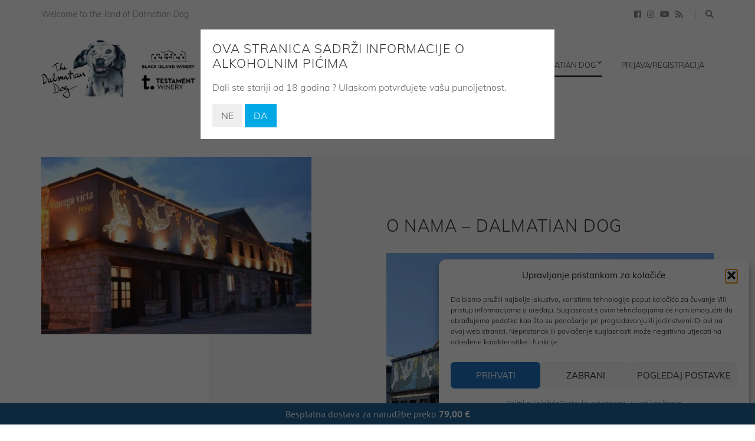

--- FILE ---
content_type: text/html; charset=UTF-8
request_url: https://dalmatiandog.eu/o-nama/
body_size: 44722
content:
<!doctype html>
<html lang="hr" prefix="og: https://ogp.me/ns#">
<head>
	<meta charset="UTF-8">
	<meta name="viewport" content="width=device-width, initial-scale=1">
	<script data-cfasync="false" data-no-defer="1" data-no-minify="1" data-no-optimize="1">var ewww_webp_supported=!1;function check_webp_feature(A,e){var w;e=void 0!==e?e:function(){},ewww_webp_supported?e(ewww_webp_supported):((w=new Image).onload=function(){ewww_webp_supported=0<w.width&&0<w.height,e&&e(ewww_webp_supported)},w.onerror=function(){e&&e(!1)},w.src="data:image/webp;base64,"+{alpha:"UklGRkoAAABXRUJQVlA4WAoAAAAQAAAAAAAAAAAAQUxQSAwAAAARBxAR/Q9ERP8DAABWUDggGAAAABQBAJ0BKgEAAQAAAP4AAA3AAP7mtQAAAA=="}[A])}check_webp_feature("alpha");</script><script data-cfasync="false" data-no-defer="1" data-no-minify="1" data-no-optimize="1">var Arrive=function(c,w){"use strict";if(c.MutationObserver&&"undefined"!=typeof HTMLElement){var r,a=0,u=(r=HTMLElement.prototype.matches||HTMLElement.prototype.webkitMatchesSelector||HTMLElement.prototype.mozMatchesSelector||HTMLElement.prototype.msMatchesSelector,{matchesSelector:function(e,t){return e instanceof HTMLElement&&r.call(e,t)},addMethod:function(e,t,r){var a=e[t];e[t]=function(){return r.length==arguments.length?r.apply(this,arguments):"function"==typeof a?a.apply(this,arguments):void 0}},callCallbacks:function(e,t){t&&t.options.onceOnly&&1==t.firedElems.length&&(e=[e[0]]);for(var r,a=0;r=e[a];a++)r&&r.callback&&r.callback.call(r.elem,r.elem);t&&t.options.onceOnly&&1==t.firedElems.length&&t.me.unbindEventWithSelectorAndCallback.call(t.target,t.selector,t.callback)},checkChildNodesRecursively:function(e,t,r,a){for(var i,n=0;i=e[n];n++)r(i,t,a)&&a.push({callback:t.callback,elem:i}),0<i.childNodes.length&&u.checkChildNodesRecursively(i.childNodes,t,r,a)},mergeArrays:function(e,t){var r,a={};for(r in e)e.hasOwnProperty(r)&&(a[r]=e[r]);for(r in t)t.hasOwnProperty(r)&&(a[r]=t[r]);return a},toElementsArray:function(e){return e=void 0!==e&&("number"!=typeof e.length||e===c)?[e]:e}}),e=(l.prototype.addEvent=function(e,t,r,a){a={target:e,selector:t,options:r,callback:a,firedElems:[]};return this._beforeAdding&&this._beforeAdding(a),this._eventsBucket.push(a),a},l.prototype.removeEvent=function(e){for(var t,r=this._eventsBucket.length-1;t=this._eventsBucket[r];r--)e(t)&&(this._beforeRemoving&&this._beforeRemoving(t),(t=this._eventsBucket.splice(r,1))&&t.length&&(t[0].callback=null))},l.prototype.beforeAdding=function(e){this._beforeAdding=e},l.prototype.beforeRemoving=function(e){this._beforeRemoving=e},l),t=function(i,n){var o=new e,l=this,s={fireOnAttributesModification:!1};return o.beforeAdding(function(t){var e=t.target;e!==c.document&&e!==c||(e=document.getElementsByTagName("html")[0]);var r=new MutationObserver(function(e){n.call(this,e,t)}),a=i(t.options);r.observe(e,a),t.observer=r,t.me=l}),o.beforeRemoving(function(e){e.observer.disconnect()}),this.bindEvent=function(e,t,r){t=u.mergeArrays(s,t);for(var a=u.toElementsArray(this),i=0;i<a.length;i++)o.addEvent(a[i],e,t,r)},this.unbindEvent=function(){var r=u.toElementsArray(this);o.removeEvent(function(e){for(var t=0;t<r.length;t++)if(this===w||e.target===r[t])return!0;return!1})},this.unbindEventWithSelectorOrCallback=function(r){var a=u.toElementsArray(this),i=r,e="function"==typeof r?function(e){for(var t=0;t<a.length;t++)if((this===w||e.target===a[t])&&e.callback===i)return!0;return!1}:function(e){for(var t=0;t<a.length;t++)if((this===w||e.target===a[t])&&e.selector===r)return!0;return!1};o.removeEvent(e)},this.unbindEventWithSelectorAndCallback=function(r,a){var i=u.toElementsArray(this);o.removeEvent(function(e){for(var t=0;t<i.length;t++)if((this===w||e.target===i[t])&&e.selector===r&&e.callback===a)return!0;return!1})},this},i=new function(){var s={fireOnAttributesModification:!1,onceOnly:!1,existing:!1};function n(e,t,r){return!(!u.matchesSelector(e,t.selector)||(e._id===w&&(e._id=a++),-1!=t.firedElems.indexOf(e._id)))&&(t.firedElems.push(e._id),!0)}var c=(i=new t(function(e){var t={attributes:!1,childList:!0,subtree:!0};return e.fireOnAttributesModification&&(t.attributes=!0),t},function(e,i){e.forEach(function(e){var t=e.addedNodes,r=e.target,a=[];null!==t&&0<t.length?u.checkChildNodesRecursively(t,i,n,a):"attributes"===e.type&&n(r,i)&&a.push({callback:i.callback,elem:r}),u.callCallbacks(a,i)})})).bindEvent;return i.bindEvent=function(e,t,r){t=void 0===r?(r=t,s):u.mergeArrays(s,t);var a=u.toElementsArray(this);if(t.existing){for(var i=[],n=0;n<a.length;n++)for(var o=a[n].querySelectorAll(e),l=0;l<o.length;l++)i.push({callback:r,elem:o[l]});if(t.onceOnly&&i.length)return r.call(i[0].elem,i[0].elem);setTimeout(u.callCallbacks,1,i)}c.call(this,e,t,r)},i},o=new function(){var a={};function i(e,t){return u.matchesSelector(e,t.selector)}var n=(o=new t(function(){return{childList:!0,subtree:!0}},function(e,r){e.forEach(function(e){var t=e.removedNodes,e=[];null!==t&&0<t.length&&u.checkChildNodesRecursively(t,r,i,e),u.callCallbacks(e,r)})})).bindEvent;return o.bindEvent=function(e,t,r){t=void 0===r?(r=t,a):u.mergeArrays(a,t),n.call(this,e,t,r)},o};d(HTMLElement.prototype),d(NodeList.prototype),d(HTMLCollection.prototype),d(HTMLDocument.prototype),d(Window.prototype);var n={};return s(i,n,"unbindAllArrive"),s(o,n,"unbindAllLeave"),n}function l(){this._eventsBucket=[],this._beforeAdding=null,this._beforeRemoving=null}function s(e,t,r){u.addMethod(t,r,e.unbindEvent),u.addMethod(t,r,e.unbindEventWithSelectorOrCallback),u.addMethod(t,r,e.unbindEventWithSelectorAndCallback)}function d(e){e.arrive=i.bindEvent,s(i,e,"unbindArrive"),e.leave=o.bindEvent,s(o,e,"unbindLeave")}}(window,void 0),ewww_webp_supported=!1;function check_webp_feature(e,t){var r;ewww_webp_supported?t(ewww_webp_supported):((r=new Image).onload=function(){ewww_webp_supported=0<r.width&&0<r.height,t(ewww_webp_supported)},r.onerror=function(){t(!1)},r.src="data:image/webp;base64,"+{alpha:"UklGRkoAAABXRUJQVlA4WAoAAAAQAAAAAAAAAAAAQUxQSAwAAAARBxAR/Q9ERP8DAABWUDggGAAAABQBAJ0BKgEAAQAAAP4AAA3AAP7mtQAAAA==",animation:"UklGRlIAAABXRUJQVlA4WAoAAAASAAAAAAAAAAAAQU5JTQYAAAD/////AABBTk1GJgAAAAAAAAAAAAAAAAAAAGQAAABWUDhMDQAAAC8AAAAQBxAREYiI/gcA"}[e])}function ewwwLoadImages(e){if(e){for(var t=document.querySelectorAll(".batch-image img, .image-wrapper a, .ngg-pro-masonry-item a, .ngg-galleria-offscreen-seo-wrapper a"),r=0,a=t.length;r<a;r++)ewwwAttr(t[r],"data-src",t[r].getAttribute("data-webp")),ewwwAttr(t[r],"data-thumbnail",t[r].getAttribute("data-webp-thumbnail"));for(var i=document.querySelectorAll("div.woocommerce-product-gallery__image"),r=0,a=i.length;r<a;r++)ewwwAttr(i[r],"data-thumb",i[r].getAttribute("data-webp-thumb"))}for(var n=document.querySelectorAll("video"),r=0,a=n.length;r<a;r++)ewwwAttr(n[r],"poster",e?n[r].getAttribute("data-poster-webp"):n[r].getAttribute("data-poster-image"));for(var o,l=document.querySelectorAll("img.ewww_webp_lazy_load"),r=0,a=l.length;r<a;r++)e&&(ewwwAttr(l[r],"data-lazy-srcset",l[r].getAttribute("data-lazy-srcset-webp")),ewwwAttr(l[r],"data-srcset",l[r].getAttribute("data-srcset-webp")),ewwwAttr(l[r],"data-lazy-src",l[r].getAttribute("data-lazy-src-webp")),ewwwAttr(l[r],"data-src",l[r].getAttribute("data-src-webp")),ewwwAttr(l[r],"data-orig-file",l[r].getAttribute("data-webp-orig-file")),ewwwAttr(l[r],"data-medium-file",l[r].getAttribute("data-webp-medium-file")),ewwwAttr(l[r],"data-large-file",l[r].getAttribute("data-webp-large-file")),null!=(o=l[r].getAttribute("srcset"))&&!1!==o&&o.includes("R0lGOD")&&ewwwAttr(l[r],"src",l[r].getAttribute("data-lazy-src-webp"))),l[r].className=l[r].className.replace(/\bewww_webp_lazy_load\b/,"");for(var s=document.querySelectorAll(".ewww_webp"),r=0,a=s.length;r<a;r++)e?(ewwwAttr(s[r],"srcset",s[r].getAttribute("data-srcset-webp")),ewwwAttr(s[r],"src",s[r].getAttribute("data-src-webp")),ewwwAttr(s[r],"data-orig-file",s[r].getAttribute("data-webp-orig-file")),ewwwAttr(s[r],"data-medium-file",s[r].getAttribute("data-webp-medium-file")),ewwwAttr(s[r],"data-large-file",s[r].getAttribute("data-webp-large-file")),ewwwAttr(s[r],"data-large_image",s[r].getAttribute("data-webp-large_image")),ewwwAttr(s[r],"data-src",s[r].getAttribute("data-webp-src"))):(ewwwAttr(s[r],"srcset",s[r].getAttribute("data-srcset-img")),ewwwAttr(s[r],"src",s[r].getAttribute("data-src-img"))),s[r].className=s[r].className.replace(/\bewww_webp\b/,"ewww_webp_loaded");window.jQuery&&jQuery.fn.isotope&&jQuery.fn.imagesLoaded&&(jQuery(".fusion-posts-container-infinite").imagesLoaded(function(){jQuery(".fusion-posts-container-infinite").hasClass("isotope")&&jQuery(".fusion-posts-container-infinite").isotope()}),jQuery(".fusion-portfolio:not(.fusion-recent-works) .fusion-portfolio-wrapper").imagesLoaded(function(){jQuery(".fusion-portfolio:not(.fusion-recent-works) .fusion-portfolio-wrapper").isotope()}))}function ewwwWebPInit(e){ewwwLoadImages(e),ewwwNggLoadGalleries(e),document.arrive(".ewww_webp",function(){ewwwLoadImages(e)}),document.arrive(".ewww_webp_lazy_load",function(){ewwwLoadImages(e)}),document.arrive("videos",function(){ewwwLoadImages(e)}),"loading"==document.readyState?document.addEventListener("DOMContentLoaded",ewwwJSONParserInit):("undefined"!=typeof galleries&&ewwwNggParseGalleries(e),ewwwWooParseVariations(e))}function ewwwAttr(e,t,r){null!=r&&!1!==r&&e.setAttribute(t,r)}function ewwwJSONParserInit(){"undefined"!=typeof galleries&&check_webp_feature("alpha",ewwwNggParseGalleries),check_webp_feature("alpha",ewwwWooParseVariations)}function ewwwWooParseVariations(e){if(e)for(var t=document.querySelectorAll("form.variations_form"),r=0,a=t.length;r<a;r++){var i=t[r].getAttribute("data-product_variations"),n=!1;try{for(var o in i=JSON.parse(i))void 0!==i[o]&&void 0!==i[o].image&&(void 0!==i[o].image.src_webp&&(i[o].image.src=i[o].image.src_webp,n=!0),void 0!==i[o].image.srcset_webp&&(i[o].image.srcset=i[o].image.srcset_webp,n=!0),void 0!==i[o].image.full_src_webp&&(i[o].image.full_src=i[o].image.full_src_webp,n=!0),void 0!==i[o].image.gallery_thumbnail_src_webp&&(i[o].image.gallery_thumbnail_src=i[o].image.gallery_thumbnail_src_webp,n=!0),void 0!==i[o].image.thumb_src_webp&&(i[o].image.thumb_src=i[o].image.thumb_src_webp,n=!0));n&&ewwwAttr(t[r],"data-product_variations",JSON.stringify(i))}catch(e){}}}function ewwwNggParseGalleries(e){if(e)for(var t in galleries){var r=galleries[t];galleries[t].images_list=ewwwNggParseImageList(r.images_list)}}function ewwwNggLoadGalleries(e){e&&document.addEventListener("ngg.galleria.themeadded",function(e,t){window.ngg_galleria._create_backup=window.ngg_galleria.create,window.ngg_galleria.create=function(e,t){var r=$(e).data("id");return galleries["gallery_"+r].images_list=ewwwNggParseImageList(galleries["gallery_"+r].images_list),window.ngg_galleria._create_backup(e,t)}})}function ewwwNggParseImageList(e){for(var t in e){var r=e[t];if(void 0!==r["image-webp"]&&(e[t].image=r["image-webp"],delete e[t]["image-webp"]),void 0!==r["thumb-webp"]&&(e[t].thumb=r["thumb-webp"],delete e[t]["thumb-webp"]),void 0!==r.full_image_webp&&(e[t].full_image=r.full_image_webp,delete e[t].full_image_webp),void 0!==r.srcsets)for(var a in r.srcsets)nggSrcset=r.srcsets[a],void 0!==r.srcsets[a+"-webp"]&&(e[t].srcsets[a]=r.srcsets[a+"-webp"],delete e[t].srcsets[a+"-webp"]);if(void 0!==r.full_srcsets)for(var i in r.full_srcsets)nggFSrcset=r.full_srcsets[i],void 0!==r.full_srcsets[i+"-webp"]&&(e[t].full_srcsets[i]=r.full_srcsets[i+"-webp"],delete e[t].full_srcsets[i+"-webp"])}return e}check_webp_feature("alpha",ewwwWebPInit);</script><meta name="google-site-verification" content="bdvQGV6IT8EzHtNW-TGZJS1bfEPuqm4Z0oA27QsP2lU" />
<!-- Search Engine Optimization by Rank Math - https://rankmath.com/ -->
<title>O nama - Dalmatian Dog - Dalmatian Dog Wines</title>
<link data-rocket-prefetch href="https://connect.facebook.net" rel="dns-prefetch">
<link data-rocket-prefetch href="https://www.googletagmanager.com" rel="dns-prefetch">
<link data-rocket-preload as="style" data-wpr-hosted-gf-parameters="family=PT%20Sans%3A400%2C500%2C600%2C700%7CMuli%3A300%2C700%2C400%2C400i%2C300i%2C600&display=swap" href="https://dalmatiandog.eu/wp-content/cache/fonts/1/google-fonts/css/4/b/0/335be730777525e2c631b4fb23e75.css" rel="preload">
<link data-wpr-hosted-gf-parameters="family=PT%20Sans%3A400%2C500%2C600%2C700%7CMuli%3A300%2C700%2C400%2C400i%2C300i%2C600&display=swap" href="https://dalmatiandog.eu/wp-content/cache/fonts/1/google-fonts/css/4/b/0/335be730777525e2c631b4fb23e75.css" media="print" onload="this.media=&#039;all&#039;" rel="stylesheet">
<noscript data-wpr-hosted-gf-parameters=""><link rel="stylesheet" href="https://fonts.googleapis.com/css?family=PT%20Sans%3A400%2C500%2C600%2C700%7CMuli%3A300%2C700%2C400%2C400i%2C300i%2C600&#038;display=swap"></noscript><link rel="preload" data-rocket-preload as="image" href="https://dalmatiandog.eu/wp-content/uploads/2020/12/vinarija-smokvica-merga-victa-1024x677.jpg.webp" imagesrcset="https://dalmatiandog.eu/wp-content/uploads/2020/12/vinarija-smokvica-merga-victa-1024x677.jpg.webp 1024w, https://dalmatiandog.eu/wp-content/uploads/2020/12/vinarija-smokvica-merga-victa-530x350.jpg.webp 530w, https://dalmatiandog.eu/wp-content/uploads/2020/12/vinarija-smokvica-merga-victa-150x99.jpg.webp 150w, https://dalmatiandog.eu/wp-content/uploads/2020/12/vinarija-smokvica-merga-victa-300x198.jpg.webp 300w, https://dalmatiandog.eu/wp-content/uploads/2020/12/vinarija-smokvica-merga-victa-768x508.jpg.webp 768w, https://dalmatiandog.eu/wp-content/uploads/2020/12/vinarija-smokvica-merga-victa-800x530.jpg 800w, https://dalmatiandog.eu/wp-content/uploads/2020/12/vinarija-smokvica-merga-victa-750x496.jpg 750w, https://dalmatiandog.eu/wp-content/uploads/2020/12/vinarija-smokvica-merga-victa-460x304.jpg.webp 460w, https://dalmatiandog.eu/wp-content/uploads/2020/12/vinarija-smokvica-merga-victa.jpg.webp 1139w" imagesizes="(max-width: 1024px) 100vw, 1024px" fetchpriority="high">
<meta name="description" content="Doznajte sve o nama - Dalmatian Dog brandu i vinarijama Testament i Black Island - upoznajte naša vina od sorti Babić i Pošip koja su nagrađivana od Decantera"/>
<meta name="robots" content="follow, index, max-snippet:-1, max-video-preview:-1, max-image-preview:large"/>
<link rel="canonical" href="https://dalmatiandog.eu/o-nama/" />
<meta property="og:locale" content="hr_HR" />
<meta property="og:type" content="article" />
<meta property="og:title" content="O nama - Dalmatian Dog - Dalmatian Dog Wines" />
<meta property="og:description" content="Doznajte sve o nama - Dalmatian Dog brandu i vinarijama Testament i Black Island - upoznajte naša vina od sorti Babić i Pošip koja su nagrađivana od Decantera" />
<meta property="og:url" content="https://dalmatiandog.eu/o-nama/" />
<meta property="og:site_name" content="Dalmatian Dog Wines" />
<meta property="article:publisher" content="https://web.facebook.com/dalmatiandogwines" />
<meta property="og:updated_time" content="2024-01-08T11:27:21+01:00" />
<meta property="og:image" content="https://dalmatiandog.eu/wp-content/uploads/2020/12/black-island-winery-merga-victa-vinarija.jpg" />
<meta property="og:image:secure_url" content="https://dalmatiandog.eu/wp-content/uploads/2020/12/black-island-winery-merga-victa-vinarija.jpg" />
<meta property="og:image:width" content="1140" />
<meta property="og:image:height" content="752" />
<meta property="og:image:alt" content="Black Island Winery posluje u vinariji Smokvica na otoku Korčuli pod nazivom Merga Victa i Dalmatian Dog" />
<meta property="og:image:type" content="image/jpeg" />
<meta name="twitter:card" content="summary_large_image" />
<meta name="twitter:title" content="O nama - Dalmatian Dog - Dalmatian Dog Wines" />
<meta name="twitter:description" content="Doznajte sve o nama - Dalmatian Dog brandu i vinarijama Testament i Black Island - upoznajte naša vina od sorti Babić i Pošip koja su nagrađivana od Decantera" />
<meta name="twitter:image" content="https://dalmatiandog.eu/wp-content/uploads/2020/12/black-island-winery-merga-victa-vinarija.jpg" />
<meta name="twitter:label1" content="Time to read" />
<meta name="twitter:data1" content="3 minutes" />
<script type="application/ld+json" class="rank-math-schema">{"@context":"https://schema.org","@graph":[{"@type":"Place","@id":"https://dalmatiandog.eu/#place","address":{"@type":"PostalAddress","streetAddress":"Smokvica 295","addressLocality":"Smokvica","addressRegion":"Otok Kor\u010dula","postalCode":"20272","addressCountry":"Hrvatska"}},{"@type":"Organization","@id":"https://dalmatiandog.eu/#organization","name":"Dalmatian DOG Wines","url":"https://dalmatiandog.eu","sameAs":["https://web.facebook.com/dalmatiandogwines"],"email":"shop@dalmatiandog.eu","address":{"@type":"PostalAddress","streetAddress":"Smokvica 295","addressLocality":"Smokvica","addressRegion":"Otok Kor\u010dula","postalCode":"20272","addressCountry":"Hrvatska"},"logo":{"@type":"ImageObject","@id":"https://dalmatiandog.eu/#logo","url":"https://dalmatiandog.eu/wp-content/uploads/2020/12/dalmatian-dog-posip-babic-testament-merga-victa-logo.png","contentUrl":"https://dalmatiandog.eu/wp-content/uploads/2020/12/dalmatian-dog-posip-babic-testament-merga-victa-logo.png","caption":"Dalmatian Dog Wines","inLanguage":"hr","width":"1200","height":"498"},"contactPoint":[{"@type":"ContactPoint","telephone":"+385 98 948 0419","contactType":"sales"}],"location":{"@id":"https://dalmatiandog.eu/#place"}},{"@type":"WebSite","@id":"https://dalmatiandog.eu/#website","url":"https://dalmatiandog.eu","name":"Dalmatian Dog Wines","publisher":{"@id":"https://dalmatiandog.eu/#organization"},"inLanguage":"hr"},{"@type":"ImageObject","@id":"https://dalmatiandog.eu/wp-content/uploads/2020/12/black-island-winery-merga-victa-vinarija.jpg","url":"https://dalmatiandog.eu/wp-content/uploads/2020/12/black-island-winery-merga-victa-vinarija.jpg","width":"1140","height":"752","caption":"Black Island Winery posluje u vinariji Smokvica na otoku Kor\u010duli pod nazivom Merga Victa i Dalmatian Dog","inLanguage":"hr"},{"@type":"AboutPage","@id":"https://dalmatiandog.eu/o-nama/#webpage","url":"https://dalmatiandog.eu/o-nama/","name":"O nama - Dalmatian Dog - Dalmatian Dog Wines","datePublished":"2020-12-03T07:13:48+01:00","dateModified":"2024-01-08T11:27:21+01:00","isPartOf":{"@id":"https://dalmatiandog.eu/#website"},"primaryImageOfPage":{"@id":"https://dalmatiandog.eu/wp-content/uploads/2020/12/black-island-winery-merga-victa-vinarija.jpg"},"inLanguage":"hr"}]}</script>
<!-- /Rank Math WordPress SEO plugin -->

<link rel='dns-prefetch' href='//capi-automation.s3.us-east-2.amazonaws.com' />
<link rel='dns-prefetch' href='//fonts.googleapis.com' />
<link href='https://fonts.gstatic.com' crossorigin rel='preconnect' />
<link rel="alternate" type="application/rss+xml" title="Dalmatian Dog Wines &raquo; Kanal" href="https://dalmatiandog.eu/feed/" />
<link rel="alternate" type="application/rss+xml" title="Dalmatian Dog Wines &raquo; Kanal komentara" href="https://dalmatiandog.eu/comments/feed/" />
<link rel="alternate" title="oEmbed (JSON)" type="application/json+oembed" href="https://dalmatiandog.eu/wp-json/oembed/1.0/embed?url=https%3A%2F%2Fdalmatiandog.eu%2Fo-nama%2F" />
<link rel="alternate" title="oEmbed (XML)" type="text/xml+oembed" href="https://dalmatiandog.eu/wp-json/oembed/1.0/embed?url=https%3A%2F%2Fdalmatiandog.eu%2Fo-nama%2F&#038;format=xml" />
<style id="woo-sctr-frontend-countdown-style" type="text/css">.woo-sctr-shortcode-wrap-wrap.woo-sctr-shortcode-wrap-wrap-salescountdowntimer{display:block;text-align:center;}.woo-sctr-shortcode-wrap-wrap.woo-sctr-shortcode-wrap-wrap-salescountdowntimer .woo-sctr-shortcode-countdown-1{color:#000000;padding:2px;}.woo-sctr-shortcode-wrap-wrap.woo-sctr-shortcode-wrap-wrap-salescountdowntimer .woo-sctr-shortcode-countdown-1 .woo-sctr-shortcode-countdown-value,.woo-sctr-shortcode-wrap-wrap.woo-sctr-shortcode-wrap-wrap-salescountdowntimer .woo-sctr-shortcode-countdown-1 .woo-sctr-shortcode-countdown-value-container{color:#ffb600;font-size:28px;}.woo-sctr-shortcode-wrap-wrap.woo-sctr-shortcode-wrap-wrap-salescountdowntimer .woo-sctr-shortcode-countdown-1 .woo-sctr-shortcode-countdown-text{font-size:12px;}</style><style id='wp-img-auto-sizes-contain-inline-css' type='text/css'>
img:is([sizes=auto i],[sizes^="auto," i]){contain-intrinsic-size:3000px 1500px}
/*# sourceURL=wp-img-auto-sizes-contain-inline-css */
</style>
<link data-minify="1" rel='stylesheet' id='font-awesome-css' href='https://dalmatiandog.eu/wp-content/cache/min/1/wp-content/plugins/advanced-product-labels-for-woocommerce/berocket/assets/css/font-awesome.min.css?ver=1768651532' type='text/css' media='all' />
<link data-minify="1" rel='stylesheet' id='berocket_products_label_style-css' href='https://dalmatiandog.eu/wp-content/cache/min/1/wp-content/plugins/advanced-product-labels-for-woocommerce/css/frontend.css?ver=1768651532' type='text/css' media='all' />
<style id='berocket_products_label_style-inline-css' type='text/css'>

        .berocket_better_labels:before,
        .berocket_better_labels:after {
            clear: both;
            content: " ";
            display: block;
        }
        .berocket_better_labels.berocket_better_labels_image {
            position: absolute!important;
            top: 0px!important;
            bottom: 0px!important;
            left: 0px!important;
            right: 0px!important;
            pointer-events: none;
        }
        .berocket_better_labels.berocket_better_labels_image * {
            pointer-events: none;
        }
        .berocket_better_labels.berocket_better_labels_image img,
        .berocket_better_labels.berocket_better_labels_image .fa,
        .berocket_better_labels.berocket_better_labels_image .berocket_color_label,
        .berocket_better_labels.berocket_better_labels_image .berocket_image_background,
        .berocket_better_labels .berocket_better_labels_line .br_alabel,
        .berocket_better_labels .berocket_better_labels_line .br_alabel span {
            pointer-events: all;
        }
        .berocket_better_labels .berocket_color_label,
        .br_alabel .berocket_color_label {
            width: 100%;
            height: 100%;
            display: block;
        }
        .berocket_better_labels .berocket_better_labels_position_left {
            text-align:left;
            float: left;
            clear: left;
        }
        .berocket_better_labels .berocket_better_labels_position_center {
            text-align:center;
        }
        .berocket_better_labels .berocket_better_labels_position_right {
            text-align:right;
            float: right;
            clear: right;
        }
        .berocket_better_labels.berocket_better_labels_label {
            clear: both
        }
        .berocket_better_labels .berocket_better_labels_line {
            line-height: 1px;
        }
        .berocket_better_labels.berocket_better_labels_label .berocket_better_labels_line {
            clear: none;
        }
        .berocket_better_labels .berocket_better_labels_position_left .berocket_better_labels_line {
            clear: left;
        }
        .berocket_better_labels .berocket_better_labels_position_right .berocket_better_labels_line {
            clear: right;
        }
        .berocket_better_labels .berocket_better_labels_line .br_alabel {
            display: inline-block;
            position: relative;
            top: 0!important;
            left: 0!important;
            right: 0!important;
            line-height: 1px;
        }.berocket_better_labels .berocket_better_labels_position {
                display: flex;
                flex-direction: column;
            }
            .berocket_better_labels .berocket_better_labels_position.berocket_better_labels_position_left {
                align-items: start;
            }
            .berocket_better_labels .berocket_better_labels_position.berocket_better_labels_position_right {
                align-items: end;
            }
            .rtl .berocket_better_labels .berocket_better_labels_position.berocket_better_labels_position_left {
                align-items: end;
            }
            .rtl .berocket_better_labels .berocket_better_labels_position.berocket_better_labels_position_right {
                align-items: start;
            }
            .berocket_better_labels .berocket_better_labels_position.berocket_better_labels_position_center {
                align-items: center;
            }
            .berocket_better_labels .berocket_better_labels_position .berocket_better_labels_inline {
                display: flex;
                align-items: start;
            }
/*# sourceURL=berocket_products_label_style-inline-css */
</style>
<style id='wp-emoji-styles-inline-css' type='text/css'>

	img.wp-smiley, img.emoji {
		display: inline !important;
		border: none !important;
		box-shadow: none !important;
		height: 1em !important;
		width: 1em !important;
		margin: 0 0.07em !important;
		vertical-align: -0.1em !important;
		background: none !important;
		padding: 0 !important;
	}
/*# sourceURL=wp-emoji-styles-inline-css */
</style>
<style id='wp-block-library-inline-css' type='text/css'>
:root{--wp-block-synced-color:#7a00df;--wp-block-synced-color--rgb:122,0,223;--wp-bound-block-color:var(--wp-block-synced-color);--wp-editor-canvas-background:#ddd;--wp-admin-theme-color:#007cba;--wp-admin-theme-color--rgb:0,124,186;--wp-admin-theme-color-darker-10:#006ba1;--wp-admin-theme-color-darker-10--rgb:0,107,160.5;--wp-admin-theme-color-darker-20:#005a87;--wp-admin-theme-color-darker-20--rgb:0,90,135;--wp-admin-border-width-focus:2px}@media (min-resolution:192dpi){:root{--wp-admin-border-width-focus:1.5px}}.wp-element-button{cursor:pointer}:root .has-very-light-gray-background-color{background-color:#eee}:root .has-very-dark-gray-background-color{background-color:#313131}:root .has-very-light-gray-color{color:#eee}:root .has-very-dark-gray-color{color:#313131}:root .has-vivid-green-cyan-to-vivid-cyan-blue-gradient-background{background:linear-gradient(135deg,#00d084,#0693e3)}:root .has-purple-crush-gradient-background{background:linear-gradient(135deg,#34e2e4,#4721fb 50%,#ab1dfe)}:root .has-hazy-dawn-gradient-background{background:linear-gradient(135deg,#faaca8,#dad0ec)}:root .has-subdued-olive-gradient-background{background:linear-gradient(135deg,#fafae1,#67a671)}:root .has-atomic-cream-gradient-background{background:linear-gradient(135deg,#fdd79a,#004a59)}:root .has-nightshade-gradient-background{background:linear-gradient(135deg,#330968,#31cdcf)}:root .has-midnight-gradient-background{background:linear-gradient(135deg,#020381,#2874fc)}:root{--wp--preset--font-size--normal:16px;--wp--preset--font-size--huge:42px}.has-regular-font-size{font-size:1em}.has-larger-font-size{font-size:2.625em}.has-normal-font-size{font-size:var(--wp--preset--font-size--normal)}.has-huge-font-size{font-size:var(--wp--preset--font-size--huge)}.has-text-align-center{text-align:center}.has-text-align-left{text-align:left}.has-text-align-right{text-align:right}.has-fit-text{white-space:nowrap!important}#end-resizable-editor-section{display:none}.aligncenter{clear:both}.items-justified-left{justify-content:flex-start}.items-justified-center{justify-content:center}.items-justified-right{justify-content:flex-end}.items-justified-space-between{justify-content:space-between}.screen-reader-text{border:0;clip-path:inset(50%);height:1px;margin:-1px;overflow:hidden;padding:0;position:absolute;width:1px;word-wrap:normal!important}.screen-reader-text:focus{background-color:#ddd;clip-path:none;color:#444;display:block;font-size:1em;height:auto;left:5px;line-height:normal;padding:15px 23px 14px;text-decoration:none;top:5px;width:auto;z-index:100000}html :where(.has-border-color){border-style:solid}html :where([style*=border-top-color]){border-top-style:solid}html :where([style*=border-right-color]){border-right-style:solid}html :where([style*=border-bottom-color]){border-bottom-style:solid}html :where([style*=border-left-color]){border-left-style:solid}html :where([style*=border-width]){border-style:solid}html :where([style*=border-top-width]){border-top-style:solid}html :where([style*=border-right-width]){border-right-style:solid}html :where([style*=border-bottom-width]){border-bottom-style:solid}html :where([style*=border-left-width]){border-left-style:solid}html :where(img[class*=wp-image-]){height:auto;max-width:100%}:where(figure){margin:0 0 1em}html :where(.is-position-sticky){--wp-admin--admin-bar--position-offset:var(--wp-admin--admin-bar--height,0px)}@media screen and (max-width:600px){html :where(.is-position-sticky){--wp-admin--admin-bar--position-offset:0px}}

/*# sourceURL=wp-block-library-inline-css */
</style><style id='wp-block-heading-inline-css' type='text/css'>
h1:where(.wp-block-heading).has-background,h2:where(.wp-block-heading).has-background,h3:where(.wp-block-heading).has-background,h4:where(.wp-block-heading).has-background,h5:where(.wp-block-heading).has-background,h6:where(.wp-block-heading).has-background{padding:1.25em 2.375em}h1.has-text-align-left[style*=writing-mode]:where([style*=vertical-lr]),h1.has-text-align-right[style*=writing-mode]:where([style*=vertical-rl]),h2.has-text-align-left[style*=writing-mode]:where([style*=vertical-lr]),h2.has-text-align-right[style*=writing-mode]:where([style*=vertical-rl]),h3.has-text-align-left[style*=writing-mode]:where([style*=vertical-lr]),h3.has-text-align-right[style*=writing-mode]:where([style*=vertical-rl]),h4.has-text-align-left[style*=writing-mode]:where([style*=vertical-lr]),h4.has-text-align-right[style*=writing-mode]:where([style*=vertical-rl]),h5.has-text-align-left[style*=writing-mode]:where([style*=vertical-lr]),h5.has-text-align-right[style*=writing-mode]:where([style*=vertical-rl]),h6.has-text-align-left[style*=writing-mode]:where([style*=vertical-lr]),h6.has-text-align-right[style*=writing-mode]:where([style*=vertical-rl]){rotate:180deg}
/*# sourceURL=https://dalmatiandog.eu/wp-includes/blocks/heading/style.min.css */
</style>
<style id='wp-block-image-inline-css' type='text/css'>
.wp-block-image>a,.wp-block-image>figure>a{display:inline-block}.wp-block-image img{box-sizing:border-box;height:auto;max-width:100%;vertical-align:bottom}@media not (prefers-reduced-motion){.wp-block-image img.hide{visibility:hidden}.wp-block-image img.show{animation:show-content-image .4s}}.wp-block-image[style*=border-radius] img,.wp-block-image[style*=border-radius]>a{border-radius:inherit}.wp-block-image.has-custom-border img{box-sizing:border-box}.wp-block-image.aligncenter{text-align:center}.wp-block-image.alignfull>a,.wp-block-image.alignwide>a{width:100%}.wp-block-image.alignfull img,.wp-block-image.alignwide img{height:auto;width:100%}.wp-block-image .aligncenter,.wp-block-image .alignleft,.wp-block-image .alignright,.wp-block-image.aligncenter,.wp-block-image.alignleft,.wp-block-image.alignright{display:table}.wp-block-image .aligncenter>figcaption,.wp-block-image .alignleft>figcaption,.wp-block-image .alignright>figcaption,.wp-block-image.aligncenter>figcaption,.wp-block-image.alignleft>figcaption,.wp-block-image.alignright>figcaption{caption-side:bottom;display:table-caption}.wp-block-image .alignleft{float:left;margin:.5em 1em .5em 0}.wp-block-image .alignright{float:right;margin:.5em 0 .5em 1em}.wp-block-image .aligncenter{margin-left:auto;margin-right:auto}.wp-block-image :where(figcaption){margin-bottom:1em;margin-top:.5em}.wp-block-image.is-style-circle-mask img{border-radius:9999px}@supports ((-webkit-mask-image:none) or (mask-image:none)) or (-webkit-mask-image:none){.wp-block-image.is-style-circle-mask img{border-radius:0;-webkit-mask-image:url('data:image/svg+xml;utf8,<svg viewBox="0 0 100 100" xmlns="http://www.w3.org/2000/svg"><circle cx="50" cy="50" r="50"/></svg>');mask-image:url('data:image/svg+xml;utf8,<svg viewBox="0 0 100 100" xmlns="http://www.w3.org/2000/svg"><circle cx="50" cy="50" r="50"/></svg>');mask-mode:alpha;-webkit-mask-position:center;mask-position:center;-webkit-mask-repeat:no-repeat;mask-repeat:no-repeat;-webkit-mask-size:contain;mask-size:contain}}:root :where(.wp-block-image.is-style-rounded img,.wp-block-image .is-style-rounded img){border-radius:9999px}.wp-block-image figure{margin:0}.wp-lightbox-container{display:flex;flex-direction:column;position:relative}.wp-lightbox-container img{cursor:zoom-in}.wp-lightbox-container img:hover+button{opacity:1}.wp-lightbox-container button{align-items:center;backdrop-filter:blur(16px) saturate(180%);background-color:#5a5a5a40;border:none;border-radius:4px;cursor:zoom-in;display:flex;height:20px;justify-content:center;opacity:0;padding:0;position:absolute;right:16px;text-align:center;top:16px;width:20px;z-index:100}@media not (prefers-reduced-motion){.wp-lightbox-container button{transition:opacity .2s ease}}.wp-lightbox-container button:focus-visible{outline:3px auto #5a5a5a40;outline:3px auto -webkit-focus-ring-color;outline-offset:3px}.wp-lightbox-container button:hover{cursor:pointer;opacity:1}.wp-lightbox-container button:focus{opacity:1}.wp-lightbox-container button:focus,.wp-lightbox-container button:hover,.wp-lightbox-container button:not(:hover):not(:active):not(.has-background){background-color:#5a5a5a40;border:none}.wp-lightbox-overlay{box-sizing:border-box;cursor:zoom-out;height:100vh;left:0;overflow:hidden;position:fixed;top:0;visibility:hidden;width:100%;z-index:100000}.wp-lightbox-overlay .close-button{align-items:center;cursor:pointer;display:flex;justify-content:center;min-height:40px;min-width:40px;padding:0;position:absolute;right:calc(env(safe-area-inset-right) + 16px);top:calc(env(safe-area-inset-top) + 16px);z-index:5000000}.wp-lightbox-overlay .close-button:focus,.wp-lightbox-overlay .close-button:hover,.wp-lightbox-overlay .close-button:not(:hover):not(:active):not(.has-background){background:none;border:none}.wp-lightbox-overlay .lightbox-image-container{height:var(--wp--lightbox-container-height);left:50%;overflow:hidden;position:absolute;top:50%;transform:translate(-50%,-50%);transform-origin:top left;width:var(--wp--lightbox-container-width);z-index:9999999999}.wp-lightbox-overlay .wp-block-image{align-items:center;box-sizing:border-box;display:flex;height:100%;justify-content:center;margin:0;position:relative;transform-origin:0 0;width:100%;z-index:3000000}.wp-lightbox-overlay .wp-block-image img{height:var(--wp--lightbox-image-height);min-height:var(--wp--lightbox-image-height);min-width:var(--wp--lightbox-image-width);width:var(--wp--lightbox-image-width)}.wp-lightbox-overlay .wp-block-image figcaption{display:none}.wp-lightbox-overlay button{background:none;border:none}.wp-lightbox-overlay .scrim{background-color:#fff;height:100%;opacity:.9;position:absolute;width:100%;z-index:2000000}.wp-lightbox-overlay.active{visibility:visible}@media not (prefers-reduced-motion){.wp-lightbox-overlay.active{animation:turn-on-visibility .25s both}.wp-lightbox-overlay.active img{animation:turn-on-visibility .35s both}.wp-lightbox-overlay.show-closing-animation:not(.active){animation:turn-off-visibility .35s both}.wp-lightbox-overlay.show-closing-animation:not(.active) img{animation:turn-off-visibility .25s both}.wp-lightbox-overlay.zoom.active{animation:none;opacity:1;visibility:visible}.wp-lightbox-overlay.zoom.active .lightbox-image-container{animation:lightbox-zoom-in .4s}.wp-lightbox-overlay.zoom.active .lightbox-image-container img{animation:none}.wp-lightbox-overlay.zoom.active .scrim{animation:turn-on-visibility .4s forwards}.wp-lightbox-overlay.zoom.show-closing-animation:not(.active){animation:none}.wp-lightbox-overlay.zoom.show-closing-animation:not(.active) .lightbox-image-container{animation:lightbox-zoom-out .4s}.wp-lightbox-overlay.zoom.show-closing-animation:not(.active) .lightbox-image-container img{animation:none}.wp-lightbox-overlay.zoom.show-closing-animation:not(.active) .scrim{animation:turn-off-visibility .4s forwards}}@keyframes show-content-image{0%{visibility:hidden}99%{visibility:hidden}to{visibility:visible}}@keyframes turn-on-visibility{0%{opacity:0}to{opacity:1}}@keyframes turn-off-visibility{0%{opacity:1;visibility:visible}99%{opacity:0;visibility:visible}to{opacity:0;visibility:hidden}}@keyframes lightbox-zoom-in{0%{transform:translate(calc((-100vw + var(--wp--lightbox-scrollbar-width))/2 + var(--wp--lightbox-initial-left-position)),calc(-50vh + var(--wp--lightbox-initial-top-position))) scale(var(--wp--lightbox-scale))}to{transform:translate(-50%,-50%) scale(1)}}@keyframes lightbox-zoom-out{0%{transform:translate(-50%,-50%) scale(1);visibility:visible}99%{visibility:visible}to{transform:translate(calc((-100vw + var(--wp--lightbox-scrollbar-width))/2 + var(--wp--lightbox-initial-left-position)),calc(-50vh + var(--wp--lightbox-initial-top-position))) scale(var(--wp--lightbox-scale));visibility:hidden}}
/*# sourceURL=https://dalmatiandog.eu/wp-includes/blocks/image/style.min.css */
</style>
<style id='wp-block-list-inline-css' type='text/css'>
ol,ul{box-sizing:border-box}:root :where(.wp-block-list.has-background){padding:1.25em 2.375em}
/*# sourceURL=https://dalmatiandog.eu/wp-includes/blocks/list/style.min.css */
</style>
<style id='wp-block-paragraph-inline-css' type='text/css'>
.is-small-text{font-size:.875em}.is-regular-text{font-size:1em}.is-large-text{font-size:2.25em}.is-larger-text{font-size:3em}.has-drop-cap:not(:focus):first-letter{float:left;font-size:8.4em;font-style:normal;font-weight:100;line-height:.68;margin:.05em .1em 0 0;text-transform:uppercase}body.rtl .has-drop-cap:not(:focus):first-letter{float:none;margin-left:.1em}p.has-drop-cap.has-background{overflow:hidden}:root :where(p.has-background){padding:1.25em 2.375em}:where(p.has-text-color:not(.has-link-color)) a{color:inherit}p.has-text-align-left[style*="writing-mode:vertical-lr"],p.has-text-align-right[style*="writing-mode:vertical-rl"]{rotate:180deg}
/*# sourceURL=https://dalmatiandog.eu/wp-includes/blocks/paragraph/style.min.css */
</style>
<style id='wp-block-separator-inline-css' type='text/css'>
@charset "UTF-8";.wp-block-separator{border:none;border-top:2px solid}:root :where(.wp-block-separator.is-style-dots){height:auto;line-height:1;text-align:center}:root :where(.wp-block-separator.is-style-dots):before{color:currentColor;content:"···";font-family:serif;font-size:1.5em;letter-spacing:2em;padding-left:2em}.wp-block-separator.is-style-dots{background:none!important;border:none!important}
/*# sourceURL=https://dalmatiandog.eu/wp-includes/blocks/separator/style.min.css */
</style>
<link data-minify="1" rel='stylesheet' id='ugb-style-css-v2-css' href='https://dalmatiandog.eu/wp-content/cache/min/1/wp-content/plugins/stackable-ultimate-gutenberg-blocks/dist/deprecated/frontend_blocks_deprecated_v2.css?ver=1768651658' type='text/css' media='all' />
<style id='ugb-style-css-v2-inline-css' type='text/css'>
:root {--stk-block-width-default-detected: 555px;}
:root {
			--content-width: 750px;
		}
/*# sourceURL=ugb-style-css-v2-inline-css */
</style>
<link data-minify="1" rel='stylesheet' id='wc-blocks-style-css' href='https://dalmatiandog.eu/wp-content/cache/min/1/wp-content/plugins/woocommerce/assets/client/blocks/wc-blocks.css?ver=1768651532' type='text/css' media='all' />
<style id='global-styles-inline-css' type='text/css'>
:root{--wp--preset--aspect-ratio--square: 1;--wp--preset--aspect-ratio--4-3: 4/3;--wp--preset--aspect-ratio--3-4: 3/4;--wp--preset--aspect-ratio--3-2: 3/2;--wp--preset--aspect-ratio--2-3: 2/3;--wp--preset--aspect-ratio--16-9: 16/9;--wp--preset--aspect-ratio--9-16: 9/16;--wp--preset--color--black: #000000;--wp--preset--color--cyan-bluish-gray: #abb8c3;--wp--preset--color--white: #ffffff;--wp--preset--color--pale-pink: #f78da7;--wp--preset--color--vivid-red: #cf2e2e;--wp--preset--color--luminous-vivid-orange: #ff6900;--wp--preset--color--luminous-vivid-amber: #fcb900;--wp--preset--color--light-green-cyan: #7bdcb5;--wp--preset--color--vivid-green-cyan: #00d084;--wp--preset--color--pale-cyan-blue: #8ed1fc;--wp--preset--color--vivid-cyan-blue: #0693e3;--wp--preset--color--vivid-purple: #9b51e0;--wp--preset--gradient--vivid-cyan-blue-to-vivid-purple: linear-gradient(135deg,rgb(6,147,227) 0%,rgb(155,81,224) 100%);--wp--preset--gradient--light-green-cyan-to-vivid-green-cyan: linear-gradient(135deg,rgb(122,220,180) 0%,rgb(0,208,130) 100%);--wp--preset--gradient--luminous-vivid-amber-to-luminous-vivid-orange: linear-gradient(135deg,rgb(252,185,0) 0%,rgb(255,105,0) 100%);--wp--preset--gradient--luminous-vivid-orange-to-vivid-red: linear-gradient(135deg,rgb(255,105,0) 0%,rgb(207,46,46) 100%);--wp--preset--gradient--very-light-gray-to-cyan-bluish-gray: linear-gradient(135deg,rgb(238,238,238) 0%,rgb(169,184,195) 100%);--wp--preset--gradient--cool-to-warm-spectrum: linear-gradient(135deg,rgb(74,234,220) 0%,rgb(151,120,209) 20%,rgb(207,42,186) 40%,rgb(238,44,130) 60%,rgb(251,105,98) 80%,rgb(254,248,76) 100%);--wp--preset--gradient--blush-light-purple: linear-gradient(135deg,rgb(255,206,236) 0%,rgb(152,150,240) 100%);--wp--preset--gradient--blush-bordeaux: linear-gradient(135deg,rgb(254,205,165) 0%,rgb(254,45,45) 50%,rgb(107,0,62) 100%);--wp--preset--gradient--luminous-dusk: linear-gradient(135deg,rgb(255,203,112) 0%,rgb(199,81,192) 50%,rgb(65,88,208) 100%);--wp--preset--gradient--pale-ocean: linear-gradient(135deg,rgb(255,245,203) 0%,rgb(182,227,212) 50%,rgb(51,167,181) 100%);--wp--preset--gradient--electric-grass: linear-gradient(135deg,rgb(202,248,128) 0%,rgb(113,206,126) 100%);--wp--preset--gradient--midnight: linear-gradient(135deg,rgb(2,3,129) 0%,rgb(40,116,252) 100%);--wp--preset--font-size--small: 13px;--wp--preset--font-size--medium: 20px;--wp--preset--font-size--large: 36px;--wp--preset--font-size--x-large: 42px;--wp--preset--spacing--20: 0.44rem;--wp--preset--spacing--30: 0.67rem;--wp--preset--spacing--40: 1rem;--wp--preset--spacing--50: 1.5rem;--wp--preset--spacing--60: 2.25rem;--wp--preset--spacing--70: 3.38rem;--wp--preset--spacing--80: 5.06rem;--wp--preset--shadow--natural: 6px 6px 9px rgba(0, 0, 0, 0.2);--wp--preset--shadow--deep: 12px 12px 50px rgba(0, 0, 0, 0.4);--wp--preset--shadow--sharp: 6px 6px 0px rgba(0, 0, 0, 0.2);--wp--preset--shadow--outlined: 6px 6px 0px -3px rgb(255, 255, 255), 6px 6px rgb(0, 0, 0);--wp--preset--shadow--crisp: 6px 6px 0px rgb(0, 0, 0);}:where(.is-layout-flex){gap: 0.5em;}:where(.is-layout-grid){gap: 0.5em;}body .is-layout-flex{display: flex;}.is-layout-flex{flex-wrap: wrap;align-items: center;}.is-layout-flex > :is(*, div){margin: 0;}body .is-layout-grid{display: grid;}.is-layout-grid > :is(*, div){margin: 0;}:where(.wp-block-columns.is-layout-flex){gap: 2em;}:where(.wp-block-columns.is-layout-grid){gap: 2em;}:where(.wp-block-post-template.is-layout-flex){gap: 1.25em;}:where(.wp-block-post-template.is-layout-grid){gap: 1.25em;}.has-black-color{color: var(--wp--preset--color--black) !important;}.has-cyan-bluish-gray-color{color: var(--wp--preset--color--cyan-bluish-gray) !important;}.has-white-color{color: var(--wp--preset--color--white) !important;}.has-pale-pink-color{color: var(--wp--preset--color--pale-pink) !important;}.has-vivid-red-color{color: var(--wp--preset--color--vivid-red) !important;}.has-luminous-vivid-orange-color{color: var(--wp--preset--color--luminous-vivid-orange) !important;}.has-luminous-vivid-amber-color{color: var(--wp--preset--color--luminous-vivid-amber) !important;}.has-light-green-cyan-color{color: var(--wp--preset--color--light-green-cyan) !important;}.has-vivid-green-cyan-color{color: var(--wp--preset--color--vivid-green-cyan) !important;}.has-pale-cyan-blue-color{color: var(--wp--preset--color--pale-cyan-blue) !important;}.has-vivid-cyan-blue-color{color: var(--wp--preset--color--vivid-cyan-blue) !important;}.has-vivid-purple-color{color: var(--wp--preset--color--vivid-purple) !important;}.has-black-background-color{background-color: var(--wp--preset--color--black) !important;}.has-cyan-bluish-gray-background-color{background-color: var(--wp--preset--color--cyan-bluish-gray) !important;}.has-white-background-color{background-color: var(--wp--preset--color--white) !important;}.has-pale-pink-background-color{background-color: var(--wp--preset--color--pale-pink) !important;}.has-vivid-red-background-color{background-color: var(--wp--preset--color--vivid-red) !important;}.has-luminous-vivid-orange-background-color{background-color: var(--wp--preset--color--luminous-vivid-orange) !important;}.has-luminous-vivid-amber-background-color{background-color: var(--wp--preset--color--luminous-vivid-amber) !important;}.has-light-green-cyan-background-color{background-color: var(--wp--preset--color--light-green-cyan) !important;}.has-vivid-green-cyan-background-color{background-color: var(--wp--preset--color--vivid-green-cyan) !important;}.has-pale-cyan-blue-background-color{background-color: var(--wp--preset--color--pale-cyan-blue) !important;}.has-vivid-cyan-blue-background-color{background-color: var(--wp--preset--color--vivid-cyan-blue) !important;}.has-vivid-purple-background-color{background-color: var(--wp--preset--color--vivid-purple) !important;}.has-black-border-color{border-color: var(--wp--preset--color--black) !important;}.has-cyan-bluish-gray-border-color{border-color: var(--wp--preset--color--cyan-bluish-gray) !important;}.has-white-border-color{border-color: var(--wp--preset--color--white) !important;}.has-pale-pink-border-color{border-color: var(--wp--preset--color--pale-pink) !important;}.has-vivid-red-border-color{border-color: var(--wp--preset--color--vivid-red) !important;}.has-luminous-vivid-orange-border-color{border-color: var(--wp--preset--color--luminous-vivid-orange) !important;}.has-luminous-vivid-amber-border-color{border-color: var(--wp--preset--color--luminous-vivid-amber) !important;}.has-light-green-cyan-border-color{border-color: var(--wp--preset--color--light-green-cyan) !important;}.has-vivid-green-cyan-border-color{border-color: var(--wp--preset--color--vivid-green-cyan) !important;}.has-pale-cyan-blue-border-color{border-color: var(--wp--preset--color--pale-cyan-blue) !important;}.has-vivid-cyan-blue-border-color{border-color: var(--wp--preset--color--vivid-cyan-blue) !important;}.has-vivid-purple-border-color{border-color: var(--wp--preset--color--vivid-purple) !important;}.has-vivid-cyan-blue-to-vivid-purple-gradient-background{background: var(--wp--preset--gradient--vivid-cyan-blue-to-vivid-purple) !important;}.has-light-green-cyan-to-vivid-green-cyan-gradient-background{background: var(--wp--preset--gradient--light-green-cyan-to-vivid-green-cyan) !important;}.has-luminous-vivid-amber-to-luminous-vivid-orange-gradient-background{background: var(--wp--preset--gradient--luminous-vivid-amber-to-luminous-vivid-orange) !important;}.has-luminous-vivid-orange-to-vivid-red-gradient-background{background: var(--wp--preset--gradient--luminous-vivid-orange-to-vivid-red) !important;}.has-very-light-gray-to-cyan-bluish-gray-gradient-background{background: var(--wp--preset--gradient--very-light-gray-to-cyan-bluish-gray) !important;}.has-cool-to-warm-spectrum-gradient-background{background: var(--wp--preset--gradient--cool-to-warm-spectrum) !important;}.has-blush-light-purple-gradient-background{background: var(--wp--preset--gradient--blush-light-purple) !important;}.has-blush-bordeaux-gradient-background{background: var(--wp--preset--gradient--blush-bordeaux) !important;}.has-luminous-dusk-gradient-background{background: var(--wp--preset--gradient--luminous-dusk) !important;}.has-pale-ocean-gradient-background{background: var(--wp--preset--gradient--pale-ocean) !important;}.has-electric-grass-gradient-background{background: var(--wp--preset--gradient--electric-grass) !important;}.has-midnight-gradient-background{background: var(--wp--preset--gradient--midnight) !important;}.has-small-font-size{font-size: var(--wp--preset--font-size--small) !important;}.has-medium-font-size{font-size: var(--wp--preset--font-size--medium) !important;}.has-large-font-size{font-size: var(--wp--preset--font-size--large) !important;}.has-x-large-font-size{font-size: var(--wp--preset--font-size--x-large) !important;}
/*# sourceURL=global-styles-inline-css */
</style>

<style id='classic-theme-styles-inline-css' type='text/css'>
/*! This file is auto-generated */
.wp-block-button__link{color:#fff;background-color:#32373c;border-radius:9999px;box-shadow:none;text-decoration:none;padding:calc(.667em + 2px) calc(1.333em + 2px);font-size:1.125em}.wp-block-file__button{background:#32373c;color:#fff;text-decoration:none}
/*# sourceURL=/wp-includes/css/classic-themes.min.css */
</style>
<link rel='stylesheet' id='wp-components-css' href='https://dalmatiandog.eu/wp-includes/css/dist/components/style.min.css?ver=00e42e574ef64cce9547344a6fcc80a6' type='text/css' media='all' />
<link rel='stylesheet' id='wp-preferences-css' href='https://dalmatiandog.eu/wp-includes/css/dist/preferences/style.min.css?ver=00e42e574ef64cce9547344a6fcc80a6' type='text/css' media='all' />
<link rel='stylesheet' id='wp-block-editor-css' href='https://dalmatiandog.eu/wp-includes/css/dist/block-editor/style.min.css?ver=00e42e574ef64cce9547344a6fcc80a6' type='text/css' media='all' />
<link data-minify="1" rel='stylesheet' id='popup-maker-block-library-style-css' href='https://dalmatiandog.eu/wp-content/cache/min/1/wp-content/plugins/popup-maker/dist/packages/block-library-style.css?ver=1768651532' type='text/css' media='all' />
<link data-minify="1" rel='stylesheet' id='ub-extension-style-css-css' href='https://dalmatiandog.eu/wp-content/cache/min/1/wp-content/plugins/ultimate-blocks/src/extensions/style.css?ver=1768651532' type='text/css' media='all' />
<style id='woocommerce-inline-inline-css' type='text/css'>
.woocommerce form .form-row .required { visibility: visible; }
/*# sourceURL=woocommerce-inline-inline-css */
</style>
<link data-minify="1" rel='stylesheet' id='wcz-frontend-css' href='https://dalmatiandog.eu/wp-content/cache/min/1/wp-content/plugins/woocustomizer/assets/css/frontend.css?ver=1768651532' type='text/css' media='all' />
<link data-minify="1" rel='stylesheet' id='ppress-frontend-css' href='https://dalmatiandog.eu/wp-content/cache/min/1/wp-content/plugins/wp-user-avatar/assets/css/frontend.min.css?ver=1768651532' type='text/css' media='all' />
<link rel='stylesheet' id='ppress-flatpickr-css' href='https://dalmatiandog.eu/wp-content/plugins/wp-user-avatar/assets/flatpickr/flatpickr.min.css?ver=4.16.8' type='text/css' media='all' />
<link rel='stylesheet' id='ppress-select2-css' href='https://dalmatiandog.eu/wp-content/plugins/wp-user-avatar/assets/select2/select2.min.css?ver=00e42e574ef64cce9547344a6fcc80a6' type='text/css' media='all' />
<link data-minify="1" rel='stylesheet' id='wt-smart-coupon-for-woo-css' href='https://dalmatiandog.eu/wp-content/cache/min/1/wp-content/plugins/wt-smart-coupons-for-woocommerce/public/css/wt-smart-coupon-public.css?ver=1768651532' type='text/css' media='all' />
<link rel='stylesheet' id='cmplz-general-css' href='https://dalmatiandog.eu/wp-content/plugins/complianz-gdpr/assets/css/cookieblocker.min.css?ver=1766470806' type='text/css' media='all' />

<link data-minify="1" rel='stylesheet' id='woocommerce-free-shipping-bar-css' href='https://dalmatiandog.eu/wp-content/cache/min/1/wp-content/plugins/woo-free-shipping-bar/assets/css/frontend-style.min.css?ver=1768651532' type='text/css' media='all' />
<style id='woocommerce-free-shipping-bar-inline-css' type='text/css'>

				#wfspb-top-bar .wfspb-lining-layer{
					background-color: rgb(32, 98, 150) !important;
				}
				#wfspb-progress.wfsb-style-3{
					background-color: rgb(32, 98, 150) !important;
				}
				#wfspb-top-bar{
					color: #FFFFFF !important;
					text-align: center !important;
				}
				#wfspb-top-bar #wfspb-main-content{
					padding: 0 32px;
					font-size: 16px !important;
					text-align: center !important;
					color: #FFFFFF !important;
				}
				#wfspb-top-bar #wfspb-main-content b span{
					color: #FFFFFF ;
				}
				#wfspb-top-bar #wfspb-main-content a{
					color: #77B508;
				}
				div#wfspb-close{
				font-size: 16px !important;
				line-height: 16px !important;
				}
				
				#wfspb-top-bar{
					font-family: PT Sans !important;
				}
					#wfspb-progress .wfspb-progress-background,.woocommerce-free-shipping-bar-order .woocommerce-free-shipping-bar-order-bar{
						background-color: #C9CFD4 !important;
					}
					#wfspb-current-progress,.woocommerce-free-shipping-bar-order .woocommerce-free-shipping-bar-order-bar .woocommerce-free-shipping-bar-order-bar-inner{
						background-color: #0D47A1 !important;
					}
					#wfspb-top-bar > #wfspb-progress.wfsb-effect-2{
					outline-color:#0D47A1 !important;
					}
					#wfspb-label{
						color: #FFFFFF !important;
						font-size: 11px !important;
					}
				
/*# sourceURL=woocommerce-free-shipping-bar-inline-css */
</style>
<link data-minify="1" rel='stylesheet' id='woosb-frontend-css' href='https://dalmatiandog.eu/wp-content/cache/min/1/wp-content/plugins/woo-product-bundle-premium/assets/css/frontend.css?ver=1768651532' type='text/css' media='all' />
<link data-minify="1" rel='stylesheet' id='loge-base-css' href='https://dalmatiandog.eu/wp-content/cache/min/1/wp-content/themes/loge/css/base.css?ver=1768651532' type='text/css' media='all' />
<link data-minify="1" rel='stylesheet' id='loge-common-css' href='https://dalmatiandog.eu/wp-content/cache/min/1/wp-content/themes/loge/common/css/global.css?ver=1768651532' type='text/css' media='all' />
<link data-minify="1" rel='stylesheet' id='mmenu-css' href='https://dalmatiandog.eu/wp-content/cache/min/1/wp-content/themes/loge/css/mmenu.css?ver=1768651532' type='text/css' media='all' />
<link data-minify="1" rel='stylesheet' id='slick-css' href='https://dalmatiandog.eu/wp-content/cache/min/1/wp-content/themes/loge/base/assets/vendor/slick/slick.css?ver=1768651532' type='text/css' media='all' />
<link data-minify="1" rel='stylesheet' id='font-awesome-5-css' href='https://dalmatiandog.eu/wp-content/cache/min/1/wp-content/themes/loge/base/assets/vendor/fontawesome/css/all.css?ver=1768651532' type='text/css' media='all' />
<link rel='stylesheet' id='mCustomScrollbar-css' href='https://dalmatiandog.eu/wp-content/themes/loge/css/jquery.mCustomScrollbar.min.css?ver=1.8.5' type='text/css' media='all' />
<link data-minify="1" rel='stylesheet' id='loge-style-css' href='https://dalmatiandog.eu/wp-content/cache/min/1/wp-content/themes/loge/style.css?ver=1768651532' type='text/css' media='all' />

<style id='loge-base-style-inline-css' type='text/css'>

body { font-family: Muli; font-weight: 300; font-size: 16px; line-height: 1.625; text-transform: inherit; } h1, .entry-title { font-family: Muli; font-weight: 300; font-size: 28px; line-height: 1.2; text-transform: uppercase; letter-spacing: 1.2px; } h2 { font-family: Muli; font-weight: 300; font-size: 21px; line-height: 1.2; text-transform: uppercase; letter-spacing: 1.05px; } h3 { font-family: Muli; font-weight: 300; font-size: 18px; line-height: 1.2; text-transform: uppercase; letter-spacing: 0.9px; } h4 { font-family: Muli; font-weight: 300; font-size: 16px; line-height: 1.2; text-transform: uppercase; letter-spacing: 0.8px; } h5 { font-family: Muli; font-weight: 300; font-size: 14px; line-height: 1.2; text-transform: uppercase; letter-spacing: 0.7px; } h6 { font-family: Muli; font-weight: 300; font-size: 12px; line-height: 1.2; text-transform: uppercase; letter-spacing: 0.6px; } input, textarea, select { font-family: Muli; font-weight: 300; font-size: 16px; line-height: 1.3; } form label, form .label { font-family: Muli; font-weight: 700; font-size: 13px; line-height: 1.626; text-transform: uppercase; } .btn, .button, .comment-reply-link, input[type="submit"], input[type="reset"], .added-to-cart, button[type="submit"], button { font-family: Muli; font-weight: 400; font-size: 13px; line-height: 1.3; text-transform: uppercase; } .widget-title { font-family: Muli; font-weight: 300; font-size: 16px; line-height: 1.2; text-transform: uppercase; letter-spacing: 1px; } .sidebar .widget, .footer .widget, .widget_meta li, .widget_pages li, .widget_categories li, .widget_archive li, .widget_nav_menu li, .widget_recent_entries li { font-family: Muli; font-weight: 300; font-size: 14px; line-height: 1.714; } @media (max-width: 767px) { body { font-size: 17px; } } 



/*# sourceURL=loge-base-style-inline-css */
</style>
<link data-minify="1" rel='stylesheet' id='jquery-magnific-popup-css' href='https://dalmatiandog.eu/wp-content/cache/min/1/wp-content/themes/loge/base/assets/vendor/magnific-popup/magnific.css?ver=1768651532' type='text/css' media='all' />
<style id='wcz-customizer-custom-css-inline-css' type='text/css'>
body.tax-product_cat .woocommerce-breadcrumb,
				body.tax-product_tag .woocommerce-breadcrumb{display:none !important;}body.tax-product_cat header.woocommerce-products-header,
				body.tax-product_tag header.woocommerce-products-header{display:none !important;}body.woocommerce.wcz-woocommerce ul.products li.product .price,
					body.wcz-woocommerce .products .product .price,
                    body.wcz-wooblocks ul.wc-block-grid__products li.wc-block-grid__product .wc-block-grid__product-price__value,
                    body.wcz-wooblocks ul.wc-block-grid__products li.wc-block-grid__product .wc-block-grid__product-price ins{color:#222222 !important;}body.wcz-wooblocks ul.wc-block-grid__products li.wc-block-grid__product .wc-block-grid__product-price del{color:rgba(34, 34, 34, 0.45);}body.single-product a.wcz-continue{margin-bottom:20px;}body.woocommerce-cart a.button.wcz-bts-btn:hover{background-color:#81d742 !important;color:#000000 !important;}
/*# sourceURL=wcz-customizer-custom-css-inline-css */
</style>
<link data-minify="1" rel='stylesheet' id='popup-maker-site-css' href='https://dalmatiandog.eu/wp-content/cache/min/1/wp-content/uploads/pum/pum-site-styles.css?ver=1768651532' type='text/css' media='all' />
<link rel='stylesheet' id='fkcart-style-css' href='https://dalmatiandog.eu/wp-content/plugins/cart-for-woocommerce/assets/css/style.min.css?ver=1.9.1' type='text/css' media='all' />
<style id='fkcart-style-inline-css' type='text/css'>

		:root {
			--fkcart-primary-bg-color: #0170b9;
			--fkcart-primary-font-color: #ffffff;
			--fkcart-primary-text-color: #24272d;
			--fkcart-secondary-text-color: #24272dbe;
			--fkcart-strike-through-price-text-color: #24272d;
			--fkcart-saving-text-price-color: #5BA238;
			--fkcart-coupon-text-price-color: #5BA238;
			--fkcart-accent-color: #0170b9;
			--fkcart-border-color: #eaeaec;
			--fkcart-error-color: #B00C0C;
			--fkcart-error-bg-color: #FFF0F0;
			--fkcart-reward-color: #f1b51e;
			
			--fkcart-progress-bar-icon-color: #353030;
			--fkcart-progress-bar-active-icon-color: #ffffff;
			--fkcart-progress-bar-bg-color-active-icon: #2DA815;
			--fkcart-progress-bar-active-color: #2DA815;
			
			--fkcart-bg-color: #ffffff;
			--fkcart-slider-desktop-width: 420px;
			--fkcart-slider-mobile-width: 100%;
			--fkcart-animation-duration: 0.4s;
			--fkcart-panel-color:#E6F1F7;
			--fkcart-color-black: #000000;
			--fkcart-success-color: #5BA238;
			--fkcart-success-bg-color: #EFF6EB;
			--fkcart-toggle-bg-color: #ffffff;
			--fkcart-toggle-icon-color: #353030;
			--fkcart-toggle-count-bg-color: #cf2e2e;
			--fkcart-toggle-count-font-color: #ffffff;
			--fkcart-progressbar-active-color: #0170b9;
			
			--fkcart-toggle-border-radius: 50%;
			--fkcart-toggle-size: 36;
			--fkcart-border-radius: 3px; 
			--fkcart-menu-icon-size: 35px;
			--fkcart-menu-text-size: 16px;
		}
/*# sourceURL=fkcart-style-inline-css */
</style>
<link data-minify="1" rel='stylesheet' id='surbma-yes-no-popup-styles-css' href='https://dalmatiandog.eu/wp-content/cache/min/1/wp-content/plugins/surbma-yes-no-popup/assets/css/styles-default.css?ver=1768651532' type='text/css' media='all' />
<style id='rocket-lazyload-inline-css' type='text/css'>
.rll-youtube-player{position:relative;padding-bottom:56.23%;height:0;overflow:hidden;max-width:100%;}.rll-youtube-player:focus-within{outline: 2px solid currentColor;outline-offset: 5px;}.rll-youtube-player iframe{position:absolute;top:0;left:0;width:100%;height:100%;z-index:100;background:0 0}.rll-youtube-player img{bottom:0;display:block;left:0;margin:auto;max-width:100%;width:100%;position:absolute;right:0;top:0;border:none;height:auto;-webkit-transition:.4s all;-moz-transition:.4s all;transition:.4s all}.rll-youtube-player img:hover{-webkit-filter:brightness(75%)}.rll-youtube-player .play{height:100%;width:100%;left:0;top:0;position:absolute;background:url(https://dalmatiandog.eu/wp-content/plugins/wp-rocket/assets/img/youtube.png) no-repeat center;background-color: transparent !important;cursor:pointer;border:none;}
/*# sourceURL=rocket-lazyload-inline-css */
</style>
<script type="text/template" id="tmpl-variation-template">
	<div class="woocommerce-variation-description">{{{ data.variation.variation_description }}}</div>
	<div class="woocommerce-variation-price">{{{ data.variation.price_html }}}</div>
	<div class="woocommerce-variation-availability">{{{ data.variation.availability_html }}}</div>
</script>
<script type="text/template" id="tmpl-unavailable-variation-template">
	<p role="alert">Oprostite ali ovaj proizvod nije dostupan. Molimo izaberite drugu kombinaciju.</p>
</script>
<!--n2css--><!--n2js--><script type="text/javascript" src="https://dalmatiandog.eu/wp-includes/js/jquery/jquery.min.js?ver=3.7.1" id="jquery-core-js"></script>
<script type="text/javascript" src="https://dalmatiandog.eu/wp-includes/js/jquery/jquery-migrate.min.js?ver=3.4.1" id="jquery-migrate-js"></script>
<script type="text/javascript" src="https://dalmatiandog.eu/wp-content/plugins/woocommerce/assets/js/jquery-blockui/jquery.blockUI.min.js?ver=2.7.0-wc.10.4.3" id="wc-jquery-blockui-js" defer="defer" data-wp-strategy="defer"></script>
<script type="text/javascript" id="wc-add-to-cart-js-extra">
/* <![CDATA[ */
var wc_add_to_cart_params = {"ajax_url":"/wp-admin/admin-ajax.php","wc_ajax_url":"/?wc-ajax=%%endpoint%%","i18n_view_cart":"Vidi ko\u0161aricu","cart_url":"https://dalmatiandog.eu/cart/","is_cart":"","cart_redirect_after_add":"no"};
//# sourceURL=wc-add-to-cart-js-extra
/* ]]> */
</script>
<script type="text/javascript" src="https://dalmatiandog.eu/wp-content/plugins/woocommerce/assets/js/frontend/add-to-cart.min.js?ver=10.4.3" id="wc-add-to-cart-js" defer="defer" data-wp-strategy="defer"></script>
<script type="text/javascript" src="https://dalmatiandog.eu/wp-content/plugins/woocommerce/assets/js/js-cookie/js.cookie.min.js?ver=2.1.4-wc.10.4.3" id="wc-js-cookie-js" defer="defer" data-wp-strategy="defer"></script>
<script type="text/javascript" id="woocommerce-js-extra">
/* <![CDATA[ */
var woocommerce_params = {"ajax_url":"/wp-admin/admin-ajax.php","wc_ajax_url":"/?wc-ajax=%%endpoint%%","i18n_password_show":"Prika\u017ei lozinku","i18n_password_hide":"Sakrij lozinku"};
//# sourceURL=woocommerce-js-extra
/* ]]> */
</script>
<script type="text/javascript" src="https://dalmatiandog.eu/wp-content/plugins/woocommerce/assets/js/frontend/woocommerce.min.js?ver=10.4.3" id="woocommerce-js" defer="defer" data-wp-strategy="defer"></script>
<script type="text/javascript" src="https://dalmatiandog.eu/wp-content/plugins/wp-user-avatar/assets/flatpickr/flatpickr.min.js?ver=4.16.8" id="ppress-flatpickr-js"></script>
<script type="text/javascript" src="https://dalmatiandog.eu/wp-content/plugins/wp-user-avatar/assets/select2/select2.min.js?ver=4.16.8" id="ppress-select2-js"></script>
<script type="text/javascript" id="wt-smart-coupon-for-woo-js-extra">
/* <![CDATA[ */
var WTSmartCouponOBJ = {"ajaxurl":"https://dalmatiandog.eu/wp-admin/admin-ajax.php","wc_ajax_url":"https://dalmatiandog.eu/?wc-ajax=","nonces":{"public":"5219cde988","apply_coupon":"66403e2ee3"},"labels":{"please_wait":"Please wait...","choose_variation":"Please choose a variation","error":"Error !!!"},"shipping_method":[],"payment_method":"","is_cart":""};
//# sourceURL=wt-smart-coupon-for-woo-js-extra
/* ]]> */
</script>
<script data-minify="1" type="text/javascript" src="https://dalmatiandog.eu/wp-content/cache/min/1/wp-content/plugins/wt-smart-coupons-for-woocommerce/public/js/wt-smart-coupon-public.js?ver=1768651532" id="wt-smart-coupon-for-woo-js"></script>
<script type="text/javascript" id="woocommerce-free-shipping-bar-js-extra">
/* <![CDATA[ */
var _wfsb_params = {"mobile":"","ajax_url":"https://dalmatiandog.eu/wp-admin/admin-ajax.php","nonce":"f241b08351","html_refresh":["#wfspb-main-content","#wfspb-main-content.wfspb-message-in-shop","#wfspb-main-content.wfspb-message-in-cart-checkout","#wfspb-progress"]};
//# sourceURL=woocommerce-free-shipping-bar-js-extra
/* ]]> */
</script>
<script type="text/javascript" src="https://dalmatiandog.eu/wp-content/plugins/woo-free-shipping-bar/assets/js/frontend.min.js?ver=1.2.10.1" id="woocommerce-free-shipping-bar-js"></script>
<script type="text/javascript" id="wc-single-product-js-extra">
/* <![CDATA[ */
var wc_single_product_params = {"i18n_required_rating_text":"Molimo odaberite svoju ocjenu","i18n_rating_options":["1 od 5 zvjezdica","2 od 5 zvjezdica","3 od 5 zvjezdica","4 od 5 zvjezdica","5 od 5 zvjezdica"],"i18n_product_gallery_trigger_text":"Prikaz galerije slika preko cijelog zaslona","review_rating_required":"yes","flexslider":{"rtl":false,"animation":"slide","smoothHeight":true,"directionNav":false,"controlNav":"thumbnails","slideshow":false,"animationSpeed":500,"animationLoop":false,"allowOneSlide":false},"zoom_enabled":"1","zoom_options":[],"photoswipe_enabled":"1","photoswipe_options":{"shareEl":false,"closeOnScroll":false,"history":false,"hideAnimationDuration":0,"showAnimationDuration":0},"flexslider_enabled":"1"};
//# sourceURL=wc-single-product-js-extra
/* ]]> */
</script>
<script type="text/javascript" src="https://dalmatiandog.eu/wp-content/plugins/woocommerce/assets/js/frontend/single-product.min.js?ver=10.4.3" id="wc-single-product-js" defer="defer" data-wp-strategy="defer"></script>
<script type="text/javascript" src="https://dalmatiandog.eu/wp-includes/js/underscore.min.js?ver=1.13.7" id="underscore-js"></script>
<script type="text/javascript" id="wp-util-js-extra">
/* <![CDATA[ */
var _wpUtilSettings = {"ajax":{"url":"/wp-admin/admin-ajax.php"}};
//# sourceURL=wp-util-js-extra
/* ]]> */
</script>
<script type="text/javascript" src="https://dalmatiandog.eu/wp-includes/js/wp-util.min.js?ver=00e42e574ef64cce9547344a6fcc80a6" id="wp-util-js"></script>
<script type="text/javascript" id="wc-add-to-cart-variation-js-extra">
/* <![CDATA[ */
var wc_add_to_cart_variation_params = {"wc_ajax_url":"/?wc-ajax=%%endpoint%%","i18n_no_matching_variations_text":"Oprostite, nema proizvoda koji zadovoljavaju va\u0161u selekciju. Molimo probajte sa drugom kombinacijom.","i18n_make_a_selection_text":"Izaberite opcije proizvoda prije dodavanja u ko\u0161aricu","i18n_unavailable_text":"Oprostite ali ovaj proizvod nije dostupan. Molimo izaberite drugu kombinaciju.","i18n_reset_alert_text":"Va\u0161 odabir je ponovno pokrenut. Odaberite neke opcije proizvoda prije dodavanja ovog proizvoda u ko\u0161aricu."};
//# sourceURL=wc-add-to-cart-variation-js-extra
/* ]]> */
</script>
<script type="text/javascript" src="https://dalmatiandog.eu/wp-content/plugins/woocommerce/assets/js/frontend/add-to-cart-variation.min.js?ver=10.4.3" id="wc-add-to-cart-variation-js" defer="defer" data-wp-strategy="defer"></script>
<link rel="https://api.w.org/" href="https://dalmatiandog.eu/wp-json/" /><link rel="alternate" title="JSON" type="application/json" href="https://dalmatiandog.eu/wp-json/wp/v2/pages/325" /><link rel="EditURI" type="application/rsd+xml" title="RSD" href="https://dalmatiandog.eu/xmlrpc.php?rsd" />

<link rel='shortlink' href='https://dalmatiandog.eu/?p=325' />
<style>.product .images {position: relative;}</style>    <script type="text/javascript">
        //<![CDATA[
        jQuery(document).ready(function() {
            jQuery('.news-loading').hide();
            jQuery('.news-note').hide();

            jQuery('.newsletter-signup').submit(function(e) {
                e.preventDefault();
                
                var form = jQuery(this);
                var data = form.serialize();
                var inputs = form.find('input:not([type="hidden"])');
                var submitButton = form.find('.gan-button-container--button');
                var resultContainer = jQuery('<span></span>');
                var resultWrapper = form.siblings('.news-note');

                resultWrapper.css({
                    'border-radius': '8px',
                    'padding': '10px 20px',
                    'font-weight': '500',
                    'line-height': '1.2'
                });

                jQuery.ajax({
                    'type': 'POST',
                    'url': 'https://dalmatiandog.eu/wp-admin/admin-ajax.php',
                    'data': data,
                    'cache': false,
                    'beforeSend': function(message) {
                        submitButton.addClass('loading');
                        submitButton.attr('disabled', true);
                    },
                    'success': function(response) {
                        submitButton.removeClass('loading');
                        submitButton.attr('disabled', false);

                        if (response.status === 201) {
                            inputs.val('');
                            form.hide();
                            resultWrapper.show();
                            resultWrapper.css({
                                'background': '#daf1e0',
                                'border': '1px solid #37a169',
                                'color': '#194c34'
                            });
                            resultWrapper.empty().append(
                                resultContainer.addClass('news-success')
                                    .removeClass('news-error')
                                    .html(response.message));
                        } else {
                            resultWrapper.css({
                                'margin-top': '10px',
                                'background': '#fbe5e5',
                                'border': '1px solid #da4444',
                                'color': '#8c2828'
                            });
                            resultWrapper.show();
                            resultWrapper.empty().append(
                                resultContainer.removeClass('news-success')
                                    .addClass('news-error')
                                    .html(response.message));
                        }
                    },
                    'error': function(response) {
                        // This will only trigger for actual HTTP errors
                        submitButton.removeClass('loading');
                        submitButton.attr('disabled', false);
                        resultWrapper.css({
                            'background': '#fbe5e5',
                            'border': '1px solid #da4444',
                            'color': '#8c2828'
                        });
                        resultWrapper.show();
                        resultWrapper.empty().append(
                            resultContainer.removeClass('news-success')
                                .addClass('news-error')
                                .html('A network error occurred. Please try again later.'));
                    }
                });
            });
        });
        //]]>
    </script>
    			<style>.cmplz-hidden {
					display: none !important;
				}</style><img src="data:image/svg+xml,%3Csvg%20xmlns='http://www.w3.org/2000/svg'%20viewBox='0%200%200%200'%3E%3C/svg%3E" alt="" style="display:none" data-lazy-src="https://linker.hr/m.php?campaign=234"><noscript><img src="https://linker.hr/m.php?campaign=234" alt="" style="display:none"></noscript> 	<noscript><style>.woocommerce-product-gallery{ opacity: 1 !important; }</style></noscript>
				<script data-service="facebook" data-category="marketing"  type="text/plain">
				!function(f,b,e,v,n,t,s){if(f.fbq)return;n=f.fbq=function(){n.callMethod?
					n.callMethod.apply(n,arguments):n.queue.push(arguments)};if(!f._fbq)f._fbq=n;
					n.push=n;n.loaded=!0;n.version='2.0';n.queue=[];t=b.createElement(e);t.async=!0;
					t.src=v;s=b.getElementsByTagName(e)[0];s.parentNode.insertBefore(t,s)}(window,
					document,'script','https://connect.facebook.net/en_US/fbevents.js');
			</script>
			<!-- WooCommerce Facebook Integration Begin -->
			<script data-service="facebook" data-category="marketing"  type="text/plain">

				fbq('init', '669937470344233', {}, {
    "agent": "woocommerce_0-10.4.3-3.5.15"
});

				document.addEventListener( 'DOMContentLoaded', function() {
					// Insert placeholder for events injected when a product is added to the cart through AJAX.
					document.body.insertAdjacentHTML( 'beforeend', '<div class=\"wc-facebook-pixel-event-placeholder\"></div>' );
				}, false );

			</script>
			<!-- WooCommerce Facebook Integration End -->
			<style>.wp-block-gallery.is-cropped .blocks-gallery-item picture{height:100%;width:100%;}</style><script data-service="google-analytics" data-category="statistics" type="text/plain" id="google_gtagjs" data-cmplz-src="https://www.googletagmanager.com/gtag/js?id=G-0C821Q9YGG" async="async"></script>
<script type="text/javascript" id="google_gtagjs-inline">
/* <![CDATA[ */
window.dataLayer = window.dataLayer || [];function gtag(){dataLayer.push(arguments);}gtag('js', new Date());gtag('config', 'G-0C821Q9YGG', {} );
/* ]]> */
</script>
<style type="text/css">.blue-message {
background: none repeat scroll 0 0 #3399ff;
    color: #ffffff;
    text-shadow: none;
    font-size: 14px;
    line-height: 24px;
    padding: 10px;
}.green-message {
background: none repeat scroll 0 0 #8cc14c;
    color: #ffffff;
    text-shadow: none;
    font-size: 14px;
    line-height: 24px;
    padding: 10px;
}.orange-message {
background: none repeat scroll 0 0 #faa732;
    color: #ffffff;
    text-shadow: none;
    font-size: 14px;
    line-height: 24px;
    padding: 10px;
}.red-message {
background: none repeat scroll 0 0 #da4d31;
    color: #ffffff;
    text-shadow: none;
    font-size: 14px;
    line-height: 24px;
    padding: 10px;
}.grey-message {
background: none repeat scroll 0 0 #53555c;
    color: #ffffff;
    text-shadow: none;
    font-size: 14px;
    line-height: 24px;
    padding: 10px;
}.left-block {
background: none repeat scroll 0 0px, radial-gradient(ellipse at center center, #ffffff 0%, #f2f2f2 100%) repeat scroll 0 0 rgba(0, 0, 0, 0);
    color: #8b8e97;
    padding: 10px;
    margin: 10px;
    float: left;
}.right-block {
background: none repeat scroll 0 0px, radial-gradient(ellipse at center center, #ffffff 0%, #f2f2f2 100%) repeat scroll 0 0 rgba(0, 0, 0, 0);
    color: #8b8e97;
    padding: 10px;
    margin: 10px;
    float: right;
}.blockquotes {
background: none;
    border-left: 5px solid #f1f1f1;
    color: #8B8E97;
    font-size: 14px;
    font-style: italic;
    line-height: 22px;
    padding-left: 15px;
    padding: 10px;
    width: 60%;
    float: left;
}</style><link rel="preconnect" href="https://fonts.gstatic.com/" crossorigin><link rel="icon" href="https://dalmatiandog.eu/wp-content/uploads/2020/12/cropped-DalmatianDogIco-1-100x100.jpg" sizes="32x32" />
<link rel="icon" href="https://dalmatiandog.eu/wp-content/uploads/2020/12/cropped-DalmatianDogIco-1-300x300.jpg" sizes="192x192" />
<link rel="apple-touch-icon" href="https://dalmatiandog.eu/wp-content/uploads/2020/12/cropped-DalmatianDogIco-1-300x300.jpg" />
<meta name="msapplication-TileImage" content="https://dalmatiandog.eu/wp-content/uploads/2020/12/cropped-DalmatianDogIco-1-300x300.jpg" />
		<style type="text/css" id="wp-custom-css">
			.site-logo {
	text-transform: uppercase;
  width: 260px !important;
  max-width: 260px !important ;  

}
.custom-logo .img {
	
}
.woosb-qty-input .qty-handle {
	display:none;
}
 .item-product .button {
	background: lightgray;
	
}



/* Checkout Loader */
.blockUI.blockOverlay {
    background-image:url('https://dalmatiandog.eu/wp-content/uploads/loading.gif') !important;
    background-position: center 50% !important;
    background-repeat: no-repeat !important;
    position: fixed !important;
}
.processing .blockOverlay {
    background-image:url('https://dalmatiandog.eu/wp-content/uploads/loading.gif') !important;
    background-position: center 30% !important;
    background-repeat: no-repeat !important;
}
/* Checkout page processing spinner */
.woocommerce-checkout.processing .blockUI.blockOverlay {
    background-image:url('https://dalmatiandog.eu/wp-content/uploads/loading.gif') !important;
    background-position: center 50% !important;
    background-repeat: no-repeat !important;
    position: fixed !important;
}



.wc-proceed-to-checkout {
		margin-bottom: 10px !important;

}

/*** ALL WOO BUTTONS ***/
.woocommerce .includes_tax  {
    display: none;
}

.woocommerce button.button.alt, 
.woocommerce-page button.button.alt,
.woocommerce a.button, 
.woocommerce-page a.button,
.woocommerce button.button,
.woocommerce-page button.button {
	
	background: lightgray !important;
	padding: 10px !important;
	color: #222 !important;
        border-bottom: none !important;
} 
.woocommerce button.button.alt:hover, 
.woocommerce-page button.button.alt:hover,
.woocommerce a.button.alt:hover, 
.woocommerce-page a.button.alt:hover,
.woocommerce a.button:hover, 
.woocommerce-page a.button:hover,
.woocommerce button.button:hover,
.woocommerce-page button.button:hover {
	background: #00adad !important;
	color: #fff !important;
   border-bottom: none !important;
}		</style>
		<script data-minify="1" src="https://dalmatiandog.eu/wp-content/cache/min/1/external/vivino-widgets.js?ver=1768651532" type="text/javascript" async></script>
<noscript><style id="rocket-lazyload-nojs-css">.rll-youtube-player, [data-lazy-src]{display:none !important;}</style></noscript><link data-minify="1" rel='stylesheet' id='advgb_blocks_styles-css' href='https://dalmatiandog.eu/wp-content/cache/min/1/wp-content/plugins/advanced-gutenberg/assets/css/blocks.css?ver=1768651727' type='text/css' media='all' />
<link data-minify="1" rel='stylesheet' id='advgb_columns_styles-css' href='https://dalmatiandog.eu/wp-content/cache/min/1/wp-content/plugins/advanced-gutenberg/assets/css/columns.css?ver=1768651727' type='text/css' media='all' />
<style id="rocket-lazyrender-inline-css">[data-wpr-lazyrender] {content-visibility: auto;}</style><meta name="generator" content="WP Rocket 3.20.3" data-wpr-features="wpr_minify_js wpr_lazyload_images wpr_lazyload_iframes wpr_preconnect_external_domains wpr_automatic_lazy_rendering wpr_oci wpr_minify_css wpr_preload_links wpr_host_fonts_locally wpr_desktop" /></head>
<body data-cmplz=1 class="wp-singular page-template-default page page-id-325 wp-custom-logo wp-theme-loge theme-loge woocommerce-no-js wcz-woocommerce">

<div  id="page">
		<header  class="header">

		
			
						<div  class="head-intro">
				<div class="container">
					<div class="row align-items-center">
						<div class="col-md-6 col-12">
							<div class="head-intro-info">
								<span>Welcome to the land of Dalmatian Dog</span>							</div>
						</div>

						<div class="col-md-6 col-12">
							<div class="head-intro-addons">
										<ul class="list-social-icons">
			<li><a href="https://www.facebook.com/dalmatiandogwines" class="social-icon" target="_blank"><i class="fab fa-facebook"></i></a></li><li><a href="https://www.instagram.com/dalmatiandogwines/" class="social-icon" target="_blank"><i class="fab fa-instagram"></i></a></li><li><a href="https://www.youtube.com/channel/UCAGHKmrQDXIPm3fpOTVb62Q" class="social-icon" target="_blank"><i class="fab fa-youtube"></i></a></li><li><a href="https://dalmatiandog.eu/feed/" class="social-icon" target="_blank"><i class="fas fa-rss"></i></a></li>		</ul>
			<div class="head-search">
		<form action="https://dalmatiandog.eu/" class="head-search-form">
			<label for="head-search-input" class="sr-only">Pojam:</label>
			<input type="search" name="s" id="head-search-input" class="head-search-input" placeholder="Upišite pojam i pritisnite enter za traženje">
		</form>
		<a href="#" class="head-search-trigger">
			<i class="fas fa-search"></i>
		</a>
	</div>
								</div>
						</div>
					</div>
				</div>
			</div>

			
		
				
		
		<div  class="head-mast head-sticky">
			<div class="container">
				<div class="row align-items-center">
						<div class="col-lg-3 col-md-6 col-8">
		<div class="site-branding"><div class="site-logo"><a href="https://dalmatiandog.eu/" class="custom-logo-link" rel="home"><img width="1200" height="498" src="data:image/svg+xml,%3Csvg%20xmlns='http://www.w3.org/2000/svg'%20viewBox='0%200%201200%20498'%3E%3C/svg%3E" class="custom-logo ewww_webp_lazy_load" alt="Dalmatian Dog, Merga Victa su brandovi vinarije Black Island Winery, a naša vinarija u Šibeniku je Testament Winery. Welcom to the land of Dalmatian Dog" decoding="async" fetchpriority="high" data-lazy-srcset="https://dalmatiandog.eu/wp-content/uploads/2020/12/dalmatian-dog-posip-babic-testament-merga-victa-logo.png 1200w, https://dalmatiandog.eu/wp-content/uploads/2020/12/dalmatian-dog-posip-babic-testament-merga-victa-logo-530x220.png 530w, https://dalmatiandog.eu/wp-content/uploads/2020/12/dalmatian-dog-posip-babic-testament-merga-victa-logo-150x62.png 150w, https://dalmatiandog.eu/wp-content/uploads/2020/12/dalmatian-dog-posip-babic-testament-merga-victa-logo-300x125.png 300w, https://dalmatiandog.eu/wp-content/uploads/2020/12/dalmatian-dog-posip-babic-testament-merga-victa-logo-1024x425.png 1024w, https://dalmatiandog.eu/wp-content/uploads/2020/12/dalmatian-dog-posip-babic-testament-merga-victa-logo-768x319.png 768w, https://dalmatiandog.eu/wp-content/uploads/2020/12/dalmatian-dog-posip-babic-testament-merga-victa-logo-750x311.png 750w, https://dalmatiandog.eu/wp-content/uploads/2020/12/dalmatian-dog-posip-babic-testament-merga-victa-logo-460x191.png 460w, https://dalmatiandog.eu/wp-content/uploads/2020/12/dalmatian-dog-posip-babic-testament-merga-victa-logo-1140x473.png 1140w" data-lazy-sizes="(max-width: 1200px) 100vw, 1200px" data-lazy-src="https://dalmatiandog.eu/wp-content/uploads/2020/12/dalmatian-dog-posip-babic-testament-merga-victa-logo.png" data-lazy-src-webp="https://dalmatiandog.eu/wp-content/uploads/2020/12/dalmatian-dog-posip-babic-testament-merga-victa-logo.png.webp" data-lazy-srcset-webp="https://dalmatiandog.eu/wp-content/uploads/2020/12/dalmatian-dog-posip-babic-testament-merga-victa-logo.png.webp 1200w, https://dalmatiandog.eu/wp-content/uploads/2020/12/dalmatian-dog-posip-babic-testament-merga-victa-logo-530x220.png.webp 530w, https://dalmatiandog.eu/wp-content/uploads/2020/12/dalmatian-dog-posip-babic-testament-merga-victa-logo-150x62.png.webp 150w, https://dalmatiandog.eu/wp-content/uploads/2020/12/dalmatian-dog-posip-babic-testament-merga-victa-logo-300x125.png.webp 300w, https://dalmatiandog.eu/wp-content/uploads/2020/12/dalmatian-dog-posip-babic-testament-merga-victa-logo-1024x425.png.webp 1024w, https://dalmatiandog.eu/wp-content/uploads/2020/12/dalmatian-dog-posip-babic-testament-merga-victa-logo-768x319.png.webp 768w, https://dalmatiandog.eu/wp-content/uploads/2020/12/dalmatian-dog-posip-babic-testament-merga-victa-logo-750x311.png.webp 750w, https://dalmatiandog.eu/wp-content/uploads/2020/12/dalmatian-dog-posip-babic-testament-merga-victa-logo-460x191.png.webp 460w, https://dalmatiandog.eu/wp-content/uploads/2020/12/dalmatian-dog-posip-babic-testament-merga-victa-logo-1140x473.png.webp 1140w" /><noscript><img width="1200" height="498" src="https://dalmatiandog.eu/wp-content/uploads/2020/12/dalmatian-dog-posip-babic-testament-merga-victa-logo.png" class="custom-logo" alt="Dalmatian Dog, Merga Victa su brandovi vinarije Black Island Winery, a naša vinarija u Šibeniku je Testament Winery. Welcom to the land of Dalmatian Dog" decoding="async" fetchpriority="high" srcset="https://dalmatiandog.eu/wp-content/uploads/2020/12/dalmatian-dog-posip-babic-testament-merga-victa-logo.png 1200w, https://dalmatiandog.eu/wp-content/uploads/2020/12/dalmatian-dog-posip-babic-testament-merga-victa-logo-530x220.png 530w, https://dalmatiandog.eu/wp-content/uploads/2020/12/dalmatian-dog-posip-babic-testament-merga-victa-logo-150x62.png 150w, https://dalmatiandog.eu/wp-content/uploads/2020/12/dalmatian-dog-posip-babic-testament-merga-victa-logo-300x125.png 300w, https://dalmatiandog.eu/wp-content/uploads/2020/12/dalmatian-dog-posip-babic-testament-merga-victa-logo-1024x425.png 1024w, https://dalmatiandog.eu/wp-content/uploads/2020/12/dalmatian-dog-posip-babic-testament-merga-victa-logo-768x319.png 768w, https://dalmatiandog.eu/wp-content/uploads/2020/12/dalmatian-dog-posip-babic-testament-merga-victa-logo-750x311.png 750w, https://dalmatiandog.eu/wp-content/uploads/2020/12/dalmatian-dog-posip-babic-testament-merga-victa-logo-460x191.png 460w, https://dalmatiandog.eu/wp-content/uploads/2020/12/dalmatian-dog-posip-babic-testament-merga-victa-logo-1140x473.png 1140w" sizes="(max-width: 1200px) 100vw, 1200px" /></noscript></a></div></div>	</div>

	<div class="col-lg-9 col-md-6 col-4">
		<nav class="nav">
			<ul id="header-menu-1" class="navigation-main navigation-main-right"><li id="menu-item-72" class="menu-item menu-item-type-custom menu-item-object-custom menu-item-72"><a href="/">Home</a></li>
<li id="menu-item-282" class="menu-item menu-item-type-post_type menu-item-object-page menu-item-282"><a href="https://dalmatiandog.eu/shop/">WebShop</a></li>
<li id="menu-item-751" class="menu-item menu-item-type-custom menu-item-object-custom menu-item-has-children menu-item-751"><a href="https://dalmatiandog.eu/kategorija/vina">Vina</a>
<ul class="sub-menu">
	<li id="menu-item-2286" class="menu-item menu-item-type-custom menu-item-object-custom menu-item-2286"><a href="https://dalmatiandog.eu/kategorija/akcija-posebna-ponuda/?view=12">Posebna ponuda</a></li>
	<li id="menu-item-2424" class="menu-item menu-item-type-custom menu-item-object-custom menu-item-2424"><a href="https://dalmatiandog.eu/kategorija/magnum/?view=12">Velike boce &#8211; magnumi</a></li>
	<li id="menu-item-753" class="menu-item menu-item-type-custom menu-item-object-custom menu-item-753"><a href="https://dalmatiandog.eu/kategorija/vina/decanter-iwc-nagrade/">Nagrađena vina</a></li>
	<li id="menu-item-756" class="menu-item menu-item-type-custom menu-item-object-custom menu-item-756"><a href="https://dalmatiandog.eu/kategorija/vina/bijela-vina">Bijela vina</a></li>
	<li id="menu-item-755" class="menu-item menu-item-type-custom menu-item-object-custom menu-item-755"><a href="https://dalmatiandog.eu/kategorija/vina/crna-crvena-vina">Crna/crvena vina</a></li>
	<li id="menu-item-752" class="menu-item menu-item-type-custom menu-item-object-custom menu-item-752"><a href="https://dalmatiandog.eu/kategorija/vino-box">Paketi &#8211; boxovi/kartoni vina</a></li>
	<li id="menu-item-1182" class="menu-item menu-item-type-custom menu-item-object-custom menu-item-1182"><a href="https://dalmatiandog.eu/kategorija/poklon">Kada trebate poklon</a></li>
</ul>
</li>
<li id="menu-item-73" class="menu-item menu-item-type-custom menu-item-object-custom menu-item-has-children menu-item-73"><a href="https://dalmatiandog.eu/category/vinska-biljeznica/">Vinska bilježnica</a>
<ul class="sub-menu">
	<li id="menu-item-796" class="menu-item menu-item-type-taxonomy menu-item-object-category menu-item-796"><a href="https://dalmatiandog.eu/category/wine-life/">Vinske priče, savjeti, recepti</a></li>
	<li id="menu-item-44" class="menu-item menu-item-type-custom menu-item-object-custom menu-item-44"><a href="https://dalmatiandog.eu/blog">Blog</a></li>
</ul>
</li>
<li id="menu-item-386" class="menu-item menu-item-type-post_type menu-item-object-page current-menu-item page_item page-item-325 current_page_item current-menu-ancestor current-menu-parent current_page_parent current_page_ancestor menu-item-has-children menu-item-386"><a href="https://dalmatiandog.eu/o-nama/" aria-current="page">O nama – Dalmatian Dog</a>
<ul class="sub-menu">
	<li id="menu-item-739" class="menu-item menu-item-type-post_type menu-item-object-page current-menu-item page_item page-item-325 current_page_item menu-item-739"><a href="https://dalmatiandog.eu/o-nama/" aria-current="page">O nama – Dalmatian Dog</a></li>
	<li id="menu-item-768" class="menu-item menu-item-type-custom menu-item-object-custom menu-item-768"><a href="https://dalmatiandog.eu/oznake/winemaker/">Upoznajte naše WineMakere</a></li>
	<li id="menu-item-738" class="menu-item menu-item-type-post_type menu-item-object-post menu-item-738"><a href="https://dalmatiandog.eu/posjetite-testament-i-black-island-merga-victa/">Posjetite naše vinarije</a></li>
	<li id="menu-item-1641" class="menu-item menu-item-type-post_type menu-item-object-post menu-item-1641"><a href="https://dalmatiandog.eu/postani-clan-dalmatian-dog-kluba/">Postani član Dalmatian Dog kluba</a></li>
	<li id="menu-item-1021" class="menu-item menu-item-type-post_type menu-item-object-page menu-item-1021"><a href="https://dalmatiandog.eu/kontakt-dalmatinandog/">Kontaktirajte nas</a></li>
</ul>
</li>
<li id="menu-item-1386" class="menu-item menu-item-type-custom menu-item-object-custom menu-item-1386"><a href="https://dalmatiandog.eu/my-account/edit-account/">Prijava/registracija</a></li>
</ul>		</nav>
					<a href="#mobilemenu" class="mobile-nav-trigger"><i class="fas fa-bars"></i> Menu</a>
			</div>
					</div>
			</div>
		</div>

		
	</header>
	
	<div  id="mobilemenu"><ul></ul></div>

<main  class="main">

	<div  class="content-background-wrapper ">

		<div class="container">
			<div class="row">

				<div class="col-lg-5 col-md-4 col-12">		<figure class="entry-thumb">
			<a class="loge-lightbox" href="https://dalmatiandog.eu/wp-content/uploads/2020/12/black-island-winery-merga-victa-vinarija-1024x675.jpg">
				<img width="460" height="303" src="data:image/svg+xml,%3Csvg%20xmlns='http://www.w3.org/2000/svg'%20viewBox='0%200%20460%20303'%3E%3C/svg%3E" class="attachment-loge_single size-loge_single wp-post-image ewww_webp_lazy_load" alt="Black Island Winery posluje u vinariji Smokvica na otoku Korčuli pod nazivom Merga Victa i Dalmatian Dog" decoding="async" data-lazy-srcset="https://dalmatiandog.eu/wp-content/uploads/2020/12/black-island-winery-merga-victa-vinarija-460x303.jpg 460w, https://dalmatiandog.eu/wp-content/uploads/2020/12/black-island-winery-merga-victa-vinarija-530x350.jpg 530w, https://dalmatiandog.eu/wp-content/uploads/2020/12/black-island-winery-merga-victa-vinarija-150x99.jpg 150w, https://dalmatiandog.eu/wp-content/uploads/2020/12/black-island-winery-merga-victa-vinarija-300x198.jpg 300w, https://dalmatiandog.eu/wp-content/uploads/2020/12/black-island-winery-merga-victa-vinarija-1024x675.jpg 1024w, https://dalmatiandog.eu/wp-content/uploads/2020/12/black-island-winery-merga-victa-vinarija-768x507.jpg 768w, https://dalmatiandog.eu/wp-content/uploads/2020/12/black-island-winery-merga-victa-vinarija-750x495.jpg 750w, https://dalmatiandog.eu/wp-content/uploads/2020/12/black-island-winery-merga-victa-vinarija.jpg 1140w" data-lazy-sizes="(max-width: 460px) 100vw, 460px" title="O nama - Dalmatian Dog 1" data-lazy-src="https://dalmatiandog.eu/wp-content/uploads/2020/12/black-island-winery-merga-victa-vinarija-460x303.jpg" data-lazy-src-webp="https://dalmatiandog.eu/wp-content/uploads/2020/12/black-island-winery-merga-victa-vinarija-460x303.jpg.webp" data-lazy-srcset-webp="https://dalmatiandog.eu/wp-content/uploads/2020/12/black-island-winery-merga-victa-vinarija-460x303.jpg.webp 460w, https://dalmatiandog.eu/wp-content/uploads/2020/12/black-island-winery-merga-victa-vinarija-530x350.jpg.webp 530w, https://dalmatiandog.eu/wp-content/uploads/2020/12/black-island-winery-merga-victa-vinarija-150x99.jpg.webp 150w, https://dalmatiandog.eu/wp-content/uploads/2020/12/black-island-winery-merga-victa-vinarija-300x198.jpg.webp 300w, https://dalmatiandog.eu/wp-content/uploads/2020/12/black-island-winery-merga-victa-vinarija-1024x675.jpg.webp 1024w, https://dalmatiandog.eu/wp-content/uploads/2020/12/black-island-winery-merga-victa-vinarija-768x507.jpg.webp 768w, https://dalmatiandog.eu/wp-content/uploads/2020/12/black-island-winery-merga-victa-vinarija-750x495.jpg 750w, https://dalmatiandog.eu/wp-content/uploads/2020/12/black-island-winery-merga-victa-vinarija.jpg.webp 1140w"><noscript><img width="460" height="303" src="https://dalmatiandog.eu/wp-content/uploads/2020/12/black-island-winery-merga-victa-vinarija-460x303.jpg" class="attachment-loge_single size-loge_single wp-post-image" alt="Black Island Winery posluje u vinariji Smokvica na otoku Korčuli pod nazivom Merga Victa i Dalmatian Dog" decoding="async" srcset="https://dalmatiandog.eu/wp-content/uploads/2020/12/black-island-winery-merga-victa-vinarija-460x303.jpg 460w, https://dalmatiandog.eu/wp-content/uploads/2020/12/black-island-winery-merga-victa-vinarija-530x350.jpg 530w, https://dalmatiandog.eu/wp-content/uploads/2020/12/black-island-winery-merga-victa-vinarija-150x99.jpg 150w, https://dalmatiandog.eu/wp-content/uploads/2020/12/black-island-winery-merga-victa-vinarija-300x198.jpg 300w, https://dalmatiandog.eu/wp-content/uploads/2020/12/black-island-winery-merga-victa-vinarija-1024x675.jpg 1024w, https://dalmatiandog.eu/wp-content/uploads/2020/12/black-island-winery-merga-victa-vinarija-768x507.jpg 768w, https://dalmatiandog.eu/wp-content/uploads/2020/12/black-island-winery-merga-victa-vinarija-750x495.jpg 750w, https://dalmatiandog.eu/wp-content/uploads/2020/12/black-island-winery-merga-victa-vinarija.jpg 1140w" sizes="(max-width: 460px) 100vw, 460px" title="O nama - Dalmatian Dog 1"></noscript>			</a>
		</figure>
		</div>
				<div class="col-lg-6 offset-lg-1 col-md-8 col-12 ml-auto">
					<div class="content-wrapper">

						
							<article id="entry-325" class="entry post-325 page type-page status-publish has-post-thumbnail hentry">
											<h1 class="entry-title">
				O nama &#8211; Dalmatian Dog			</h1>
			
								<div class="entry-content">
									
<figure class="wp-block-image size-large"><img decoding="async" width="1024" height="677" src="data:image/svg+xml,%3Csvg%20xmlns='http://www.w3.org/2000/svg'%20viewBox='0%200%201024%20677'%3E%3C/svg%3E" alt="Nekadašna vinarija PZ Jedinstvo u Smokvici, potpuno je modernizirana i preuređena" class="wp-image-382 ewww_webp_lazy_load" title="O nama - Dalmatian Dog 2" data-lazy-srcset="https://dalmatiandog.eu/wp-content/uploads/2020/12/vinarija-smokvica-merga-victa-1024x677.jpg 1024w, https://dalmatiandog.eu/wp-content/uploads/2020/12/vinarija-smokvica-merga-victa-530x350.jpg 530w, https://dalmatiandog.eu/wp-content/uploads/2020/12/vinarija-smokvica-merga-victa-150x99.jpg 150w, https://dalmatiandog.eu/wp-content/uploads/2020/12/vinarija-smokvica-merga-victa-300x198.jpg 300w, https://dalmatiandog.eu/wp-content/uploads/2020/12/vinarija-smokvica-merga-victa-768x508.jpg 768w, https://dalmatiandog.eu/wp-content/uploads/2020/12/vinarija-smokvica-merga-victa-800x530.jpg 800w, https://dalmatiandog.eu/wp-content/uploads/2020/12/vinarija-smokvica-merga-victa-750x496.jpg 750w, https://dalmatiandog.eu/wp-content/uploads/2020/12/vinarija-smokvica-merga-victa-460x304.jpg 460w, https://dalmatiandog.eu/wp-content/uploads/2020/12/vinarija-smokvica-merga-victa.jpg 1139w" data-lazy-sizes="(max-width: 1024px) 100vw, 1024px" data-lazy-src="https://dalmatiandog.eu/wp-content/uploads/2020/12/vinarija-smokvica-merga-victa-1024x677.jpg" data-lazy-src-webp="https://dalmatiandog.eu/wp-content/uploads/2020/12/vinarija-smokvica-merga-victa-1024x677.jpg.webp" data-lazy-srcset-webp="https://dalmatiandog.eu/wp-content/uploads/2020/12/vinarija-smokvica-merga-victa-1024x677.jpg.webp 1024w, https://dalmatiandog.eu/wp-content/uploads/2020/12/vinarija-smokvica-merga-victa-530x350.jpg.webp 530w, https://dalmatiandog.eu/wp-content/uploads/2020/12/vinarija-smokvica-merga-victa-150x99.jpg.webp 150w, https://dalmatiandog.eu/wp-content/uploads/2020/12/vinarija-smokvica-merga-victa-300x198.jpg.webp 300w, https://dalmatiandog.eu/wp-content/uploads/2020/12/vinarija-smokvica-merga-victa-768x508.jpg.webp 768w, https://dalmatiandog.eu/wp-content/uploads/2020/12/vinarija-smokvica-merga-victa-800x530.jpg 800w, https://dalmatiandog.eu/wp-content/uploads/2020/12/vinarija-smokvica-merga-victa-750x496.jpg 750w, https://dalmatiandog.eu/wp-content/uploads/2020/12/vinarija-smokvica-merga-victa-460x304.jpg.webp 460w, https://dalmatiandog.eu/wp-content/uploads/2020/12/vinarija-smokvica-merga-victa.jpg.webp 1139w" /><noscript><img decoding="async" width="1024" height="677" src="https://dalmatiandog.eu/wp-content/uploads/2020/12/vinarija-smokvica-merga-victa-1024x677.jpg" alt="Nekadašna vinarija PZ Jedinstvo u Smokvici, potpuno je modernizirana i preuređena" class="wp-image-382" title="O nama - Dalmatian Dog 2" srcset="https://dalmatiandog.eu/wp-content/uploads/2020/12/vinarija-smokvica-merga-victa-1024x677.jpg 1024w, https://dalmatiandog.eu/wp-content/uploads/2020/12/vinarija-smokvica-merga-victa-530x350.jpg 530w, https://dalmatiandog.eu/wp-content/uploads/2020/12/vinarija-smokvica-merga-victa-150x99.jpg 150w, https://dalmatiandog.eu/wp-content/uploads/2020/12/vinarija-smokvica-merga-victa-300x198.jpg 300w, https://dalmatiandog.eu/wp-content/uploads/2020/12/vinarija-smokvica-merga-victa-768x508.jpg 768w, https://dalmatiandog.eu/wp-content/uploads/2020/12/vinarija-smokvica-merga-victa-800x530.jpg 800w, https://dalmatiandog.eu/wp-content/uploads/2020/12/vinarija-smokvica-merga-victa-750x496.jpg 750w, https://dalmatiandog.eu/wp-content/uploads/2020/12/vinarija-smokvica-merga-victa-460x304.jpg 460w, https://dalmatiandog.eu/wp-content/uploads/2020/12/vinarija-smokvica-merga-victa.jpg 1139w" sizes="(max-width: 1024px) 100vw, 1024px" /></noscript><figcaption class="wp-element-caption">Nekadašna vinarija PZ Jedinstvo u Smokvici, potpuno je modernizirana i preuređena</figcaption></figure>



<p>Pod etiketama Dalmatian dog, Testament i Merga Victa naš tim mladih enologa u potpunosti&nbsp; je fokusiran na proizvodnju vina od grožđa autohtonih hrvatskih sorti: <strong>Pošipa</strong>, <strong>Babića</strong>, <strong>Tribidraga </strong>i <strong>Plavca malog</strong> velikim dijelom iz organskog uzgoja. </p>



<p>Iako smo mlade vinarije do sada smo osvojii značajna svjetska priznanja uključujući jedina dva zlata na ovogodišnjem Decanteru za dalmatinska vina.</p>



<p>Pod brandom Dalmatian Dog naša se vina mogu naći u retail dućanima i vinotekama.</p>



<div class="wp-block-ugb-feature-grid ugb-feature-grid ugb-a4fffa1 ugb-feature-grid--v2 ugb-feature-grid--columns-2 ugb-feature-grid--design-basic ugb-main-block"><div class="ugb-inner-block"><div class="ugb-block-content"><div class="ugb-feature-grid__item ugb-feature-grid__item1"><div class="ugb-feature-grid__image"><img decoding="async" width="500" height="136" class="ugb-img wp-image-584 ewww_webp_lazy_load" src="data:image/svg+xml,%3Csvg%20xmlns='http://www.w3.org/2000/svg'%20viewBox='0%200%20500%20136'%3E%3C/svg%3E" alt="Testament Winery" title="O nama - Dalmatian Dog 3" data-lazy-srcset="https://dalmatiandog.eu/wp-content/uploads/2020/12/testament-winery-jardrtovac-sibenik.png 500w, https://dalmatiandog.eu/wp-content/uploads/2020/12/testament-winery-jardrtovac-sibenik-150x41.png 150w, https://dalmatiandog.eu/wp-content/uploads/2020/12/testament-winery-jardrtovac-sibenik-300x82.png 300w, https://dalmatiandog.eu/wp-content/uploads/2020/12/testament-winery-jardrtovac-sibenik-460x125.png 460w" data-lazy-sizes="(max-width: 500px) 100vw, 500px" data-lazy-src="https://dalmatiandog.eu/wp-content/uploads/2020/12/testament-winery-jardrtovac-sibenik.png" data-lazy-src-webp="https://dalmatiandog.eu/wp-content/uploads/2020/12/testament-winery-jardrtovac-sibenik.png.webp" data-lazy-srcset-webp="https://dalmatiandog.eu/wp-content/uploads/2020/12/testament-winery-jardrtovac-sibenik.png.webp 500w, https://dalmatiandog.eu/wp-content/uploads/2020/12/testament-winery-jardrtovac-sibenik-150x41.png.webp 150w, https://dalmatiandog.eu/wp-content/uploads/2020/12/testament-winery-jardrtovac-sibenik-300x82.png.webp 300w, https://dalmatiandog.eu/wp-content/uploads/2020/12/testament-winery-jardrtovac-sibenik-460x125.png.webp 460w" /><noscript><img decoding="async" width="500" height="136" class="ugb-img wp-image-584" src="https://dalmatiandog.eu/wp-content/uploads/2020/12/testament-winery-jardrtovac-sibenik.png" alt="Testament Winery" title="O nama - Dalmatian Dog 3" srcset="https://dalmatiandog.eu/wp-content/uploads/2020/12/testament-winery-jardrtovac-sibenik.png 500w, https://dalmatiandog.eu/wp-content/uploads/2020/12/testament-winery-jardrtovac-sibenik-150x41.png 150w, https://dalmatiandog.eu/wp-content/uploads/2020/12/testament-winery-jardrtovac-sibenik-300x82.png 300w, https://dalmatiandog.eu/wp-content/uploads/2020/12/testament-winery-jardrtovac-sibenik-460x125.png 460w" sizes="(max-width: 500px) 100vw, 500px" /></noscript></div><div class="ugb-feature-grid__content"><h5 class="ugb-feature-grid__title"><a href="http://www.testament-winery.com/" target="_blank" aria-label="Testament Winery (opens in a new tab)" rel="noreferrer noopener nofollow" class="rank-math-link">Testament Winery</a></h5><p class="ugb-feature-grid__description">Vinarija smještena u Jadrtovcu kod Šibenika &#8211; tu su vinogradi nagrađivanog <strong>Babića </strong></p><div class="ugb-button-container"><a class="ugb-button ugb-button--size-normal ugb-button--design-plain" href="https://testament-winery.com" rel="nofollow noopener" title="" target="_blank"><span class="ugb-button--inner">Doznajte više</span></a></div></div></div><div class="ugb-feature-grid__item ugb-feature-grid__item2"><div class="ugb-feature-grid__image"><img decoding="async" width="455" height="156" class="ugb-img wp-image-587 ewww_webp_lazy_load" src="data:image/svg+xml,%3Csvg%20xmlns='http://www.w3.org/2000/svg'%20viewBox='0%200%20455%20156'%3E%3C/svg%3E" alt="Black Island Winery" title="O nama - Dalmatian Dog 4" data-lazy-srcset="https://dalmatiandog.eu/wp-content/uploads/2020/12/black-island-winery-smokvica-korcula.png 455w, https://dalmatiandog.eu/wp-content/uploads/2020/12/black-island-winery-smokvica-korcula-150x51.png 150w, https://dalmatiandog.eu/wp-content/uploads/2020/12/black-island-winery-smokvica-korcula-300x103.png 300w" data-lazy-sizes="(max-width: 455px) 100vw, 455px" data-lazy-src="https://dalmatiandog.eu/wp-content/uploads/2020/12/black-island-winery-smokvica-korcula.png" data-lazy-src-webp="https://dalmatiandog.eu/wp-content/uploads/2020/12/black-island-winery-smokvica-korcula.png.webp" data-lazy-srcset-webp="https://dalmatiandog.eu/wp-content/uploads/2020/12/black-island-winery-smokvica-korcula.png.webp 455w, https://dalmatiandog.eu/wp-content/uploads/2020/12/black-island-winery-smokvica-korcula-150x51.png.webp 150w, https://dalmatiandog.eu/wp-content/uploads/2020/12/black-island-winery-smokvica-korcula-300x103.png.webp 300w" /><noscript><img decoding="async" width="455" height="156" class="ugb-img wp-image-587" src="https://dalmatiandog.eu/wp-content/uploads/2020/12/black-island-winery-smokvica-korcula.png" alt="Black Island Winery" title="O nama - Dalmatian Dog 4" srcset="https://dalmatiandog.eu/wp-content/uploads/2020/12/black-island-winery-smokvica-korcula.png 455w, https://dalmatiandog.eu/wp-content/uploads/2020/12/black-island-winery-smokvica-korcula-150x51.png 150w, https://dalmatiandog.eu/wp-content/uploads/2020/12/black-island-winery-smokvica-korcula-300x103.png 300w" sizes="(max-width: 455px) 100vw, 455px" /></noscript></div><div class="ugb-feature-grid__content"><h5 class="ugb-feature-grid__title"><a href="http://www.mergavicta.com/" target="_blank" aria-label="Black Island Winery (opens in a new tab)" rel="noreferrer noopener nofollow" class="rank-math-link">Black Island Winery</a></h5><p class="ugb-feature-grid__description">Vinarija smještena u Smokvici na otoku Korčuli poznatoj kao domovini <strong>Pošipa</strong></p><div class="ugb-button-container"><a class="ugb-button ugb-button--size-normal ugb-button--design-plain" href="http://www.mergavicta.com/" rel="nofollow noopener" title="" target="_blank"><span class="ugb-button--inner">Doznajte više</span></a></div></div></div></div></div></div>



<p></p>



<p>Naše vinarije na <strong>Jadrtovcu </strong>kraj Šibenika te u <strong>Smokvici </strong>na otoku Korčuli pružaju razne mogućnosti vinskih tura i kušanja kao i mogućnosti kupnje. Intezivno radimo na izvozu naših vina i prisutni smo na 15tak svjetskih tržišta uključujući SAD, Kanadu, Švedsku, Švicarsku,..</p>



<p></p>



<h2 class="wp-block-heading"><strong>Vizija</strong> Dalmatian Dog branda</h2>



<figure class="wp-block-image size-large"><img decoding="async" width="1024" height="683" src="data:image/svg+xml,%3Csvg%20xmlns='http://www.w3.org/2000/svg'%20viewBox='0%200%201024%20683'%3E%3C/svg%3E" alt="Testament Vinarija u Jadrtovcu kod Šibenika - najpoznatiji položaji Babića" class="wp-image-381 ewww_webp_lazy_load" title="O nama - Dalmatian Dog 5" data-lazy-srcset="https://dalmatiandog.eu/wp-content/uploads/2020/12/testament-jadrtovac-sibenik-vinogradi-1024x683.jpg 1024w, https://dalmatiandog.eu/wp-content/uploads/2020/12/testament-jadrtovac-sibenik-vinogradi-530x353.jpg 530w, https://dalmatiandog.eu/wp-content/uploads/2020/12/testament-jadrtovac-sibenik-vinogradi-150x100.jpg 150w, https://dalmatiandog.eu/wp-content/uploads/2020/12/testament-jadrtovac-sibenik-vinogradi-300x200.jpg 300w, https://dalmatiandog.eu/wp-content/uploads/2020/12/testament-jadrtovac-sibenik-vinogradi-768x512.jpg 768w, https://dalmatiandog.eu/wp-content/uploads/2020/12/testament-jadrtovac-sibenik-vinogradi-750x500.jpg 750w, https://dalmatiandog.eu/wp-content/uploads/2020/12/testament-jadrtovac-sibenik-vinogradi-460x307.jpg 460w, https://dalmatiandog.eu/wp-content/uploads/2020/12/testament-jadrtovac-sibenik-vinogradi.jpg 1140w" data-lazy-sizes="(max-width: 1024px) 100vw, 1024px" data-lazy-src="https://dalmatiandog.eu/wp-content/uploads/2020/12/testament-jadrtovac-sibenik-vinogradi-1024x683.jpg" data-lazy-src-webp="https://dalmatiandog.eu/wp-content/uploads/2020/12/testament-jadrtovac-sibenik-vinogradi-1024x683.jpg.webp" data-lazy-srcset-webp="https://dalmatiandog.eu/wp-content/uploads/2020/12/testament-jadrtovac-sibenik-vinogradi-1024x683.jpg.webp 1024w, https://dalmatiandog.eu/wp-content/uploads/2020/12/testament-jadrtovac-sibenik-vinogradi-530x353.jpg.webp 530w, https://dalmatiandog.eu/wp-content/uploads/2020/12/testament-jadrtovac-sibenik-vinogradi-150x100.jpg.webp 150w, https://dalmatiandog.eu/wp-content/uploads/2020/12/testament-jadrtovac-sibenik-vinogradi-300x200.jpg 300w, https://dalmatiandog.eu/wp-content/uploads/2020/12/testament-jadrtovac-sibenik-vinogradi-768x512.jpg.webp 768w, https://dalmatiandog.eu/wp-content/uploads/2020/12/testament-jadrtovac-sibenik-vinogradi-750x500.jpg.webp 750w, https://dalmatiandog.eu/wp-content/uploads/2020/12/testament-jadrtovac-sibenik-vinogradi-460x307.jpg.webp 460w, https://dalmatiandog.eu/wp-content/uploads/2020/12/testament-jadrtovac-sibenik-vinogradi.jpg.webp 1140w" /><noscript><img decoding="async" width="1024" height="683" src="https://dalmatiandog.eu/wp-content/uploads/2020/12/testament-jadrtovac-sibenik-vinogradi-1024x683.jpg" alt="Testament Vinarija u Jadrtovcu kod Šibenika - najpoznatiji položaji Babića" class="wp-image-381" title="O nama - Dalmatian Dog 5" srcset="https://dalmatiandog.eu/wp-content/uploads/2020/12/testament-jadrtovac-sibenik-vinogradi-1024x683.jpg 1024w, https://dalmatiandog.eu/wp-content/uploads/2020/12/testament-jadrtovac-sibenik-vinogradi-530x353.jpg 530w, https://dalmatiandog.eu/wp-content/uploads/2020/12/testament-jadrtovac-sibenik-vinogradi-150x100.jpg 150w, https://dalmatiandog.eu/wp-content/uploads/2020/12/testament-jadrtovac-sibenik-vinogradi-300x200.jpg 300w, https://dalmatiandog.eu/wp-content/uploads/2020/12/testament-jadrtovac-sibenik-vinogradi-768x512.jpg 768w, https://dalmatiandog.eu/wp-content/uploads/2020/12/testament-jadrtovac-sibenik-vinogradi-750x500.jpg 750w, https://dalmatiandog.eu/wp-content/uploads/2020/12/testament-jadrtovac-sibenik-vinogradi-460x307.jpg 460w, https://dalmatiandog.eu/wp-content/uploads/2020/12/testament-jadrtovac-sibenik-vinogradi.jpg 1140w" sizes="(max-width: 1024px) 100vw, 1024px" /></noscript><figcaption class="wp-element-caption">Vinogradi Testament vinarije u Jadrtovcu kod Šibenika &#8211; savršeni položaj za sortu Babić</figcaption></figure>



<p>Uspostaviti brand koji kombinira dvije tisuće godina dugu hrvatsku vinsku tradiciju s modernim ukusima i dizajnom.</p>



<p>Proizvesti milijun boca vrhunskih vina temeljenih na dvije tisuće godina staroj dalmatinskoj vinskoj tradiciji s održivošću kao prirodnim izborom.</p>



<div class="alignfull wp-block-ugb-cta ugb-cta ugb-1bec6d2 ugb-cta ugb-cta--v2 ugb-main-block ugb-main-block--inner-center ugb--has-block-background ugb--has-background-overlay"><div class="ugb-inner-block ugb-inner-block--center"><div class="ugb-block-content"><div class="ugb-cta__item"><h3 class="ugb-cta__title">Posjetite naše vinarije Testament &amp; Black Island Winery</h3><p class="ugb-cta__description">Idealni &#8220;Wine Stop&#8221; &#8211; razgledajte podrume, kušajte vina i zabavite se u razgovoru s našim <em>Winemakerima</em></p><div class="ugb-button-container"><a class="ugb-button ugb-button--size-normal" href="https://dalmatiandog.eu/black-dog-winery-merga-victa/" rel="" title=""><span class="ugb-button--inner">Doznajte više</span></a></div></div></div></div></div>



<hr class="wp-block-separator has-css-opacity"/>



<h2 class="wp-block-heading"><strong>Podaci o tvrtki:</strong></h2>



<p><strong>Black Island Winery d.o.o.</strong><br>Smokvica 295 &nbsp;&nbsp;&nbsp;&nbsp;&nbsp;&nbsp;&nbsp;&nbsp;&nbsp;&nbsp;&nbsp;&nbsp;&nbsp;&nbsp;&nbsp;&nbsp;&nbsp;&nbsp;&nbsp;&nbsp;&nbsp;&nbsp;&nbsp;&nbsp;&nbsp;&nbsp;&nbsp;&nbsp;&nbsp;&nbsp;&nbsp;&nbsp;&nbsp;&nbsp;&nbsp;&nbsp;&nbsp;&nbsp;&nbsp;&nbsp;&nbsp;&nbsp;&nbsp;&nbsp;&nbsp;&nbsp;&nbsp;&nbsp;&nbsp;&nbsp;&nbsp;&nbsp;&nbsp;&nbsp;&nbsp;&nbsp;&nbsp;&nbsp;&nbsp;&nbsp;&nbsp;&nbsp;&nbsp;&nbsp;&nbsp;<br>20 272 Smokvica, Hrvatska</p>



<p>Tel. +385 95 797 0085</p>



<p>Izjava o osnivanju od 27. ožujka 2018. Registrirano na Trgovačkom sudu u Dubrovniku, MB: 060387062, OIB: 85326774061. </p>



<p>IBAN: HR5924070001100036706, OTP banka d.d.</p>



<p>Temeljni kapital 321.189,20 € </p>



<p>Osnivači/članovi društva: ZHODA INVESTMENTS AB, Švedska. </p>



<p>Osobe ovlaštene za zastupanje: Igor Radovanović, Robert Ulf Karlsson, Vjeran Filippi</p>



<p></p>



<hr class="wp-block-separator has-css-opacity"/>



<h2 class="wp-block-heading">U našim vinima možete uživati u restoranima &amp; barovima</h2>



<div class="wp-block-advgb-columns advgb-columns-wrapper" id="advgb-cols-2f3c37c4-e74c-4394-9a20-3ad58219a18a"><div class="advgb-columns-container"><div class="advgb-columns advgb-columns-row advgb-is-mobile advgb-columns-3 layout-13-13-13 mbl-layout-stacked vgutter-10">
<div class="wp-block-advgb-column advgb-column advgb-is-one-third-tablet advgb-is-full-mobile" id="advgb-col-a8d106ba-fc7e-4454-ae8b-5340591d5321"><div class="advgb-column-inner" style="border-style:none;border-width:1px">
<ul class="wp-block-list">
<li><strong>DUBROVNIK</strong></li>



<li>CIPARIS CAVTAT</li>



<li>DALMATINO</li>



<li>CHINESE RESTAURANT LAPAD</li>



<li>WINE AND ART BAR TAVULIN</li>



<li>RESTAURANT DUBROVNIK</li>



<li>REA SILVIJA</li>



<li>PUCIĆ PALACE</li>



<li>PROVA</li>



<li>KAZDEK</li>



<li>BOGO</li>



<li>BOGO YAHTS</li>



<li>KOMARDA</li>



<li>CONGO DUBROVNIK</li>



<li>GRADSKA KAVANA</li>



<li>D&#8217;VINO</li>



<li>PANTARUL</li>



<li>NAUTIKA</li>



<li>360</li>



<li>ABOVE 5 ROOF</li>



<li>STARA LOZA</li>



<li>MOSKAR</li>



<li>SHIZUKU</li>



<li>KOPUN</li>



<li>Neki od vinskih barova i restorana Adriatic Luxury Hotela</li>
</ul>



<ul class="wp-block-list">
<li><strong>KORČULA</strong></li>



<li>RESTAURANT FILIPPI</li>



<li>WINE BAR BOKAR</li>



<li>RANČ MAHA</li>



<li>BARIĆ WINE BAR</li>



<li>KONOBA TRAMONTO</li>



<li>RESTAURANT CANAVELIS</li>



<li>BEACH BAR MORO</li>



<li>PENSATORE</li>



<li>WINE AND FOOD MARCOS</li>



<li>TAPAS BAR LOLE</li>



<li>RADIONA</li>



<li>ADIO MARE</li>



<li>DALMATINO</li>
</ul>



<ul class="wp-block-list">
<li><strong>SPLIT</strong></li>



<li>FABRIQ</li>



<li>TERMINAL</li>



<li>CHOPS AND GRILL</li>



<li>MAKARUN</li>



<li>HOTEL PARK</li>



<li>GALERIJA</li>



<li>PORTOFINO</li>



<li>DIOCLETIAN&#8217;S WINE HOUSE</li>



<li>ARTIČOK</li>



<li>CONGO AUGUBIO</li>



<li>LUČICA</li>



<li>KONOBA KALELARGA</li>



<li>ROKO</li>



<li>RIVA KONOBA TRS</li>



<li>ŠAMPJER</li>



<li>BOKUNCIN</li>



<li>WINE &amp; CHEESE BAR PARADOX</li>



<li>WINE BAR UJE</li>



<li>ZORA BILA</li>



<li>ZRNO SOLI</li>



<li>DEBELLY</li>



<li>BISTRO TOĆ</li>



<li>KONOBA JOSKAN </li>
</ul>
</div></div>



<div class="wp-block-advgb-column advgb-column advgb-is-one-third-tablet advgb-is-full-mobile" id="advgb-col-b9d03ab0-5c4d-4b06-b0ed-2d0164eda33a"><div class="advgb-column-inner" style="border-style:none;border-width:1px">
<ul class="wp-block-list">
<li><strong>OMIŠ</strong></li>



<li>KONOBA ĆAĆA OMIŠ</li>



<li>RESTAURANT POD ODRNOM OMIŠ</li>



<li>HOTEL BRIG</li>



<li>BAJAMONTI</li>



<li>RESTAURANT DUJE</li>



<li>MAZGOON FOOD</li>



<li>BUNAR HVAR</li>



<li>LAGANINI HVAR</li>



<li>NAUTICA BAR HVAR</li>



<li>ANGELS GARDEN HVAR</li>
</ul>



<ul class="wp-block-list">
<li><strong>ŠIBENIK</strong>:</li>



<li>TOMASEO</li>



<li>HOTEL JADRAN</li>



<li>SOLARIS HOTELS</li>



<li>D – RESORT</li>



<li>ŠIBENSKA VIJEĆNICA</li>



<li>YAM PASTRY</li>



<li>NA MALOJ LOŽI</li>



<li>KRKA ODMARALIŠTE I SUVENIRNICE</li>



<li>KONOBA VINKO</li>



<li>PROVA TISNO</li>



<li>FESTA ŽUT</li>



<li>TERA DALMATINKA</li>



<li>ŠIMUN BISTRO</li>



<li>TORCIDA</li>



<li>PJAT</li>



<li>PROPETI PONI</li>



<li>FJAKA</li>



<li>SHEE</li>



<li>TINEL</li>



<li>KONOBA ILIRIJA</li>



<li>MARA</li>



<li>KONOBA TERETA</li>



<li>DOMALD</li>



<li>KONOBA DALMARE</li>



<li>KONOBA OLI</li>



<li>TVRĐAVA BARONE</li>



<li>CESARICA</li>



<li>SOTOVENTO</li>



<li>HOTEL BELLEVUE</li>



<li>RESTAURANT GORICA</li>



<li>PIO</li>



<li>KONOBA BOBA MURTER</li>



<li>KONOBA KARAKA MURTER</li>



<li>CORETO BEACH BAR</li>



<li>LAVERNAKA</li>



<li>KING KRESIMIR HOTEL</li>



<li>Caffe barovi: DOMINO, GARAŽA, TABOO, RIVA, SOVA, MISTER Z</li>
</ul>
</div></div>



<div class="wp-block-advgb-column advgb-column advgb-is-one-third-tablet advgb-is-full-mobile" id="advgb-col-4c8817bf-3276-4280-a551-6b6d175a73cb"><div class="advgb-column-inner" style="border-style:none;border-width:1px">
<ul class="wp-block-list">
<li><strong>ZADAR</strong>:</li>



<li>HERITAGE HOTEL ALMAYER</li>



<li>RESTAURANT FOŠA</li>



<li>5 BUNARA</li>



<li>PUNTAMIKA NIKO</li>
</ul>



<ul class="wp-block-list">
<li><strong>RIJEKA, OPATIJA, LOŠINJ:</strong></li>



<li>VILA ARISTON</li>



<li>HOTELS OF JADRANKA HOTEL</li>



<li>DRAGA DI LOVRAN</li>



<li>HOTEL SAN MARCO</li>



<li>MOLO OPATIJA</li>



<li>MOLO LONGO</li>



<li>BISTRO MORNAR RIJEKA</li>



<li>RESTAURANT ROKO OPATIJA</li>
</ul>



<ul class="wp-block-list">
<li><strong>ZAGREB</strong>:</li>



<li>BORNSTEIN</li>



<li>DEŽMAN BAR</li>



<li>TRILOGIJA</li>



<li>STARA VURA</li>



<li>ZINFANDEL ZAGREB</li>



<li>MIVA VINOTEKE</li>



<li>SVIJET VINA VINOTEKE</li>



<li>FINO&amp;VINO</li>



<li>CHEESE BAR</li>



<li>DUBRAVKIN PUT</li>



<li>LANTERNA NA DOLCU</li>



<li>FIDEL GASTRO</li>



<li>WITRINA</li>



<li>BISTRO ESPLANADA</li>



<li>VINOTEKE VINTESA</li>



<li>NAMASTE</li>
</ul>
</div></div>
</div></div></div>



<h2 class="wp-block-heading">Istaknuti proizvodi</h2>



<div class="wp-block-advgb-woo-products advgb-woo-products"><div class="woocommerce columns-3 "><div class="row row-items">
<div class="col-lg-4 col-sm-6 col-12">
	<div class="item item-product item-product-visible product type-product post-303 status-publish first instock product_cat-crna-crvena-vina product_cat-vina-svaki-dan product_tag-babic product_tag-crna-vina product_tag-dalmatiandog product_tag-decanter product_tag-iwc has-post-thumbnail taxable shipping-taxable purchasable product-type-simple">
			<div class="item-thumb">
		<a href="https://dalmatiandog.eu/proizvod/dalmatiandog-babic-2022/">
			<img decoding="async" width="530" height="716" src="data:image/svg+xml,%3Csvg%20xmlns='http://www.w3.org/2000/svg'%20viewBox='0%200%20530%20716'%3E%3C/svg%3E" class="attachment-woocommerce_thumbnail size-woocommerce_thumbnail ewww_webp_lazy_load" alt="Dalmatian Dog Babić, berba 2018. osvojila je broncu na DWWA 2022." data-lazy-srcset="https://dalmatiandog.eu/wp-content/uploads/2020/12/dalmatiandog-babic-530x716.jpg 530w, https://dalmatiandog.eu/wp-content/uploads/2020/12/dalmatiandog-babic-150x203.jpg 150w, https://dalmatiandog.eu/wp-content/uploads/2020/12/dalmatiandog-babic-222x300.jpg 222w, https://dalmatiandog.eu/wp-content/uploads/2020/12/dalmatiandog-babic-759x1024.jpg 759w, https://dalmatiandog.eu/wp-content/uploads/2020/12/dalmatiandog-babic-768x1037.jpg 768w, https://dalmatiandog.eu/wp-content/uploads/2020/12/dalmatiandog-babic-1138x1536.jpg 1138w, https://dalmatiandog.eu/wp-content/uploads/2020/12/dalmatiandog-babic-667x900.jpg 667w, https://dalmatiandog.eu/wp-content/uploads/2020/12/dalmatiandog-babic-750x1013.jpg 750w, https://dalmatiandog.eu/wp-content/uploads/2020/12/dalmatiandog-babic-555x750.jpg 555w, https://dalmatiandog.eu/wp-content/uploads/2020/12/dalmatiandog-babic-460x621.jpg 460w, https://dalmatiandog.eu/wp-content/uploads/2020/12/dalmatiandog-babic.jpg 1140w" data-lazy-sizes="(max-width: 530px) 100vw, 530px" title="O nama - Dalmatian Dog 6" data-lazy-src="https://dalmatiandog.eu/wp-content/uploads/2020/12/dalmatiandog-babic-530x716.jpg" data-lazy-src-webp="https://dalmatiandog.eu/wp-content/uploads/2020/12/dalmatiandog-babic-530x716.jpg.webp" data-lazy-srcset-webp="https://dalmatiandog.eu/wp-content/uploads/2020/12/dalmatiandog-babic-530x716.jpg.webp 530w, https://dalmatiandog.eu/wp-content/uploads/2020/12/dalmatiandog-babic-150x203.jpg.webp 150w, https://dalmatiandog.eu/wp-content/uploads/2020/12/dalmatiandog-babic-222x300.jpg.webp 222w, https://dalmatiandog.eu/wp-content/uploads/2020/12/dalmatiandog-babic-759x1024.jpg.webp 759w, https://dalmatiandog.eu/wp-content/uploads/2020/12/dalmatiandog-babic-768x1037.jpg.webp 768w, https://dalmatiandog.eu/wp-content/uploads/2020/12/dalmatiandog-babic-1138x1536.jpg.webp 1138w, https://dalmatiandog.eu/wp-content/uploads/2020/12/dalmatiandog-babic-667x900.jpg.webp 667w, https://dalmatiandog.eu/wp-content/uploads/2020/12/dalmatiandog-babic-750x1013.jpg.webp 750w, https://dalmatiandog.eu/wp-content/uploads/2020/12/dalmatiandog-babic-555x750.jpg.webp 555w, https://dalmatiandog.eu/wp-content/uploads/2020/12/dalmatiandog-babic-460x621.jpg.webp 460w, https://dalmatiandog.eu/wp-content/uploads/2020/12/dalmatiandog-babic.jpg.webp 1140w"><noscript><img decoding="async" width="530" height="716" src="https://dalmatiandog.eu/wp-content/uploads/2020/12/dalmatiandog-babic-530x716.jpg" class="attachment-woocommerce_thumbnail size-woocommerce_thumbnail" alt="Dalmatian Dog Babić, berba 2018. osvojila je broncu na DWWA 2022." srcset="https://dalmatiandog.eu/wp-content/uploads/2020/12/dalmatiandog-babic-530x716.jpg 530w, https://dalmatiandog.eu/wp-content/uploads/2020/12/dalmatiandog-babic-150x203.jpg 150w, https://dalmatiandog.eu/wp-content/uploads/2020/12/dalmatiandog-babic-222x300.jpg 222w, https://dalmatiandog.eu/wp-content/uploads/2020/12/dalmatiandog-babic-759x1024.jpg 759w, https://dalmatiandog.eu/wp-content/uploads/2020/12/dalmatiandog-babic-768x1037.jpg 768w, https://dalmatiandog.eu/wp-content/uploads/2020/12/dalmatiandog-babic-1138x1536.jpg 1138w, https://dalmatiandog.eu/wp-content/uploads/2020/12/dalmatiandog-babic-667x900.jpg 667w, https://dalmatiandog.eu/wp-content/uploads/2020/12/dalmatiandog-babic-750x1013.jpg 750w, https://dalmatiandog.eu/wp-content/uploads/2020/12/dalmatiandog-babic-555x750.jpg 555w, https://dalmatiandog.eu/wp-content/uploads/2020/12/dalmatiandog-babic-460x621.jpg 460w, https://dalmatiandog.eu/wp-content/uploads/2020/12/dalmatiandog-babic.jpg 1140w" sizes="(max-width: 530px) 100vw, 530px" title="O nama - Dalmatian Dog 6"></noscript>		</a>
	</div>
	
		<div class="item-product-content">

			<div class="item-meta"><span class="item-categories"><a href="https://dalmatiandog.eu/kategorija/vina/crna-crvena-vina/?view=12" rel="tag">Crna/crvena vina</a> <a href="https://dalmatiandog.eu/kategorija/vina/vina-svaki-dan/?view=12" rel="tag">Vina za sve prilike</a></span></div>	<p class="item-title">
		<a href="https://dalmatiandog.eu/proizvod/dalmatiandog-babic-2022/">
			Dalmatian Dog Babić 2022.		</a>
	</p>
	
	<span class="price">Cijena: <span class="woocommerce-Price-amount amount"><bdi>12,50&nbsp;<span class="woocommerce-Price-currencySymbol">&euro;</span></bdi></span></span>

			<a href="/o-nama/?add-to-cart=303" aria-describedby="woocommerce_loop_add_to_cart_link_describedby_303" data-quantity="1" class="button product_type_simple add_to_cart_button ajax_add_to_cart" data-product_id="303" data-product_sku="2018DDB18" aria-label="Dodaj u košaricu: &quot;Dalmatian Dog Babić 2022.&quot;" rel="nofollow" data-success_message="&quot;Dalmatian Dog Babić 2022.&quot; je dodan u vašu košaricu" role="button">Dodaj u košaricu</a>	<span id="woocommerce_loop_add_to_cart_link_describedby_303" class="screen-reader-text">
			</span>
		</div>
	</div>
</div>
<div class="col-lg-4 col-sm-6 col-12">
	<div class="item item-product item-product-visible product type-product post-432 status-publish instock product_cat-bijela-vina product_cat-vina product_cat-vina-svaki-dan product_tag-bijelo-vino product_tag-dalmatiandog product_tag-posip product_tag-smokvica has-post-thumbnail taxable shipping-taxable purchasable product-type-simple">
			<div class="item-thumb">
		<a href="https://dalmatiandog.eu/proizvod/dalmatian-dog-posip-2024/">
			<img decoding="async" width="530" height="716" src="data:image/svg+xml,%3Csvg%20xmlns='http://www.w3.org/2000/svg'%20viewBox='0%200%20530%20716'%3E%3C/svg%3E" class="attachment-woocommerce_thumbnail size-woocommerce_thumbnail ewww_webp_lazy_load" alt="Pošip Dalmatian Dog - vino za dame, ali i za gospodu - top!" data-lazy-srcset="https://dalmatiandog.eu/wp-content/uploads/2020/12/dalmatian-dog-posip-nagradjeno-vino-1-530x716.jpg 530w, https://dalmatiandog.eu/wp-content/uploads/2020/12/dalmatian-dog-posip-nagradjeno-vino-1-150x203.jpg 150w, https://dalmatiandog.eu/wp-content/uploads/2020/12/dalmatian-dog-posip-nagradjeno-vino-1-222x300.jpg 222w, https://dalmatiandog.eu/wp-content/uploads/2020/12/dalmatian-dog-posip-nagradjeno-vino-1-759x1024.jpg 759w, https://dalmatiandog.eu/wp-content/uploads/2020/12/dalmatian-dog-posip-nagradjeno-vino-1-768x1037.jpg 768w, https://dalmatiandog.eu/wp-content/uploads/2020/12/dalmatian-dog-posip-nagradjeno-vino-1-667x900.jpg 667w, https://dalmatiandog.eu/wp-content/uploads/2020/12/dalmatian-dog-posip-nagradjeno-vino-1-750x1013.jpg 750w, https://dalmatiandog.eu/wp-content/uploads/2020/12/dalmatian-dog-posip-nagradjeno-vino-1-555x750.jpg 555w, https://dalmatiandog.eu/wp-content/uploads/2020/12/dalmatian-dog-posip-nagradjeno-vino-1-460x621.jpg 460w, https://dalmatiandog.eu/wp-content/uploads/2020/12/dalmatian-dog-posip-nagradjeno-vino-1.jpg 800w" data-lazy-sizes="(max-width: 530px) 100vw, 530px" title="O nama - Dalmatian Dog 7" data-lazy-src="https://dalmatiandog.eu/wp-content/uploads/2020/12/dalmatian-dog-posip-nagradjeno-vino-1-530x716.jpg" data-lazy-src-webp="https://dalmatiandog.eu/wp-content/uploads/2020/12/dalmatian-dog-posip-nagradjeno-vino-1-530x716.jpg.webp" data-lazy-srcset-webp="https://dalmatiandog.eu/wp-content/uploads/2020/12/dalmatian-dog-posip-nagradjeno-vino-1-530x716.jpg.webp 530w, https://dalmatiandog.eu/wp-content/uploads/2020/12/dalmatian-dog-posip-nagradjeno-vino-1-150x203.jpg.webp 150w, https://dalmatiandog.eu/wp-content/uploads/2020/12/dalmatian-dog-posip-nagradjeno-vino-1-222x300.jpg.webp 222w, https://dalmatiandog.eu/wp-content/uploads/2020/12/dalmatian-dog-posip-nagradjeno-vino-1-759x1024.jpg.webp 759w, https://dalmatiandog.eu/wp-content/uploads/2020/12/dalmatian-dog-posip-nagradjeno-vino-1-768x1037.jpg.webp 768w, https://dalmatiandog.eu/wp-content/uploads/2020/12/dalmatian-dog-posip-nagradjeno-vino-1-667x900.jpg.webp 667w, https://dalmatiandog.eu/wp-content/uploads/2020/12/dalmatian-dog-posip-nagradjeno-vino-1-750x1013.jpg.webp 750w, https://dalmatiandog.eu/wp-content/uploads/2020/12/dalmatian-dog-posip-nagradjeno-vino-1-555x750.jpg.webp 555w, https://dalmatiandog.eu/wp-content/uploads/2020/12/dalmatian-dog-posip-nagradjeno-vino-1-460x621.jpg.webp 460w, https://dalmatiandog.eu/wp-content/uploads/2020/12/dalmatian-dog-posip-nagradjeno-vino-1.jpg.webp 800w"><noscript><img decoding="async" width="530" height="716" src="https://dalmatiandog.eu/wp-content/uploads/2020/12/dalmatian-dog-posip-nagradjeno-vino-1-530x716.jpg" class="attachment-woocommerce_thumbnail size-woocommerce_thumbnail" alt="Pošip Dalmatian Dog - vino za dame, ali i za gospodu - top!" srcset="https://dalmatiandog.eu/wp-content/uploads/2020/12/dalmatian-dog-posip-nagradjeno-vino-1-530x716.jpg 530w, https://dalmatiandog.eu/wp-content/uploads/2020/12/dalmatian-dog-posip-nagradjeno-vino-1-150x203.jpg 150w, https://dalmatiandog.eu/wp-content/uploads/2020/12/dalmatian-dog-posip-nagradjeno-vino-1-222x300.jpg 222w, https://dalmatiandog.eu/wp-content/uploads/2020/12/dalmatian-dog-posip-nagradjeno-vino-1-759x1024.jpg 759w, https://dalmatiandog.eu/wp-content/uploads/2020/12/dalmatian-dog-posip-nagradjeno-vino-1-768x1037.jpg 768w, https://dalmatiandog.eu/wp-content/uploads/2020/12/dalmatian-dog-posip-nagradjeno-vino-1-667x900.jpg 667w, https://dalmatiandog.eu/wp-content/uploads/2020/12/dalmatian-dog-posip-nagradjeno-vino-1-750x1013.jpg 750w, https://dalmatiandog.eu/wp-content/uploads/2020/12/dalmatian-dog-posip-nagradjeno-vino-1-555x750.jpg 555w, https://dalmatiandog.eu/wp-content/uploads/2020/12/dalmatian-dog-posip-nagradjeno-vino-1-460x621.jpg 460w, https://dalmatiandog.eu/wp-content/uploads/2020/12/dalmatian-dog-posip-nagradjeno-vino-1.jpg 800w" sizes="(max-width: 530px) 100vw, 530px" title="O nama - Dalmatian Dog 7"></noscript>		</a>
	</div>
	
		<div class="item-product-content">

			<div class="item-meta"><span class="item-categories"><a href="https://dalmatiandog.eu/kategorija/vina/bijela-vina/?view=12" rel="tag">Bijela Vina</a> <a href="https://dalmatiandog.eu/kategorija/vina/?view=12" rel="tag">Vina</a> <a href="https://dalmatiandog.eu/kategorija/vina/vina-svaki-dan/?view=12" rel="tag">Vina za sve prilike</a></span></div>	<p class="item-title">
		<a href="https://dalmatiandog.eu/proizvod/dalmatian-dog-posip-2024/">
			Dalmatian Dog Pošip 2024.		</a>
	</p>
	
	<span class="price">Cijena: <span class="woocommerce-Price-amount amount"><bdi>12,50&nbsp;<span class="woocommerce-Price-currencySymbol">&euro;</span></bdi></span></span>

			<a href="/o-nama/?add-to-cart=432" aria-describedby="woocommerce_loop_add_to_cart_link_describedby_432" data-quantity="1" class="button product_type_simple add_to_cart_button ajax_add_to_cart" data-product_id="432" data-product_sku="2018DDP18" aria-label="Dodaj u košaricu: &quot;Dalmatian Dog Pošip 2024.&quot;" rel="nofollow" data-success_message="&quot;Dalmatian Dog Pošip 2024.&quot; je dodan u vašu košaricu" role="button">Dodaj u košaricu</a>	<span id="woocommerce_loop_add_to_cart_link_describedby_432" class="screen-reader-text">
			</span>
		</div>
	</div>
</div>
<div class="col-lg-4 col-sm-6 col-12">
	<div class="item item-product item-product-visible product type-product post-434 status-publish last instock product_cat-bijela-vina product_cat-poklon product_cat-vina product_tag-bijelo-vino product_tag-merga-victa product_tag-posip product_tag-smokvica has-post-thumbnail taxable shipping-taxable purchasable product-type-simple">
			<div class="item-thumb">
		<a href="https://dalmatiandog.eu/proizvod/merga-victa-posip-2024/">
			<img decoding="async" width="530" height="716" src="data:image/svg+xml,%3Csvg%20xmlns='http://www.w3.org/2000/svg'%20viewBox='0%200%20530%20716'%3E%3C/svg%3E" class="attachment-woocommerce_thumbnail size-woocommerce_thumbnail ewww_webp_lazy_load" alt="Pošip Merga Victa - nagrada decanter iz vinarije Black Island iz Smokvice na otoku Korčuli" data-lazy-srcset="https://dalmatiandog.eu/wp-content/uploads/2020/12/merga-victa-posip-silver-decanter-2020-1-530x716.jpg 530w, https://dalmatiandog.eu/wp-content/uploads/2020/12/merga-victa-posip-silver-decanter-2020-1-150x203.jpg 150w, https://dalmatiandog.eu/wp-content/uploads/2020/12/merga-victa-posip-silver-decanter-2020-1-222x300.jpg 222w, https://dalmatiandog.eu/wp-content/uploads/2020/12/merga-victa-posip-silver-decanter-2020-1-759x1024.jpg 759w, https://dalmatiandog.eu/wp-content/uploads/2020/12/merga-victa-posip-silver-decanter-2020-1-768x1037.jpg 768w, https://dalmatiandog.eu/wp-content/uploads/2020/12/merga-victa-posip-silver-decanter-2020-1-667x900.jpg 667w, https://dalmatiandog.eu/wp-content/uploads/2020/12/merga-victa-posip-silver-decanter-2020-1-750x1013.jpg 750w, https://dalmatiandog.eu/wp-content/uploads/2020/12/merga-victa-posip-silver-decanter-2020-1-555x750.jpg 555w, https://dalmatiandog.eu/wp-content/uploads/2020/12/merga-victa-posip-silver-decanter-2020-1-460x621.jpg 460w, https://dalmatiandog.eu/wp-content/uploads/2020/12/merga-victa-posip-silver-decanter-2020-1.jpg 800w" data-lazy-sizes="(max-width: 530px) 100vw, 530px" title="O nama - Dalmatian Dog 8" data-lazy-src="https://dalmatiandog.eu/wp-content/uploads/2020/12/merga-victa-posip-silver-decanter-2020-1-530x716.jpg" data-lazy-src-webp="https://dalmatiandog.eu/wp-content/uploads/2020/12/merga-victa-posip-silver-decanter-2020-1-530x716.jpg.webp" data-lazy-srcset-webp="https://dalmatiandog.eu/wp-content/uploads/2020/12/merga-victa-posip-silver-decanter-2020-1-530x716.jpg.webp 530w, https://dalmatiandog.eu/wp-content/uploads/2020/12/merga-victa-posip-silver-decanter-2020-1-150x203.jpg.webp 150w, https://dalmatiandog.eu/wp-content/uploads/2020/12/merga-victa-posip-silver-decanter-2020-1-222x300.jpg.webp 222w, https://dalmatiandog.eu/wp-content/uploads/2020/12/merga-victa-posip-silver-decanter-2020-1-759x1024.jpg.webp 759w, https://dalmatiandog.eu/wp-content/uploads/2020/12/merga-victa-posip-silver-decanter-2020-1-768x1037.jpg.webp 768w, https://dalmatiandog.eu/wp-content/uploads/2020/12/merga-victa-posip-silver-decanter-2020-1-667x900.jpg.webp 667w, https://dalmatiandog.eu/wp-content/uploads/2020/12/merga-victa-posip-silver-decanter-2020-1-750x1013.jpg.webp 750w, https://dalmatiandog.eu/wp-content/uploads/2020/12/merga-victa-posip-silver-decanter-2020-1-555x750.jpg.webp 555w, https://dalmatiandog.eu/wp-content/uploads/2020/12/merga-victa-posip-silver-decanter-2020-1-460x621.jpg.webp 460w, https://dalmatiandog.eu/wp-content/uploads/2020/12/merga-victa-posip-silver-decanter-2020-1.jpg.webp 800w"><noscript><img decoding="async" width="530" height="716" src="https://dalmatiandog.eu/wp-content/uploads/2020/12/merga-victa-posip-silver-decanter-2020-1-530x716.jpg" class="attachment-woocommerce_thumbnail size-woocommerce_thumbnail" alt="Pošip Merga Victa - nagrada decanter iz vinarije Black Island iz Smokvice na otoku Korčuli" srcset="https://dalmatiandog.eu/wp-content/uploads/2020/12/merga-victa-posip-silver-decanter-2020-1-530x716.jpg 530w, https://dalmatiandog.eu/wp-content/uploads/2020/12/merga-victa-posip-silver-decanter-2020-1-150x203.jpg 150w, https://dalmatiandog.eu/wp-content/uploads/2020/12/merga-victa-posip-silver-decanter-2020-1-222x300.jpg 222w, https://dalmatiandog.eu/wp-content/uploads/2020/12/merga-victa-posip-silver-decanter-2020-1-759x1024.jpg 759w, https://dalmatiandog.eu/wp-content/uploads/2020/12/merga-victa-posip-silver-decanter-2020-1-768x1037.jpg 768w, https://dalmatiandog.eu/wp-content/uploads/2020/12/merga-victa-posip-silver-decanter-2020-1-667x900.jpg 667w, https://dalmatiandog.eu/wp-content/uploads/2020/12/merga-victa-posip-silver-decanter-2020-1-750x1013.jpg 750w, https://dalmatiandog.eu/wp-content/uploads/2020/12/merga-victa-posip-silver-decanter-2020-1-555x750.jpg 555w, https://dalmatiandog.eu/wp-content/uploads/2020/12/merga-victa-posip-silver-decanter-2020-1-460x621.jpg 460w, https://dalmatiandog.eu/wp-content/uploads/2020/12/merga-victa-posip-silver-decanter-2020-1.jpg 800w" sizes="(max-width: 530px) 100vw, 530px" title="O nama - Dalmatian Dog 8"></noscript>		</a>
	</div>
	
		<div class="item-product-content">

			<div class="item-meta"><span class="item-categories"><a href="https://dalmatiandog.eu/kategorija/vina/bijela-vina/?view=12" rel="tag">Bijela Vina</a> <a href="https://dalmatiandog.eu/kategorija/poklon/?view=12" rel="tag">Kada trebate poklon</a> <a href="https://dalmatiandog.eu/kategorija/vina/?view=12" rel="tag">Vina</a></span></div>	<p class="item-title">
		<a href="https://dalmatiandog.eu/proizvod/merga-victa-posip-2024/">
			Merga Victa Pošip 2024.		</a>
	</p>
	
	<span class="price">Cijena: <span class="woocommerce-Price-amount amount"><bdi>16,00&nbsp;<span class="woocommerce-Price-currencySymbol">&euro;</span></bdi></span></span>

			<a href="/o-nama/?add-to-cart=434" aria-describedby="woocommerce_loop_add_to_cart_link_describedby_434" data-quantity="1" class="button product_type_simple add_to_cart_button ajax_add_to_cart" data-product_id="434" data-product_sku="2019MV22" aria-label="Dodaj u košaricu: &quot;Merga Victa Pošip 2024.&quot;" rel="nofollow" data-success_message="&quot;Merga Victa Pošip 2024.&quot; je dodan u vašu košaricu" role="button">Dodaj u košaricu</a>	<span id="woocommerce_loop_add_to_cart_link_describedby_434" class="screen-reader-text">
			</span>
		</div>
	</div>
</div>
<div class="col-lg-4 col-sm-6 col-12">
	<div class="item item-product item-product-visible product type-product post-349 status-publish first instock product_cat-crna-crvena-vina product_cat-decanter-iwc-nagrade product_tag-babic product_tag-crno-vino product_tag-decanter product_tag-iwc product_tag-testament has-post-thumbnail taxable shipping-taxable purchasable product-type-simple">
			<div class="item-thumb">
		<a href="https://dalmatiandog.eu/proizvod/testament-babic-2022-srebro-decanter/">
			<img decoding="async" width="530" height="716" src="data:image/svg+xml,%3Csvg%20xmlns='http://www.w3.org/2000/svg'%20viewBox='0%200%20530%20716'%3E%3C/svg%3E" class="attachment-woocommerce_thumbnail size-woocommerce_thumbnail ewww_webp_lazy_load" alt="Testament Babić vrhunsko je vino s područja Jadrtovca kod Šibenika" data-lazy-srcset="https://dalmatiandog.eu/wp-content/uploads/2022/12/babic-testament-2019-530x716.jpg 530w, https://dalmatiandog.eu/wp-content/uploads/2022/12/babic-testament-2019-150x203.jpg 150w, https://dalmatiandog.eu/wp-content/uploads/2022/12/babic-testament-2019-222x300.jpg 222w, https://dalmatiandog.eu/wp-content/uploads/2022/12/babic-testament-2019-759x1024.jpg 759w, https://dalmatiandog.eu/wp-content/uploads/2022/12/babic-testament-2019-768x1037.jpg 768w, https://dalmatiandog.eu/wp-content/uploads/2022/12/babic-testament-2019-667x900.jpg 667w, https://dalmatiandog.eu/wp-content/uploads/2022/12/babic-testament-2019-750x1013.jpg 750w, https://dalmatiandog.eu/wp-content/uploads/2022/12/babic-testament-2019-555x750.jpg 555w, https://dalmatiandog.eu/wp-content/uploads/2022/12/babic-testament-2019-460x621.jpg 460w, https://dalmatiandog.eu/wp-content/uploads/2022/12/babic-testament-2019.jpg 800w" data-lazy-sizes="(max-width: 530px) 100vw, 530px" title="O nama - Dalmatian Dog 9" data-lazy-src="https://dalmatiandog.eu/wp-content/uploads/2022/12/babic-testament-2019-530x716.jpg" data-lazy-src-webp="https://dalmatiandog.eu/wp-content/uploads/2022/12/babic-testament-2019-530x716.jpg.webp" data-lazy-srcset-webp="https://dalmatiandog.eu/wp-content/uploads/2022/12/babic-testament-2019-530x716.jpg.webp 530w, https://dalmatiandog.eu/wp-content/uploads/2022/12/babic-testament-2019-150x203.jpg.webp 150w, https://dalmatiandog.eu/wp-content/uploads/2022/12/babic-testament-2019-222x300.jpg.webp 222w, https://dalmatiandog.eu/wp-content/uploads/2022/12/babic-testament-2019-759x1024.jpg.webp 759w, https://dalmatiandog.eu/wp-content/uploads/2022/12/babic-testament-2019-768x1037.jpg.webp 768w, https://dalmatiandog.eu/wp-content/uploads/2022/12/babic-testament-2019-667x900.jpg.webp 667w, https://dalmatiandog.eu/wp-content/uploads/2022/12/babic-testament-2019-750x1013.jpg.webp 750w, https://dalmatiandog.eu/wp-content/uploads/2022/12/babic-testament-2019-555x750.jpg.webp 555w, https://dalmatiandog.eu/wp-content/uploads/2022/12/babic-testament-2019-460x621.jpg.webp 460w, https://dalmatiandog.eu/wp-content/uploads/2022/12/babic-testament-2019.jpg.webp 800w"><noscript><img decoding="async" width="530" height="716" src="https://dalmatiandog.eu/wp-content/uploads/2022/12/babic-testament-2019-530x716.jpg" class="attachment-woocommerce_thumbnail size-woocommerce_thumbnail" alt="Testament Babić vrhunsko je vino s područja Jadrtovca kod Šibenika" srcset="https://dalmatiandog.eu/wp-content/uploads/2022/12/babic-testament-2019-530x716.jpg 530w, https://dalmatiandog.eu/wp-content/uploads/2022/12/babic-testament-2019-150x203.jpg 150w, https://dalmatiandog.eu/wp-content/uploads/2022/12/babic-testament-2019-222x300.jpg 222w, https://dalmatiandog.eu/wp-content/uploads/2022/12/babic-testament-2019-759x1024.jpg 759w, https://dalmatiandog.eu/wp-content/uploads/2022/12/babic-testament-2019-768x1037.jpg 768w, https://dalmatiandog.eu/wp-content/uploads/2022/12/babic-testament-2019-667x900.jpg 667w, https://dalmatiandog.eu/wp-content/uploads/2022/12/babic-testament-2019-750x1013.jpg 750w, https://dalmatiandog.eu/wp-content/uploads/2022/12/babic-testament-2019-555x750.jpg 555w, https://dalmatiandog.eu/wp-content/uploads/2022/12/babic-testament-2019-460x621.jpg 460w, https://dalmatiandog.eu/wp-content/uploads/2022/12/babic-testament-2019.jpg 800w" sizes="(max-width: 530px) 100vw, 530px" title="O nama - Dalmatian Dog 9"></noscript>		</a>
	</div>
	
		<div class="item-product-content">

			<div class="item-meta"><span class="item-categories"><a href="https://dalmatiandog.eu/kategorija/vina/crna-crvena-vina/?view=12" rel="tag">Crna/crvena vina</a> <a href="https://dalmatiandog.eu/kategorija/vina/decanter-iwc-nagrade/?view=12" rel="tag">Decanter i IWC nagrađena vina</a></span></div>	<p class="item-title">
		<a href="https://dalmatiandog.eu/proizvod/testament-babic-2022-srebro-decanter/">
			Testament Babić 2022.		</a>
	</p>
	
	<span class="price">Cijena: <span class="woocommerce-Price-amount amount"><bdi>16,00&nbsp;<span class="woocommerce-Price-currencySymbol">&euro;</span></bdi></span></span>

			<a href="/o-nama/?add-to-cart=349" aria-describedby="woocommerce_loop_add_to_cart_link_describedby_349" data-quantity="1" class="button product_type_simple add_to_cart_button ajax_add_to_cart" data-product_id="349" data-product_sku="2017TB17" aria-label="Dodaj u košaricu: &quot;Testament Babić 2022.&quot;" rel="nofollow" data-success_message="&quot;Testament Babić 2022.&quot; je dodan u vašu košaricu" role="button">Dodaj u košaricu</a>	<span id="woocommerce_loop_add_to_cart_link_describedby_349" class="screen-reader-text">
			</span>
		</div>
	</div>
</div>
<div class="col-lg-4 col-sm-6 col-12">
	<div class="item item-product item-product-visible product type-product post-391 status-publish outofstock product_cat-bijela-vina product_cat-vina-svaki-dan product_tag-bijelo-vino product_tag-posip product_tag-sibenik product_tag-testament has-post-thumbnail taxable shipping-taxable purchasable product-type-simple">
			<div class="item-thumb">
		<a href="https://dalmatiandog.eu/proizvod/testament-posip-2024/">
			<img decoding="async" width="530" height="716" src="data:image/svg+xml,%3Csvg%20xmlns='http://www.w3.org/2000/svg'%20viewBox='0%200%20530%20716'%3E%3C/svg%3E" class="attachment-woocommerce_thumbnail size-woocommerce_thumbnail ewww_webp_lazy_load" alt="Najbolji pošip iz hrvatske 2019 nagrađen Decanter i IWC nagradama" data-lazy-srcset="https://dalmatiandog.eu/wp-content/uploads/2020/12/testament-posip-2019-decanter-iwc-nagrade-1-530x716.jpg 530w, https://dalmatiandog.eu/wp-content/uploads/2020/12/testament-posip-2019-decanter-iwc-nagrade-1-150x203.jpg 150w, https://dalmatiandog.eu/wp-content/uploads/2020/12/testament-posip-2019-decanter-iwc-nagrade-1-222x300.jpg 222w, https://dalmatiandog.eu/wp-content/uploads/2020/12/testament-posip-2019-decanter-iwc-nagrade-1-759x1024.jpg 759w, https://dalmatiandog.eu/wp-content/uploads/2020/12/testament-posip-2019-decanter-iwc-nagrade-1-768x1037.jpg 768w, https://dalmatiandog.eu/wp-content/uploads/2020/12/testament-posip-2019-decanter-iwc-nagrade-1-667x900.jpg 667w, https://dalmatiandog.eu/wp-content/uploads/2020/12/testament-posip-2019-decanter-iwc-nagrade-1-750x1013.jpg 750w, https://dalmatiandog.eu/wp-content/uploads/2020/12/testament-posip-2019-decanter-iwc-nagrade-1-555x750.jpg 555w, https://dalmatiandog.eu/wp-content/uploads/2020/12/testament-posip-2019-decanter-iwc-nagrade-1-460x621.jpg 460w, https://dalmatiandog.eu/wp-content/uploads/2020/12/testament-posip-2019-decanter-iwc-nagrade-1.jpg 800w" data-lazy-sizes="(max-width: 530px) 100vw, 530px" title="O nama - Dalmatian Dog 10" data-lazy-src="https://dalmatiandog.eu/wp-content/uploads/2020/12/testament-posip-2019-decanter-iwc-nagrade-1-530x716.jpg" data-lazy-src-webp="https://dalmatiandog.eu/wp-content/uploads/2020/12/testament-posip-2019-decanter-iwc-nagrade-1-530x716.jpg.webp" data-lazy-srcset-webp="https://dalmatiandog.eu/wp-content/uploads/2020/12/testament-posip-2019-decanter-iwc-nagrade-1-530x716.jpg.webp 530w, https://dalmatiandog.eu/wp-content/uploads/2020/12/testament-posip-2019-decanter-iwc-nagrade-1-150x203.jpg.webp 150w, https://dalmatiandog.eu/wp-content/uploads/2020/12/testament-posip-2019-decanter-iwc-nagrade-1-222x300.jpg.webp 222w, https://dalmatiandog.eu/wp-content/uploads/2020/12/testament-posip-2019-decanter-iwc-nagrade-1-759x1024.jpg.webp 759w, https://dalmatiandog.eu/wp-content/uploads/2020/12/testament-posip-2019-decanter-iwc-nagrade-1-768x1037.jpg.webp 768w, https://dalmatiandog.eu/wp-content/uploads/2020/12/testament-posip-2019-decanter-iwc-nagrade-1-667x900.jpg.webp 667w, https://dalmatiandog.eu/wp-content/uploads/2020/12/testament-posip-2019-decanter-iwc-nagrade-1-750x1013.jpg.webp 750w, https://dalmatiandog.eu/wp-content/uploads/2020/12/testament-posip-2019-decanter-iwc-nagrade-1-555x750.jpg.webp 555w, https://dalmatiandog.eu/wp-content/uploads/2020/12/testament-posip-2019-decanter-iwc-nagrade-1-460x621.jpg.webp 460w, https://dalmatiandog.eu/wp-content/uploads/2020/12/testament-posip-2019-decanter-iwc-nagrade-1.jpg.webp 800w"><noscript><img decoding="async" width="530" height="716" src="https://dalmatiandog.eu/wp-content/uploads/2020/12/testament-posip-2019-decanter-iwc-nagrade-1-530x716.jpg" class="attachment-woocommerce_thumbnail size-woocommerce_thumbnail" alt="Najbolji pošip iz hrvatske 2019 nagrađen Decanter i IWC nagradama" srcset="https://dalmatiandog.eu/wp-content/uploads/2020/12/testament-posip-2019-decanter-iwc-nagrade-1-530x716.jpg 530w, https://dalmatiandog.eu/wp-content/uploads/2020/12/testament-posip-2019-decanter-iwc-nagrade-1-150x203.jpg 150w, https://dalmatiandog.eu/wp-content/uploads/2020/12/testament-posip-2019-decanter-iwc-nagrade-1-222x300.jpg 222w, https://dalmatiandog.eu/wp-content/uploads/2020/12/testament-posip-2019-decanter-iwc-nagrade-1-759x1024.jpg 759w, https://dalmatiandog.eu/wp-content/uploads/2020/12/testament-posip-2019-decanter-iwc-nagrade-1-768x1037.jpg 768w, https://dalmatiandog.eu/wp-content/uploads/2020/12/testament-posip-2019-decanter-iwc-nagrade-1-667x900.jpg 667w, https://dalmatiandog.eu/wp-content/uploads/2020/12/testament-posip-2019-decanter-iwc-nagrade-1-750x1013.jpg 750w, https://dalmatiandog.eu/wp-content/uploads/2020/12/testament-posip-2019-decanter-iwc-nagrade-1-555x750.jpg 555w, https://dalmatiandog.eu/wp-content/uploads/2020/12/testament-posip-2019-decanter-iwc-nagrade-1-460x621.jpg 460w, https://dalmatiandog.eu/wp-content/uploads/2020/12/testament-posip-2019-decanter-iwc-nagrade-1.jpg 800w" sizes="(max-width: 530px) 100vw, 530px" title="O nama - Dalmatian Dog 10"></noscript>		</a>
	</div>
	
		<div class="item-product-content">

			<div class="item-meta"><span class="item-categories"><a href="https://dalmatiandog.eu/kategorija/vina/bijela-vina/?view=12" rel="tag">Bijela Vina</a> <a href="https://dalmatiandog.eu/kategorija/vina/vina-svaki-dan/?view=12" rel="tag">Vina za sve prilike</a></span></div>	<p class="item-title">
		<a href="https://dalmatiandog.eu/proizvod/testament-posip-2024/">
			Testament Pošip 2024.		</a>
	</p>
	
	<span class="price">Cijena: <span class="woocommerce-Price-amount amount"><bdi>16,00&nbsp;<span class="woocommerce-Price-currencySymbol">&euro;</span></bdi></span></span>

			<a href="https://dalmatiandog.eu/proizvod/testament-posip-2024/" aria-describedby="woocommerce_loop_add_to_cart_link_describedby_391" data-quantity="1" class="button product_type_simple" data-product_id="391" data-product_sku="2019TP19" aria-label="Pročitaj više o &ldquo;Testament Pošip 2024.&rdquo;" rel="nofollow" data-success_message="">Pročitaj više</a>	<span id="woocommerce_loop_add_to_cart_link_describedby_391" class="screen-reader-text">
			</span>
		</div>
	</div>
</div>
<div class="col-lg-4 col-sm-6 col-12">
	<div class="item item-product item-product-visible product type-product post-392 status-publish last instock product_cat-vina product_cat-vina-svaki-dan product_tag-babic product_tag-rose-vino product_tag-sibenik product_tag-testament has-post-thumbnail taxable shipping-taxable purchasable product-type-simple">
			<div class="item-thumb">
		<a href="https://dalmatiandog.eu/proizvod/testament-opolo-2024/">
			<img decoding="async" width="530" height="716" src="data:image/svg+xml,%3Csvg%20xmlns='http://www.w3.org/2000/svg'%20viewBox='0%200%20530%20716'%3E%3C/svg%3E" class="attachment-woocommerce_thumbnail size-woocommerce_thumbnail ewww_webp_lazy_load" alt="Rose od Babića - opolo - svježe i mirisno vino za ljubavne trenutke" data-lazy-srcset="https://dalmatiandog.eu/wp-content/uploads/2020/12/opolo-babic-testament-vino-530x716.jpg 530w, https://dalmatiandog.eu/wp-content/uploads/2020/12/opolo-babic-testament-vino-150x203.jpg 150w, https://dalmatiandog.eu/wp-content/uploads/2020/12/opolo-babic-testament-vino-222x300.jpg 222w, https://dalmatiandog.eu/wp-content/uploads/2020/12/opolo-babic-testament-vino-759x1024.jpg 759w, https://dalmatiandog.eu/wp-content/uploads/2020/12/opolo-babic-testament-vino-768x1037.jpg 768w, https://dalmatiandog.eu/wp-content/uploads/2020/12/opolo-babic-testament-vino-750x1013.jpg 750w, https://dalmatiandog.eu/wp-content/uploads/2020/12/opolo-babic-testament-vino-555x750.jpg 555w, https://dalmatiandog.eu/wp-content/uploads/2020/12/opolo-babic-testament-vino-460x621.jpg 460w, https://dalmatiandog.eu/wp-content/uploads/2020/12/opolo-babic-testament-vino.jpg 800w" data-lazy-sizes="(max-width: 530px) 100vw, 530px" title="O nama - Dalmatian Dog 11" data-lazy-src="https://dalmatiandog.eu/wp-content/uploads/2020/12/opolo-babic-testament-vino-530x716.jpg" data-lazy-src-webp="https://dalmatiandog.eu/wp-content/uploads/2020/12/opolo-babic-testament-vino-530x716.jpg.webp" data-lazy-srcset-webp="https://dalmatiandog.eu/wp-content/uploads/2020/12/opolo-babic-testament-vino-530x716.jpg.webp 530w, https://dalmatiandog.eu/wp-content/uploads/2020/12/opolo-babic-testament-vino-150x203.jpg.webp 150w, https://dalmatiandog.eu/wp-content/uploads/2020/12/opolo-babic-testament-vino-222x300.jpg.webp 222w, https://dalmatiandog.eu/wp-content/uploads/2020/12/opolo-babic-testament-vino-759x1024.jpg.webp 759w, https://dalmatiandog.eu/wp-content/uploads/2020/12/opolo-babic-testament-vino-768x1037.jpg.webp 768w, https://dalmatiandog.eu/wp-content/uploads/2020/12/opolo-babic-testament-vino-750x1013.jpg 750w, https://dalmatiandog.eu/wp-content/uploads/2020/12/opolo-babic-testament-vino-555x750.jpg.webp 555w, https://dalmatiandog.eu/wp-content/uploads/2020/12/opolo-babic-testament-vino-460x621.jpg.webp 460w, https://dalmatiandog.eu/wp-content/uploads/2020/12/opolo-babic-testament-vino.jpg.webp 800w"><noscript><img decoding="async" width="530" height="716" src="https://dalmatiandog.eu/wp-content/uploads/2020/12/opolo-babic-testament-vino-530x716.jpg" class="attachment-woocommerce_thumbnail size-woocommerce_thumbnail" alt="Rose od Babića - opolo - svježe i mirisno vino za ljubavne trenutke" srcset="https://dalmatiandog.eu/wp-content/uploads/2020/12/opolo-babic-testament-vino-530x716.jpg 530w, https://dalmatiandog.eu/wp-content/uploads/2020/12/opolo-babic-testament-vino-150x203.jpg 150w, https://dalmatiandog.eu/wp-content/uploads/2020/12/opolo-babic-testament-vino-222x300.jpg 222w, https://dalmatiandog.eu/wp-content/uploads/2020/12/opolo-babic-testament-vino-759x1024.jpg 759w, https://dalmatiandog.eu/wp-content/uploads/2020/12/opolo-babic-testament-vino-768x1037.jpg 768w, https://dalmatiandog.eu/wp-content/uploads/2020/12/opolo-babic-testament-vino-750x1013.jpg 750w, https://dalmatiandog.eu/wp-content/uploads/2020/12/opolo-babic-testament-vino-555x750.jpg 555w, https://dalmatiandog.eu/wp-content/uploads/2020/12/opolo-babic-testament-vino-460x621.jpg 460w, https://dalmatiandog.eu/wp-content/uploads/2020/12/opolo-babic-testament-vino.jpg 800w" sizes="(max-width: 530px) 100vw, 530px" title="O nama - Dalmatian Dog 11"></noscript>		</a>
	</div>
	
		<div class="item-product-content">

			<div class="item-meta"><span class="item-categories"><a href="https://dalmatiandog.eu/kategorija/vina/?view=12" rel="tag">Vina</a> <a href="https://dalmatiandog.eu/kategorija/vina/vina-svaki-dan/?view=12" rel="tag">Vina za sve prilike</a></span></div>	<p class="item-title">
		<a href="https://dalmatiandog.eu/proizvod/testament-opolo-2024/">
			Testament Opolo 2024.		</a>
	</p>
	
	<span class="price">Cijena: <span class="woocommerce-Price-amount amount"><bdi>13,00&nbsp;<span class="woocommerce-Price-currencySymbol">&euro;</span></bdi></span></span>

			<a href="/o-nama/?add-to-cart=392" aria-describedby="woocommerce_loop_add_to_cart_link_describedby_392" data-quantity="1" class="button product_type_simple add_to_cart_button ajax_add_to_cart" data-product_id="392" data-product_sku="" aria-label="Dodaj u košaricu: &quot;Testament Opolo 2024.&quot;" rel="nofollow" data-success_message="&quot;Testament Opolo 2024.&quot; je dodan u vašu košaricu" role="button">Dodaj u košaricu</a>	<span id="woocommerce_loop_add_to_cart_link_describedby_392" class="screen-reader-text">
			</span>
		</div>
	</div>
</div>
</div>
</div></div>



<hr class="wp-block-separator has-css-opacity"/>



<p></p>
<style class="advgb-styles-renderer">.ugb-1bec6d2.ugb-cta{background-image:url(https://dalmatiandog.eu/wp-content/uploads/2020/12/black-island-winery-merga-victa-vinarija.jpg)}.ugb-1bec6d2.ugb-cta:before{opacity:0.5}#advgb-col-a8d106ba-fc7e-4454-ae8b-5340591d5321>.advgb-column-inner{}@media screen and (max-width: 1023px) {#advgb-col-a8d106ba-fc7e-4454-ae8b-5340591d5321>.advgb-column-inner{}}@media screen and (max-width: 767px) {#advgb-col-a8d106ba-fc7e-4454-ae8b-5340591d5321>.advgb-column-inner{}}#advgb-col-b9d03ab0-5c4d-4b06-b0ed-2d0164eda33a>.advgb-column-inner{}@media screen and (max-width: 1023px) {#advgb-col-b9d03ab0-5c4d-4b06-b0ed-2d0164eda33a>.advgb-column-inner{}}@media screen and (max-width: 767px) {#advgb-col-b9d03ab0-5c4d-4b06-b0ed-2d0164eda33a>.advgb-column-inner{}}#advgb-col-4c8817bf-3276-4280-a551-6b6d175a73cb>.advgb-column-inner{}@media screen and (max-width: 1023px) {#advgb-col-4c8817bf-3276-4280-a551-6b6d175a73cb>.advgb-column-inner{}}@media screen and (max-width: 767px) {#advgb-col-4c8817bf-3276-4280-a551-6b6d175a73cb>.advgb-column-inner{}}#advgb-cols-2f3c37c4-e74c-4394-9a20-3ad58219a18a{}@media screen and (max-width: 1023px) {#advgb-cols-2f3c37c4-e74c-4394-9a20-3ad58219a18a{}}@media screen and (max-width: 767px) {#advgb-cols-2f3c37c4-e74c-4394-9a20-3ad58219a18a{}}#advgb-col-a8d106ba-fc7e-4454-ae8b-5340591d5321>.advgb-column-inner{}@media screen and (max-width: 1023px) {#advgb-col-a8d106ba-fc7e-4454-ae8b-5340591d5321>.advgb-column-inner{}}@media screen and (max-width: 767px) {#advgb-col-a8d106ba-fc7e-4454-ae8b-5340591d5321>.advgb-column-inner{}}#advgb-col-b9d03ab0-5c4d-4b06-b0ed-2d0164eda33a>.advgb-column-inner{}@media screen and (max-width: 1023px) {#advgb-col-b9d03ab0-5c4d-4b06-b0ed-2d0164eda33a>.advgb-column-inner{}}@media screen and (max-width: 767px) {#advgb-col-b9d03ab0-5c4d-4b06-b0ed-2d0164eda33a>.advgb-column-inner{}}#advgb-col-4c8817bf-3276-4280-a551-6b6d175a73cb>.advgb-column-inner{}@media screen and (max-width: 1023px) {#advgb-col-4c8817bf-3276-4280-a551-6b6d175a73cb>.advgb-column-inner{}}@media screen and (max-width: 767px) {#advgb-col-4c8817bf-3276-4280-a551-6b6d175a73cb>.advgb-column-inner{}}</style>
																	</div>
							</article>

							

	

		
	

						
					</div>
				</div>

			</div>
		</div>

		<div class="background-provider"></div>
	</div>

</main>

		<footer data-wpr-lazyrender="1" class="footer">
					<div  class="footer-widgets">
				<div class="container">
					<div class="row">
																					<div class="col-lg-3 col-md-6 col-12">
									<aside id="media_image-2" class="widget widget_media_image"><a href="http://www.mergavicta.com/"><img width="300" height="103" src="data:image/svg+xml,%3Csvg%20xmlns='http://www.w3.org/2000/svg'%20viewBox='0%200%20300%20103'%3E%3C/svg%3E" class="image wp-image-587  attachment-medium size-medium ewww_webp_lazy_load" alt="Black Island Vinarija Smokvica, Korčula - dom Dalmatian Dog Vina - Merga Victa Pošip i druga Decanter i IWC nagrađivana vina" style="max-width: 100%; height: auto;" decoding="async" data-lazy-srcset="https://dalmatiandog.eu/wp-content/uploads/2020/12/black-island-winery-smokvica-korcula-300x103.png 300w, https://dalmatiandog.eu/wp-content/uploads/2020/12/black-island-winery-smokvica-korcula-150x51.png 150w, https://dalmatiandog.eu/wp-content/uploads/2020/12/black-island-winery-smokvica-korcula.png 455w" data-lazy-sizes="(max-width: 300px) 100vw, 300px" data-lazy-src="https://dalmatiandog.eu/wp-content/uploads/2020/12/black-island-winery-smokvica-korcula-300x103.png" data-lazy-src-webp="https://dalmatiandog.eu/wp-content/uploads/2020/12/black-island-winery-smokvica-korcula-300x103.png.webp" data-lazy-srcset-webp="https://dalmatiandog.eu/wp-content/uploads/2020/12/black-island-winery-smokvica-korcula-300x103.png.webp 300w, https://dalmatiandog.eu/wp-content/uploads/2020/12/black-island-winery-smokvica-korcula-150x51.png.webp 150w, https://dalmatiandog.eu/wp-content/uploads/2020/12/black-island-winery-smokvica-korcula.png.webp 455w" /><noscript><img width="300" height="103" src="https://dalmatiandog.eu/wp-content/uploads/2020/12/black-island-winery-smokvica-korcula-300x103.png" class="image wp-image-587  attachment-medium size-medium" alt="Black Island Vinarija Smokvica, Korčula - dom Dalmatian Dog Vina - Merga Victa Pošip i druga Decanter i IWC nagrađivana vina" style="max-width: 100%; height: auto;" decoding="async" srcset="https://dalmatiandog.eu/wp-content/uploads/2020/12/black-island-winery-smokvica-korcula-300x103.png 300w, https://dalmatiandog.eu/wp-content/uploads/2020/12/black-island-winery-smokvica-korcula-150x51.png 150w, https://dalmatiandog.eu/wp-content/uploads/2020/12/black-island-winery-smokvica-korcula.png 455w" sizes="(max-width: 300px) 100vw, 300px" /></noscript></a></aside><aside id="ci-schedule-2" class="widget widget_ci-schedule"><h3 class="widget-title">Black Island Winery &#038; Merga Victa</h3><p class="ci-schedule-widget-intro">Dođite i posjetite nas u Smokvici - prođite podrume, kušajte naša vina i opustite se u razgovoru s našim <b>winemakerima</b></p><table class="ci-schedule-widget-table"><tbody>					<tr>
						<th>Sezona - pon-sub</th>
						<td>08:00-22:00h</td>
					</tr>
										<tr>
						<th>Zima - pon-pet</th>
						<td>08:00-15:00h</td>
					</tr>
					</tbody></table></aside><aside id="ci-contact-2" class="widget widget_ci-contact"><h3 class="widget-title">Kontakti</h3><p class="ci-contact-widget-title">Marina Salečić</p><ul class="ci-contact-widget-items"><li class="ci-contact-widget-item"><i class="fas fa-map-marker-alt"></i> Smokvica 294 20272 Smokvica</li><li class="ci-contact-widget-item"><i class="fas fa-phone"></i> +385 95 797 0085</li><li class="ci-contact-widget-item"><i class="fas fa-mail-bulk"></i> <a href="/cdn-cgi/l/email-protection" class="__cf_email__" data-cfemail="dbb6baa9b2b5ba9bb9b7bab8b0b2a8b7bab5bfacb2b5bea9a2f5b8b4b6">[email&#160;protected]</a></li></ul></aside><aside id="ci-contact-6" class="widget widget_ci-contact"><h3 class="widget-title">WINEMAKERI</h3><p class="ci-contact-widget-title">Igor Radovanović</p><ul class="ci-contact-widget-items"><li class="ci-contact-widget-item"><i class="fas fa-mail-bulk"></i> <a href="/cdn-cgi/l/email-protection" class="__cf_email__" data-cfemail="244d434b5664464845474f4d5748454a40534d4a41565d0a474b49">[email&#160;protected]</a></li></ul></aside>								</div>
																												<div class="col-lg-3 col-md-6 col-12">
									<aside id="media_image-3" class="widget widget_media_image"><a href="http://www.testament-winery.com/"><img width="300" height="82" src="data:image/svg+xml,%3Csvg%20xmlns='http://www.w3.org/2000/svg'%20viewBox='0%200%20300%2082'%3E%3C/svg%3E" class="image wp-image-584  attachment-medium size-medium ewww_webp_lazy_load" alt="Testament Vinarija u Jadrtovcu kod Šibenika" style="max-width: 100%; height: auto;" decoding="async" data-lazy-srcset="https://dalmatiandog.eu/wp-content/uploads/2020/12/testament-winery-jardrtovac-sibenik-300x82.png 300w, https://dalmatiandog.eu/wp-content/uploads/2020/12/testament-winery-jardrtovac-sibenik-150x41.png 150w, https://dalmatiandog.eu/wp-content/uploads/2020/12/testament-winery-jardrtovac-sibenik-460x125.png 460w, https://dalmatiandog.eu/wp-content/uploads/2020/12/testament-winery-jardrtovac-sibenik.png 500w" data-lazy-sizes="(max-width: 300px) 100vw, 300px" data-lazy-src="https://dalmatiandog.eu/wp-content/uploads/2020/12/testament-winery-jardrtovac-sibenik-300x82.png" data-lazy-src-webp="https://dalmatiandog.eu/wp-content/uploads/2020/12/testament-winery-jardrtovac-sibenik-300x82.png.webp" data-lazy-srcset-webp="https://dalmatiandog.eu/wp-content/uploads/2020/12/testament-winery-jardrtovac-sibenik-300x82.png.webp 300w, https://dalmatiandog.eu/wp-content/uploads/2020/12/testament-winery-jardrtovac-sibenik-150x41.png.webp 150w, https://dalmatiandog.eu/wp-content/uploads/2020/12/testament-winery-jardrtovac-sibenik-460x125.png.webp 460w, https://dalmatiandog.eu/wp-content/uploads/2020/12/testament-winery-jardrtovac-sibenik.png.webp 500w" /><noscript><img width="300" height="82" src="https://dalmatiandog.eu/wp-content/uploads/2020/12/testament-winery-jardrtovac-sibenik-300x82.png" class="image wp-image-584  attachment-medium size-medium" alt="Testament Vinarija u Jadrtovcu kod Šibenika" style="max-width: 100%; height: auto;" decoding="async" srcset="https://dalmatiandog.eu/wp-content/uploads/2020/12/testament-winery-jardrtovac-sibenik-300x82.png 300w, https://dalmatiandog.eu/wp-content/uploads/2020/12/testament-winery-jardrtovac-sibenik-150x41.png 150w, https://dalmatiandog.eu/wp-content/uploads/2020/12/testament-winery-jardrtovac-sibenik-460x125.png 460w, https://dalmatiandog.eu/wp-content/uploads/2020/12/testament-winery-jardrtovac-sibenik.png 500w" sizes="(max-width: 300px) 100vw, 300px" /></noscript></a></aside><aside id="ci-schedule-1" class="widget widget_ci-schedule"><h3 class="widget-title">ODMORITE SE UZ NAŠ BABIĆ I OPOLO</h3><p class="ci-schedule-widget-intro">Ako prolazite blizu Šibenika, idealno je napraviti "manju" pauzu u Testament Vinariji. Uz mali zalogaj kušajte naše zlatne Babiće i druga vina.</p><table class="ci-schedule-widget-table"><tbody>					<tr>
						<th>Pon-Pet u sezoni</th>
						<td>08:00h-18:00h</td>
					</tr>
										<tr>
						<th>Sub u sezoni</th>
						<td>12:00-17:00h</td>
					</tr>
					</tbody></table></aside><aside id="ci-contact-5" class="widget widget_ci-contact"><h3 class="widget-title">KONTAKT</h3><p class="ci-contact-widget-title">Antonia Landeka</p><ul class="ci-contact-widget-items"><li class="ci-contact-widget-item"><i class="fas fa-map-marker-alt"></i> Stažnice 2, Jadrtovac 22000 Šibenik</li><li class="ci-contact-widget-item"><i class="fas fa-phone"></i> +385 99 527 9616</li><li class="ci-contact-widget-item"><i class="fas fa-mail-bulk"></i> <a href="/cdn-cgi/l/email-protection" class="__cf_email__" data-cfemail="99f6fffff0fafcd9edfceaedf8f4fcf7edb4eef0f7fcebe0b7faf6f4">[email&#160;protected]</a></li></ul></aside><aside id="ci-contact-7" class="widget widget_ci-contact"><h3 class="widget-title">WINEMAKERI</h3><p class="ci-contact-widget-title">Juraj Sladić</p><ul class="ci-contact-widget-items"><li class="ci-contact-widget-item"><i class="fas fa-mail-bulk"></i> <a href="/cdn-cgi/l/email-protection" class="__cf_email__" data-cfemail="c7adb2b5a6ad87b3a2b4b3a6aaa2a9b3eab0aea9a2b5bee9a4a8aa">[email&#160;protected]</a></li></ul></aside>								</div>
																												<div class="col-lg-3 col-md-6 col-12">
									<aside id="text-1" class="widget widget_text"><h3 class="widget-title">Informacije o kupnji</h3>			<div class="textwidget"><ul>
<li><a href="https://dalmatiandog.eu/dostava-i-placanje-proizvoda/"><span class="elementor-icon-list-text">DOSTAVA I PLAĆANJE</span></a></li>
<li><a href="https://dalmatiandog.eu/uvjeti-prodaja-reklamacije-povrati/"><span class="elementor-icon-list-text">UVJETI PRODAJE, REKLAMACIJE I POVRATI</span></a></li>
<li><a href="https://dalmatiandog.eu/postavke-privatnosti-i-uvjeti-koristenja/"><span class="elementor-icon-list-text">IZJAVA O PRIVATNOSTI</span></a></li>
</ul>
</div>
		</aside>								</div>
																												<div class="col-lg-3 col-md-6 col-12">
									<aside id="text-2" class="widget widget_text"><h3 class="widget-title">DALMATIANDOG.EU INFO</h3>			<div class="textwidget"><ul>
<li><a href="https://dalmatiandog.eu/o-nama/" rel="noopener"><span class="elementor-icon-list-text">O NAMA</span></a></li>
<li><a href="https://dalmatiandog.eu/posjetite-testament-i-black-island-merga-victa/">POSJETITE NAŠE VINARIJE</a></li>
<li><a href="https://dalmatiandog.eu/kontakt-dalmatinandog/" rel="noopener"><span class="elementor-icon-list-text">KONTAKT OBRAZAC</span></a></li>
</ul>
</div>
		</aside><aside id="text-3" class="widget widget_text"><h3 class="widget-title">SIGURNOST I PLAĆANJE</h3>			<div class="textwidget"><p><a href="https://www.visaeurope.com" target="_blank" rel="noopener"><img decoding="async" class="wp-image-1249 aligncenter ewww_webp_lazy_load" src="data:image/svg+xml,%3Csvg%20xmlns='http://www.w3.org/2000/svg'%20viewBox='0%200%20146%2051'%3E%3C/svg%3E" alt="Vina Testament, Dalmatian Dog, Black Island Winery i Merga Victa možete platiti online sigurno Visa karticom" width="146" height="51" data-lazy-srcset="https://dalmatiandog.eu/wp-content/uploads/2021/01/visa-01.png 281w, https://dalmatiandog.eu/wp-content/uploads/2021/01/visa-01-150x53.png 150w" data-lazy-sizes="(max-width: 146px) 100vw, 146px" data-lazy-src="https://dalmatiandog.eu/wp-content/uploads/2021/01/visa-01.png" data-lazy-src-webp="https://dalmatiandog.eu/wp-content/uploads/2021/01/visa-01.png.webp" data-lazy-srcset-webp="https://dalmatiandog.eu/wp-content/uploads/2021/01/visa-01.png.webp 281w, https://dalmatiandog.eu/wp-content/uploads/2021/01/visa-01-150x53.png.webp 150w" /><noscript><img decoding="async" class="wp-image-1249 aligncenter" src="https://dalmatiandog.eu/wp-content/uploads/2021/01/visa-01.png" alt="Vina Testament, Dalmatian Dog, Black Island Winery i Merga Victa možete platiti online sigurno Visa karticom" width="146" height="51" srcset="https://dalmatiandog.eu/wp-content/uploads/2021/01/visa-01.png 281w, https://dalmatiandog.eu/wp-content/uploads/2021/01/visa-01-150x53.png 150w" sizes="(max-width: 146px) 100vw, 146px" /></noscript></a><img decoding="async" class="aligncenter wp-image-1248 ewww_webp_lazy_load" src="data:image/svg+xml,%3Csvg%20xmlns='http://www.w3.org/2000/svg'%20viewBox='0%200%20146%2061'%3E%3C/svg%3E" alt="Vina Testament, Dalmatian Dog, Black Island Winery i Merga Victa možete platiti online sigurno Visa karticom" width="146" height="61" data-lazy-srcset="https://dalmatiandog.eu/wp-content/uploads/2021/01/verified-visa-e1611575001133-300x126.png 300w, https://dalmatiandog.eu/wp-content/uploads/2021/01/verified-visa-e1611575001133-150x63.png 150w, https://dalmatiandog.eu/wp-content/uploads/2021/01/verified-visa-e1611575001133.png 400w" data-lazy-sizes="(max-width: 146px) 100vw, 146px" data-lazy-src="https://dalmatiandog.eu/wp-content/uploads/2021/01/verified-visa-e1611575001133-300x126.png" data-lazy-src-webp="https://dalmatiandog.eu/wp-content/uploads/2021/01/verified-visa-e1611575001133-300x126.png.webp" data-lazy-srcset-webp="https://dalmatiandog.eu/wp-content/uploads/2021/01/verified-visa-e1611575001133-300x126.png.webp 300w, https://dalmatiandog.eu/wp-content/uploads/2021/01/verified-visa-e1611575001133-150x63.png.webp 150w, https://dalmatiandog.eu/wp-content/uploads/2021/01/verified-visa-e1611575001133.png.webp 400w" /><noscript><img decoding="async" class="aligncenter wp-image-1248" src="https://dalmatiandog.eu/wp-content/uploads/2021/01/verified-visa-e1611575001133-300x126.png" alt="Vina Testament, Dalmatian Dog, Black Island Winery i Merga Victa možete platiti online sigurno Visa karticom" width="146" height="61" srcset="https://dalmatiandog.eu/wp-content/uploads/2021/01/verified-visa-e1611575001133-300x126.png 300w, https://dalmatiandog.eu/wp-content/uploads/2021/01/verified-visa-e1611575001133-150x63.png 150w, https://dalmatiandog.eu/wp-content/uploads/2021/01/verified-visa-e1611575001133.png 400w" sizes="(max-width: 146px) 100vw, 146px" /></noscript></p>
<p><a href="http://www.mastercard.com" target="_blank" rel="noopener"><img decoding="async" class="wp-image-1272 size-full aligncenter ewww_webp_lazy_load" src="data:image/svg+xml,%3Csvg%20xmlns='http://www.w3.org/2000/svg'%20viewBox='0%200%20146%20120'%3E%3C/svg%3E" alt="Vina Testament, Dalmatian Dog, Black Island Winery i Merga Victa možete platiti online sigurno MasterCard karticom" width="146" height="120" data-lazy-src="https://dalmatiandog.eu/wp-content/uploads/2021/01/mc_vrt_opt_pos_73_2x.png" data-lazy-src-webp="https://dalmatiandog.eu/wp-content/uploads/2021/01/mc_vrt_opt_pos_73_2x.png.webp" /><noscript><img decoding="async" class="wp-image-1272 size-full aligncenter" src="https://dalmatiandog.eu/wp-content/uploads/2021/01/mc_vrt_opt_pos_73_2x.png" alt="Vina Testament, Dalmatian Dog, Black Island Winery i Merga Victa možete platiti online sigurno MasterCard karticom" width="146" height="120" /></noscript></a></p>
<p><a href="https://www.mastercard.hr/hr-hr/consumers/find-card-products/debit-cards/maestro-debit.html" target="_blank" rel="noopener"><img decoding="async" class="wp-image-1273 size-full aligncenter ewww_webp_lazy_load" src="data:image/svg+xml,%3Csvg%20xmlns='http://www.w3.org/2000/svg'%20viewBox='0%200%20146%20122'%3E%3C/svg%3E" alt="Vina Testament, Dalmatian Dog, Black Island Winery i Merga Victa možete platiti online sigurno Maestro karticom" width="146" height="122" data-lazy-src="https://dalmatiandog.eu/wp-content/uploads/2021/01/ms_vrt_opt_pos_73_2x.png" data-lazy-src-webp="https://dalmatiandog.eu/wp-content/uploads/2021/01/ms_vrt_opt_pos_73_2x.png.webp" /><noscript><img decoding="async" class="wp-image-1273 size-full aligncenter" src="https://dalmatiandog.eu/wp-content/uploads/2021/01/ms_vrt_opt_pos_73_2x.png" alt="Vina Testament, Dalmatian Dog, Black Island Winery i Merga Victa možete platiti online sigurno Maestro karticom" width="146" height="122" /></noscript></a></p>
<p><img decoding="async" class="size-full wp-image-1247 aligncenter ewww_webp_lazy_load" src="data:image/svg+xml,%3Csvg%20xmlns='http://www.w3.org/2000/svg'%20viewBox='0%200%20116%2044'%3E%3C/svg%3E" alt="Vina Testament, Dalmatian Dog, Black Island Winery i Merga Victa možete platiti online sigurno MasterCard Secure Code tehnologijom" width="116" height="44" data-lazy-src="https://dalmatiandog.eu/wp-content/uploads/2021/01/masterdard-secure.png" data-lazy-src-webp="https://dalmatiandog.eu/wp-content/uploads/2021/01/masterdard-secure.png.webp" /><noscript><img decoding="async" class="size-full wp-image-1247 aligncenter" src="https://dalmatiandog.eu/wp-content/uploads/2021/01/masterdard-secure.png" alt="Vina Testament, Dalmatian Dog, Black Island Winery i Merga Victa možete platiti online sigurno MasterCard Secure Code tehnologijom" width="116" height="44" /></noscript></p>
<p><a href="http://www.monri.com" target="_blank" rel="noopener"><img decoding="async" class="size-full wp-image-1285 aligncenter ewww_webp_lazy_load" src="data:image/svg+xml,%3Csvg%20xmlns='http://www.w3.org/2000/svg'%20viewBox='0%200%20212%2098'%3E%3C/svg%3E" alt="Vina Testament, Dalmatian Dog, Black Island Winery i Merga Victa možete platiti online sigurno jer koristimo zaštitu plaćanja tvrtke monriVisa karticom" width="212" height="98" data-lazy-srcset="https://dalmatiandog.eu/wp-content/uploads/2021/01/monri_footer.png 212w, https://dalmatiandog.eu/wp-content/uploads/2021/01/monri_footer-150x69.png 150w" data-lazy-sizes="(max-width: 212px) 100vw, 212px" data-lazy-src="https://dalmatiandog.eu/wp-content/uploads/2021/01/monri_footer.png" data-lazy-src-webp="https://dalmatiandog.eu/wp-content/uploads/2021/01/monri_footer.png.webp" data-lazy-srcset-webp="https://dalmatiandog.eu/wp-content/uploads/2021/01/monri_footer.png.webp 212w, https://dalmatiandog.eu/wp-content/uploads/2021/01/monri_footer-150x69.png.webp 150w" /><noscript><img decoding="async" class="size-full wp-image-1285 aligncenter" src="https://dalmatiandog.eu/wp-content/uploads/2021/01/monri_footer.png" alt="Vina Testament, Dalmatian Dog, Black Island Winery i Merga Victa možete platiti online sigurno jer koristimo zaštitu plaćanja tvrtke monriVisa karticom" width="212" height="98" srcset="https://dalmatiandog.eu/wp-content/uploads/2021/01/monri_footer.png 212w, https://dalmatiandog.eu/wp-content/uploads/2021/01/monri_footer-150x69.png 150w" sizes="(max-width: 212px) 100vw, 212px" /></noscript></a></p>
</div>
		</aside><aside id="categories-2" class="widget widget_categories"><h3 class="widget-title">Kategorije</h3>
			<ul>
					<li class="cat-item cat-item-1"><a href="https://dalmatiandog.eu/category/blog/">Blog</a>
</li>
	<li class="cat-item cat-item-16"><a href="https://dalmatiandog.eu/category/new-arrivals/">Novo</a>
</li>
	<li class="cat-item cat-item-47"><a href="https://dalmatiandog.eu/category/vina/">Vina</a>
</li>
	<li class="cat-item cat-item-51"><a href="https://dalmatiandog.eu/category/vinska-biljeznica/">Vinska bilježnica</a>
</li>
	<li class="cat-item cat-item-18"><a href="https://dalmatiandog.eu/category/wine-life/">Vinske priče, savjeti, recepti</a>
</li>
			</ul>

			</aside>								</div>
																		</div>
				</div>
			</div>
		
			<div  class="footer-info">
		<div class="container">
			<div class="row align-items-center">
				<div class="col-lg-6 col-12">
																<p class="footer-copy text-lg-left text-center">(c) 2020. - Sva prava zadržana by Testament Winery d.o.o.</p>
									</div>

				<div class="col-lg-6 col-12">
											<div class="footer-info-addons text-lg-right text-center">
									<ul class="list-social-icons">
			<li><a href="https://www.facebook.com/dalmatiandogwines" class="social-icon" target="_blank"><i class="fab fa-facebook"></i></a></li><li><a href="https://www.instagram.com/dalmatiandogwines/" class="social-icon" target="_blank"><i class="fab fa-instagram"></i></a></li><li><a href="https://www.youtube.com/channel/UCAGHKmrQDXIPm3fpOTVb62Q" class="social-icon" target="_blank"><i class="fab fa-youtube"></i></a></li><li><a href="https://dalmatiandog.eu/feed/" class="social-icon" target="_blank"><i class="fas fa-rss"></i></a></li>		</ul>
								</div>
									</div>
			</div>
		</div>
	</div>
		</footer>
	</div>

<style>.br_alabel .br_tooltip{display:none;}
                .br_alabel.berocket_alabel_id_1463 > span {
                color: white;display: flex;position: relative;right: 0;text-align: center;width:150px !important;
                }
                .br_alabel.berocket_alabel_id_1463 > span b {
                text-align: center;z-index: 100;
                }
                .br_alabel.berocket_alabel_id_1463 > span i.template-i-before {
                display: block;height: 0;position: absolute;width: 180px !important;
                }
                .br_alabel.berocket_alabel_id_1463 > span i.template-i {
                background-color: transparent;display: block;line-height: 30px;position: absolute;z-index: 99;
                }
                .br_alabel.berocket_alabel_id_1463 > span i.template-i-after {
                display: block;height: 0;position: absolute;width: 0;
                }
                .br_alabel.berocket_alabel_id_1463 > span i.template-span-before {
                display: block;height: 0;position: absolute;width: 0;
                }div.br_alabel.berocket_alabel_id_1463{top:0px;right:0px;z-index:500;}div.br_alabel.berocket_alabel_id_1463 > span{height: 35px;width: 60px;background-color:#f16543;color:#ffffff;line-height:1.2em;font-size:14px;padding-left: 0px; padding-right: 0px; padding-top: 0px; padding-bottom: 0px; margin-left: -10px; margin-right: -10px; margin-top: -10px; margin-bottom: -10px; }
                .br_alabel.berocket_alabel_id_2287 > span {
                color: white;display: flex;position: relative;right: 0;text-align: center;width: 100px !important;
                }
                .br_alabel.berocket_alabel_id_2287 > span b {
                text-align: center;z-index: 100;width: 100px !important;
                }
                .br_alabel.berocket_alabel_id_2287 > span i.template-i-before {
                display: block;height: 0;position: absolute;width: 0;
                }
                .br_alabel.berocket_alabel_id_2287 > span i.template-i {
                background-color: transparent;display: block;line-height: 30px;position: absolute;z-index: 99;width: 100px !important;
                }
                .br_alabel.berocket_alabel_id_2287 > span i.template-i-after {
                display: block;height: 0;position: absolute;width: 0;
                }
                .br_alabel.berocket_alabel_id_2287 > span i.template-span-before {
                display: block;height: 0;position: absolute;width: 0;
                }div.br_alabel.berocket_alabel_id_2287{top:-10px;right:-10px;z-index:500;}div.br_alabel.berocket_alabel_id_2287 > span{height: 50px;width: 50px;background-color:#125cc4;color:#ffffff;line-height:1.2em;font-size:14px;padding-left: 0px; padding-right: 0px; padding-top: 0px; padding-bottom: 0px; margin-left: -10px; margin-right: -10px; margin-top: -10px; margin-bottom: -10px; }
                .br_alabel.berocket_alabel_id_2288 > span {
                color: white;display: flex;position: relative;right: 0;text-align: center;width: 100px !important;
                }
                .br_alabel.berocket_alabel_id_2288 > span b {
                text-align: center;z-index: 100;width: 100px !important;
                }
                .br_alabel.berocket_alabel_id_2288 > span i.template-i-before {
                display: block;height: 0;position: absolute;width: 0;
                }
                .br_alabel.berocket_alabel_id_2288 > span i.template-i {
                background-color: transparent;display: block;line-height: 30px;position: absolute;z-index: 99;width: 100px !important;
                }
                .br_alabel.berocket_alabel_id_2288 > span i.template-i-after {
                display: block;height: 0;position: absolute;width: 0;
                }
                .br_alabel.berocket_alabel_id_2288 > span i.template-span-before {
                display: block;height: 0;position: absolute;width: 0;
                }div.br_alabel.berocket_alabel_id_2288{top:-10px;right:-10px;z-index:500;}div.br_alabel.berocket_alabel_id_2288 > span{height: 50px;width: 50px;background-color:#125cc4;color:#ffffff;line-height:1.2em;font-size:14px;padding-left: 0px; padding-right: 0px; padding-top: 0px; padding-bottom: 0px; margin-left: -10px; margin-right: -10px; margin-top: -10px; margin-bottom: -10px; }
                .br_alabel.berocket_alabel_id_2289 > span {
                color: white;display: flex;position: relative;right: 0;text-align: center;
                }
                .br_alabel.berocket_alabel_id_2289 > span b {
                text-align: center;z-index: 100;
                }
                .br_alabel.berocket_alabel_id_2289 > span i.template-i-before {
                display: block;height: 0;position: absolute;width: 0;
                }
                .br_alabel.berocket_alabel_id_2289 > span i.template-i {
                background-color: transparent;display: block;line-height: 30px;position: absolute;z-index: 99;
                }
                .br_alabel.berocket_alabel_id_2289 > span i.template-i-after {
                display: block;height: 0;position: absolute;width: 0;
                }
                .br_alabel.berocket_alabel_id_2289 > span i.template-span-before {
                display: block;height: 0;position: absolute;width: 0;
                }div.br_alabel.berocket_alabel_id_2289{top:-10px;right:-10px;z-index:500;}div.br_alabel.berocket_alabel_id_2289 > span{height: 35px;width: 60px;background-color:#15d13b;color:#01010a;line-height:1.2em;font-size:14px;padding-left: 0px; padding-right: 0px; padding-top: 0px; padding-bottom: 0px; margin-left: -10px; margin-right: -10px; margin-top: -10px; margin-bottom: -10px; }
                .br_alabel.berocket_alabel_id_2294 > span {
                color: white;display: flex;position: relative;right: 0;text-align: center;width: 100px !important;
                }
                .br_alabel.berocket_alabel_id_2294 > span b {
                text-align: center;z-index: 100;width: 100px !important;
                }
                .br_alabel.berocket_alabel_id_2294 > span i.template-i-before {
                display: block;height: 0;position: absolute;width: 0;
                }
                .br_alabel.berocket_alabel_id_2294 > span i.template-i {
                background-color: transparent;display: block;line-height: 30px;position: absolute;z-index: 99;width: 100px !important;
                }
                .br_alabel.berocket_alabel_id_2294 > span i.template-i-after {
                display: block;height: 0;position: absolute;width: 0;
                }
                .br_alabel.berocket_alabel_id_2294 > span i.template-span-before {
                display: block;height: 0;position: absolute;width: 0;
                }div.br_alabel.berocket_alabel_id_2294{top:-10px;right:-10px;z-index:500;}div.br_alabel.berocket_alabel_id_2294 > span{height: 50px;width: 50px;background-color:#125cc4;color:#ffffff;line-height:1.2em;font-size:14px;padding-left: 0px; padding-right: 0px; padding-top: 0px; padding-bottom: 0px; margin-left: -10px; margin-right: -10px; margin-top: -10px; margin-bottom: -10px; }</style><script data-cfasync="false" src="/cdn-cgi/scripts/5c5dd728/cloudflare-static/email-decode.min.js"></script><script type="speculationrules">
{"prefetch":[{"source":"document","where":{"and":[{"href_matches":"/*"},{"not":{"href_matches":["/wp-*.php","/wp-admin/*","/wp-content/uploads/*","/wp-content/*","/wp-content/plugins/*","/wp-content/themes/loge/*","/*\\?(.+)"]}},{"not":{"selector_matches":"a[rel~=\"nofollow\"]"}},{"not":{"selector_matches":".no-prefetch, .no-prefetch a"}}]},"eagerness":"conservative"}]}
</script>

<!-- Consent Management powered by Complianz | GDPR/CCPA Cookie Consent https://wordpress.org/plugins/complianz-gdpr -->
<div id="cmplz-cookiebanner-container"><div class="cmplz-cookiebanner cmplz-hidden banner-1 bottom-right-view-preferences optin cmplz-bottom-right cmplz-categories-type-view-preferences" aria-modal="true" data-nosnippet="true" role="dialog" aria-live="polite" aria-labelledby="cmplz-header-1-optin" aria-describedby="cmplz-message-1-optin">
	<div class="cmplz-header">
		<div class="cmplz-logo"></div>
		<div class="cmplz-title" id="cmplz-header-1-optin">Upravljanje pristankom za kolačiće</div>
		<div class="cmplz-close" tabindex="0" role="button" aria-label="Zatvorite datoteku">
			<svg aria-hidden="true" focusable="false" data-prefix="fas" data-icon="times" class="svg-inline--fa fa-times fa-w-11" role="img" xmlns="http://www.w3.org/2000/svg" viewBox="0 0 352 512"><path fill="currentColor" d="M242.72 256l100.07-100.07c12.28-12.28 12.28-32.19 0-44.48l-22.24-22.24c-12.28-12.28-32.19-12.28-44.48 0L176 189.28 75.93 89.21c-12.28-12.28-32.19-12.28-44.48 0L9.21 111.45c-12.28 12.28-12.28 32.19 0 44.48L109.28 256 9.21 356.07c-12.28 12.28-12.28 32.19 0 44.48l22.24 22.24c12.28 12.28 32.2 12.28 44.48 0L176 322.72l100.07 100.07c12.28 12.28 32.2 12.28 44.48 0l22.24-22.24c12.28-12.28 12.28-32.19 0-44.48L242.72 256z"></path></svg>
		</div>
	</div>

	<div class="cmplz-divider cmplz-divider-header"></div>
	<div class="cmplz-body">
		<div class="cmplz-message" id="cmplz-message-1-optin">Da bismo pružili najbolje iskustvo, koristimo tehnologije poput kolačića za čuvanje i/ili pristup informacijama o uređaju. Suglasnost s ovim tehnologijama će nam omogućiti da obrađujemo podatke kao što su ponašanje pri pregledavanju ili jedinstveni ID-ovi na ovoj web stranici. Nepristanak ili povlačenje suglasnosti može negativno utjecati na određene karakteristike i funkcije.</div>
		<!-- categories start -->
		<div class="cmplz-categories">
			<details class="cmplz-category cmplz-functional" >
				<summary>
						<span class="cmplz-category-header">
							<span class="cmplz-category-title">Funkcionalni</span>
							<span class='cmplz-always-active'>
								<span class="cmplz-banner-checkbox">
									<input type="checkbox"
										   id="cmplz-functional-optin"
										   data-category="cmplz_functional"
										   class="cmplz-consent-checkbox cmplz-functional"
										   size="40"
										   value="1"/>
									<label class="cmplz-label" for="cmplz-functional-optin"><span class="screen-reader-text">Funkcionalni</span></label>
								</span>
								Uvijek aktivni							</span>
							<span class="cmplz-icon cmplz-open">
								<svg xmlns="http://www.w3.org/2000/svg" viewBox="0 0 448 512"  height="18" ><path d="M224 416c-8.188 0-16.38-3.125-22.62-9.375l-192-192c-12.5-12.5-12.5-32.75 0-45.25s32.75-12.5 45.25 0L224 338.8l169.4-169.4c12.5-12.5 32.75-12.5 45.25 0s12.5 32.75 0 45.25l-192 192C240.4 412.9 232.2 416 224 416z"/></svg>
							</span>
						</span>
				</summary>
				<div class="cmplz-description">
					<span class="cmplz-description-functional">Tehničko skladištenje ili pristup je striktno neophodan za legitimnu svrhu omogućavanja korištenja određene usluge koju izričito traži pretplatnik ili korisnik, ili u jedinu svrhu izvršenja prijenosa komunikacije preko elektronske komunikacijske mreže.</span>
				</div>
			</details>

			<details class="cmplz-category cmplz-preferences" >
				<summary>
						<span class="cmplz-category-header">
							<span class="cmplz-category-title">Postavke</span>
							<span class="cmplz-banner-checkbox">
								<input type="checkbox"
									   id="cmplz-preferences-optin"
									   data-category="cmplz_preferences"
									   class="cmplz-consent-checkbox cmplz-preferences"
									   size="40"
									   value="1"/>
								<label class="cmplz-label" for="cmplz-preferences-optin"><span class="screen-reader-text">Postavke</span></label>
							</span>
							<span class="cmplz-icon cmplz-open">
								<svg xmlns="http://www.w3.org/2000/svg" viewBox="0 0 448 512"  height="18" ><path d="M224 416c-8.188 0-16.38-3.125-22.62-9.375l-192-192c-12.5-12.5-12.5-32.75 0-45.25s32.75-12.5 45.25 0L224 338.8l169.4-169.4c12.5-12.5 32.75-12.5 45.25 0s12.5 32.75 0 45.25l-192 192C240.4 412.9 232.2 416 224 416z"/></svg>
							</span>
						</span>
				</summary>
				<div class="cmplz-description">
					<span class="cmplz-description-preferences">Tehničko skladištenje ili pristup su neophodni za legitimnu svrhu čuvanja podešavanja koje ne traži pretplatnik ili korisnik.</span>
				</div>
			</details>

			<details class="cmplz-category cmplz-statistics" >
				<summary>
						<span class="cmplz-category-header">
							<span class="cmplz-category-title">Statistika</span>
							<span class="cmplz-banner-checkbox">
								<input type="checkbox"
									   id="cmplz-statistics-optin"
									   data-category="cmplz_statistics"
									   class="cmplz-consent-checkbox cmplz-statistics"
									   size="40"
									   value="1"/>
								<label class="cmplz-label" for="cmplz-statistics-optin"><span class="screen-reader-text">Statistika</span></label>
							</span>
							<span class="cmplz-icon cmplz-open">
								<svg xmlns="http://www.w3.org/2000/svg" viewBox="0 0 448 512"  height="18" ><path d="M224 416c-8.188 0-16.38-3.125-22.62-9.375l-192-192c-12.5-12.5-12.5-32.75 0-45.25s32.75-12.5 45.25 0L224 338.8l169.4-169.4c12.5-12.5 32.75-12.5 45.25 0s12.5 32.75 0 45.25l-192 192C240.4 412.9 232.2 416 224 416z"/></svg>
							</span>
						</span>
				</summary>
				<div class="cmplz-description">
					<span class="cmplz-description-statistics">Tehničko skladište ili pristup koji se koristi isključivo u statističke svrhe.</span>
					<span class="cmplz-description-statistics-anonymous">Tehničko skladište ili pristup koji se koristi isključivo u anonimne statističke svrhe. Bez sudskog naloga, dobrovoljne suglasnosti od strane vašeg dobavljača internet usluge ili dodatnih zapisa treće strane, informacije sačuvane ili preuzete samo za ovu svrhu obično se ne mogu koristiti za vašu identifikaciju.</span>
				</div>
			</details>
			<details class="cmplz-category cmplz-marketing" >
				<summary>
						<span class="cmplz-category-header">
							<span class="cmplz-category-title">Marketing</span>
							<span class="cmplz-banner-checkbox">
								<input type="checkbox"
									   id="cmplz-marketing-optin"
									   data-category="cmplz_marketing"
									   class="cmplz-consent-checkbox cmplz-marketing"
									   size="40"
									   value="1"/>
								<label class="cmplz-label" for="cmplz-marketing-optin"><span class="screen-reader-text">Marketing</span></label>
							</span>
							<span class="cmplz-icon cmplz-open">
								<svg xmlns="http://www.w3.org/2000/svg" viewBox="0 0 448 512"  height="18" ><path d="M224 416c-8.188 0-16.38-3.125-22.62-9.375l-192-192c-12.5-12.5-12.5-32.75 0-45.25s32.75-12.5 45.25 0L224 338.8l169.4-169.4c12.5-12.5 32.75-12.5 45.25 0s12.5 32.75 0 45.25l-192 192C240.4 412.9 232.2 416 224 416z"/></svg>
							</span>
						</span>
				</summary>
				<div class="cmplz-description">
					<span class="cmplz-description-marketing">Tehničko skladište ili pristup su potrebni za kreiranje korisničkih profila za slanje reklama ili za praćenje korisnika na web stranici ili na nekoliko web stranica u slične marketinške svrhe.</span>
				</div>
			</details>
		</div><!-- categories end -->
			</div>

	<div class="cmplz-links cmplz-information">
		<ul>
			<li><a class="cmplz-link cmplz-manage-options cookie-statement" href="#" data-relative_url="#cmplz-manage-consent-container">Upravljajte opcijama</a></li>
			<li><a class="cmplz-link cmplz-manage-third-parties cookie-statement" href="#" data-relative_url="#cmplz-cookies-overview">Upravljanje uslugama</a></li>
			<li><a class="cmplz-link cmplz-manage-vendors tcf cookie-statement" href="#" data-relative_url="#cmplz-tcf-wrapper">Upravljanje {vendor_count} vendorima</a></li>
			<li><a class="cmplz-link cmplz-external cmplz-read-more-purposes tcf" target="_blank" rel="noopener noreferrer nofollow" href="https://cookiedatabase.org/tcf/purposes/" aria-label="Read more about TCF purposes on Cookie Database">Pročitajte više o ovim svrhama</a></li>
		</ul>
			</div>

	<div class="cmplz-divider cmplz-footer"></div>

	<div class="cmplz-buttons">
		<button class="cmplz-btn cmplz-accept">Prihvati</button>
		<button class="cmplz-btn cmplz-deny">Zabrani</button>
		<button class="cmplz-btn cmplz-view-preferences">Pogledaj postavke</button>
		<button class="cmplz-btn cmplz-save-preferences">Spremi preference</button>
		<a class="cmplz-btn cmplz-manage-options tcf cookie-statement" href="#" data-relative_url="#cmplz-manage-consent-container">Pogledaj postavke</a>
			</div>

	
	<div class="cmplz-documents cmplz-links">
		<ul>
			<li><a class="cmplz-link cookie-statement" href="#" data-relative_url="">{title}</a></li>
			<li><a class="cmplz-link privacy-statement" href="#" data-relative_url="">{title}</a></li>
			<li><a class="cmplz-link impressum" href="#" data-relative_url="">{title}</a></li>
		</ul>
			</div>
</div>
</div>
					<div id="cmplz-manage-consent" data-nosnippet="true"><button class="cmplz-btn cmplz-hidden cmplz-manage-consent manage-consent-1">Upravljajte pristankom</button>

</div><div 
	id="pum-1261" 
	role="dialog" 
	aria-modal="false"
	class="pum pum-overlay pum-theme-1250 pum-theme-default-theme popmake-overlay click_open" 
	data-popmake="{&quot;id&quot;:1261,&quot;slug&quot;:&quot;mastercard-secure-code&quot;,&quot;theme_id&quot;:1250,&quot;cookies&quot;:[],&quot;triggers&quot;:[{&quot;type&quot;:&quot;click_open&quot;,&quot;settings&quot;:{&quot;cookie_name&quot;:&quot;&quot;,&quot;extra_selectors&quot;:&quot;wp-image-1247, .wp-image-1247&quot;}}],&quot;mobile_disabled&quot;:null,&quot;tablet_disabled&quot;:null,&quot;meta&quot;:{&quot;display&quot;:{&quot;stackable&quot;:false,&quot;overlay_disabled&quot;:false,&quot;scrollable_content&quot;:false,&quot;disable_reposition&quot;:false,&quot;size&quot;:&quot;medium&quot;,&quot;responsive_min_width&quot;:&quot;0%&quot;,&quot;responsive_min_width_unit&quot;:false,&quot;responsive_max_width&quot;:&quot;100%&quot;,&quot;responsive_max_width_unit&quot;:false,&quot;custom_width&quot;:&quot;640px&quot;,&quot;custom_width_unit&quot;:false,&quot;custom_height&quot;:&quot;380px&quot;,&quot;custom_height_unit&quot;:false,&quot;custom_height_auto&quot;:false,&quot;location&quot;:&quot;center top&quot;,&quot;position_from_trigger&quot;:false,&quot;position_top&quot;:&quot;100&quot;,&quot;position_left&quot;:&quot;0&quot;,&quot;position_bottom&quot;:&quot;0&quot;,&quot;position_right&quot;:&quot;0&quot;,&quot;position_fixed&quot;:false,&quot;animation_type&quot;:&quot;fade&quot;,&quot;animation_speed&quot;:&quot;350&quot;,&quot;animation_origin&quot;:&quot;center top&quot;,&quot;overlay_zindex&quot;:false,&quot;zindex&quot;:&quot;1999999999&quot;},&quot;close&quot;:{&quot;text&quot;:&quot;Zatvori&quot;,&quot;button_delay&quot;:&quot;0&quot;,&quot;overlay_click&quot;:false,&quot;esc_press&quot;:false,&quot;f4_press&quot;:false},&quot;click_open&quot;:[]}}">

	<div  id="popmake-1261" class="pum-container popmake theme-1250 pum-responsive pum-responsive-medium responsive size-medium">

				
				
		
				<div  class="pum-content popmake-content" tabindex="0">
			<p><a href="http://www.mastercardsecurecode.com" target="_blank" rel="noopener"><img decoding="async" class="size-full wp-image-1247 aligncenter ewww_webp_lazy_load" src="data:image/svg+xml,%3Csvg%20xmlns='http://www.w3.org/2000/svg'%20viewBox='0%200%20116%2044'%3E%3C/svg%3E" alt="Vina Testament, Dalmatian Dog, Black Island Winery i Merga Victa možete platiti online sigurno MasterCard Secure Code tehnologijom" width="116" height="44" data-lazy-src="https://dalmatiandog.eu/wp-content/uploads/2021/01/masterdard-secure.png" data-lazy-src-webp="https://dalmatiandog.eu/wp-content/uploads/2021/01/masterdard-secure.png.webp" /><noscript><img decoding="async" class="size-full wp-image-1247 aligncenter" src="https://dalmatiandog.eu/wp-content/uploads/2021/01/masterdard-secure.png" alt="Vina Testament, Dalmatian Dog, Black Island Winery i Merga Victa možete platiti online sigurno MasterCard Secure Code tehnologijom" width="116" height="44" /></noscript></a></p>
<h2></h2>
<h2>Predstavljamo MasterCard® SecureCode™</h2>
<p>MasterCard® SecureCode™ je nova usluga MasterCarda i izdavatelja Vaše kartice koja Vam pruža dodatnu sigurnost prilikom online kupovine. Za korištenje ove usluge nije Vam potrebna nova MasterCard ili Maestro® kartica. Vi birate svoj osobni MasterCard SecureCode i nikada ga ne dijelite s bilo kojim internet trgovcem. Privatni kod znači dodatnu sigurnost protiv neautorizirane upotrebe Vaše kreditne ili debitne kartice kada kupujete online.</p>
<p>Svaki puta kada plaćate online Vašom MasterCard ili Maestro karticom, otvara se prozor izdavatelja Vaše kartice i traži Vas da unesete osobni SecureCode, jednako kao što vas traži da unesete PIN na bankomatu. U samo nekoliko sekundi izdavatelj kartice potvrđuje Vaše podatke i omogućava Vam da završite svoju online kupovinu.</p>
<p>Za detaljnije informacije o MasterCard SecureCode programu kliknite na <a href="http://www.mastercardsecurecode.com" target="_blank" rel="noopener">www.mastercardsecurecode.com</a></p>
		</div>

				
							<button type="button" class="pum-close popmake-close" aria-label="Close">
			Zatvori			</button>
		
	</div>

</div>
<div 
	id="pum-1259" 
	role="dialog" 
	aria-modal="false"
	class="pum pum-overlay pum-theme-1250 pum-theme-default-theme popmake-overlay click_open" 
	data-popmake="{&quot;id&quot;:1259,&quot;slug&quot;:&quot;verified-by-visa&quot;,&quot;theme_id&quot;:1250,&quot;cookies&quot;:[],&quot;triggers&quot;:[{&quot;type&quot;:&quot;click_open&quot;,&quot;settings&quot;:{&quot;cookie_name&quot;:&quot;&quot;,&quot;extra_selectors&quot;:&quot;wp-image-1248, .wp-image-1248&quot;}}],&quot;mobile_disabled&quot;:null,&quot;tablet_disabled&quot;:null,&quot;meta&quot;:{&quot;display&quot;:{&quot;stackable&quot;:false,&quot;overlay_disabled&quot;:false,&quot;scrollable_content&quot;:false,&quot;disable_reposition&quot;:false,&quot;size&quot;:&quot;medium&quot;,&quot;responsive_min_width&quot;:&quot;0%&quot;,&quot;responsive_min_width_unit&quot;:false,&quot;responsive_max_width&quot;:&quot;100%&quot;,&quot;responsive_max_width_unit&quot;:false,&quot;custom_width&quot;:&quot;640px&quot;,&quot;custom_width_unit&quot;:false,&quot;custom_height&quot;:&quot;380px&quot;,&quot;custom_height_unit&quot;:false,&quot;custom_height_auto&quot;:false,&quot;location&quot;:&quot;center&quot;,&quot;position_from_trigger&quot;:false,&quot;position_top&quot;:&quot;100&quot;,&quot;position_left&quot;:&quot;0&quot;,&quot;position_bottom&quot;:&quot;0&quot;,&quot;position_right&quot;:&quot;0&quot;,&quot;position_fixed&quot;:false,&quot;animation_type&quot;:&quot;fade&quot;,&quot;animation_speed&quot;:&quot;350&quot;,&quot;animation_origin&quot;:&quot;center top&quot;,&quot;overlay_zindex&quot;:false,&quot;zindex&quot;:&quot;1999999999&quot;},&quot;close&quot;:{&quot;text&quot;:&quot;Zatvori&quot;,&quot;button_delay&quot;:&quot;0&quot;,&quot;overlay_click&quot;:false,&quot;esc_press&quot;:false,&quot;f4_press&quot;:false},&quot;click_open&quot;:[]}}">

	<div  id="popmake-1259" class="pum-container popmake theme-1250 pum-responsive pum-responsive-medium responsive size-medium">

				
				
		
				<div  class="pum-content popmake-content" tabindex="0">
			<p><a href="http://www.visaeu.com" target="_blank" rel="noopener"><img decoding="async" class="wp-image-1248 size-medium aligncenter ewww_webp_lazy_load" src="data:image/svg+xml,%3Csvg%20xmlns='http://www.w3.org/2000/svg'%20viewBox='0%200%20300%20126'%3E%3C/svg%3E" alt="Vina Testament, Dalmatian Dog, Black Island Winery i Merga Victa možete platiti online sigurno Visa karticom" width="300" height="126" data-lazy-srcset="https://dalmatiandog.eu/wp-content/uploads/2021/01/verified-visa-e1611575001133-300x126.png 300w, https://dalmatiandog.eu/wp-content/uploads/2021/01/verified-visa-e1611575001133-150x63.png 150w, https://dalmatiandog.eu/wp-content/uploads/2021/01/verified-visa-e1611575001133.png 400w" data-lazy-sizes="(max-width: 300px) 100vw, 300px" data-lazy-src="https://dalmatiandog.eu/wp-content/uploads/2021/01/verified-visa-e1611575001133-300x126.png" data-lazy-src-webp="https://dalmatiandog.eu/wp-content/uploads/2021/01/verified-visa-e1611575001133-300x126.png.webp" data-lazy-srcset-webp="https://dalmatiandog.eu/wp-content/uploads/2021/01/verified-visa-e1611575001133-300x126.png.webp 300w, https://dalmatiandog.eu/wp-content/uploads/2021/01/verified-visa-e1611575001133-150x63.png.webp 150w, https://dalmatiandog.eu/wp-content/uploads/2021/01/verified-visa-e1611575001133.png.webp 400w" /><noscript><img decoding="async" class="wp-image-1248 size-medium aligncenter" src="https://dalmatiandog.eu/wp-content/uploads/2021/01/verified-visa-e1611575001133-300x126.png" alt="Vina Testament, Dalmatian Dog, Black Island Winery i Merga Victa možete platiti online sigurno Visa karticom" width="300" height="126" srcset="https://dalmatiandog.eu/wp-content/uploads/2021/01/verified-visa-e1611575001133-300x126.png 300w, https://dalmatiandog.eu/wp-content/uploads/2021/01/verified-visa-e1611575001133-150x63.png 150w, https://dalmatiandog.eu/wp-content/uploads/2021/01/verified-visa-e1611575001133.png 400w" sizes="(max-width: 300px) 100vw, 300px" /></noscript></a></p>
<h2>Ista kartica, dodatna online sigurnost.</h2>
<p>Verified by Visa je nova uslugu koja Vam omogućava online kupovinu uz dodatnu sigurnost.</p>
<p>Jednostavnim postupkom Verified by Visa Vaš identitet se potvrđuje prilikom kupovine u online trgovinama uključenima u program. Ovaj pogodan način kupovine moguć je putem Vaše postojeće Visa kartice.</p>
<p>Osim toga, Verified by Visa je brz postupak. Potrebno je samo jednom registrirati svoju karticu i sastaviti svoju vlastitu lozinku. Potom, nakon obavljene kupnje u trgovinama uključenima u program, pojavit će se Verified by Visa prozor. Jednostavno unesite svoju lozinku i kliknite na &#8220;submit&#8221;. Vaš je identitet potvrđen, a kupovina sigurna.</p>
<p>Kako biste aktivirali Verified by Visa na svojoj Visa kartici ili saznali više o ovome, kontaktirajte svoju financijsku ustanovu koja Vam je izdala Vašu Visa karticu.</p>
<p><strong>Kliknite na <a href="http://www.visaeu.com" target="_blank" rel="noopener">www.visaeu.com</a> za daljnje informacije.</strong></p>
<p>&nbsp;</p>
		</div>

				
							<button type="button" class="pum-close popmake-close" aria-label="Close">
			Zatvori			</button>
		
	</div>

</div>
			<!-- Facebook Pixel Code -->
			<noscript>
				<img
					height="1"
					width="1"
					style="display:none"
					alt="fbpx"
					src="https://www.facebook.com/tr?id=669937470344233&ev=PageView&noscript=1"
				/>
			</noscript>
			<!-- End Facebook Pixel Code -->
					<div  id="wfspb-top-bar" class="displaying customized bottom_bar">
			<div  class="wfspb-lining-layer">
				<div  id="wfspb-main-content" class="wfspb-message-in-shop">Besplatna dostava za narudžbe preko <b id="wfspb_min_order_amount"><span class="woocommerce-Price-amount amount">79,00&nbsp;<span class="woocommerce-Price-currencySymbol">&euro;</span></span></b></div>			</div>
					<div  id="wfspb-progress" class="wfsb-style-3 wfsb-hidden">
			<div  class="wfspb-progress-background wfsb-effect-0">
				<div id="wfspb-current-progress"
				     data-current_percent="0">
					<div id="wfspb-label">0%</div>
				</div>
			</div>
		</div>
				</div>
			<script type='text/javascript'>
		(function () {
			var c = document.body.className;
			c = c.replace(/woocommerce-no-js/, 'woocommerce-js');
			document.body.className = c;
		})();
	</script>
	<script type="text/javascript" id="ppress-frontend-script-js-extra">
/* <![CDATA[ */
var pp_ajax_form = {"ajaxurl":"https://dalmatiandog.eu/wp-admin/admin-ajax.php","confirm_delete":"Are you sure?","deleting_text":"Deleting...","deleting_error":"An error occurred. Please try again.","nonce":"03b944fbbb","disable_ajax_form":"false","is_checkout":"0","is_checkout_tax_enabled":"0","is_checkout_autoscroll_enabled":"true"};
//# sourceURL=ppress-frontend-script-js-extra
/* ]]> */
</script>
<script type="text/javascript" src="https://dalmatiandog.eu/wp-content/plugins/wp-user-avatar/assets/js/frontend.min.js?ver=4.16.8" id="ppress-frontend-script-js"></script>
<script type="text/javascript" id="rocket-browser-checker-js-after">
/* <![CDATA[ */
"use strict";var _createClass=function(){function defineProperties(target,props){for(var i=0;i<props.length;i++){var descriptor=props[i];descriptor.enumerable=descriptor.enumerable||!1,descriptor.configurable=!0,"value"in descriptor&&(descriptor.writable=!0),Object.defineProperty(target,descriptor.key,descriptor)}}return function(Constructor,protoProps,staticProps){return protoProps&&defineProperties(Constructor.prototype,protoProps),staticProps&&defineProperties(Constructor,staticProps),Constructor}}();function _classCallCheck(instance,Constructor){if(!(instance instanceof Constructor))throw new TypeError("Cannot call a class as a function")}var RocketBrowserCompatibilityChecker=function(){function RocketBrowserCompatibilityChecker(options){_classCallCheck(this,RocketBrowserCompatibilityChecker),this.passiveSupported=!1,this._checkPassiveOption(this),this.options=!!this.passiveSupported&&options}return _createClass(RocketBrowserCompatibilityChecker,[{key:"_checkPassiveOption",value:function(self){try{var options={get passive(){return!(self.passiveSupported=!0)}};window.addEventListener("test",null,options),window.removeEventListener("test",null,options)}catch(err){self.passiveSupported=!1}}},{key:"initRequestIdleCallback",value:function(){!1 in window&&(window.requestIdleCallback=function(cb){var start=Date.now();return setTimeout(function(){cb({didTimeout:!1,timeRemaining:function(){return Math.max(0,50-(Date.now()-start))}})},1)}),!1 in window&&(window.cancelIdleCallback=function(id){return clearTimeout(id)})}},{key:"isDataSaverModeOn",value:function(){return"connection"in navigator&&!0===navigator.connection.saveData}},{key:"supportsLinkPrefetch",value:function(){var elem=document.createElement("link");return elem.relList&&elem.relList.supports&&elem.relList.supports("prefetch")&&window.IntersectionObserver&&"isIntersecting"in IntersectionObserverEntry.prototype}},{key:"isSlowConnection",value:function(){return"connection"in navigator&&"effectiveType"in navigator.connection&&("2g"===navigator.connection.effectiveType||"slow-2g"===navigator.connection.effectiveType)}}]),RocketBrowserCompatibilityChecker}();
//# sourceURL=rocket-browser-checker-js-after
/* ]]> */
</script>
<script type="text/javascript" id="rocket-preload-links-js-extra">
/* <![CDATA[ */
var RocketPreloadLinksConfig = {"excludeUris":"/(?:.+/)?feed(?:/(?:.+/?)?)?$|/(?:.+/)?embed/|/checkout/??(.*)|/cart/?|/my-account/??(.*)|/(index.php/)?(.*)wp-json(/.*|$)|/refer/|/go/|/recommend/|/recommends/","usesTrailingSlash":"1","imageExt":"jpg|jpeg|gif|png|tiff|bmp|webp|avif|pdf|doc|docx|xls|xlsx|php","fileExt":"jpg|jpeg|gif|png|tiff|bmp|webp|avif|pdf|doc|docx|xls|xlsx|php|html|htm","siteUrl":"https://dalmatiandog.eu","onHoverDelay":"100","rateThrottle":"3"};
//# sourceURL=rocket-preload-links-js-extra
/* ]]> */
</script>
<script type="text/javascript" id="rocket-preload-links-js-after">
/* <![CDATA[ */
(function() {
"use strict";var r="function"==typeof Symbol&&"symbol"==typeof Symbol.iterator?function(e){return typeof e}:function(e){return e&&"function"==typeof Symbol&&e.constructor===Symbol&&e!==Symbol.prototype?"symbol":typeof e},e=function(){function i(e,t){for(var n=0;n<t.length;n++){var i=t[n];i.enumerable=i.enumerable||!1,i.configurable=!0,"value"in i&&(i.writable=!0),Object.defineProperty(e,i.key,i)}}return function(e,t,n){return t&&i(e.prototype,t),n&&i(e,n),e}}();function i(e,t){if(!(e instanceof t))throw new TypeError("Cannot call a class as a function")}var t=function(){function n(e,t){i(this,n),this.browser=e,this.config=t,this.options=this.browser.options,this.prefetched=new Set,this.eventTime=null,this.threshold=1111,this.numOnHover=0}return e(n,[{key:"init",value:function(){!this.browser.supportsLinkPrefetch()||this.browser.isDataSaverModeOn()||this.browser.isSlowConnection()||(this.regex={excludeUris:RegExp(this.config.excludeUris,"i"),images:RegExp(".("+this.config.imageExt+")$","i"),fileExt:RegExp(".("+this.config.fileExt+")$","i")},this._initListeners(this))}},{key:"_initListeners",value:function(e){-1<this.config.onHoverDelay&&document.addEventListener("mouseover",e.listener.bind(e),e.listenerOptions),document.addEventListener("mousedown",e.listener.bind(e),e.listenerOptions),document.addEventListener("touchstart",e.listener.bind(e),e.listenerOptions)}},{key:"listener",value:function(e){var t=e.target.closest("a"),n=this._prepareUrl(t);if(null!==n)switch(e.type){case"mousedown":case"touchstart":this._addPrefetchLink(n);break;case"mouseover":this._earlyPrefetch(t,n,"mouseout")}}},{key:"_earlyPrefetch",value:function(t,e,n){var i=this,r=setTimeout(function(){if(r=null,0===i.numOnHover)setTimeout(function(){return i.numOnHover=0},1e3);else if(i.numOnHover>i.config.rateThrottle)return;i.numOnHover++,i._addPrefetchLink(e)},this.config.onHoverDelay);t.addEventListener(n,function e(){t.removeEventListener(n,e,{passive:!0}),null!==r&&(clearTimeout(r),r=null)},{passive:!0})}},{key:"_addPrefetchLink",value:function(i){return this.prefetched.add(i.href),new Promise(function(e,t){var n=document.createElement("link");n.rel="prefetch",n.href=i.href,n.onload=e,n.onerror=t,document.head.appendChild(n)}).catch(function(){})}},{key:"_prepareUrl",value:function(e){if(null===e||"object"!==(void 0===e?"undefined":r(e))||!1 in e||-1===["http:","https:"].indexOf(e.protocol))return null;var t=e.href.substring(0,this.config.siteUrl.length),n=this._getPathname(e.href,t),i={original:e.href,protocol:e.protocol,origin:t,pathname:n,href:t+n};return this._isLinkOk(i)?i:null}},{key:"_getPathname",value:function(e,t){var n=t?e.substring(this.config.siteUrl.length):e;return n.startsWith("/")||(n="/"+n),this._shouldAddTrailingSlash(n)?n+"/":n}},{key:"_shouldAddTrailingSlash",value:function(e){return this.config.usesTrailingSlash&&!e.endsWith("/")&&!this.regex.fileExt.test(e)}},{key:"_isLinkOk",value:function(e){return null!==e&&"object"===(void 0===e?"undefined":r(e))&&(!this.prefetched.has(e.href)&&e.origin===this.config.siteUrl&&-1===e.href.indexOf("?")&&-1===e.href.indexOf("#")&&!this.regex.excludeUris.test(e.href)&&!this.regex.images.test(e.href))}}],[{key:"run",value:function(){"undefined"!=typeof RocketPreloadLinksConfig&&new n(new RocketBrowserCompatibilityChecker({capture:!0,passive:!0}),RocketPreloadLinksConfig).init()}}]),n}();t.run();
}());

//# sourceURL=rocket-preload-links-js-after
/* ]]> */
</script>
<script type="text/javascript" id="wpfront-scroll-top-js-extra">
/* <![CDATA[ */
var wpfront_scroll_top_data = {"data":{"css":"#wpfront-scroll-top-container{position:fixed;cursor:pointer;z-index:9999;border:none;outline:none;background-color:rgba(0,0,0,0);box-shadow:none;outline-style:none;text-decoration:none;opacity:0;display:none;align-items:center;justify-content:center;margin:0;padding:0}#wpfront-scroll-top-container.show{display:flex;opacity:1}#wpfront-scroll-top-container .sr-only{position:absolute;width:1px;height:1px;padding:0;margin:-1px;overflow:hidden;clip:rect(0,0,0,0);white-space:nowrap;border:0}#wpfront-scroll-top-container .text-holder{padding:3px 10px;-webkit-border-radius:3px;border-radius:3px;-webkit-box-shadow:4px 4px 5px 0px rgba(50,50,50,.5);-moz-box-shadow:4px 4px 5px 0px rgba(50,50,50,.5);box-shadow:4px 4px 5px 0px rgba(50,50,50,.5)}#wpfront-scroll-top-container{right:20px;bottom:100px;}#wpfront-scroll-top-container img{width:auto;height:auto;}#wpfront-scroll-top-container .text-holder{color:#ffffff;background-color:#000000;width:auto;height:auto;;}#wpfront-scroll-top-container .text-holder:hover{background-color:#000000;}#wpfront-scroll-top-container i{color:#000000;}","html":"\u003Cbutton id=\"wpfront-scroll-top-container\" aria-label=\"\" title=\"\" \u003E\u003Cimg src=\"https://dalmatiandog.eu/wp-content/plugins/wpfront-scroll-top/includes/assets/icons/1.png\" alt=\"Na vrh stranice\" title=\"\"\u003E\u003C/button\u003E","data":{"hide_iframe":false,"button_fade_duration":200,"auto_hide":false,"auto_hide_after":2,"scroll_offset":100,"button_opacity":0.8,"button_action":"top","button_action_element_selector":"","button_action_container_selector":"html, body","button_action_element_offset":0,"scroll_duration":400}}};
//# sourceURL=wpfront-scroll-top-js-extra
/* ]]> */
</script>
<script type="text/javascript" src="https://dalmatiandog.eu/wp-content/plugins/wpfront-scroll-top/includes/assets/wpfront-scroll-top.min.js?ver=3.0.1.09211" id="wpfront-scroll-top-js" defer="defer" data-wp-strategy="defer"></script>
<script type="text/javascript" id="woosb-frontend-js-extra">
/* <![CDATA[ */
var woosb_vars = {"price_decimals":"2","price_format":"%2$s\u00a0%1$s","price_thousand_separator":".","price_decimal_separator":",","currency_symbol":"\u20ac","change_image":"yes","bundled_price":"subtotal","bundled_price_from":"sale_price","change_price":"yes","price_selector":".summary \u003E .price","saved_text":"(u\u0161teda od [d])","price_text":"Cijena paketa:","alert_selection":"Please select a purchasable variation for [name] before adding this bundle to the cart.","alert_empty":"Molimo odaberite barem jedan proizvod prije nego \u0161to dodate paket u ko\u0161aricu.","alert_min":"Please choose at least a total quantity of [min] products before adding this bundle to the cart.","alert_max":"Sorry, you can only choose at max a total quantity of [max] products before adding this bundle to the cart."};
//# sourceURL=woosb-frontend-js-extra
/* ]]> */
</script>
<script data-minify="1" type="text/javascript" src="https://dalmatiandog.eu/wp-content/cache/min/1/wp-content/plugins/woo-product-bundle-premium/assets/js/frontend.js?ver=1768651533" id="woosb-frontend-js"></script>
<script data-minify="1" type="text/javascript" src="https://dalmatiandog.eu/wp-content/cache/min/1/wp-content/themes/loge/js/jquery.mmenu.min.all.js?ver=1768651533" id="mmenu-js"></script>
<script data-minify="1" type="text/javascript" src="https://dalmatiandog.eu/wp-content/cache/min/1/wp-content/themes/loge/js/jquery.fitvids.js?ver=1768651533" id="fitVids-js"></script>
<script data-minify="1" type="text/javascript" src="https://dalmatiandog.eu/wp-content/cache/min/1/wp-content/themes/loge/base/assets/vendor/slick/slick.js?ver=1768651533" id="slick-js"></script>
<script type="text/javascript" src="https://dalmatiandog.eu/wp-content/themes/loge/js/isotope.pkgd.min.js?ver=1.8.5" id="isotope-js"></script>
<script type="text/javascript" src="https://dalmatiandog.eu/wp-content/themes/loge/js/jquery.sticky-kit.min.js?ver=1.8.5" id="sticky-kit-js"></script>
<script type="text/javascript" src="https://dalmatiandog.eu/wp-content/themes/loge/base/assets/js/imagesloaded.pkgd.min.js?ver=1.8.5" id="imagesLoaded-js"></script>
<script data-minify="1" type="text/javascript" src="https://dalmatiandog.eu/wp-content/cache/min/1/wp-content/themes/loge/base/assets/js/anim-on-scroll.js?ver=1768651533" id="anim-on-scroll-js"></script>
<script type="text/javascript" src="https://dalmatiandog.eu/wp-content/themes/loge/js/jquery.mCustomScrollbar.concat.min.js?ver=1.8.5" id="mCustomScrollbar-js"></script>
<script data-minify="1" type="text/javascript" src="https://dalmatiandog.eu/wp-content/cache/min/1/wp-content/themes/loge/js/woocommerce.js?ver=1768651533" id="loge-woocommerce-js"></script>
<script data-minify="1" type="text/javascript" src="https://dalmatiandog.eu/wp-content/cache/min/1/wp-content/themes/loge/js/scripts.js?ver=1768651533" id="loge-front-scripts-js"></script>
<script data-minify="1" type="text/javascript" src="https://dalmatiandog.eu/wp-content/cache/min/1/wp-content/themes/loge/base/assets/js/scripts.js?ver=1768651533" id="loge-base-front-scripts-js"></script>
<script data-minify="1" type="text/javascript" src="https://dalmatiandog.eu/wp-content/cache/min/1/wp-content/themes/loge/base/assets/vendor/magnific-popup/jquery.magnific-popup.js?ver=1768651533" id="jquery-magnific-popup-js"></script>
<script data-minify="1" type="text/javascript" src="https://dalmatiandog.eu/wp-content/cache/min/1/wp-content/themes/loge/base/assets/js/magnific-init.js?ver=1768651533" id="loge-magnific-init-js"></script>
<script type="text/javascript" src="https://dalmatiandog.eu/wp-content/plugins/woocommerce/assets/js/sourcebuster/sourcebuster.min.js?ver=10.4.3" id="sourcebuster-js-js"></script>
<script type="text/javascript" id="wc-order-attribution-js-extra">
/* <![CDATA[ */
var wc_order_attribution = {"params":{"lifetime":1.0e-5,"session":30,"base64":false,"ajaxurl":"https://dalmatiandog.eu/wp-admin/admin-ajax.php","prefix":"wc_order_attribution_","allowTracking":true},"fields":{"source_type":"current.typ","referrer":"current_add.rf","utm_campaign":"current.cmp","utm_source":"current.src","utm_medium":"current.mdm","utm_content":"current.cnt","utm_id":"current.id","utm_term":"current.trm","utm_source_platform":"current.plt","utm_creative_format":"current.fmt","utm_marketing_tactic":"current.tct","session_entry":"current_add.ep","session_start_time":"current_add.fd","session_pages":"session.pgs","session_count":"udata.vst","user_agent":"udata.uag"}};
//# sourceURL=wc-order-attribution-js-extra
/* ]]> */
</script>
<script type="text/javascript" src="https://dalmatiandog.eu/wp-content/plugins/woocommerce/assets/js/frontend/order-attribution.min.js?ver=10.4.3" id="wc-order-attribution-js"></script>
<script data-minify="1" type="text/javascript" src="https://dalmatiandog.eu/wp-content/cache/min/1/public/client_js/capiParamBuilder/clientParamBuilder.bundle.js?ver=1768651533" id="facebook-capi-param-builder-js"></script>
<script type="text/javascript" id="facebook-capi-param-builder-js-after">
/* <![CDATA[ */
if (typeof clientParamBuilder !== "undefined") {
					clientParamBuilder.processAndCollectAllParams(window.location.href);
				}
//# sourceURL=facebook-capi-param-builder-js-after
/* ]]> */
</script>
<script type="text/javascript" src="https://dalmatiandog.eu/wp-includes/js/jquery/ui/core.min.js?ver=1.13.3" id="jquery-ui-core-js"></script>
<script type="text/javascript" src="https://dalmatiandog.eu/wp-includes/js/dist/hooks.min.js?ver=dd5603f07f9220ed27f1" id="wp-hooks-js"></script>
<script type="text/javascript" id="popup-maker-site-js-extra">
/* <![CDATA[ */
var pum_vars = {"version":"1.21.5","pm_dir_url":"https://dalmatiandog.eu/wp-content/plugins/popup-maker/","ajaxurl":"https://dalmatiandog.eu/wp-admin/admin-ajax.php","restapi":"https://dalmatiandog.eu/wp-json/pum/v1","rest_nonce":null,"default_theme":"1250","debug_mode":"","disable_tracking":"","home_url":"/","message_position":"top","core_sub_forms_enabled":"1","popups":[],"cookie_domain":"","analytics_enabled":"1","analytics_route":"analytics","analytics_api":"https://dalmatiandog.eu/wp-json/pum/v1"};
var pum_sub_vars = {"ajaxurl":"https://dalmatiandog.eu/wp-admin/admin-ajax.php","message_position":"top"};
var pum_popups = {"pum-1261":{"triggers":[{"type":"click_open","settings":{"cookie_name":"","extra_selectors":"wp-image-1247, .wp-image-1247"}}],"cookies":[],"disable_on_mobile":false,"disable_on_tablet":false,"atc_promotion":null,"explain":null,"type_section":null,"theme_id":"1250","size":"medium","responsive_min_width":"0%","responsive_max_width":"100%","custom_width":"640px","custom_height_auto":false,"custom_height":"380px","scrollable_content":false,"animation_type":"fade","animation_speed":"350","animation_origin":"center top","open_sound":"none","custom_sound":"","location":"center top","position_top":"100","position_bottom":"0","position_left":"0","position_right":"0","position_from_trigger":false,"position_fixed":false,"overlay_disabled":false,"stackable":false,"disable_reposition":false,"zindex":"1999999999","close_button_delay":"0","fi_promotion":null,"close_on_form_submission":false,"close_on_form_submission_delay":"0","close_on_overlay_click":false,"close_on_esc_press":false,"close_on_f4_press":false,"disable_form_reopen":false,"disable_accessibility":false,"theme_slug":"default-theme","id":1261,"slug":"mastercard-secure-code"},"pum-1259":{"triggers":[{"type":"click_open","settings":{"cookie_name":"","extra_selectors":"wp-image-1248, .wp-image-1248"}}],"cookies":[],"disable_on_mobile":false,"disable_on_tablet":false,"atc_promotion":null,"explain":null,"type_section":null,"theme_id":"1250","size":"medium","responsive_min_width":"0%","responsive_max_width":"100%","custom_width":"640px","custom_height_auto":false,"custom_height":"380px","scrollable_content":false,"animation_type":"fade","animation_speed":"350","animation_origin":"center top","open_sound":"none","custom_sound":"","location":"center","position_top":"100","position_bottom":"0","position_left":"0","position_right":"0","position_from_trigger":false,"position_fixed":false,"overlay_disabled":false,"stackable":false,"disable_reposition":false,"zindex":"1999999999","close_button_delay":"0","fi_promotion":null,"close_on_form_submission":false,"close_on_form_submission_delay":"0","close_on_overlay_click":false,"close_on_esc_press":false,"close_on_f4_press":false,"disable_form_reopen":false,"disable_accessibility":false,"theme_slug":"default-theme","id":1259,"slug":"verified-by-visa"}};
//# sourceURL=popup-maker-site-js-extra
/* ]]> */
</script>
<script data-minify="1" type="text/javascript" src="https://dalmatiandog.eu/wp-content/cache/min/1/wp-content/uploads/pum/pum-site-scripts.js?ver=1768651533" id="popup-maker-site-js"></script>
<script type="text/javascript" src="https://dalmatiandog.eu/wp-content/plugins/cart-for-woocommerce/assets/addon/embla-carousel.min.js?ver=1.9.1" id="fkcart-carousel-js"></script>
<script type="text/javascript" id="fkcart-script-js-extra">
/* <![CDATA[ */
var fkcart_app_data = {"ajax_nonce":"e9301e987a","is_preview":"","ajax_url":"https://dalmatiandog.eu/wp-admin/admin-ajax.php","force_open_cart":"no","open_side_cart":"no","should_open_cart":"yes","is_cart":"","is_shop":"","is_single_product":"","need_extra_slide_cart_ajax":"no","ajax_add_to_cart":"no","wc_endpoints":{"fkcart_get_slide_cart":"/?wc-ajax=fkcart_get_slide_cart","fkcart_add_item":"/?wc-ajax=fkcart_add_item","fkcart_update_item":"/?wc-ajax=fkcart_update_item","fkcart_remove_item":"/?wc-ajax=fkcart_remove_item","fkcart_apply_coupon":"/?wc-ajax=fkcart_apply_coupon","fkcart_remove_coupon":"/?wc-ajax=fkcart_remove_coupon","fkcart_quick_view":"/?wc-ajax=fkcart_quick_view","fkcart_update_attributes":"/?wc-ajax=fkcart_update_attributes","fkcart_add_spl_addon":"/?wc-ajax=fkcart_add_spl_addon","fkcart_remove_spl_addon":"/?wc-ajax=fkcart_remove_spl_addon"},"update_side_cart_on_load":"no","trigger_slide_cart_class":[".cart-item .header-cart-link",".et-cart-info","#mini-cart .cart-head span.cart-icon",".site-header-cart .cart-click",".wcmenucart",".wd-header-cart"],"cart_hash_key":"fkcart_hash_a4520ebbc8865de21f364b94ced96d01","fragment_name":"fkcart_fragments_a4520ebbc8865de21f364b94ced96d01","locale":"hr","smart_buttons_wrapper":{"dynamic_buttons":{"#fkcart_fkwcs_smart_button":"#fkcart_fkwcs_smart_button"},"no_conflict_buttons":["#fkcart_paypalpayments_smart_button","#fkcart_pymntpl_paypal_payments_smart_button","#fkcart_fkwcs_smart_button_gpay"]},"cookie_names":{"quantity":"fkcart_cart_qty","cart_total":"fkcart_cart_total"}};
//# sourceURL=fkcart-script-js-extra
/* ]]> */
</script>
<script type="text/javascript" src="https://dalmatiandog.eu/wp-content/plugins/cart-for-woocommerce/assets/js/cart.min.js?ver=1.9.1" id="fkcart-script-js"></script>
<script type="text/javascript" src="https://dalmatiandog.eu/wp-content/plugins/surbma-yes-no-popup/assets/js/scripts-min.js?ver=2.27.5" id="surbma-yes-no-popup-scripts-js"></script>
<script type="text/javascript" id="cmplz-cookiebanner-js-extra">
/* <![CDATA[ */
var complianz = {"prefix":"cmplz_","user_banner_id":"1","set_cookies":[],"block_ajax_content":"","banner_version":"29","version":"7.4.4.2","store_consent":"","do_not_track_enabled":"","consenttype":"optin","region":"eu","geoip":"","dismiss_timeout":"","disable_cookiebanner":"","soft_cookiewall":"","dismiss_on_scroll":"","cookie_expiry":"365","url":"https://dalmatiandog.eu/wp-json/complianz/v1/","locale":"lang=hr&locale=hr","set_cookies_on_root":"","cookie_domain":"","current_policy_id":"15","cookie_path":"/","categories":{"statistics":"statistike","marketing":"marketing"},"tcf_active":"","placeholdertext":"Kliknite da biste prihvatili {category} kola\u010di\u0107e i omogu\u0107ili ovaj sadr\u017eaj","css_file":"https://dalmatiandog.eu/wp-content/uploads/complianz/css/banner-{banner_id}-{type}.css?v=29","page_links":{"eu":{"cookie-statement":{"title":"Politika Kola\u010di\u0107a ","url":"https://dalmatiandog.eu/politika-kolacica-eu/"},"privacy-statement":{"title":"Postavke privatnosti i uvjeti kori\u0161tenja","url":"https://dalmatiandog.eu/postavke-privatnosti-i-uvjeti-koristenja/"}}},"tm_categories":"","forceEnableStats":"","preview":"","clean_cookies":"","aria_label":"Kliknite da biste prihvatili {category} kola\u010di\u0107e i omogu\u0107ili ovaj sadr\u017eaj"};
//# sourceURL=cmplz-cookiebanner-js-extra
/* ]]> */
</script>
<script defer type="text/javascript" src="https://dalmatiandog.eu/wp-content/plugins/complianz-gdpr/cookiebanner/js/complianz.min.js?ver=1766470806" id="cmplz-cookiebanner-js"></script>
<script type="text/javascript" id="cmplz-cookiebanner-js-after">
/* <![CDATA[ */
        
            document.addEventListener("cmplz_enable_category", function () {
                document.querySelectorAll('[data-rocket-lazyload]').forEach(obj => {
                    if (obj.hasAttribute('data-lazy-src')) {
                        obj.setAttribute('src', obj.getAttribute('data-lazy-src'));
                    }
                });
            });
        
		
//# sourceURL=cmplz-cookiebanner-js-after
/* ]]> */
</script>
<script type="text/javascript" id="ugb-block-frontend-js-v2-js-extra">
/* <![CDATA[ */
var stackable = {"restUrl":"https://dalmatiandog.eu/wp-json/"};
//# sourceURL=ugb-block-frontend-js-v2-js-extra
/* ]]> */
</script>
<script data-minify="1" type="text/javascript" src="https://dalmatiandog.eu/wp-content/cache/min/1/wp-content/plugins/stackable-ultimate-gutenberg-blocks/dist/deprecated/frontend_blocks_deprecated_v2.js?ver=1768651659" id="ugb-block-frontend-js-v2-js"></script>
<!-- Statistics script Complianz GDPR/CCPA -->
						<script type="text/plain"							data-category="statistics">window['gtag_enable_tcf_support'] = false;
window.dataLayer = window.dataLayer || [];
function gtag(){dataLayer.push(arguments);}
gtag('js', new Date());
gtag('config', '', {
	cookie_flags:'secure;samesite=none',
	
});
</script><div  id="fkcart-floating-toggler" class="fkcart-toggler" data-position="bottom-right">
    <div  class="fkcart-floating-icon">
		<svg data-icon='cart-1' width="36" height="36" viewBox="0 0 24 24" class="fkcart-icon-checkout" fill="none" xmlns="http://www.w3.org/2000/svg">
    <path d="M2 2.71411C2 2.31972 2.31972 2 2.71411 2H3.34019C4.37842 2 4.97454 2.67566 5.31984 3.34917C5.55645 3.8107 5.72685 4.37375 5.86764 4.86133H20.5709C21.5186 4.86133 22.2035 5.7674 21.945 6.67914L19.809 14.2123C19.4606 15.4413 18.3384 16.2896 17.0609 16.2896H9.80665C8.51866 16.2896 7.39 15.4276 7.05095 14.185L6.13344 10.8225C6.12779 10.8073 6.12262 10.7917 6.11795 10.7758L4.64782 5.78023C4.59738 5.61449 4.55096 5.45386 4.50614 5.29878C4.36354 4.80529 4.23716 4.36794 4.04891 4.00075C3.82131 3.55681 3.61232 3.42822 3.34019 3.42822H2.71411C2.31972 3.42822 2 3.1085 2 2.71411ZM7.49529 10.3874L8.4288 13.8091C8.59832 14.4304 9.16266 14.8613 9.80665 14.8613H17.0609C17.6997 14.8613 18.2608 14.4372 18.435 13.8227L20.5709 6.28955H6.28975L7.49529 10.3874ZM12.0017 19.8577C12.0017 21.0408 11.0426 22 9.85941 22C8.67623 22 7.71708 21.0408 7.71708 19.8577C7.71708 18.6745 8.67623 17.7153 9.85941 17.7153C11.0426 17.7153 12.0017 18.6745 12.0017 19.8577ZM10.5735 19.8577C10.5735 19.4633 10.2538 19.1436 9.85941 19.1436C9.46502 19.1436 9.1453 19.4633 9.1453 19.8577C9.1453 20.2521 9.46502 20.5718 9.85941 20.5718C10.2538 20.5718 10.5735 20.2521 10.5735 19.8577ZM19.1429 19.8577C19.1429 21.0408 18.1837 22 17.0005 22C15.8173 22 14.8582 21.0408 14.8582 19.8577C14.8582 18.6745 15.8173 17.7153 17.0005 17.7153C18.1837 17.7153 19.1429 18.6745 19.1429 19.8577ZM17.7146 19.8577C17.7146 19.4633 17.3949 19.1436 17.0005 19.1436C16.6061 19.1436 16.2864 19.4633 16.2864 19.8577C16.2864 20.2521 16.6061 20.5718 17.0005 20.5718C17.3949 20.5718 17.7146 20.2521 17.7146 19.8577Z" fill="currentColor"></path>
</svg>    </div>
    <div  class="fkcart-item-count" id="fkit-floating-count" data-item-count="0">0</div>
</div>
            <div  id="fkcart-modal" class="fkcart-modal" data-upsell-style="style1">
                <div  class="fkcart-modal-container" data-direction="ltr" data-slider-pos="bottom-right">
					<div  class="fkcart-preview-ui fkcart-preview-loading">
    <!-- START: Modal Header -->
    <div class="fkcart-slider-header">
        <div class="fkcart-slider-heading fkcart-panel">
            <div class="fkcart-title fkcart-shimmer"></div>
            <div class="fkcart-modal-close">
				    <svg width="20" height="20" viewBox="0 0 24 24" class="fkcart-icon-close" fill="none" xmlns="http://www.w3.org/2000/svg">
        <path d="M4.1518 4.31359L4.22676 4.22676C4.50161 3.9519 4.93172 3.92691 5.2348 4.1518L5.32163 4.22676L12 10.9048L18.6784 4.22676C18.9807 3.92441 19.4709 3.92441 19.7732 4.22676C20.0756 4.5291 20.0756 5.01929 19.7732 5.32163L13.0952 12L19.7732 18.6784C20.0481 18.9532 20.0731 19.3833 19.8482 19.6864L19.7732 19.7732C19.4984 20.0481 19.0683 20.0731 18.7652 19.8482L18.6784 19.7732L12 13.0952L5.32163 19.7732C5.01929 20.0756 4.5291 20.0756 4.22676 19.7732C3.92441 19.4709 3.92441 18.9807 4.22676 18.6784L10.9048 12L4.22676 5.32163C3.9519 5.04678 3.92691 4.61667 4.1518 4.31359L4.22676 4.22676L4.1518 4.31359Z" fill="currentColor"></path>
    </svg>
	            </div>
        </div>
    </div>
    <!-- END: Modal Header -->

    <!-- START: Modal Body -->
    <div class="fkcart-slider-body">
        <!-- START: Reward -->
        <div class="fkcart-reward-panel fkcart-panel" style="padding-top:0;">
            <div class="fkcart-reward-message fkcart-shimmer"></div>
            <div class="fkcart-progress-wrap fkcart-shimmer"></div>
            <!-- START: Cart Item -->
            <div class="fkcart-item-wrap fkcart-pt-16">
                <div class="fkcart--item fkcart-panel" style="padding:0;    margin: 0;">
                    <div class="fkcart-image-wrapper fkcart-shimmer" tabindex="-1" aria-hidden="true"></div>
                    <div class="fkcart-item-info">
                        <div class="fkcart-item-meta">
                            <div class="fkcart-item-title fkcart-shimmer"></div>
                        </div>
                        <div class="fkcart-line-item">
                            <div class="fkcart-quantity-selector fkcart-shimmer"></div>
                        </div>
                    </div>
                    <div class="fkcart-item-misc">
                        <div class="fkcart-item-price fkcart-shimmer" style="margin-left:auto"></div>

                    </div>
                </div>

            </div>
            <!-- END: Cart Item -->
        </div>
        <!-- END: Reward -->


    </div>
    <!-- END: Modal Header -->

    <!-- START: Modal Footer -->
    <div class="fkcart-slider-footer">
        <!-- START: Upsell style 1 -->
        <div class="fkcart-item-wrap fkcart-carousel-wrap fkcart-upsell-style1" style="background:#fff; display:none;   margin-bottom: 16px;">
            <div class="fkcart--item-heading fkcart-upsell-heading fkcart-t--center fkcart-panel">
                <div class="fkcart-shimmer" style="width:50%;height:16px"></div>
            </div>
            <div class="fkcart-carousel fkcart-panel">
                <div class="fkcart-carousel__viewport" data-slide-item="1" data-count="5">
                    <div class="fkcart-carousel__container">
                        <div class="fkcart--item fkcart-carousel__slide" data-key="14">
                            <div class="fkcart-shimmer fkcart-image-wrapper" tabindex="-1" aria-hidden="true"></div>
                            <div class="fkcart-item-info">
                                <div class="fkcart-item-meta">
                                    <div class="fkcart-item-title fkcart-shimmer" style="width:60%;height:16px"></div>
                                    <div class="fkcart-shimmer" style="width:56px;height:30px;margin-top:14px"></div>
                                </div>
                            </div>
                            <div class="fkcart-item-misc">
                                <div class="fkcart-item-price fkcart-shimmer" style="width:45px;height:18px"></div>
                            </div>
                        </div>
                    </div>
                </div>
                <div class="fkcart-carousel-dots"></div>
            </div>
        </div>
        <!-- END: Upsell style 1 -->

        <!-- START: Upsell style 2 -->
        <div class="fkcart-item-wrap fkcart-carousel-wrap fkcart-upsell-style2" style="background:#fff">
            <div class="fkcart--item-heading fkcart-upsell-heading fkcart-t--center fkcart-panel">
                <div class="fkcart-shimmer" style="width:50%;height:16px"></div>
            </div>
            <div class="fkcart-carousel fkcart-panel">
                <div class="fkcart-carousel__viewport" data-slide-item="1" data-count="5">
                    <div class="fkcart-carousel__container">
                        <div class="fkcart--item fkcart-carousel__slide">
                            <div class="fkcart-image-wrapper fkcart-shimmer" tabindex="-1" aria-hidden="true"></div>
                            <div class="fkcart-item-info">
                                <div class="fkcart-item-meta fkcart-shimmer" style="width:60%;height:16px;margin:0 auto"></div>
                            </div>
                            <div class="fkcart-shimmer" data-id="14" style="width:100%;height:24px;margin:10px 0 0"></div>
                        </div>
                        <div class="fkcart--item fkcart-carousel__slide">
                            <div class="fkcart-image-wrapper fkcart-shimmer" tabindex="-1" aria-hidden="true"></div>
                            <div class="fkcart-item-info">
                                <div class="fkcart-item-meta fkcart-shimmer" style="width:60%;height:16px;margin:0 auto"></div>
                            </div>
                            <div class="fkcart-shimmer" data-id="14" style="width:100%;height:24px;margin:10px 0 0"></div>
                        </div>
                    </div>
                </div>
                <div class="fkcart-carousel-dots"></div>
            </div>
        </div>
        <!-- END: Upsell style 2 -->

        <!-- START: Upsell Style 3 -->
        <div class="fkcart-drawer fkcart-drawer-upsells fkcart-upsell-style3">
            <div class="fkcart-drawer-container" style="background:#fff">
                <div class="fkcart-drawer-wrap" style="background:#fff">
                    <div class="fkcart-drawer-heading fkcart-upsell-heading fkcart-shimmer" style="height:16px;width:100%"></div>
                    <div class="fkcart-drawer-items">
                        <div class="fkcart-item-wrap">
                            <div class="fkcart--item">
                                <div class="fkcart-image-wrapper fkcart-shimmer" tabindex="-1" aria-hidden="true"></div>
                                <div class="fkcart-item-info">
                                    <div class="fkcart-item-meta">
                                        <div class="fkcart-item-title">
                                            <div class="fkcart-shimmer" style="width:80%;height:16px;"></div>
                                        </div>
                                        <div class="fkcart-item-price"><span class="fkcart-shimmer" style="width:44px;height:16px"></span></div>
                                        <div class="fkcart-shimmer" data-id="14" style="width:56px;height:30px;margin-top:10px"></div>
                                    </div>
                                </div>
                                <div class="fkcart-item-misc">
                                    <div class="fkcart-item-price"><span class="fkcart-shimmer" style="width:44px;height:16px"></span></div>
                                </div>
                            </div>
                            <div class="fkcart--item">
                                <div class="fkcart-image-wrapper fkcart-shimmer" tabindex="-1" aria-hidden="true"></div>
                                <div class="fkcart-item-info">
                                    <div class="fkcart-item-meta">
                                        <div class="fkcart-item-title">
                                            <div class="fkcart-shimmer" style="width:80%;height:16px;"></div>
                                        </div>
                                        <div class="fkcart-item-price"><span class="fkcart-shimmer" style="width:44px;height:16px"></span></div>
                                        <div class="fkcart-shimmer" data-id="14" style="width:56px;height:30px;margin-top:10px"></div>
                                    </div>
                                </div>
                                <div class="fkcart-item-misc">
                                    <div class="fkcart-item-price"><span class="fkcart-shimmer" style="width:44px;height:16px"></span></div>
                                </div>
                            </div>
                        </div>
                    </div>
                </div>
            </div>
        </div>
        <!-- END: Upsell Style 3 -->

        <!-- START: COUPON -->
        <div class="fkcart-coupon-area" style="margin-bottom: 8px;">
            <div class="fkcart-panel" style="display:flex;justify-content:space-between">
                <div class="fkcart-coupon-title fkcart-shimmer"></div>
                <div class="fkcart-coupon-icon fkcart-shimmer"></div>
            </div>
        </div>
        <!-- START: COUPON -->

        <!-- START: Order Summary -->
        <div class="fkcart-order-summary fkcart-panel ">
            <div class="fkcart-order-summary-container">
                <div class="fkcart-summary-line-item fkcart-subtotal-wrap" style="margin: 0 0 8px;">
                    <div class="fkcart-summary-text fkcart-shimmer"></div>
                    <div class="fkcart-summary-amount fkcart-shimmer"></div>
                </div>

                <div class="fkcart-text-light"></div>
            </div>
        </div>
        <!-- END: Order Summary -->

        <!-- START: Checkout Button -->
        <div class="fkcart-checkout-wrap fkcart-panel">
            <div class="fkcart-shimmer" style="width:100%;height:40px;margin:8px 0;"></div>

        </div>
        <!-- END: Checkout Button -->

    </div>
    <!-- START: Modal Footer -->

</div>
<div  class="fkcart-modal-backdrop"></div>
                </div>
            </div>


			<!-- WooCommerce JavaScript -->
<script data-service="facebook" data-category="marketing" type="text/plain">
jQuery(function($) { 
/* WooCommerce Facebook Integration Event Tracking */
fbq('set', 'agent', 'woocommerce_0-10.4.3-3.5.15', '669937470344233');
fbq('track', 'PageView', {
    "source": "woocommerce_0",
    "version": "10.4.3",
    "pluginVersion": "3.5.15",
    "user_data": {}
}, {
    "eventID": "7b0878de-256e-4400-b65d-8c8333262cba"
});
 });
</script>
<input type="hidden" id="popuphideloggedin" value="0" />
<input type="hidden" id="popupshownotloggedin" value="0" />
<input type="hidden" id="popupbuttonurl" value="https://google.com" />
<input type="hidden" id="popupdebug" value="0" />
<script type="text/javascript">
	function surbma_ynp_openModal() {
		UIkit.modal(('#surbma-yes-no-popup'), {center: false,keyboard: false,bgclose: false}).show();
	}
	jQuery(document).ready(function($) {
		var show_modal = 0;
		var page_URL = $(location).attr("href");
		var popup_button_URL = $('#popupbuttonurl').val();

		// Always show Popup for NOT logged in users
		if ( $('#popupshownotloggedin').val() == '1' ) {
			show_modal = 1;
		// Check cookie
		} else if ( surbma_ynp_readCookie('surbma-yes-no-popup') != 'yes' ) {
			show_modal = 1;
		}

		// Hide popup if logged in
		if ( $('#popuphideloggedin').val() == '1' ) {
			show_modal = 0;
		// Hide popup on the redirected page
		} else if ( page_URL == popup_button_URL ) {
			show_modal = 0;
		}

		// Debug mode!!!
		if ( $('#popupdebug').val() == '1' ) {
			show_modal = 1;
		}

		if( show_modal == 1 ) {
			setTimeout(function() {
				surbma_ynp_openModal();
			}, 0);
		}

		// console.log('page_URL: '+page_URL);
		// console.log('popup_button_URL: '+popup_button_URL);
		// console.log('show_modal: '+show_modal);
	});
</script>
<div  id="surbma-yes-no-popup" class="uk-modal surbma-yes-no-popup-normal surbma-yes-no-popup-default" style="background-image: url();background-size: cover;background-repeat: no-repeat;">
	<div  class="uk-modal-dialog">
							<div  class="uk-modal-header">
													<h2><a href="#"></a>OVA STRANICA SADRŽI INFORMACIJE O ALKOHOLNIM PIĆIMA</h2>
							</div>
							<div  class="uk-modal-content">Dali ste stariji od 18 godina ?
Ulaskom potvrđujete vašu punoljetnost.</div>
				<div  class="uk-modal-footer surbma-yes-no-popup-button-left">
			<button id="button1" type="button" class="uk-button uk-button-large uk-button-default">NE</button>
							<button id="button2" type="button" class="uk-button uk-button-large uk-button-primary uk-modal-close">DA</button>
					</div>
	</div>
</div>
<script type="text/javascript">
	function surbma_ynp_setCookie() {
		var d = new Date();
		d.setTime(d.getTime() + (1*24*60*60*1000));
		var expires = "expires="+ d.toUTCString();
		document.cookie = "surbma-yes-no-popup=yes;" + expires + ";path=/";
	}
	function surbma_ynp_readCookie(cookieName) {
		var re = new RegExp('[; ]'+cookieName+'=([^\\s;]*)');
		var sMatch = (' '+document.cookie).match(re);
		if (cookieName && sMatch) return unescape(sMatch[1]);
		return '';
	}
			document.getElementById("button1").onclick = function () {
			location.href = "https://google.com";
		};
		document.getElementById("button2").onclick = function () {
			surbma_ynp_setCookie();
		};
	</script>
<script>window.lazyLoadOptions=[{elements_selector:"img[data-lazy-src],.rocket-lazyload,iframe[data-lazy-src]",data_src:"lazy-src",data_srcset:"lazy-srcset",data_sizes:"lazy-sizes",class_loading:"lazyloading",class_loaded:"lazyloaded",threshold:300,callback_loaded:function(element){if(element.tagName==="IFRAME"&&element.dataset.rocketLazyload=="fitvidscompatible"){if(element.classList.contains("lazyloaded")){if(typeof window.jQuery!="undefined"){if(jQuery.fn.fitVids){jQuery(element).parent().fitVids()}}}}}},{elements_selector:".rocket-lazyload",data_src:"lazy-src",data_srcset:"lazy-srcset",data_sizes:"lazy-sizes",class_loading:"lazyloading",class_loaded:"lazyloaded",threshold:300,}];window.addEventListener('LazyLoad::Initialized',function(e){var lazyLoadInstance=e.detail.instance;if(window.MutationObserver){var observer=new MutationObserver(function(mutations){var image_count=0;var iframe_count=0;var rocketlazy_count=0;mutations.forEach(function(mutation){for(var i=0;i<mutation.addedNodes.length;i++){if(typeof mutation.addedNodes[i].getElementsByTagName!=='function'){continue}
if(typeof mutation.addedNodes[i].getElementsByClassName!=='function'){continue}
images=mutation.addedNodes[i].getElementsByTagName('img');is_image=mutation.addedNodes[i].tagName=="IMG";iframes=mutation.addedNodes[i].getElementsByTagName('iframe');is_iframe=mutation.addedNodes[i].tagName=="IFRAME";rocket_lazy=mutation.addedNodes[i].getElementsByClassName('rocket-lazyload');image_count+=images.length;iframe_count+=iframes.length;rocketlazy_count+=rocket_lazy.length;if(is_image){image_count+=1}
if(is_iframe){iframe_count+=1}}});if(image_count>0||iframe_count>0||rocketlazy_count>0){lazyLoadInstance.update()}});var b=document.getElementsByTagName("body")[0];var config={childList:!0,subtree:!0};observer.observe(b,config)}},!1)</script><script data-no-minify="1" async src="https://dalmatiandog.eu/wp-content/plugins/wp-rocket/assets/js/lazyload/17.8.3/lazyload.min.js"></script><script>function lazyLoadThumb(e,alt,l){var t='<img data-lazy-src="https://i.ytimg.com/vi/ID/hqdefault.jpg" alt="" width="480" height="360"><noscript><img src="https://i.ytimg.com/vi/ID/hqdefault.jpg" alt="" width="480" height="360"></noscript>',a='<button class="play" aria-label="Play Youtube video"></button>';if(l){t=t.replace('data-lazy-','');t=t.replace('loading="lazy"','');t=t.replace(/<noscript>.*?<\/noscript>/g,'');}t=t.replace('alt=""','alt="'+alt+'"');return t.replace("ID",e)+a}function lazyLoadYoutubeIframe(){var e=document.createElement("iframe"),t="ID?autoplay=1";t+=0===this.parentNode.dataset.query.length?"":"&"+this.parentNode.dataset.query;e.setAttribute("src",t.replace("ID",this.parentNode.dataset.src)),e.setAttribute("frameborder","0"),e.setAttribute("allowfullscreen","1"),e.setAttribute("allow","accelerometer; autoplay; encrypted-media; gyroscope; picture-in-picture"),this.parentNode.parentNode.replaceChild(e,this.parentNode)}document.addEventListener("DOMContentLoaded",function(){var exclusions=[];var e,t,p,u,l,a=document.getElementsByClassName("rll-youtube-player");for(t=0;t<a.length;t++)(e=document.createElement("div")),(u='https://i.ytimg.com/vi/ID/hqdefault.jpg'),(u=u.replace('ID',a[t].dataset.id)),(l=exclusions.some(exclusion=>u.includes(exclusion))),e.setAttribute("data-id",a[t].dataset.id),e.setAttribute("data-query",a[t].dataset.query),e.setAttribute("data-src",a[t].dataset.src),(e.innerHTML=lazyLoadThumb(a[t].dataset.id,a[t].dataset.alt,l)),a[t].appendChild(e),(p=e.querySelector(".play")),(p.onclick=lazyLoadYoutubeIframe)});</script>
</body>
</html>

<!-- This website is like a Rocket, isn't it? Performance optimized by WP Rocket. Learn more: https://wp-rocket.me -->
<!--Cached using Nginx-Helper on 2026-01-30 00:08:56. It took 430 queries executed in 2.259 seconds.-->
<!--Visit http://wordpress.org/extend/plugins/nginx-helper/faq/ for more details-->

--- FILE ---
content_type: text/css
request_url: https://dalmatiandog.eu/wp-content/cache/min/1/wp-content/themes/loge/style.css?ver=1768651532
body_size: 16398
content:
@charset "UTF-8";
/*!
Theme Name: Loge
Theme URI: https://www.cssigniter.com/themes/loge/
Author: CSSIgniter
Author URI: https://www.cssigniter.com/
Description: An E-Commerce theme for WordPress
Version: 1.8.5
License: GNU General Public License v2 or later
License URI: http://www.gnu.org/licenses/gpl-2.0.html
Text Domain: loge
*/
 @keyframes rot{from{transform:rotate(0deg)}to{transform:rotate(359deg)}}html{box-sizing:border-box;-ms-overflow-style:scrollbar;-webkit-tap-highlight-color:transparent}*{box-sizing:inherit}*::before,*::after{box-sizing:inherit}[tabindex="-1"]:focus{outline:none!important}[hidden]{display:none!important}body{font-family:"Helvetica Neue","Helvetica","Arial",sans-serif;line-height:1.625;font-size:16px;background-color:#fff;color:#656565;-webkit-font-smoothing:antialiased;-moz-osx-font-smoothing:grayscale}h1,h2,h3,h4,h5,h6{line-height:normal;margin:0 0 30px;word-wrap:break-word;text-rendering:optimizeLegibility;color:#343434;text-transform:uppercase;letter-spacing:.05em}h1{font-size:24px}h2{font-size:21px}h3{font-size:18px}h4{font-size:16px}h5{font-size:14px}h6{font-size:12px}p{margin:0 0 15px}b,strong{font-weight:600}img{display:inline-block;vertical-align:middle;max-width:100%;height:auto}a{transition:color .18s ease,background-color .18s ease,border-color .18s ease;color:#d3b24d;text-decoration:none}a:hover{color:#343434;text-decoration:none}a:focus{outline:1px dotted #d3b24d}mark{background:none}.group::after{content:"";display:table;clear:both}a,area,button,[role="button"],input,label,select,summary,textarea{touch-action:manipulation}figure{margin:0}ul,ol{padding-left:20px}ul{list-style:disc}ol{list-style:decimal}dl{margin:0 0 20px}dt{font-weight:700}dd{margin:0 0 15px}blockquote{margin:20px 0;padding-left:15px;border-left:3px solid #e3e3e3;font-size:17px;font-weight:300}blockquote cite{display:block;font-weight:700;font-style:italic;margin:10px 0 0;color:rgba(101,101,101,.8);font-size:14px}table{border-collapse:collapse;border-spacing:0;width:100%}.entry-content table{border-width:1px 0 0 1px;margin-bottom:24px}.entry-content th,.entry-content td{border-bottom:1px solid rgba(0,0,0,.1)}.entry-content th:first-child,.entry-content td:first-child{padding-left:0}.entry-content caption,.entry-content th,.entry-content td{font-weight:400;text-align:left;padding:5px;vertical-align:middle}.entry-content th{border-width:0 1px 1px 0;font-weight:700;text-transform:uppercase;font-size:85%}.entry-content td{border-width:0 1px 1px 0}code,kbd,tt,var,samp,pre{font-family:monospace,serif;-ms-hyphens:none;hyphens:none;font-style:normal}pre{margin:15px 0;padding:15px;border:1px solid rgba(0,0,0,.1);overflow:auto}address{margin:0 0 15px;font-style:normal;line-height:inherit}embed,iframe,object,video,audio{margin-bottom:15px;max-width:100%;border:0}p>embed,p>iframe,p>object,p>audio,p>video,span>embed,span>iframe,span>object,span>audio,span>video{margin-bottom:0}#map *,.map *{max-width:none!important}label{font-size:13px;display:block;margin:0 0 5px;font-weight:400;text-transform:uppercase;color:#343434}label .required{color:#ff786d}.form-input{margin-bottom:30px}input,textarea,select{display:inline-block;font-size:inherit;width:100%;max-width:100%;height:54px;padding:6px 15px;box-shadow:none;line-height:normal;border:1px solid #e3e3e3;background-color:#fff;background-image:none;border-radius:0;color:#656565;transition:border-color .18s ease}input:hover,input:focus,textarea:hover,textarea:focus,select:hover,select:focus{border-color:#646464;outline:none}select{-webkit-appearance:none;appearance:none;background-clip:padding-box;background-size:9px;background-image:url("data:image/svg+xml;charset=utf8,%3Csvg xmlns='http://www.w3.org/2000/svg' viewBox='0 0 4 5'%3E%3Cpath fill='%23333' d='M2 0L0 2h4zm0 5L0 3h4z'/%3E%3C/svg%3E");background-position:right .75rem center;background-repeat:no-repeat}select::-ms-expand{background-color:transparent;border:0}input[type="search"]{box-sizing:border-box;-webkit-appearance:none;appearance:none}textarea{height:auto;resize:vertical;padding-top:12px;padding-bottom:12px}select{max-width:100%}input[type="checkbox"],input[type="radio"]{margin:4px 0 0;line-height:normal;width:auto;height:auto}fieldset{margin:0 0 15px;padding:0;border:0;min-width:0}::-webkit-input-placeholder{font-weight:400;opacity:.8}:-moz-placeholder{font-weight:400;opacity:.8}::-moz-placeholder{font-weight:400;opacity:.8}:-ms-input-placeholder{font-weight:400;opacity:.8}.btn,.button,input[type="submit"],input[type="reset"],button[type="submit"]{display:inline-block;font-weight:400;margin:0;line-height:normal;border:0;box-shadow:none;text-align:center;vertical-align:middle;cursor:pointer;white-space:nowrap;transition:.18s background-color ease,.18s color ease,.18s border-color ease;-ms-user-select:none;user-select:none;border-radius:0;width:auto;height:auto;background-image:none;text-transform:uppercase;color:#343434;border-bottom:3px solid #343434;text-align:left;background:none;font-size:13px;padding:0 28px 16px 0;min-width:80px}.btn.disabled,.btn:disabled,.button.disabled,.button:disabled,input[type="submit"].disabled,input[type="submit"]:disabled,input[type="reset"].disabled,input[type="reset"]:disabled,button[type="submit"].disabled,button[type="submit"]:disabled{cursor:not-allowed;opacity:.65}.btn:hover,.button:hover,input[type="submit"]:hover,input[type="reset"]:hover,button[type="submit"]:hover{text-decoration:none;color:#656565;background-color:transparent}.btn:focus,.button:focus,input[type="submit"]:focus,input[type="reset"]:focus,button[type="submit"]:focus{outline:0;box-shadow:none}.btn-sm{font-size:11px;padding:0 10px 8px 0}.btn-lg{font-size:14px;padding:0 34px 20px 0;min-width:100px}.btn-block{min-width:100%;display:block}.mfp-bg{background-color:#000}.mfp-preloader{color:#fff}.mfp-preloader a{color:#fff}.mfp-preloader a:hover{color:#fff}.mfp-container:not(.mfp-s-error) .mfp-preloader{border:6px solid rgba(255,255,255,.35);border-top-color:rgba(255,255,255,.875);border-radius:100%;height:40px;width:40px;animation:rot .8s infinite linear;background-color:transparent;text-indent:-999em;margin:0 auto}button.mfp-close,button.mfp-arrow{border:0;opacity:1}button.mfp-close:hover,button.mfp-arrow:hover{background:none;border:0}.mfp-close-btn-in .mfp-close{color:#fff}.mfp-image-holder .mfp-close,.mfp-iframe-holder .mfp-close{color:#fff}.mfp-arrow{line-height:.3}.mfp-arrow::before,.mfp-arrow::after{border:0}.mfp-arrow::after{font-size:70px;color:#fff}.mfp-arrow-right::after,.mfp-arrow-right .mpf-a{display:inline-block;font-style:normal;font-variant:normal;text-rendering:auto;-webkit-font-smoothing:antialiased;content:"\f105";font-family:"Font Awesome 5 Free";font-weight:900}.mfp-arrow-left::after,.mfp-arrow-left .mpf-a{display:inline-block;font-style:normal;font-variant:normal;text-rendering:auto;-webkit-font-smoothing:antialiased;content:"\f104";font-family:"Font Awesome 5 Free";font-weight:900}.nav{display:block}.navigation-main{margin:0;padding:0;list-style:none;line-height:normal}.navigation-main::after{content:"";display:table;clear:both}.head-mast [class^="col-lg-12"] .navigation-main{margin-top:10px}.navigation-main li{position:relative}.navigation-main>li{display:inline-block}.navigation-main a{display:block;white-space:nowrap}.navigation-main ul{text-align:left;position:absolute;z-index:10;visibility:hidden;opacity:0;transition:transform .25s ease .2s,opacity .25s ease .2s,visibility 0s ease .35s;transform:translate(0,10px);margin-left:12px}.navigation-main ul ul{top:-12px;left:100%;margin:0;transform:translate(-10px,0)}.navigation-main>li:first-child ul{margin-left:0}.navigation-main li:hover>ul{transition-delay:0s,0s,0s;visibility:visible;opacity:1}.navigation-main li:hover ul{z-index:15}.navigation-main>li:hover>ul{transform:translate(0,0)}.navigation-main li li:hover>ul{transform:translate(0,0)}.navigation-main ul{padding:20px 10px;list-style:none;background-color:#fff;min-width:170px;border-radius:3px;box-shadow:0 0 24px rgba(0,0,0,.08)}.navigation-main a{position:relative;color:#343434;text-transform:uppercase;font-size:13px}.navigation-main>li>a{padding:10px 4px;margin:0 12px;border-bottom:3px solid transparent;transition:border-color}.navigation-main>li:first-child>a{margin-left:0}.navigation-main>li:hover>a,.navigation-main>li>a:focus,.navigation-main>.current-menu-item>a,.navigation-main>.current-menu-parent>a,.navigation-main>.current-menu-ancestor>a,.navigation-main>.current_page_ancestor>a,.navigation-main>.current_page_item>a{border-color:inherit}.navigation-main li li a{padding:6px 15px;font-size:12px}.navigation-main .menu-item-has-children>a::after{display:inline-block;font-style:normal;font-variant:normal;text-rendering:auto;-webkit-font-smoothing:antialiased;content:"\f078";font-family:"Font Awesome 5 Free";font-weight:900;font-size:8px;position:relative;top:-6px;right:-3px;line-height:normal}.navigation-main li .menu-item-has-children>a{padding-right:25px}.navigation-main li .menu-item-has-children>a::after{display:inline-block;font-style:normal;font-variant:normal;text-rendering:auto;-webkit-font-smoothing:antialiased;content:"\f054";font-family:"Font Awesome 5 Free";font-weight:900;position:absolute;right:10px;top:50%;transform:translateY(-50%)}.navigation-main .nav-button>a{border:2px solid currentColor;border-radius:20px;padding:7px 28px;margin-left:10px}.navigation-main .nav-button>a::before{display:none}.navigation-main .nav-button:last-child>a{margin-right:0}.navigation-main .mega-menu>ul{display:flex}.navigation-main .mega-menu>ul>li>a{font-weight:600;font-size:14px}.navigation-main .mega-menu>ul ul{display:block;opacity:1;box-shadow:none;padding:0;margin:0;position:static;background:none;min-width:120px;transform:translate(0,10px)}.navigation-main .mega-menu>ul a::after{display:none!important}.navigation-main .mega-menu:hover ul ul{opacity:1;visibility:visible;transform:none;transition-delay:0s}.navigation-main-right{text-align:right}.navigation-main-right ul ul{left:auto;right:100%}.navigation-main-right>li:last-child ul{right:0}.navigation-main-right>li:last-child ul ul{left:auto;right:100%}.navigation-main-right li .menu-item-has-children>a::after{display:inline-block;font-style:normal;font-variant:normal;text-rendering:auto;-webkit-font-smoothing:antialiased;content:"\f104";font-family:"Font Awesome 5 Free";font-weight:900;font-size:1.15em}.cart-info-menu-item a{display:inline-block;margin-left:5px}.header{position:relative;z-index:20}.header.header-overlaid{position:absolute;width:100%}.site-logo{font-size:28px;margin:0;text-transform:none;word-wrap:break-word;text-rendering:optimizeLegibility;letter-spacing:.05em;line-height:normal}.site-logo a{color:#343434}.site-tagline{font-size:14px;margin:0;color:#8c8c8c}.head-intro{font-size:14px;padding:10px 0;color:#8c8c8c}.head-intro a{color:inherit}.head-intro-info span{margin-right:15px;display:inline-flex;align-items:center}.head-intro-info span .fa{font-size:.9em;margin-right:5px}.cart-info-head{margin:0 5px}.head-intro-addons{display:flex;justify-content:flex-end;align-items:center}.head-search{display:flex;align-items:center}.head-search:not(:only-child)::before{content:"\007c";margin:0 15px;opacity:.5}.head-search-form{position:fixed;top:0;left:0;max-width:100%;width:100%;transform:translateY(-100%);transition:transform .25s ease;padding:20px;background-color:rgba(255,255,255,.5);box-shadow:0 2px 6px rgba(0,0,0,.02);z-index:25}.head-search-form.head-search-expanded{max-width:100%;transform:translateY(0)}.head-search-input{height:56px}.head-mast{padding:10px 0 25px}.head-sticky{will-change:transform}.head-sticky.is-stuck{z-index:99;padding:10px 0;background-color:rgba(255,255,255,.9)}.page-hero{position:relative;display:flex;align-items:center;padding:60px 0;background-color:#f9f9f9;background-repeat:no-repeat;background-size:cover;background-position:top center}.page-hero::before{content:"";position:absolute;top:0;bottom:0;left:0;right:0;z-index:12}.slick-initialized .page-hero{display:flex}.page-hero .btn{margin-top:40px;font-weight:700}.page-hero-lg{height:100vh;overflow:hidden;text-align:center}.page-hero-slideshow .page-hero-lg{height:100%}.page-hero-align-center{text-align:center}.page-hero-align-left{text-align:left}.page-hero-align-right{text-align:right}.page-hero-align-top{align-items:flex-start}.page-hero-align-middle{align-items:center}.page-hero-align-bottom{align-items:flex-end}.page-hero-content{position:relative;z-index:15;display:inline-block}.page-hero-title{color:inherit;margin:0;font-size:38px;letter-spacing:.075em}.page-hero-subtitle{margin:0 0 13px;font-size:14px;text-transform:uppercase;letter-spacing:.4em}.ci-video-wrap{position:absolute;top:0;right:0;bottom:0;left:0;overflow:hidden}.ci-video-wrap.visible .ci-video-background{opacity:1}.ci-video-wrap.visible::before{display:none}.ci-video-wrap::before{border:6px solid rgba(255,255,255,.35);border-top-color:rgba(255,255,255,.875);border-radius:100%;height:40px;width:40px;animation:rot .8s infinite linear;content:"";position:absolute;bottom:50px;z-index:1000;left:50%;margin-left:-20px}.ci-video-background{position:absolute;left:0;width:100%;pointer-events:none;opacity:0;transition:opacity .45s ease;height:300%;top:-100%}.ci-video-background iframe{position:absolute;top:0;left:0;width:100%;height:100%;pointer-events:none}.page-hero-slideshow{position:relative;height:100vh;overflow:hidden}.page-hero-slideshow .slick-list,.page-hero-slideshow .slick-track{height:100%}.page-hero-slideshow .slick-slide::before{content:"";position:absolute;top:0;left:0;right:0;bottom:0;z-index:5}.ci-slick-slider .slick-arrow{position:absolute;top:50%;transform:translateY(-50%);z-index:1001;border-radius:50%;width:58px;height:58px;font-size:36px;padding:0;text-align:center;line-height:normal;background:none}.ci-slick-slider .slick-arrow:hover{color:#fff}.ci-slick-slider .slick-next{right:15px}.ci-slick-slider .slick-next .fa{position:relative;left:2px}.ci-slick-slider .slick-prev{left:15px}.ci-slick-slider .slick-prev .fa{position:relative;right:1px}.ci-slick-slider .slick-arrow{border:0}.ci-slick-slider .slick-arrow:hover{color:inherit}.ci-slick-slider .slick-dots{position:absolute;margin:0;padding:0;list-style-type:none;text-align:center;width:auto;top:50%;transform:translateY(-50%);right:75px}.ci-slick-slider .slick-dots li{display:block;margin:13px 0;line-height:0}.ci-slick-slider .slick-dots button{position:relative;text-indent:-999em;padding:0;margin:0;width:20px;height:2px;background-color:#343434;opacity:.5;min-width:0;border:0;outline:0}.ci-slick-slider .slick-dots .slick-active button{opacity:1}.main{padding:75px 0 100px}.content-background-wrapper{position:relative;padding-bottom:100px}.content-wrapper{padding:100px 0 0}.background-provider{position:absolute;top:0;bottom:0;right:0;background-color:#f9f9f9;width:calc(50% + (1140px * .33) - (30px * 3));z-index:-1}.without-thumbnail .background-provider{width:calc(100% - (100% - 1140px)/2)}.background-provider.background-provider-left{right:auto;left:0}.widget-sections{padding:0}.widget-section{padding:100px 0;background-position:center top;background-repeat:no-repeat;background-size:cover;position:relative}.widget-section:not(.widget-section-padded)+.widget-section:not(.widget-section-padded){margin-top:-100px}.widget-section.widget-section-no-pad-bottom{padding-bottom:0}.footer-widget-sections .widget-section:first-child:not(.widget-section-padded){padding-top:0}.widget-section::before{content:"";position:absolute;width:100%;height:100%;top:0;left:0}.widget-section-parallax{background-attachment:fixed}.section-heading{margin-bottom:50px}.section-title{margin:0;font-size:28px;text-transform:uppercase;color:#343434;letter-spacing:.075em}.section-title::after{content:"";display:block;width:15px;margin:10px 0;height:1px;background-color:currentColor}.section-subtitle{margin:0;color:#8c8c8c}.section-subtitle a{color:#656565}.page-section{padding:100px 0}.page-section+.page-section{padding-top:0}.main .page-section:last-child{padding-bottom:0}.entry-featured{margin-bottom:100px}.entry{margin:0 0 100px}.entry:only-child{margin-bottom:0}.entry-header{margin-bottom:30px}.entry-item .entry-header{margin-bottom:20px}.entry-title{font-size:28px}.entry-title:last-child{margin-bottom:0}.entry-item .entry-title{font-size:16px;text-transform:none;font-weight:600}.entry-title a{color:#343434}.entry-title a:hover{color:#d3b24d}.entry-item .entry-title-list{text-transform:uppercase;font-size:21px;font-weight:300}.entry-meta{font-size:13px;margin-bottom:20px;text-transform:uppercase;color:#8c8c8c}.entry-item .entry-meta{text-transform:none;margin-bottom:12px}.entry-meta a{color:#343434}.entry-meta span::after{content:"\2022";margin:0 6px;opacity:.5;position:relative;top:-1px}.entry-meta span:last-child::after{display:none}.entry-meta-group{margin-bottom:5px}.entry-categories a{align-items:center;margin-right:8px}.entry-categories a:last-child{margin-right:0}.entry-categories a::before{content:"";display:inline-block;width:7px;height:7px;border:1px solid #d3b24d;border-radius:50%;margin-right:7px;position:relative;top:-1px}.entry .entry-thumb{margin-bottom:45px}.entry-item .entry-thumb{margin-bottom:40px}.sidebar .entry-item .entry-thumb{margin-bottom:30px}.entry-thumb.alignnone,.entry-thumb.alignleft,.entry-thumb.alignright,.entry-thumb.aligncenter{margin-top:0}.entry-content::after{content:"";display:table;clear:both}.widget-section .entry-content{margin-bottom:15px}.entry-content p{margin-bottom:30px}.entry-content h1,.entry-content h2,.entry-content h3,.entry-content h4,.entry-content h5,.entry-content h6{margin:30px 0}.entry-content h1:first-child,.entry-content h2:first-child,.entry-content h3:first-child,.entry-content h4:first-child,.entry-content h5:first-child,.entry-content h6:first-child{margin-top:0}.entry-content .fluid-width-video-wrapper,.entry-content audio,.entry-content video,.entry-content blockquote{margin:30px 0}.entry-content .fluid-width-video-wrapper:first-child,.entry-content audio:first-child,.entry-content video:first-child,.entry-content blockquote:first-child{margin-top:0}.entry-content .fluid-width-video-wrapper:last-child,.entry-content audio:last-child,.entry-content video:last-child,.entry-content blockquote:last-child{margin-bottom:0}.entry-content blockquote{font-size:20px;position:relative;padding-left:50px;border:0}.entry-content blockquote::before{content:"\00201C";font-size:5em;line-height:0;position:absolute;left:0;top:40px;opacity:.35}.entry-tags{margin-top:35px}.entry-item-excerpt p:last-child{margin-bottom:0}.entry-content-intro{font-size:20px;line-height:1.4;margin-bottom:40px}.entry-more-btn{margin-top:30px}.entry-author-box{display:flex}.entry-author-thumbnail{width:100px;flex:none;margin-right:30px}.entry-author-title{margin-bottom:15px}.entry-author-subtitle{margin-top:-15px;font-size:14px}.entry-item{margin-bottom:80px}.sidebar .entry-item{margin-bottom:50px}.entry-item:only-child{margin-bottom:80px}.row-items{margin-bottom:-60px}.row-items.no-gutters{margin-bottom:0}.item{margin-bottom:60px}.no-gutters .item{margin-bottom:0}.item-meta{text-transform:uppercase;font-size:13px;margin-bottom:15px}.item-meta a{color:#343434}.item-meta a:hover{opacity:.8}.item-product .item-meta{text-transform:none}.item-title{font-size:21px}.item-product .item-title{font-size:14px;margin-bottom:0;font-weight:600}.item-title a{text-transform:uppercase;color:#343434}.item-title a:hover{opacity:.8}.item-categories a{margin-right:8px}.item-categories a::before{content:"";display:inline-block;width:7px;height:7px;border:1px solid #d3b24d;border-radius:50%;margin-right:7px;position:relative;top:-1px}.item-product{position:relative;background-color:#f9f9f9;transition:background-color .25s ease}.content-background-wrapper .item-product{background-color:#fff}.item-product:hover .item-thumb img:first-of-type{opacity:0}.item-product:hover .item-thumb img:only-of-type{opacity:1}.item-product .price{font-size:14px;display:block}.item-product .price:not(:last-child){margin-bottom:17px}.item-product .price del{color:#d3b24d;margin-right:10px}.item-thumb{position:relative}.item-product .item-thumb img{position:relative;z-index:1;transition:opacity .18s ease;opacity:1}.item-product .item-thumb img:nth-of-type(2){position:absolute;top:0;left:0;z-index:0}.item-product-content{text-align:center;position:relative;margin-top:20px;padding:0 20px 20px;transition:opacity .25s ease}.item-product-content::before{display:block;content:"";width:1px;height:20px;background-color:#d3b24d;position:relative;margin-bottom:16px;left:50%}.woocommerce-pagination{margin:60px 0 0;text-align:center;padding:0;position:relative;z-index:10}.woocommerce-pagination ul{padding:0;margin:0;list-style:none}.woocommerce-pagination li{display:inline-block;list-style:none}.woocommerce-pagination a,.woocommerce-pagination span{display:inline-block;padding:0 12px 5px 0;font-size:16px!important;margin:0 5px 3px;border-bottom:1px solid transparent;color:#343434;background:none}.woocommerce-pagination a:hover,.woocommerce-pagination .current{border-color:#343434}.navigation{margin:70px 0 0;text-align:center;padding:0;position:relative;z-index:10}.navigation li{display:inline-block;list-style:none}.navigation a,.navigation .page-numbers{display:inline-block;padding:0 12px 5px 0;font-size:16px!important;margin:0 5px 3px;border-bottom:1px solid transparent;color:#343434;background:none}.navigation a:hover,.navigation .current{border-color:#343434}.navigation .nav-links::after{content:"";display:table;clear:both}.navigation .nav-previous{float:left}.navigation .nav-next{float:right}.comment-navigation{margin:30px 0}.page-links{margin:35px 0}.page-links .page-number{display:inline-block;padding:4px 14px;font-size:14px!important;margin-bottom:3px;border:1px solid #656565;color:#656565;background:none}.page-links .page-number:hover{border-color:#d3b24d;color:#656565;background-color:#d3b24d}.page-links .current>.page-number{border-color:#d3b24d;color:#fff;background-color:#d3b24d}.page-links>a:first-child,.page-links>span:first-child{margin-left:10px}.search-results-list{margin-top:50px}.list-social-icons{margin:0;padding:0;list-style:none}.list-social-icons li{display:inline-block;margin:3px 5px}.social-icon{display:inline-block;font-size:14px;text-align:center;color:#656565;border-radius:50%}.social-icon:hover{color:#d3b24d}.header .social-icon{color:inherit;font-size:inherit}.footer-widgets{padding:50px 0 40px}.footer-info{padding:20px 0;font-size:11px;background-color:#f9f9f9;text-transform:uppercase}.footer-info a{color:#343434}.footer-copy{margin-bottom:0}.comments-area{margin:45px 0 0}.comments-title,.comment-reply-title{margin:0;font-size:28px;text-transform:uppercase;color:#343434;letter-spacing:.075em;margin-bottom:40px}.comments-title::after,.comment-reply-title::after{content:"";display:block;width:15px;margin:10px 0;height:1px;background-color:currentColor}.woocommerce-Reviews .comments-title,.woocommerce-Reviews .comment-reply-title{font-size:16px}.commentlist,.comment-list{margin:0;padding:0;list-style:none}.commentlist .children,.comment-list .children{list-style:none}.commentlist .comment,.comment-list .comment{list-style:none}.commentlist .comment-body,.comment-list .comment-body{margin-bottom:20px;padding-top:20px}.commentlist>.comment:first-child>.comment-body,.comment-list>.comment:first-child>.comment-body{border-top:0;padding-top:0}.post-comments{margin:0 0 45px}.comment-author{text-transform:uppercase;font-size:12px;color:#343434}.comment-author .fn{font-weight:700}.comment-author .avatar{width:64px;height:64px;float:left;margin:0 15px 15px 0;overflow:visible}.comment-content{overflow:hidden;zoom:1;font-size:13px}.comment-content table,.comment-content ul,.comment-content ol{margin:20px 0}.comment-content ul ul,.comment-content ul ol,.comment-content ol ul,.comment-content ol ol{margin-top:0;margin-bottom:0}.comment-metadata{font-size:12px;margin:0 0 5px}.comment-reply-link{display:inline-block;font-weight:400;margin:0;line-height:normal;border:0;box-shadow:none;text-align:center;vertical-align:middle;cursor:pointer;white-space:nowrap;transition:.18s background-color ease,.18s color ease,.18s border-color ease;-ms-user-select:none;user-select:none;border-radius:0;width:auto;height:auto;background-image:none;text-transform:uppercase;color:#343434;border-bottom:3px solid #343434;text-align:left;background:none;font-size:11px;padding:0 10px 8px 0;margin-left:80px}.comment-reply-link.disabled,.comment-reply-link:disabled{cursor:not-allowed;opacity:.65}.comment-reply-link:hover{text-decoration:none;color:#656565;background-color:transparent}.comment-reply-link:focus{outline:0;box-shadow:none}.bypostauthor>article .fn::before{display:inline-block;font-style:normal;font-variant:normal;text-rendering:auto;-webkit-font-smoothing:antialiased;content:"\f005";font-family:"Font Awesome 5 Free";font-weight:900;margin:0 2px 0 -2px;position:relative;top:-1px;font-size:11px}.comment-respond{margin-top:60px}.comment-form>p{margin-bottom:30px}.form-submit{margin-top:40px}#cancel-comment-reply-link{font-size:13px;font-weight:400;margin-left:5px}.form-allowed-tags,.comment-notes{font-size:12px;line-height:1.5;opacity:.75}.form-submit{margin-bottom:0}.no-comments{border:1px solid #e3e3e3;padding:15px;margin-top:40px;text-align:center}.comment-form-cookies-consent{line-height:normal;display:flex;align-items:center}.comment-form-cookies-consent [type="checkbox"]{margin:0}.comment-form-cookies-consent label{display:inline-block;margin:0 0 0 8px;text-transform:none;cursor:pointer}.sidebar-drawer{position:fixed;top:0;left:-410px;background-color:#fff;height:100%;width:340px;z-index:150;box-shadow:4px 0 7px rgba(0,0,0,.05);transition:left .25s ease}.admin-bar .sidebar-drawer{top:33px}.sidebar-drawer-header{background-color:#f9f9f9;text-align:right;height:40px;padding:8px 15px}.sidebar-dismiss{color:#343434;font-size:20px;line-height:1}.sidebar-dismiss:hover{color:#343434}.sidebar-drawer-content{padding:40px;height:calc(100% - 45px);overflow-y:auto}.sidebar-drawer-visible{left:0}.widget{margin:0 0 60px;font-size:14px;line-height:1.714285714}.sidebar .widget:last-child{margin-bottom:0}.widget p:last-child{margin-bottom:0}.widget select{width:100%;height:40px}.widget-title{margin:0;font-size:28px;text-transform:uppercase;color:#343434;letter-spacing:.075em;font-size:16px;margin-bottom:25px}.widget-title::after{content:"";display:block;width:15px;margin:10px 0;height:1px;background-color:currentColor}.widget-title label{text-transform:none;display:block;font-size:inherit;margin:0;line-height:inherit;font-weight:inherit}.ci-contact-widget-title{font-weight:600;font-size:16px;margin:0 0 15px}.ci-contact-widget-items{margin:0;padding:0;list-style-type:none}.ci-contact-widget-item{display:flex;align-items:baseline;margin-bottom:5px}.ci-contact-widget-item i{text-align:center;min-width:26px}.ci-schedule-widget-intro{margin-bottom:20px}.ci-schedule-widget-table{text-align:left}.ci-schedule-widget-table th,.ci-schedule-widget-table td{padding:7px 0}.ci-schedule-widget-table tr{border-bottom:1px solid #e3e3e3}.widget_meta ul,.widget_pages ul,.widget_categories ul,.widget_archive ul,.widget_nav_menu ul,.widget_product_categories ul,.widget_rating_filter ul,.widget_layered_nav ul{list-style:none;margin:0;padding:0}.widget_meta ul ul,.widget_pages ul ul,.widget_categories ul ul,.widget_archive ul ul,.widget_nav_menu ul ul,.widget_product_categories ul ul,.widget_rating_filter ul ul,.widget_layered_nav ul ul{margin-left:15px}.widget_meta li,.widget_pages li,.widget_categories li,.widget_archive li,.widget_nav_menu li,.widget_product_categories li,.widget_rating_filter li,.widget_layered_nav li{line-height:normal;display:block;position:relative;vertical-align:center}.widget_meta li::before,.widget_pages li::before,.widget_categories li::before,.widget_archive li::before,.widget_nav_menu li::before,.widget_product_categories li::before,.widget_rating_filter li::before,.widget_layered_nav li::before{content:"";display:inline-block;width:7px;height:7px;border:1px solid #d3b24d;border-radius:50%;margin-right:7px;position:relative;top:-1px;position:relative;top:-1px}.widget_meta li a,.widget_pages li a,.widget_categories li a,.widget_archive li a,.widget_nav_menu li a,.widget_product_categories li a,.widget_rating_filter li a,.widget_layered_nav li a{display:inline-block;margin-bottom:5px;color:#656565}.widget_recent_comments ul,.widget_rss ul,.widget_recent_entries ul{margin:0;padding:0;list-style:none}.widget_recent_comments li,.widget_rss li,.widget_recent_entries li{display:block;padding:11px 0;border-bottom:1px solid #e3e3e3;font-size:14px}.widget_recent_entries .post-date{display:block;font-size:12px;text-transform:uppercase}.entry-tags a,.tag-cloud-link{display:inline-block;padding:4px 14px;font-size:12px!important;border-radius:20px;border:1px solid #656565;color:#656565;margin-bottom:3px}.entry-tags a:hover,.tag-cloud-link:hover{border-color:#d3b24d;background-color:#d3b24d;color:#656565}.searchform>div{position:relative}.searchform .searchsubmit{position:absolute;top:0;right:0;height:100%;padding:0 15px;text-align:center;border:0;background:transparent;min-width:0}.widget_text p:last-child{margin-bottom:0}#wp-calendar{width:100%}#wp-calendar a{font-weight:700;font-style:italic}#wp-calendar caption{text-align:left;margin-top:10px;background:none repeat scroll 0 0 rgba(0,0,0,.03);padding:9px}#wp-calendar thead{font-size:10px}#wp-calendar thead th{background:rgba(0,0,0,.1);font-weight:700;padding:8px}#wp-calendar tbody td{background:none;border:1px solid rgba(0,0,0,.1);text-align:center;padding:3px}#wp-calendar tbody td:hover{background:rgba(0,0,0,.1)}#wp-calendar tbody .pad{background:none}#wp-calendar tfoot #next{font-size:10px;text-transform:uppercase;text-align:right}#wp-calendar tfoot #prev{font-size:10px;text-transform:uppercase;padding-top:10px}.gallery{display:flex;flex-wrap:wrap;margin-right:-5px;margin-left:-5px;margin:40px 0}.gallery:first-child{margin-top:0}.gallery:last-child{margin-bottom:0}.gallery-item{margin-bottom:10px}.gallery-item img{width:100%;max-width:100%}.gallery-item:hover .gallery-caption{opacity:1}.gallery-columns-1 .gallery-item{position:relative;width:100%;min-height:1px;padding-right:5px;padding-left:5px;flex:0 0 100%;max-width:100%}.gallery-columns-2 .gallery-item{position:relative;width:100%;min-height:1px;padding-right:5px;padding-left:5px;flex:0 0 50%;max-width:50%}.gallery-columns-3 .gallery-item{position:relative;width:100%;min-height:1px;padding-right:5px;padding-left:5px;flex:0 0 33.33333%;max-width:33.33333%}.gallery-columns-4 .gallery-item{position:relative;width:100%;min-height:1px;padding-right:5px;padding-left:5px;flex:0 0 25%;max-width:25%}.gallery-columns-5 .gallery-item{position:relative;width:100%;min-height:1px;padding-right:5px;padding-left:5px;flex:0 0 20%;max-width:20%}.gallery-columns-6 .gallery-item{position:relative;width:100%;min-height:1px;padding-right:5px;padding-left:5px;flex:0 0 16.66667%;max-width:16.66667%}.gallery-columns-7 .gallery-item{position:relative;width:100%;min-height:1px;padding-right:5px;padding-left:5px;flex:0 0 14.28571%;max-width:14.28571%}.gallery-columns-8 .gallery-item{position:relative;width:100%;min-height:1px;padding-right:5px;padding-left:5px;flex:0 0 12.5%;max-width:12.5%}.gallery-columns-9 .gallery-item{position:relative;width:100%;min-height:1px;padding-right:5px;padding-left:5px;flex:0 0 11.11111%;max-width:11.11111%}.gallery-caption{background-color:rgba(0,0,0,.7);color:#fff;font-size:12px;line-height:1.5;margin:0 0 0 5px;max-height:50%;opacity:0;padding:6px 8px;position:absolute;bottom:0;left:0;text-align:left;width:calc(100% - 10px);transition:opacity .18s ease}.gallery-caption::before{content:"";height:100%;min-height:49px;position:absolute;top:0;left:0;width:100%}.gallery-columns-6 .gallery-caption,.gallery-columns-7 .gallery-caption,.gallery-columns-8 .gallery-caption,.gallery-columns-9 .gallery-caption{display:none}.alignnone{margin:5px 0 20px}p .alignnone{margin-bottom:0}.aligncenter{display:block;margin:7px auto}.alignright{float:right;margin:7px 0 7px 24px}.alignleft{float:left;margin:7px 24px 7px 0}.wp-caption{max-width:100%;margin-bottom:15px}.wp-caption img{border:0 none;height:auto;margin:0;padding:0;width:auto}.wp-caption .wp-caption-text{font-size:12px;line-height:17px;margin:3px 0 5px;padding:5px 0 0;text-align:left;font-style:italic}.mm-page{position:static}.mm-opened .mm-page{position:relative}#mobilemenu{display:none}.mobile-nav-trigger{float:right;text-transform:uppercase;display:none;color:#343434;font-size:18px}.mobile-nav-trigger:hover{color:inherit}.demo_store{position:fixed;bottom:0;z-index:150;width:100%;background-color:#f9f9f9;border-top:1px solid #e3e3e3;text-align:center;margin:0;line-height:normal;padding:12px 25px}.entry-content .woocommerce::after{content:"";display:table;clear:both}.woocommerce .col2-set{display:flex;flex-wrap:wrap;margin-right:-15px;margin-left:-15px}.woocommerce-message,.woocommerce-error,.woocommerce-info,.woocommerce-noreviews{padding:14px 20px 14px 45px;background-color:#f9f9f9;margin-bottom:45px;margin-left:0;clear:both;border-left:.618em solid #a4ecd3;position:relative}.woocommerce-message::before,.woocommerce-error::before,.woocommerce-info::before,.woocommerce-noreviews::before{display:inline-block;font-style:normal;font-variant:normal;text-rendering:auto;-webkit-font-smoothing:antialiased;content:"\f058";font-family:"Font Awesome 5 Free";font-weight:900;position:absolute;left:15px;top:10px;font-size:1.4em}.woocommerce-message a:not(.button),.woocommerce-error a:not(.button),.woocommerce-info a:not(.button),.woocommerce-noreviews a:not(.button){border-bottom:1px solid;color:#343434}.woocommerce-message .button,.woocommerce-error .button,.woocommerce-info .button,.woocommerce-noreviews .button{float:right;padding:5px 10px;line-height:normal;font-style:normal;font-weight:400;color:inherit;background:none;position:relative;text-decoration:none;text-align:left;text-transform:uppercase;font-size:.875em;border:0}.woocommerce-message .button::after,.woocommerce-error .button::after,.woocommerce-info .button::after,.woocommerce-noreviews .button::after{display:inline-block;font-style:normal;font-variant:normal;text-rendering:auto;-webkit-font-smoothing:antialiased;content:"\f061";font-family:"Font Awesome 5 Free";font-weight:900;font-size:.65em;display:inline-block;margin:0 0 0 5px;position:relative;top:-2px}.woocommerce-error{list-style:none;border-left-color:#ff786d}.woocommerce-error li{display:block}.woocommerce-error li:only-of-type:before{display:none}.woocommerce-error li:before{display:inline-block;font-style:normal;font-variant:normal;text-rendering:auto;-webkit-font-smoothing:antialiased;content:"\f105";font-family:"Font Awesome 5 Free";font-weight:900;margin:0 5px 0 0}.woocommerce-error:before{display:inline-block;font-style:normal;font-variant:normal;text-rendering:auto;-webkit-font-smoothing:antialiased;content:"\f06a";font-family:"Font Awesome 5 Free";font-weight:900}.woocommerce-info{list-style:none;border-left-color:#54b5f7}.woocommerce-info li{display:block}.woocommerce-info:before{display:inline-block;font-style:normal;font-variant:normal;text-rendering:auto;-webkit-font-smoothing:antialiased;content:"\f05a";font-family:"Font Awesome 5 Free";font-weight:900}.woocommerce-noreviews{padding-left:20px;border-left-color:rgba(0,0,0,.15)}.woocommerce-noreviews:before{display:none}.onsale{z-index:10;position:absolute;top:10px;right:10px;text-transform:uppercase;font-size:13px;text-align:center}.images .onsale{right:auto;left:10px}.item-product .onsale{background:#282828;color:#fff;display:inline-block;padding:3px 10px;font-weight:600}.single-product .type-product:not(.item-product) .onsale{position:static;display:block;text-align:left;margin-bottom:10px}.item-product .button,.item-product .add_to_cart_button,.item-product .added_to_cart{height:auto;padding:8px 5px;font-size:11px;white-space:normal;text-align:center;border:0;font-weight:700;text-transform:uppercase;color:#343434;display:inline-block}.item-product .ajax_add_to_cart.loading{opacity:.5;padding-right:2.618em;position:relative}.item-product .ajax_add_to_cart.loading::after{display:inline-block;font-style:normal;font-variant:normal;text-rendering:auto;-webkit-font-smoothing:antialiased;content:"\f110";font-family:"Font Awesome 5 Free";font-weight:900;position:absolute;top:11px;right:11px;animation:rot .8s infinite linear}.item-product .added_to_cart::after{display:inline-block;font-style:normal;font-variant:normal;text-rendering:auto;-webkit-font-smoothing:antialiased;content:"\f105";font-family:"Font Awesome 5 Free";font-weight:900;margin-left:5px}.woocommerce-breadcrumb{padding-bottom:15px;border-bottom:1px solid #e3e3e3;margin-bottom:30px;font-size:13px}.woocommerce-breadcrumb a{color:#656565}.woocommerce-breadcrumb a:hover{color:#343434}.woocommerce-breadcrumb>span{margin:0 6px}.woocommerce-page:not(.single-product) .woocommerce-breadcrumb{margin-left:15px;margin-right:15px}.shop-actions{display:flex;align-items:center;margin:0 0 40px;line-height:normal;font-size:13px;text-transform:uppercase}.shop-actions a{color:#343434}.shop-actions .actions{margin-top:2px}.shop-actions .woocommerce-ordering{margin-left:auto}.shop-actions .woocommerce-ordering select{padding-right:25px}.shop-actions .woocommerce-result-count,.shop-actions .product-number{display:inline-block;margin:0}.shop-actions .woocommerce-result-count{margin-right:15px}.shop-actions .product-number a{margin:0 2px}.shop-filter-toggle{margin-right:15px}.shop-filter-toggle i{margin-right:3px;font-size:14px}.shop-filter-toggle::after{content:"|";opacity:.3;margin-left:15px;font-size:11px;position:relative;top:-1px}.woocommerce-ordering{position:relative;margin:0}.woocommerce-ordering select{height:30px}mark.count{background:none;color:inherit}.woocommerce-product-gallery{margin-bottom:60px;position:relative}.woocommerce-product-gallery img{display:block;width:100%;height:auto;box-shadow:none;outline:0}.woocommerce-product-gallery .thumbnails{padding-top:1em}.woocommerce-product-gallery .flex-control-thumbs{overflow:hidden;zoom:1;margin:0;padding:0}.woocommerce-product-gallery .flex-control-thumbs li{width:25%;float:left;margin:0;list-style:none;position:relative}.woocommerce-product-gallery .flex-control-thumbs li img{cursor:pointer;opacity:.5;margin:0}.woocommerce-product-gallery .flex-control-thumbs li img.flex-active,.woocommerce-product-gallery .flex-control-thumbs li img:hover{opacity:1}.woocommerce-product-gallery__wrapper{transition:all cubic-bezier(.795,-.035,0,1) 0.5s;margin:0;padding:0}.woocommerce-product-gallery__wrapper .zoomImg{background-color:#fff}.woocommerce-product-gallery__image:nth-child(n+2){width:25%;display:inline-block}.woocommerce-product-gallery__trigger{position:absolute;top:.5em;right:.5em;font-size:2em;z-index:9;width:36px;height:36px;background:#fff;text-indent:-9999px;border-radius:100%;box-sizing:content-box;outline:0}.woocommerce-product-gallery__trigger:before{content:"";display:block;width:10px;height:10px;border:2px solid #000;border-radius:100%;position:absolute;top:9px;left:9px;box-sizing:content-box}.woocommerce-product-gallery__trigger:after{content:"";display:block;width:2px;height:8px;background:#000;border-radius:6px;position:absolute;top:19px;left:22px;transform:rotate(-45deg);box-sizing:content-box}.woocommerce-product-gallery__trigger:active,.woocommerce-product-gallery__trigger:focus{outline:0}.woocommerce-product-gallery--columns-3 .flex-control-thumbs li:nth-child(3n+1){clear:left}.woocommerce-product-gallery--columns-4 .flex-control-thumbs li:nth-child(4n+1){clear:left}.woocommerce-product-gallery--columns-5 .flex-control-thumbs li:nth-child(5n+1){clear:left}.type-product .entry-summary{margin-bottom:90px}.price ins{text-decoration:none}.entry-summary .price{font-size:18px;color:#343434;margin:-25px 0 30px}.entry-summary .price del{color:#d3b24d;font-size:15px;margin-right:10px}.entry-summary .price ins{text-decoration:none}.entry-summary .stock{display:inline-block;background:#f8f8f8;text-transform:uppercase;font-size:12px;padding:7px 10px 7px 25px;position:relative;line-height:normal;margin:10px 0 45px}.entry-summary .stock+.cart{margin-top:0}.entry-summary .stock:before{position:absolute;top:7px;left:6px;font-size:1.05em}.entry-summary .in-stock{background-color:#a4ecd3;color:#435c50}.entry-summary .in-stock:before{display:inline-block;font-style:normal;font-variant:normal;text-rendering:auto;-webkit-font-smoothing:antialiased;content:"\f00c";font-family:"Font Awesome 5 Free";font-weight:900}.entry-summary .available-on-backorder:before{display:inline-block;font-style:normal;font-variant:normal;text-rendering:auto;-webkit-font-smoothing:antialiased;content:"\f00c";font-family:"Font Awesome 5 Free";font-weight:900}.entry-summary .out-of-stock{background-color:#ff786d;color:#fff}.entry-summary .out-of-stock:before{display:inline-block;font-style:normal;font-variant:normal;text-rendering:auto;-webkit-font-smoothing:antialiased;content:"\f00d";font-family:"Font Awesome 5 Free";font-weight:900}.product_variation .stock{margin:0}.woocommerce-grouped-product-list-item .stock{margin-left:5px}.product_variation td.price{text-align:right}.product_variation .button.product_type_variation{font-size:11px;padding:0 10px 8px 0}.woocommerce-product-rating{margin:30px 0;line-height:normal}.woocommerce-review-link{font-size:12px;position:relative;top:-2px;margin-left:5px;color:#656565}.product_meta>span{display:block;font-size:13px;text-transform:uppercase;color:#8c8c8c;margin-bottom:3px}.product_meta a{color:#343434}.group_table td{padding-top:8px;padding-bottom:8px}.group_table tr td:first-child{width:100px}.group_table .label{line-height:normal}.group_table .label a{color:#656565}.group_table .label a:hover{color:#343434}.group_table .price{color:#656565;font-size:14px;font-weight:400}.group_table .price .stock{margin-left:5px}.quantity{display:inline-block;height:45px;line-height:normal;margin-right:10px}.group_table .quantity{margin-right:0;vertical-align:middle}.qty{height:100%;width:60px;text-align:center;padding:0;float:left;margin:0}.entry-summary .qty{-moz-appearance:textfield!important}.entry-summary .qty::-webkit-outer-spin-button,.entry-summary .qty::-webkit-inner-spin-button{-webkit-appearance:none;appearance:none}.group_table .qty{width:46px}.qty-handle{float:left;height:100%;width:30px;min-width:0;color:#343434;background-color:#fff;padding:0;margin:0;line-height:normal;vertical-align:top;border:1px solid #e3e3e3;text-align:center;outline:0}.qty-handle:hover{background-color:#f9f9f9;color:#343434}.group_table .qty-handle{width:20px}.qty-minus{border-right:0}.qty-plus{border-left:0}button.single_add_to_cart_button{display:inline-block;font-weight:400;margin:0;line-height:normal;border:0;box-shadow:none;text-align:center;vertical-align:middle;cursor:pointer;white-space:nowrap;transition:.18s background-color ease,.18s color ease,.18s border-color ease;-ms-user-select:none;user-select:none;border-radius:0;width:auto;height:auto;background-image:none;text-transform:uppercase;color:#343434;border-bottom:3px solid #343434;text-align:left;background:none;font-size:13px;padding:0 28px 16px 0;min-width:80px;height:45px;vertical-align:top}button.single_add_to_cart_button.disabled,button.single_add_to_cart_button:disabled{cursor:not-allowed;opacity:.65}button.single_add_to_cart_button:hover{text-decoration:none;color:#656565;background-color:transparent}button.single_add_to_cart_button:focus{outline:0;box-shadow:none}.product-type-external button.single_add_to_cart_button{position:relative;padding-right:30px}.product-type-external button.single_add_to_cart_button::after{display:inline-block;font-style:normal;font-variant:normal;text-rendering:auto;-webkit-font-smoothing:antialiased;content:"\f35d";font-family:"Font Awesome 5 Free";font-weight:900;font-size:10px;position:absolute;top:5px;right:5px}.entry-summary .cart{margin:45px 0}.entry-content .variations select{min-width:200px;font-size:12px;height:28px;width:auto;background-size:8px}.variations td{padding:10px}.variations td.label{text-transform:uppercase;font-size:12px;line-height:normal}.variations td.label label{margin:0}.woocommerce-variation-price{margin:15px 0}.reset_variations{float:right;color:#343434;text-transform:uppercase;font-size:11px;margin-top:2px}.wc-block-review-list-item__rating__stars,.wc-block-components-product-rating__stars,.star-rating{overflow:hidden;display:inline-block;position:relative;height:13px!important;width:68px!important;line-height:12px!important;font-size:12px!important;color:gold}.wc-block-review-list-item__rating__stars::after,.wc-block-components-product-rating__stars::after,.star-rating::after{display:inline-block;font-style:normal;font-variant:normal;text-rendering:auto;-webkit-font-smoothing:antialiased;content:"\f005\f005\f005\f005\f005";font-family:"Font Awesome 5 Free";font-weight:400;float:left;top:0;left:0;position:absolute}.wc-block-review-list-item__rating__stars::before,.wc-block-components-product-rating__stars::before,.star-rating::before{display:none}.wc-block-review-list-item__rating__stars span,.wc-block-components-product-rating__stars span,.star-rating span{overflow:hidden;float:left;top:0;left:0;position:absolute;padding-top:1.5em}.wc-block-review-list-item__rating__stars span::after,.wc-block-components-product-rating__stars span::after,.star-rating span::after{display:inline-block;font-style:normal;font-variant:normal;text-rendering:auto;-webkit-font-smoothing:antialiased;content:"\f005\f005\f005\f005\f005";font-family:"Font Awesome 5 Free";font-weight:900;top:0;position:absolute;left:0}.wc-block-review-list-item__rating__stars span::before,.wc-block-components-product-rating__stars span::before,.star-rating span::before{display:none}.wc-block-grid__product-rating.star-rating::before{display:none}.wc-tabs{display:flex;margin:0;padding:0;text-align:center}.wc-tabs li{display:inline-block;margin:0 10px 0 0;padding:0}.wc-tabs li.active a{border-bottom-color:#343434}.wc-tabs a{display:inline-block;font-weight:400;margin:0;line-height:normal;border:0;box-shadow:none;text-align:center;vertical-align:middle;cursor:pointer;white-space:nowrap;transition:.18s background-color ease,.18s color ease,.18s border-color ease;-ms-user-select:none;user-select:none;border-radius:0;width:auto;height:auto;background-image:none;text-transform:uppercase;color:#343434;border-bottom:3px solid #343434;text-align:left;background:none;font-size:13px;padding:0 28px 16px 0;min-width:80px;color:#8c8c8c;border-bottom-color:transparent;transition:border-color .18s ease}.wc-tabs a.disabled,.wc-tabs a:disabled{cursor:not-allowed;opacity:.65}.wc-tabs a:hover{text-decoration:none;color:#656565;background-color:transparent}.wc-tabs a:focus{outline:0;box-shadow:none}.woocommerce-Tabs-panel{padding:45px 0 0}.woocommerce-Tabs-panel>p:last-child,.woocommerce-Tabs-panel>table:last-child{margin-bottom:0}.shop_attributes{font-size:13px;vertical-align:top}.shop_attributes th,.shop_attributes td{vertical-align:middle}.shop_attributes p{margin-bottom:0}.woocommerce-Reviews #comments{margin:0 0 30px}.woocommerce-Reviews .comment-text{font-size:14px}.woocommerce-Reviews .comment-text p{margin-bottom:15px}.woocommerce-Reviews li{margin-bottom:20px}.woocommerce-Reviews .avatar{width:64px;height:64px;float:left;margin:0 15px 15px 0;overflow:visible}.woocommerce-Reviews .description{overflow:hidden}.woocommerce-Reviews .meta{margin:0 0 10px;text-transform:uppercase;font-size:12px}.woocommerce-Reviews .star-rating{float:right}.comment-form-rating a{display:inline-block;position:relative;width:15px;text-indent:-9999px;margin-right:10px;border:none;color:gold}.comment-form-rating a::after{display:inline-block;font-style:normal;font-variant:normal;text-rendering:auto;-webkit-font-smoothing:antialiased;content:"\f005";font-family:"Font Awesome 5 Free";font-weight:400;font-size:1em;opacity:1;display:inline-block;text-indent:0;position:absolute;top:0;left:0}.comment-form-rating a:hover{color:gold}.comment-form-rating a.active::after{display:inline-block;font-style:normal;font-variant:normal;text-rendering:auto;-webkit-font-smoothing:antialiased;content:"\f005";font-family:"Font Awesome 5 Free";font-weight:900}.comment-form-rating .star-2{width:36px}.comment-form-rating .star-2::after{display:inline-block;font-style:normal;font-variant:normal;text-rendering:auto;-webkit-font-smoothing:antialiased;content:"";font-family:"Font Awesome 5 Free";font-weight:400}.comment-form-rating .star-2.active::after{display:inline-block;font-style:normal;font-variant:normal;text-rendering:auto;-webkit-font-smoothing:antialiased;content:"";font-family:"Font Awesome 5 Free";font-weight:900}.comment-form-rating .star-3{width:54px}.comment-form-rating .star-3::after{display:inline-block;font-style:normal;font-variant:normal;text-rendering:auto;-webkit-font-smoothing:antialiased;content:"";font-family:"Font Awesome 5 Free";font-weight:400}.comment-form-rating .star-3.active::after{display:inline-block;font-style:normal;font-variant:normal;text-rendering:auto;-webkit-font-smoothing:antialiased;content:"";font-family:"Font Awesome 5 Free";font-weight:900}.comment-form-rating .star-4{width:72px}.comment-form-rating .star-4::after{display:inline-block;font-style:normal;font-variant:normal;text-rendering:auto;-webkit-font-smoothing:antialiased;content:"";font-family:"Font Awesome 5 Free";font-weight:400}.comment-form-rating .star-4.active::after{display:inline-block;font-style:normal;font-variant:normal;text-rendering:auto;-webkit-font-smoothing:antialiased;content:"";font-family:"Font Awesome 5 Free";font-weight:900}.comment-form-rating .star-5{width:90px}.comment-form-rating .star-5::after{display:inline-block;font-style:normal;font-variant:normal;text-rendering:auto;-webkit-font-smoothing:antialiased;content:"";font-family:"Font Awesome 5 Free";font-weight:400}.comment-form-rating .star-5.active::after{display:inline-block;font-style:normal;font-variant:normal;text-rendering:auto;-webkit-font-smoothing:antialiased;content:"";font-family:"Font Awesome 5 Free";font-weight:900}.shop_table td{padding:10px 5px}.shop_table.cart{border:1px solid #e3e3e3;border-bottom:0;border-right:0}.shop_table.cart th,.shop_table.cart td{padding:10px;border-bottom:1px solid #e3e3e3;border-right:1px solid #e3e3e3}.shop_table .product-remove{text-align:center}.shop_table .remove{font-size:24px;color:#343434}.shop_table .product-thumbnail{text-align:center}.shop_table .product-thumbnail img{width:60px}.shop_table .product-name a{color:#656565}.shop_table .product-name a:hover{color:#343434}.shop_table .product-quantity{text-align:center}.shop_table .product-subtotal .woocommerce-Price-amount{color:#343434;font-weight:700}.shop_table .coupon{width:280px;position:relative;float:left;height:36px}.shop_table .coupon label{display:none}.shop_table .coupon input{height:100%}.shop_table .coupon button[type="submit"]{position:absolute;height:100%;min-width:0;top:0;right:0;font-size:11px;padding:5px 14px;background:none;border:0}.shop_table button[name="update_cart"]{float:right}.cart-collaterals{margin-top:50px}.cart-collaterals .cart_totals{margin-left:auto}.cart-collaterals .shop_table{border:1px solid #e3e3e3;border-bottom:0;border-right:0}.cart-collaterals .shop_table th,.cart-collaterals .shop_table td{padding:10px;border-bottom:1px solid #e3e3e3;border-right:1px solid #e3e3e3}.cart-collaterals .shop_table th{line-height:normal;width:25%}.cart-collaterals .shop_table .form-row{margin:15px 0}.cart-collaterals .shop_table .woocommerce-shipping-totals th,.cart-collaterals .shop_table .woocommerce-shipping-totals td{vertical-align:top}.wc-proceed-to-checkout a{font-size:14px;padding:0 34px 20px 0;min-width:100px}.woocommerce-remove-coupon{margin-left:5px;color:#343434}#shipping_method{list-style:none;margin:0 0 5px;padding:0}.shipping label{display:inline-block;margin-left:5px}.shipping input[type="radio"]{display:inline-block}.woocommerce-shipping-calculator [type="submit"]{font-size:11px;padding:0 10px 8px 0;width:100%}.woocommerce-shipping-calculator p{margin:0 0 5px}.woocommerce-shipping-calculator select{width:100%}.shipping-calculator-button{color:#343434;font-size:12px}.shipping-calculator-button::after{display:inline-block;font-style:normal;font-variant:normal;text-rendering:auto;-webkit-font-smoothing:antialiased;content:"\f107";font-family:"Font Awesome 5 Free";font-weight:900;margin-left:3px}.shipping-calculator-form{width:100%}.order-total td,.order-total th{font-size:16px;font-weight:700;color:#343434}.variation{margin:0;font-size:12px}.variation dt,.variation dd,.variation p{font-weight:400;display:inline-block;margin:0}.variation dd{margin-right:3px}.backorder_notification{font-size:12px}.woocommerce-checkout .woocommerce-info{margin-bottom:30px}.woocommerce-checkout .login{margin-bottom:30px}.woocommerce-checkout .login::after{content:"";display:table;clear:both}.woocommerce-checkout .login .form-row-last{margin-right:0}.woocommerce-checkout .login .button{font-size:11px;padding:0 10px 8px 0}.woocommerce-checkout .login label[for="rememberme"]{display:inline-block;margin-left:10px}.woocommerce-checkout .checkout_coupon{margin-bottom:30px}#customer-details{margin:0 0 25px}#ship-to-different-address{margin-bottom:35px}.woocommerce-billing-fields__field-wrapper,.woocommerce-shipping-fields__field-wrapper{width:100%}.woocommerce-billing-fields .input-text,.woocommerce-shipping-fields__field-wrapper .input-text,.woocommerce-additional-fields .input-text{width:100%}.woocommerce-billing-fields abbr,.woocommerce-shipping-fields__field-wrapper abbr,.woocommerce-additional-fields abbr{text-decoration:none;border:none}.woocommerce-billing-fields label.checkbox,.woocommerce-shipping-fields__field-wrapper label.checkbox,.woocommerce-additional-fields label.checkbox{display:inline-block;margin-right:5px}.woocommerce-billing-fields textarea,.woocommerce-shipping-fields__field-wrapper textarea,.woocommerce-additional-fields textarea{min-height:130px}.woocommerce-billing-fields select,.woocommerce-shipping-fields__field-wrapper select,.woocommerce-additional-fields select{display:block;width:100%;padding:6px 15px;border-radius:0;font-size:14px;height:40px;font-weight:400;border:1px solid #e3e3e3;background:#fff}.select2-container .select2-selection--single{border-radius:0;border-color:#e3e3e3;height:54px}.select2-search__field{height:45px}.select2-container--default .select2-selection--single .select2-selection__rendered{line-height:52px}.select2-container--default .select2-selection--single .select2-selection__arrow{height:100%}#order_review_heading{padding-top:35px;margin-top:20px;border-top:2px solid #e3e3e3}#order_review .shop_table td,#order_review .shop_table th,.order_details td,.order_details th{text-align:right;padding-left:0;padding-right:0}#order_review .shop_table .product-total,.order_details .product-total{text-align:right}#order_review .shop_table .woocommerce-Price-amount,#order_review .shop_table .shipping,.order_details .woocommerce-Price-amount,.order_details .shipping{color:#343434}#order_review .shop_table .product-name,.order_details .product-name{text-align:left}#order_review .shop_table .product-quantity,.order_details .product-quantity{font-weight:400}#order_review .shop_table tfoot tr,.order_details tfoot tr{border:0}#order_review .shop_table tfoot td,#order_review .shop_table tfoot th,.order_details tfoot td,.order_details tfoot th{padding:9px 0 0;text-align:right;border:0}.payment_methods{list-style:none;padding:0;margin:0 0 30px}.payment_methods li{padding:10px 0;border-bottom:1px solid #e3e3e3}.payment_methods li.woocommerce-info{padding:14px 20px 14px 45px}.payment_methods label{display:inline-block;margin:0 0 0 5px}.payment_method_paypal img{width:100px;margin:-2px 15px 0}.about_paypal{font-size:12px}.payment_box{padding:15px;border:1px solid #e3e3e3;margin:5px 0 0}.payment_box p{margin:0}.place-order .terms{display:block}.place-order label[for="terms"]{display:inline-block;margin-right:5px}.woocommerce-order-received .customer_details{padding:25px;border:1px solid #e3e3e3}.woocommerce-order-received .customer_details td,.woocommerce-order-received .customer_details th{border:0;padding:0}.woocommerce-thankyou-order-details,.wc-bacs-bank-details{list-style:none;margin:15px 0 45px;padding:25px;border:1px solid #e3e3e3}.woocommerce-thankyou-order-details::after,.wc-bacs-bank-details::after{content:"";display:table;clear:both}.woocommerce-thankyou-order-details li,.wc-bacs-bank-details li{margin-bottom:10px}.woocommerce-thankyou-order-details li strong,.wc-bacs-bank-details li strong{display:block;color:#343434}#wc-bacs-bank-details-heading{margin-top:30px}#wc-bacs-bank-details-heading+h3{font-size:14px}.wc-bacs-bank-details{margin-bottom:30px}.woocommerce-account .woocommerce{display:flex;flex-wrap:wrap;margin-right:-15px;margin-left:-15px}.woocommerce-account .woocommerce>h2,.woocommerce-account .woocommerce>form.login{position:relative;width:100%;min-height:1px;padding-right:15px;padding-left:15px;flex:0 0 100%;max-width:100%}.woocommerce-account .woocommerce>.woocommerce-message,.woocommerce-account .woocommerce>.woocommerce-error,.woocommerce-account .woocommerce>.woocommerce-info,.woocommerce-account .woocommerce>.woocommerce-noreviews{margin-left:15px;flex:0 0 calc(100% - 30px);max-width:calc(100% - 30px)}.woocommerce-MyAccount-navigation{position:relative;width:100%;min-height:1px;padding-right:15px;padding-left:15px;flex:0 0 100%;max-width:100%;margin-bottom:30px}.woocommerce-MyAccount-navigation ul{margin:0;padding:0;list-style:none}.woocommerce-MyAccount-navigation .woocommerce-MyAccount-navigation-link{display:block}.woocommerce-MyAccount-navigation .woocommerce-MyAccount-navigation-link a{padding:10px 0;display:block;border-bottom:1px solid #e3e3e3;position:relative;color:#656565}.woocommerce-MyAccount-navigation .woocommerce-MyAccount-navigation-link a:hover{color:#d3b24d}.woocommerce-MyAccount-navigation .woocommerce-MyAccount-navigation-link a::after{display:inline-block;font-style:normal;font-variant:normal;text-rendering:auto;-webkit-font-smoothing:antialiased;content:"\f105";font-family:"Font Awesome 5 Free";font-weight:900;position:absolute;top:10px;right:5px}.woocommerce-MyAccount-navigation .woocommerce-MyAccount-navigation-link.is-active a{font-weight:700}.woocommerce-MyAccount-navigation .woocommerce-MyAccount-navigation-link--customer-logout a::after{content:""}.woocommerce-MyAccount-content{position:relative;width:100%;min-height:1px;padding-right:15px;padding-left:15px;flex:0 0 100%;max-width:100%}.woocommerce-MyAccount-content mark{color:#656565}.woocommerce-MyAccount-orders .button.view{display:inline-block;font-weight:400;margin:0;line-height:normal;border:0;box-shadow:none;text-align:center;vertical-align:middle;cursor:pointer;white-space:nowrap;transition:.18s background-color ease,.18s color ease,.18s border-color ease;-ms-user-select:none;user-select:none;border-radius:0;width:auto;height:auto;background-image:none;text-transform:uppercase;color:#343434;border-bottom:3px solid #343434;text-align:left;background:none;font-size:11px;padding:0 10px 8px 0}.woocommerce-MyAccount-orders .button.view.disabled,.woocommerce-MyAccount-orders .button.view:disabled{cursor:not-allowed;opacity:.65}.woocommerce-MyAccount-orders .button.view:hover{text-decoration:none;color:#656565;background-color:transparent}.woocommerce-MyAccount-orders .button.view:focus{outline:0;box-shadow:none}.woocommerce-MyAccount-content mark{color:#343434}.woocommerce-MyAccount-downloads .download-file{width:50%}.woocommerce-MyAccount-downloads .download-file a{color:#656565}.woocommerce-MyAccount-downloads .download-file a:hover{color:#343434}.woocommerce-MyAccount-downloads .woocommerce-Button.download{font-size:11px;padding:0 10px 8px 0}.woocommerce-EditAccountForm fieldset{padding:25px;border:2px solid #e3e3e3}.woocommerce-EditAccountForm legend{padding:0 15px}.woocommerce-Addresses{display:flex;flex-wrap:wrap;margin-right:-15px;margin-left:-15px}.woocommerce-Address{position:relative;width:100%;min-height:1px;padding-right:15px;padding-left:15px;flex:0 0 100%;max-width:100%}.woocommerce-Address-title{position:relative}.woocommerce-Address-title a{position:absolute;right:0;top:0;font-size:12px;color:#656565}.woocommerce-Address-title a:hover{color:#343434}.wc-form-login{width:570px;max-width:100%;margin:15px auto;padding:50px;border:1px solid #e3e3e3}.wc-form-login h1,.wc-form-login h2,.wc-form-login h3,.wc-form-login h4{margin-top:0}.wc-form-login input[type="submit"]{margin:0 0 15px}.wc-form-login.with-register{max-width:680px}.wc-form-login p:last-of-type{margin-bottom:0}.inline input{margin-right:5px}.woocommerce-LostPassword{margin:0;font-size:16px}.price_slider{position:relative;text-align:left;height:6px;width:100%;width:calc(100% - 14px);margin:0 auto 20px;background:#e3e3e3}.price_slider .ui-slider-range{position:absolute;z-index:1;background:#bdbdbd;height:6px;cursor:pointer}.price_slider .ui-slider-handle{position:absolute;z-index:2;width:16px;border-radius:3px;height:25px;margin-top:-10px;margin-left:-7px;cursor:pointer;outline:none;background-color:#000;touch-action:none}.price_slider .ui-slider-handle:active{outline:none}.price_slider .ui-slider-handle:after{display:inline-block;font-style:normal;font-variant:normal;text-rendering:auto;-webkit-font-smoothing:antialiased;content:"\f0c9";font-family:"Font Awesome 5 Free";font-weight:900;font-size:10px;color:#FFF;line-height:1;position:absolute;top:50%;width:100%;text-align:center;margin-top:-6px;opacity:.8}.price_slider_wrapper .price_slider_amount{position:relative}.price_slider_wrapper .price_label{position:absolute;right:0;top:0}.price_slider_wrapper button{font-size:11px;padding:0 10px 8px 0}.product_list_widget{list-style:none;margin:0;padding:0}.product_list_widget li{margin-bottom:15px;position:relative}.product_list_widget li::after{content:"";display:table;clear:both}.product_list_widget li img{width:70px}.product_list_widget .product-thumb{float:left;margin-right:15px}.product_list_widget .product-content{overflow:hidden}.product_list_widget .product-title{line-height:1.4;display:block;margin-bottom:7px;color:#656565}.product_list_widget .product-title:hover{color:#343434}.product_list_widget .star-rating{display:block;margin-bottom:5px}.product_list_widget .reviewer{display:block}.product_list_widget .woocommerce-Price-amount{font-size:12px}.product_list_widget ins{text-decoration:none}.product_list_widget .remove{position:absolute;top:0;left:0;font-size:16px;width:16px;height:16px;text-align:center;line-height:14px;background-color:#000;color:#fff}.widget_shopping_cart .total{display:block;font-size:14px;color:#343434;margin:20px 0}.widget_shopping_cart .buttons{display:block}.widget_shopping_cart .buttons::after{content:"";display:table;clear:both}.widget_shopping_cart .buttons .button{width:49.5%;float:left;margin:0 1% 0 0}.widget_shopping_cart .buttons .button:last-child{margin-right:0}.widget_shopping_cart li.empty{margin:0}.header .widget_shopping_cart li.empty{text-align:center;border:2px solid #e3e3e3;padding:25px}.widget_layered_nav_filters ul{list-style:none;margin:0;padding:0}.widget_layered_nav_filters li{display:inline-block;margin:0 5px 5px 0}.widget_layered_nav_filters a{display:inline-block;background-color:#f9f9f9;border-radius:2px;color:#656565;font-size:12px;padding:2px 10px;position:relative}.widget_layered_nav_filters a::before{content:"\00d7";margin-right:5px;font-size:14px}.widget_layered_nav_filters a:hover::before{color:#ff786d}.widget_layered_nav li.chosen a::before{content:"\00d7";margin-right:5px;font-size:14px}.widget_layered_nav li.chosen a:hover::before{color:#ff786d}button.woocommerce-widget-layered-nav-dropdown__submit{font-size:11px;padding:0 10px 8px 0;margin-top:15px}.wc-block-grid__products{display:flex;flex-wrap:wrap;margin-right:-15px;margin-left:-15px;position:relative;padding:0;list-style:none}.wc-block-grid .wc-block-grid__product{position:relative;width:100%;min-height:1px;padding-right:15px;padding-left:15px;flex:0 0 50%;max-width:50%}li.wc-block-grid__product{border:0;list-style:none;margin:0 0 30px;text-align:center;position:relative}li.wc-block-grid__product img{display:block;margin:0 auto 15px}li.wc-block-grid__product .wc-block-grid__product-onsale{z-index:10;position:absolute;top:5px;right:20px;font-size:13px;text-align:center;background-color:#282828;padding:3px 12px;color:#fff;border:0;border-radius:0;margin:0}li.wc-block-grid__product .wc-block-grid__product-image .wc-block-grid__product-onsale{right:5px}li.wc-block-grid__product .wc-block-grid__product-link{display:block;text-decoration:none;color:currentColor}li.wc-block-grid__product .wc-block-grid__product-link:hover{color:#d3b24d}li.wc-block-grid__product .wc-block-grid__product-title{margin:0 0 5px;font-size:14px;font-weight:600;text-transform:uppercase}li.wc-block-grid__product .wc-block-grid__product-title a{color:currentColor}li.wc-block-grid__product .wc-block-grid__product-title a:hover{color:#d3b24d}li.wc-block-grid__product .wc-block-grid__product-image::after{display:block;content:"";width:1px;height:20px;background-color:#d3b24d;position:relative;margin-bottom:16px;left:50%}li.wc-block-grid__product .wc-block-grid__product-price{font-size:14px;margin:0 0 15px}li.wc-block-grid__product .wc-block-grid__product-price .wc-block-grid__product-price__regular{display:inline-block;margin:0 4px 0 0;color:currentColor;font-size:inherit;letter-spacing:0;opacity:.65}li.wc-block-grid__product .wc-block-grid__product-price .wc-block-grid__product-price__value{letter-spacing:0;font-weight:400;display:inline-block;font-size:inherit}li.wc-block-grid__product .wc-block-grid__product-add-to-cart .wp-block-button__link{display:inline-block;font-weight:400;margin:0;line-height:normal;border:0;box-shadow:none;text-align:center;vertical-align:middle;cursor:pointer;white-space:nowrap;transition:.18s background-color ease,.18s color ease,.18s border-color ease;-ms-user-select:none;user-select:none;border-radius:0;width:auto;height:auto;background-image:none;text-transform:uppercase;color:#343434;border-bottom:3px solid #343434;text-align:left;background:none;position:relative;height:auto;padding:8px 15px;font-size:11px;white-space:normal;text-align:center;font-weight:700;text-transform:uppercase;color:#343434;display:inline-block;border:0}li.wc-block-grid__product .wc-block-grid__product-add-to-cart .wp-block-button__link.disabled,li.wc-block-grid__product .wc-block-grid__product-add-to-cart .wp-block-button__link:disabled{cursor:not-allowed;opacity:.65}li.wc-block-grid__product .wc-block-grid__product-add-to-cart .wp-block-button__link:hover{text-decoration:none;color:#656565;background-color:transparent}li.wc-block-grid__product .wc-block-grid__product-add-to-cart .wp-block-button__link:focus{outline:0;box-shadow:none}li.wc-block-grid__product .wc-block-grid__product-add-to-cart .wp-block-button__link.added::after{display:inline-block;font-style:normal;font-variant:normal;text-rendering:auto;-webkit-font-smoothing:antialiased;content:"\f00c";font-family:"Font Awesome 5 Free";font-weight:900;vertical-align:middle;position:relative;top:-3px;margin-left:5px}li.wc-block-grid__product .wc-block-grid__product-add-to-cart .wp-block-button__link.loading{opacity:.5;padding-right:2.618em}li.wc-block-grid__product .wc-block-grid__product-add-to-cart .wp-block-button__link.loading::after{display:inline-block;font-style:normal;font-variant:normal;text-rendering:auto;-webkit-font-smoothing:antialiased;content:"\f110";font-family:"Font Awesome 5 Free";font-weight:900;position:absolute;top:9px;right:11px;animation:rot .8s infinite linear}li.wc-block-grid__product .added_to_cart{padding:7px 13px 5px;font-size:13px;position:relative;text-decoration:none;color:#656565;background:none}li.wc-block-grid__product .wc-block-grid__product-rating{display:block;margin:-10px auto 15px}li.wc-block-grid__product .wc-block-grid__product-rating .wc-block-grid__product-rating__stars{width:auto;height:auto;line-height:normal;font-size:inherit;position:static}.wc-block-sort-select{margin-bottom:20px}.wc-block-sort-select .wc-block-sort-select__select{width:auto;display:inline-block;height:auto}.wc-block-product-sort-select{text-align:right}.wc-block-pagination{text-align:center;margin:0}.wc-block-pagination .wc-block-pagination-page{cursor:pointer;display:inline-block;padding:12px 19px;font-size:13px;margin-right:10px;margin-bottom:3px;border:2px solid #e3e3e3;color:#656565;background:none}.wc-block-pagination .wc-block-pagination-page.wc-block-pagination-page--active,.wc-block-pagination .wc-block-pagination-page:hover{border-color:transparent}.wc-block-review-sort-select{text-align:left}.wc-block-review-list{padding:0;margin:0}.wc-block-review-list .wc-block-review-list-item__item{margin-bottom:20px}.wc-block-review-list .wc-block-review-list-item__rating__stars{height:1em;width:80px;line-height:normal;font-size:12px;vertical-align:baseline}.wc-block-review-list .wc-block-review-list-item__info{margin-bottom:10px}.wc-block-review-list .wc-block-review-list-item__text{font-size:14px;line-height:1.65}.wc-block-review-list .wc-block-review-list-item__published-date{color:#8c8c8c}.wc-block-product-search__fields{position:relative}.wc-block-product-search__fields .wc-block-product-search__button{position:absolute;right:0;bottom:0;height:100%}.wc-block-product-search__fields .wc-block-product-search__button:hover{background:none!important;box-shadow:none!important;border:0}.wc-block-product-categories-list{list-style:none;margin:0;padding:0;font-size:14px}.wc-block-product-categories-list ul{margin-left:15px}.wc-block-product-categories-list li{line-height:normal;display:block;position:relative}.wc-block-product-categories-list li a{display:block;color:#656565;padding:11px 30px 11px 0;border-bottom:1px solid #e3e3e3}.wc-block-product-categories-list li a:hover{color:#d3b24d}.wc-block-product-categories-list li .wc-block-product-categories-list-item-count{position:absolute;right:0;top:11px}.wc-block-product-categories.is-dropdown{display:flex}.wc-block-product-categories.is-dropdown .wc-block-product-categories__dropdown{flex:auto}.wc-block-product-categories.is-dropdown select{width:100%}.wc-block-product-categories.is-dropdown .wc-block-product-categories__button{border:1px solid #e3e3e3;border-left:0;border-radius:0}.wc-block-product-categories.is-dropdown .wc-block-product-categories__button:hover{box-shadow:none}.wp-block-woocommerce-attribute-filter h3{line-height:normal;font-size:18px}.wc-block-attribute-filter .wc-block-attribute-filter-list{font-size:14px}.wc-block-attribute-filter .wc-block-attribute-filter-list li{text-decoration:none;line-height:normal;display:block;position:relative;margin:0}.wc-block-attribute-filter .wc-block-attribute-filter-list [type="checkbox"]{display:none}.wc-block-attribute-filter .wc-block-attribute-filter-list [type="checkbox"]:checked+label{font-weight:500;color:#d3b24d}.wc-block-attribute-filter .wc-block-attribute-filter-list [type="checkbox"]:checked+label::before{content:"\00d7";margin-right:5px;font-size:14px;color:#ff786d}.wc-block-attribute-filter .wc-block-attribute-filter-list label{display:flex;align-items:center;width:100%;color:#656565;padding:11px 0;border-bottom:1px solid #e3e3e3;margin:0}.wc-block-attribute-filter .wc-block-attribute-filter-list label:hover{color:#d3b24d}.wc-block-attribute-filter .wc-block-attribute-filter-list .wc-block-attribute-filter-list-count{float:none;margin-left:auto}.wp-block-woocommerce-active-filters>h3{line-height:normal;font-size:18px}.wc-block-active-filters .wc-block-active-filters__clear-all{display:inline-block;font-weight:400;margin:0;line-height:normal;border:0;box-shadow:none;text-align:center;vertical-align:middle;cursor:pointer;white-space:nowrap;transition:.18s background-color ease,.18s color ease,.18s border-color ease;-ms-user-select:none;user-select:none;border-radius:0;width:auto;height:auto;background-image:none;text-transform:uppercase;color:#343434;border-bottom:3px solid #343434;text-align:left;background:none;font-size:11px;padding:0 10px 8px 0;margin-top:10px}.wc-block-active-filters .wc-block-active-filters__clear-all.disabled,.wc-block-active-filters .wc-block-active-filters__clear-all:disabled{cursor:not-allowed;opacity:.65}.wc-block-active-filters .wc-block-active-filters__clear-all:hover{text-decoration:none;color:#656565;background-color:transparent}.wc-block-active-filters .wc-block-active-filters__clear-all:focus{outline:0;box-shadow:none}.wc-block-active-filters .wc-block-active-filters-list{list-style:none;margin:0;padding:0;display:flex;flex-wrap:wrap}.wc-block-active-filters .wc-block-active-filters-list li{display:flex;align-items:center;background-color:#fff;border-radius:0;color:#656565;font-size:13px;padding:7px 10px;margin:0 5px 5px 0;position:relative;line-height:1}.wc-block-active-filters .wc-block-active-filters-list button{position:relative;cursor:pointer;color:#ff786d;width:16px;margin-top:-14px;order:-1;margin-right:5px}.wc-block-active-filters .wc-block-active-filters-list button::before{width:16px;height:16px;border-radius:50%;line-height:1;font-weight:700;background:#ff786d;color:#fff;content:"\00d7";margin-right:5px;font-size:14px}.wp-block-woocommerce-price-filter h3{line-height:normal;font-size:18px}.wc-block-price-filter .wc-block-price-filter__range-input-wrapper .wc-block-price-filter__range-input-progress{--range-color:#e3e3e3}.wc-block-price-filter .wc-block-price-filter__controls .wc-block-price-filter__amount{border-radius:0;height:auto;padding:7px 14px;text-align:center;margin-top:10px}.wc-block-price-filter .wc-block-price-filter__range-input::-webkit-slider-thumb{background-color:transparent;background-position:0 0;width:26px;height:21px;border:0;padding:0;margin:0;vertical-align:top;cursor:pointer;z-index:20;pointer-events:auto;background-image:url("data:image/svg+xml;charset=utf8,%3Csvg xmlns='http://www.w3.org/2000/svg' xmlns:xlink='http://www.w3.org/1999/xlink' width='52' height='42'%3E%3Cdefs%3E%3Cpath id='a' d='M23.3176 7.9423l-8.4163-6.1432C13.1953.5706 11.2618-.0997 9.2146.0121h-.1137C4.2103.347.1159 4.368.0022 9.2827-.1115 14.644 4.2102 19 9.6696 19h.1137c1.8197 0 3.6395-.6702 5.118-1.787l8.4163-6.255c.9099-.8935.9099-2.2338 0-3.0157z'/%3E%3Cpath id='b' d='M23.3176 7.9423l-8.4163-6.1432C13.1953.5706 11.2618-.0997 9.2146.0121h-.1137C4.2103.347.1159 4.368.0022 9.2827-.1115 14.644 4.2102 19 9.6696 19h.1137c1.8197 0 3.6395-.6702 5.118-1.787l8.4163-6.255c.9099-.8935.9099-2.2338 0-3.0157z'/%3E%3C/defs%3E%3Cg fill='none' fill-rule='evenodd'%3E%3Cpath fill='%23FFF' fill-rule='nonzero' stroke='%23000' d='M24.3176 8.9423l-8.4163-6.1432c-1.706-1.2285-3.6395-1.8988-5.6867-1.787h-.1137c-4.8906.335-8.985 4.356-9.0987 9.2706C.8885 15.644 5.2102 20 10.6696 20h.1137c1.8197 0 3.6395-.6702 5.118-1.787l8.4163-6.255c.9099-.8935.9099-2.2338 0-3.0157z'/%3E%3Cpath stroke='%23B8B8B8' d='M9 6v9m3-9v9'/%3E%3Cg fill-rule='nonzero' transform='translate(1 22)'%3E%3Cuse fill='%23F8F3F7' stroke='%23FFF' stroke-opacity='.75' stroke-width='3' xlink:href='%23a'/%3E%3Cuse stroke='%23000' xlink:href='%23a'/%3E%3C/g%3E%3Cpath stroke='%23000' d='M9 27v9m3-9v9'/%3E%3Cg%3E%3Cpath fill='%23FFF' fill-rule='nonzero' stroke='%23000' d='M27.6824 8.9423l8.4163-6.1432c1.706-1.2285 3.6395-1.8988 5.6867-1.787h.1137c4.8906.335 8.985 4.356 9.0987 9.2706C51.1115 15.644 46.7898 20 41.3304 20h-.1137c-1.8197 0-3.6395-.6702-5.118-1.787l-8.4163-6.255c-.9099-.8935-.9099-2.2338 0-3.0157z'/%3E%3Cpath stroke='%23B8B8B8' d='M43 6v9m-3-9v9'/%3E%3C/g%3E%3Cg%3E%3Cg fill-rule='nonzero' transform='matrix(-1 0 0 1 51 22)'%3E%3Cuse fill='%23F8F3F7' stroke='%23FFF' stroke-opacity='.75' stroke-width='3' xlink:href='%23b'/%3E%3Cuse stroke='%23000' xlink:href='%23b'/%3E%3C/g%3E%3Cpath stroke='%23000' d='M43 27v9m-3-9v9'/%3E%3C/g%3E%3C/g%3E%3C/svg%3E");transition:transform .2s ease-in-out;-webkit-appearance:none;appearance:none;margin:-6px 0 0 0}.wc-block-price-filter .wc-block-price-filter__range-input::-webkit-slider-thumb:hover{background-position-y:0;filter:none;transform:scale(1.1)}.wc-block-price-filter .wc-block-price-filter__range-input::-moz-range-thumb{background-color:transparent;background-position:0 0;width:26px;height:21px;border:0;padding:0;margin:0;vertical-align:top;cursor:pointer;z-index:20;pointer-events:auto;background-image:url("data:image/svg+xml;charset=utf8,%3Csvg xmlns='http://www.w3.org/2000/svg' xmlns:xlink='http://www.w3.org/1999/xlink' width='52' height='42'%3E%3Cdefs%3E%3Cpath id='a' d='M23.3176 7.9423l-8.4163-6.1432C13.1953.5706 11.2618-.0997 9.2146.0121h-.1137C4.2103.347.1159 4.368.0022 9.2827-.1115 14.644 4.2102 19 9.6696 19h.1137c1.8197 0 3.6395-.6702 5.118-1.787l8.4163-6.255c.9099-.8935.9099-2.2338 0-3.0157z'/%3E%3Cpath id='b' d='M23.3176 7.9423l-8.4163-6.1432C13.1953.5706 11.2618-.0997 9.2146.0121h-.1137C4.2103.347.1159 4.368.0022 9.2827-.1115 14.644 4.2102 19 9.6696 19h.1137c1.8197 0 3.6395-.6702 5.118-1.787l8.4163-6.255c.9099-.8935.9099-2.2338 0-3.0157z'/%3E%3C/defs%3E%3Cg fill='none' fill-rule='evenodd'%3E%3Cpath fill='%23FFF' fill-rule='nonzero' stroke='%23000' d='M24.3176 8.9423l-8.4163-6.1432c-1.706-1.2285-3.6395-1.8988-5.6867-1.787h-.1137c-4.8906.335-8.985 4.356-9.0987 9.2706C.8885 15.644 5.2102 20 10.6696 20h.1137c1.8197 0 3.6395-.6702 5.118-1.787l8.4163-6.255c.9099-.8935.9099-2.2338 0-3.0157z'/%3E%3Cpath stroke='%23B8B8B8' d='M9 6v9m3-9v9'/%3E%3Cg fill-rule='nonzero' transform='translate(1 22)'%3E%3Cuse fill='%23F8F3F7' stroke='%23FFF' stroke-opacity='.75' stroke-width='3' xlink:href='%23a'/%3E%3Cuse stroke='%23000' xlink:href='%23a'/%3E%3C/g%3E%3Cpath stroke='%23000' d='M9 27v9m3-9v9'/%3E%3Cg%3E%3Cpath fill='%23FFF' fill-rule='nonzero' stroke='%23000' d='M27.6824 8.9423l8.4163-6.1432c1.706-1.2285 3.6395-1.8988 5.6867-1.787h.1137c4.8906.335 8.985 4.356 9.0987 9.2706C51.1115 15.644 46.7898 20 41.3304 20h-.1137c-1.8197 0-3.6395-.6702-5.118-1.787l-8.4163-6.255c-.9099-.8935-.9099-2.2338 0-3.0157z'/%3E%3Cpath stroke='%23B8B8B8' d='M43 6v9m-3-9v9'/%3E%3C/g%3E%3Cg%3E%3Cg fill-rule='nonzero' transform='matrix(-1 0 0 1 51 22)'%3E%3Cuse fill='%23F8F3F7' stroke='%23FFF' stroke-opacity='.75' stroke-width='3' xlink:href='%23b'/%3E%3Cuse stroke='%23000' xlink:href='%23b'/%3E%3C/g%3E%3Cpath stroke='%23000' d='M43 27v9m-3-9v9'/%3E%3C/g%3E%3C/g%3E%3C/svg%3E");transition:transform .2s ease-in-out;appearance:none}.wc-block-price-filter .wc-block-price-filter__range-input::-moz-range-thumb:hover{background-position-y:0;filter:none;transform:scale(1.1)}.wc-block-price-filter .wc-block-price-filter__range-input::-ms-thumb{background-color:transparent;background-position:0 0;width:26px;height:21px;border:0;padding:0;margin:0;vertical-align:top;cursor:pointer;z-index:20;pointer-events:auto;background-image:url("data:image/svg+xml;charset=utf8,%3Csvg xmlns='http://www.w3.org/2000/svg' xmlns:xlink='http://www.w3.org/1999/xlink' width='52' height='42'%3E%3Cdefs%3E%3Cpath id='a' d='M23.3176 7.9423l-8.4163-6.1432C13.1953.5706 11.2618-.0997 9.2146.0121h-.1137C4.2103.347.1159 4.368.0022 9.2827-.1115 14.644 4.2102 19 9.6696 19h.1137c1.8197 0 3.6395-.6702 5.118-1.787l8.4163-6.255c.9099-.8935.9099-2.2338 0-3.0157z'/%3E%3Cpath id='b' d='M23.3176 7.9423l-8.4163-6.1432C13.1953.5706 11.2618-.0997 9.2146.0121h-.1137C4.2103.347.1159 4.368.0022 9.2827-.1115 14.644 4.2102 19 9.6696 19h.1137c1.8197 0 3.6395-.6702 5.118-1.787l8.4163-6.255c.9099-.8935.9099-2.2338 0-3.0157z'/%3E%3C/defs%3E%3Cg fill='none' fill-rule='evenodd'%3E%3Cpath fill='%23FFF' fill-rule='nonzero' stroke='%23000' d='M24.3176 8.9423l-8.4163-6.1432c-1.706-1.2285-3.6395-1.8988-5.6867-1.787h-.1137c-4.8906.335-8.985 4.356-9.0987 9.2706C.8885 15.644 5.2102 20 10.6696 20h.1137c1.8197 0 3.6395-.6702 5.118-1.787l8.4163-6.255c.9099-.8935.9099-2.2338 0-3.0157z'/%3E%3Cpath stroke='%23B8B8B8' d='M9 6v9m3-9v9'/%3E%3Cg fill-rule='nonzero' transform='translate(1 22)'%3E%3Cuse fill='%23F8F3F7' stroke='%23FFF' stroke-opacity='.75' stroke-width='3' xlink:href='%23a'/%3E%3Cuse stroke='%23000' xlink:href='%23a'/%3E%3C/g%3E%3Cpath stroke='%23000' d='M9 27v9m3-9v9'/%3E%3Cg%3E%3Cpath fill='%23FFF' fill-rule='nonzero' stroke='%23000' d='M27.6824 8.9423l8.4163-6.1432c1.706-1.2285 3.6395-1.8988 5.6867-1.787h.1137c4.8906.335 8.985 4.356 9.0987 9.2706C51.1115 15.644 46.7898 20 41.3304 20h-.1137c-1.8197 0-3.6395-.6702-5.118-1.787l-8.4163-6.255c-.9099-.8935-.9099-2.2338 0-3.0157z'/%3E%3Cpath stroke='%23B8B8B8' d='M43 6v9m-3-9v9'/%3E%3C/g%3E%3Cg%3E%3Cg fill-rule='nonzero' transform='matrix(-1 0 0 1 51 22)'%3E%3Cuse fill='%23F8F3F7' stroke='%23FFF' stroke-opacity='.75' stroke-width='3' xlink:href='%23b'/%3E%3Cuse stroke='%23000' xlink:href='%23b'/%3E%3C/g%3E%3Cpath stroke='%23000' d='M43 27v9m-3-9v9'/%3E%3C/g%3E%3C/g%3E%3C/svg%3E");transition:transform .2s ease-in-out;appearance:none}.wc-block-price-filter .wc-block-price-filter__range-input::-ms-thumb:hover{background-position-y:0;filter:none;transform:scale(1.1)}.wc-block-price-filter .wc-block-price-filter__range-input:focus::-webkit-slider-thumb{background-position-y:0;filter:none}.wc-block-price-filter .wc-block-price-filter__range-input:focus::-moz-range-thumb{background-position-y:0;filter:none}.wc-block-price-filter .wc-block-price-filter__range-input:focus::-ms-thumb{background-position-y:0;filter:none}.wc-block-price-filter .wc-block-price-filter__range-input.wc-block-components-price-slider__range-input--min{z-index:21}.wc-block-price-filter .wc-block-price-filter__range-input.wc-block-components-price-slider__range-input--min::-webkit-slider-thumb{margin-left:-2px;background-position-x:left}.wc-block-price-filter .wc-block-price-filter__range-input.wc-block-components-price-slider__range-input--min::-moz-range-thumb{background-position-x:left;transform:translate(-2px,4px)}.wc-block-price-filter .wc-block-price-filter__range-input.wc-block-components-price-slider__range-input--min::-ms-thumb{background-position-x:left}.wc-block-price-filter .wc-block-price-filter__range-input.wc-block-components-price-slider__range-input--max{z-index:20}.wc-block-price-filter .wc-block-price-filter__range-input.wc-block-components-price-slider__range-input--max::-webkit-slider-thumb{background-position-x:right;margin-left:2px}.wc-block-price-filter .wc-block-price-filter__range-input.wc-block-components-price-slider__range-input--max::-moz-range-thumb{background-position-x:right;transform:translate(2px,4px)}.wc-block-price-filter .wc-block-price-filter__range-input.wc-block-components-price-slider__range-input--max::-ms-thumb{background-position-x:right}.sharedaddy{margin-top:30px}.null-instagram-feed p{padding-top:10px}.instagram-pics{list-style:none;margin:0;padding:0;display:flex;flex-wrap:wrap}.instagram-pics li{width:33.33333333333%}.instagram-pics li a{display:block;color:#656565}.widget-section .instagram-pics,.elementor-widget-wp-widget-ci-home-instagram .instagram-pics{margin-left:-15px;margin-right:-15px}.widget-section .instagram-pics li,.elementor-widget-wp-widget-ci-home-instagram .instagram-pics li{width:25%;padding-left:15px;padding-right:15px;margin-bottom:30px}.elementor .elementor-widget .entry-item .entry-thumb{margin-bottom:40px}.elementor .elementor-widget .page-hero{display:flex}.elementor .elementor-widget section.widget-section{padding:0}.select2-container.select2-container--default{font-size:14px}.select2-container.select2-container--default .select2-selection--single{height:50px;border-color:#e3e3e3;border-radius:0}.select2-container.select2-container--default .select2-selection--single .select2-selection__arrow{height:50px;width:35px}.select2-container.select2-container--default .select2-selection--single .select2-selection__clear{padding-right:20px}.select2-container.select2-container--default .select2-search--dropdown .select2-search__field{border-color:#e3e3e3;height:36px}.select2-container.select2-container--default .select2-selection--multiple,.select2-container.select2-container--default .select2-selection--single{border-radius:0;border-color:#e3e3e3}.select2-container.select2-container--default .select2-selection--multiple .select2-selection__rendered,.select2-container.select2-container--default .select2-selection--single .select2-selection__rendered{padding-left:15px;line-height:50px;height:100%;color:#656565}.select2-container.select2-container--default .select2-results__option--highlighted[data-selected]{background-color:#d3b24d}.select2-container.select2-container--default .select2-selection--multiple .select2-search__field{height:50px}.select2-container.select2-container--default .select2-selection--multiple .select2-selection__rendered{height:100%;display:flex;align-items:center}.select2-container.select2-container--default .select2-selection--multiple .select2-selection__rendered li{margin:0 5px 0 0}.select2-container .select2-dropdown{border-color:#e3e3e3}.row-effect{position:relative}.row-effect::before{border:6px solid rgba(101,101,101,.35);border-top-color:rgba(101,101,101,.875);border-radius:100%;height:40px;width:40px;animation:rot .8s infinite linear;content:"";position:absolute;left:50%;top:30px;margin-left:-20px}.row-effect.row-images-loaded::before{display:none}.row-effect>[class^="col"]{opacity:0}.row-effect>[class^="col"].ci-grid-shown{opacity:1}@keyframes ci-fade-in{0%{}100%{opacity:1}}.row-effect-fade-in .ci-grid-animate{animation:ci-fade-in .65s ease forwards}@keyframes ci-move-up{0%{}100%{transform:translateY(0);opacity:1}}.row-effect-move-up .ci-grid-animate{transform:translateY(200px);animation:ci-move-up .65s ease forwards}@keyframes ci-scale-up{0%{}100%{transform:scale(1);opacity:1}}.row-effect-scale-up .ci-grid-animate{transform:scale(.6);animation:ci-scale-up .65s ease-in-out forwards}@keyframes ci-fall-perspective{0%{}100%{transform:translateZ(0) translateY(0) rotateX(0);opacity:1}}.row-effect-fall-perspective{perspective:1300px}.row-effect-fall-perspective .ci-grid-animate{transform-style:preserve-3d;transform:translateZ(400px) translateY(300px) rotateX(-90deg);animation:ci-fall-perspective .8s ease-in-out forwards}@keyframes ci-fly-up{0%{}100%{transform:rotateX(0);opacity:1}}.row-effect-fly-up{perspective:1300px}.row-effect-fly-up .ci-grid-animate{transform-style:preserve-3d;transform-origin:50% 50% -300px;transform:rotateX(-180deg);animation:ci-fly-up .8s ease-in-out forwards}@keyframes ci-flip{0%{}100%{transform:rotateX(0);opacity:1}}.row-effect-flip{perspective:1300px}.row-effect-flip .ci-grid-animate{transform-style:preserve-3d;transform-origin:0 0;transform:rotateX(-80deg);animation:ci-flip .8s ease-in-out forwards}@keyframes ci-pop-up{0%{}70%{transform:scale(1.1);opacity:.8;animation-timing-function:ease-out}100%{transform:scale(1);opacity:1}}.row-effect-pop-up{perspective:1300px}.row-effect-pop-up .ci-grid-animate{transform-style:preserve-3d;transform:scale(.4);animation:ci-pop-up .8s ease-in forwards}.d-flex{display:flex}.d-inline-flex{display:inline-flex}.d-block{display:block}.d-inline-block{display:inline-block}.d-inline{display:inline}.align-items-start{align-items:flex-start!important}.align-items-end{align-items:flex-end!important}.align-items-center{align-items:center!important}.sr-only,.screen-reader-text{position:absolute;width:1px;height:1px;padding:0;margin:-1px;overflow:hidden;clip:rect(0,0,0,0);border:0}.sr-only-focusable:active,.sr-only-focusable:focus,.screen-reader-text-focusable:active,.screen-reader-text-focusable:focus{position:static;width:auto;height:auto;margin:0;overflow:visible;clip:auto}.text-justify{text-align:justify!important}.text-nowrap{white-space:nowrap!important}.text-truncate{overflow:hidden;text-overflow:ellipsis;white-space:nowrap}.text-left{text-align:left!important}.text-right{text-align:right!important}.text-center{text-align:center!important}.text-hide{font:0/0 a;color:transparent;text-shadow:none;background-color:transparent;border:0}.hidden-xs-up{display:none!important}.hidden-xl-down{display:none!important}.ml-auto{margin-left:auto}.mr-auto{margin-right:auto}.mx-auto{margin-left:auto;margin-right:auto}@media (min-width:576px){.gallery{margin-right:-5px;margin-left:-5px}.gallery-columns-1 .gallery-item{padding-right:5px;padding-left:5px}.gallery-columns-2 .gallery-item{padding-right:5px;padding-left:5px}.gallery-columns-3 .gallery-item{padding-right:5px;padding-left:5px}.gallery-columns-4 .gallery-item{padding-right:5px;padding-left:5px}.gallery-columns-5 .gallery-item{padding-right:5px;padding-left:5px}.gallery-columns-6 .gallery-item{padding-right:5px;padding-left:5px}.gallery-columns-7 .gallery-item{padding-right:5px;padding-left:5px}.gallery-columns-8 .gallery-item{padding-right:5px;padding-left:5px}.gallery-columns-9 .gallery-item{padding-right:5px;padding-left:5px}.woocommerce .col2-set{margin-right:-15px;margin-left:-15px}.place-order{text-align:right}.woocommerce-account .woocommerce{margin-right:-15px;margin-left:-15px}.woocommerce-account .woocommerce>h2,.woocommerce-account .woocommerce>form.login{padding-right:15px;padding-left:15px}.woocommerce-MyAccount-navigation{padding-right:15px;padding-left:15px}.woocommerce-MyAccount-content{padding-right:15px;padding-left:15px}.woocommerce-Addresses{margin-right:-15px;margin-left:-15px}.woocommerce-Address{padding-right:15px;padding-left:15px}.wc-block-grid__products{margin-right:-15px;margin-left:-15px}.wc-block-grid .wc-block-grid__product{padding-right:15px;padding-left:15px}.align-items-sm-start{align-items:flex-start!important}.align-items-sm-end{align-items:flex-end!important}.align-items-sm-center{align-items:center!important}.text-sm-left{text-align:left!important}.text-sm-right{text-align:right!important}.text-sm-center{text-align:center!important}.hidden-sm-up{display:none!important}}@media (min-width:768px) and (min-width:992px){.woocommerce .col2-set .col-1,.woocommerce .col2-set .col-2{padding-right:15px;padding-left:15px}.woocommerce-Address{padding-right:15px;padding-left:15px}}@media (min-width:768px){.entry-content-column-split{columns:2}.gallery{margin-right:-5px;margin-left:-5px}.gallery-columns-1 .gallery-item{padding-right:5px;padding-left:5px}.gallery-columns-2 .gallery-item{padding-right:5px;padding-left:5px}.gallery-columns-3 .gallery-item{padding-right:5px;padding-left:5px}.gallery-columns-4 .gallery-item{padding-right:5px;padding-left:5px}.gallery-columns-5 .gallery-item{padding-right:5px;padding-left:5px}.gallery-columns-6 .gallery-item{padding-right:5px;padding-left:5px}.gallery-columns-7 .gallery-item{padding-right:5px;padding-left:5px}.gallery-columns-8 .gallery-item{padding-right:5px;padding-left:5px}.gallery-columns-9 .gallery-item{padding-right:5px;padding-left:5px}.woocommerce .col2-set{margin-right:-15px;margin-left:-15px}.woocommerce .col2-set .col-1,.woocommerce .col2-set .col-2{position:relative;width:100%;min-height:1px;padding-right:15px;padding-left:15px;flex:0 0 50%;max-width:50%}.woocommerce-checkout .login .form-row-first,.woocommerce-checkout .login .form-row-last{float:left;width:49%;margin-right:2%}.woocommerce-thankyou-order-details li,.wc-bacs-bank-details li{float:left;width:25%;margin:0}.woocommerce-account .woocommerce{margin-right:-15px;margin-left:-15px}.woocommerce-account .woocommerce>h2,.woocommerce-account .woocommerce>form.login{padding-right:15px;padding-left:15px}.woocommerce-MyAccount-navigation{padding-right:15px;padding-left:15px}.woocommerce-MyAccount-navigation{flex:0 0 25%;max-width:25%}.woocommerce-MyAccount-content{padding-right:15px;padding-left:15px}.woocommerce-MyAccount-content{flex:0 0 75%;max-width:75%}.woocommerce-Addresses{margin-right:-15px;margin-left:-15px}.woocommerce-Address{padding-right:15px;padding-left:15px}.woocommerce-Address{position:relative;width:100%;min-height:1px;padding-right:15px;padding-left:15px;flex:0 0 50%;max-width:50%}.wc-block-grid__products{margin-right:-15px;margin-left:-15px}.wc-block-grid .wc-block-grid__product{padding-right:15px;padding-left:15px}.wc-block-grid.has-2-columns .wc-block-grid__product{flex:0 0 50%;max-width:50%}.wc-block-grid.has-3-columns .wc-block-grid__product{flex:0 0 50%;max-width:50%}.wc-block-grid.has-4-columns .wc-block-grid__product{flex:0 0 50%;max-width:50%}.align-items-md-start{align-items:flex-start!important}.align-items-md-end{align-items:flex-end!important}.align-items-md-center{align-items:center!important}.text-md-left{text-align:left!important}.text-md-right{text-align:right!important}.text-md-center{text-align:center!important}.hidden-md-up{display:none!important}}@media (min-width:768px) and (min-width:576px){.woocommerce .col2-set .col-1,.woocommerce .col2-set .col-2{padding-right:15px;padding-left:15px}.woocommerce-Address{padding-right:15px;padding-left:15px}}@media (min-width:768px) and (min-width:768px){.woocommerce .col2-set .col-1,.woocommerce .col2-set .col-2{padding-right:15px;padding-left:15px}.woocommerce-Address{padding-right:15px;padding-left:15px}}@media (min-width:768px) and (min-width:1200px){.woocommerce .col2-set .col-1,.woocommerce .col2-set .col-2{padding-right:15px;padding-left:15px}.woocommerce-Address{padding-right:15px;padding-left:15px}}@media (min-width:992px){.section-subtitle{max-width:750px}.item-product{background-color:transparent}.content-background-wrapper .item-product{background-color:transparent}.item-product:hover,.item-product.item-product-visible{background-color:#f9f9f9}.content-background-wrapper .item-product:hover,.content-background-wrapper .item-product.item-product-visible{background-color:#fff}.item-product-content{opacity:0}.item-product:hover .item-product-content,.item-product-visible .item-product-content{opacity:1}.gallery{margin-right:-5px;margin-left:-5px}.gallery-columns-1 .gallery-item{padding-right:5px;padding-left:5px}.gallery-columns-2 .gallery-item{padding-right:5px;padding-left:5px}.gallery-columns-3 .gallery-item{padding-right:5px;padding-left:5px}.gallery-columns-4 .gallery-item{padding-right:5px;padding-left:5px}.gallery-columns-5 .gallery-item{padding-right:5px;padding-left:5px}.gallery-columns-6 .gallery-item{padding-right:5px;padding-left:5px}.gallery-columns-7 .gallery-item{padding-right:5px;padding-left:5px}.gallery-columns-8 .gallery-item{padding-right:5px;padding-left:5px}.gallery-columns-9 .gallery-item{padding-right:5px;padding-left:5px}.woocommerce .col2-set{margin-right:-15px;margin-left:-15px}.cart-collaterals{display:flex;flex-wrap:wrap;margin-right:-15px;margin-left:-15px}.cart-collaterals .cross-sells{position:relative;width:100%;min-height:1px;padding-right:15px;padding-left:15px;flex:0 0 66.66667%;max-width:66.66667%}.cart-collaterals .cart_totals{position:relative;width:100%;min-height:1px;padding-right:15px;padding-left:15px;flex:0 0 33.33333%;max-width:33.33333%}.woocommerce-account .woocommerce{margin-right:-15px;margin-left:-15px}.woocommerce-account .woocommerce>h2,.woocommerce-account .woocommerce>form.login{padding-right:15px;padding-left:15px}.woocommerce-MyAccount-navigation{padding-right:15px;padding-left:15px}.woocommerce-MyAccount-content{padding-right:15px;padding-left:15px}.woocommerce-MyAccount-content{padding-left:45px}.woocommerce-Addresses{margin-right:-15px;margin-left:-15px}.woocommerce-Address{padding-right:15px;padding-left:15px}.wc-block-grid__products{margin-right:-15px;margin-left:-15px}.wc-block-grid .wc-block-grid__product{padding-right:15px;padding-left:15px}.wc-block-grid.has-3-columns .wc-block-grid__product{flex:0 0 33.33333%;max-width:33.33333%}.wc-block-grid.has-4-columns .wc-block-grid__product{flex:0 0 25%;max-width:25%}.align-items-lg-start{align-items:flex-start!important}.align-items-lg-end{align-items:flex-end!important}.align-items-lg-center{align-items:center!important}.text-lg-left{text-align:left!important}.text-lg-right{text-align:right!important}.text-lg-center{text-align:center!important}.hidden-lg-up{display:none!important}}@media (min-width:992px) and (min-width:1200px){.cart-collaterals{margin-right:-15px;margin-left:-15px}.cart-collaterals .cross-sells{padding-right:15px;padding-left:15px}.cart-collaterals .cart_totals{padding-right:15px;padding-left:15px}}@media (min-width:992px) and (min-width:576px){.cart-collaterals{margin-right:-15px;margin-left:-15px}.cart-collaterals .cross-sells{padding-right:15px;padding-left:15px}.cart-collaterals .cart_totals{padding-right:15px;padding-left:15px}}@media (min-width:992px) and (min-width:768px){.cart-collaterals{margin-right:-15px;margin-left:-15px}.cart-collaterals .cross-sells{padding-right:15px;padding-left:15px}.cart-collaterals .cart_totals{padding-right:15px;padding-left:15px}}@media (min-width:992px) and (min-width:992px){.cart-collaterals{margin-right:-15px;margin-left:-15px}.cart-collaterals .cross-sells{padding-right:15px;padding-left:15px}.cart-collaterals .cart_totals{padding-right:15px;padding-left:15px}}@media (min-width:1200px){.header-fullwidth .container{width:1600px}.main>.container>.row>.col-lg-8{padding-right:45px}.main>.container>.row>.push-lg-4{padding-right:15px;padding-left:45px}.footer-fullwidth .container{width:1600px}.gallery{margin-right:-5px;margin-left:-5px}.gallery-columns-1 .gallery-item{padding-right:5px;padding-left:5px}.gallery-columns-2 .gallery-item{padding-right:5px;padding-left:5px}.gallery-columns-3 .gallery-item{padding-right:5px;padding-left:5px}.gallery-columns-4 .gallery-item{padding-right:5px;padding-left:5px}.gallery-columns-5 .gallery-item{padding-right:5px;padding-left:5px}.gallery-columns-6 .gallery-item{padding-right:5px;padding-left:5px}.gallery-columns-7 .gallery-item{padding-right:5px;padding-left:5px}.gallery-columns-8 .gallery-item{padding-right:5px;padding-left:5px}.gallery-columns-9 .gallery-item{padding-right:5px;padding-left:5px}.woocommerce .col2-set{margin-right:-15px;margin-left:-15px}.woocommerce-account .woocommerce{margin-right:-15px;margin-left:-15px}.woocommerce-account .woocommerce>h2,.woocommerce-account .woocommerce>form.login{padding-right:15px;padding-left:15px}.woocommerce-MyAccount-navigation{padding-right:15px;padding-left:15px}.woocommerce-MyAccount-content{padding-right:15px;padding-left:15px}.woocommerce-Addresses{margin-right:-15px;margin-left:-15px}.woocommerce-Address{padding-right:15px;padding-left:15px}.wc-block-grid__products{margin-right:-15px;margin-left:-15px}.wc-block-grid .wc-block-grid__product{padding-right:15px;padding-left:15px}.align-items-xl-start{align-items:flex-start!important}.align-items-xl-end{align-items:flex-end!important}.align-items-xl-center{align-items:center!important}.text-xl-left{text-align:left!important}.text-xl-right{text-align:right!important}.text-xl-center{text-align:center!important}.hidden-xl-up{display:none!important}}@media (max-width:1199px){.hidden-lg-down{display:none!important}}@media (max-width:1080px){.ci-video-wrap::before{display:none}}@media (max-width:991px){.nav{display:none}.head-sticky.is-stuck{position:static!important;background-color:inherit;padding:0}.head-sticky.is-stuck+div{display:none!important}.stuck{display:none}.page-hero-lg{height:650px}.page-hero-align-top{align-items:center}.page-hero-align-bottom{align-items:center}.page-hero-title{font-size:36px}.page-hero-slideshow{height:650px}.main{padding:70px 0}.main.widget-sections{padding:0}.content-background-wrapper{padding-bottom:70px}.content-wrapper{padding:70px 0 0}.widget-section{padding:70px 0}.widget-section:not(.widget-section-padded)+.widget-section:not(.widget-section-padded){margin-top:-70px}.entry-title{font-size:24px}.entry-author-thumbnail{width:100px;margin-right:15px}.footer-widgets{padding:50px 0 20px}.sidebar:not(.sidebar-drawer){padding:0;margin-top:60px}.widget{margin-bottom:50px}.gallery-columns-6 .gallery-item{flex:0 0 33.33333%;max-width:33.33333%}.gallery-columns-7 .gallery-item{flex:0 0 33.33333%;max-width:33.33333%}.gallery-columns-8 .gallery-item{flex:0 0 33.33333%;max-width:33.33333%}.gallery-columns-9 .gallery-item{flex:0 0 33.33333%;max-width:33.33333%}#mobilemenu{display:block}.mobile-nav-trigger{display:inline-block}.woocommerce .col2-set .col-1,.woocommerce .col2-set .col-2{position:relative;width:100%;min-height:1px;padding-right:15px;padding-left:15px;flex:0 0 100%;max-width:100%}.woocommerce-Tabs-panel{padding-top:30px}.cart-collaterals .cross-sells{margin-bottom:50px}.cart-collaterals .cart_totals{clear:both}.widget-section .instagram-pics,.elementor-widget-wp-widget-ci-home-instagram .instagram-pics{margin:0}.widget-section .instagram-pics li,.elementor-widget-wp-widget-ci-home-instagram .instagram-pics li{padding:0;margin:0}.hidden-md-down{display:none!important}}@media (max-width:767px){.head-intro{text-align:center}.head-intro-info span{margin:0 3px}.head-intro-addons{justify-content:center}.page-hero-lg{height:500px;align-items:flex-end}.page-hero-content{margin-top:50px}.page-hero-title{font-size:29px}.page-hero-subtitle{font-size:12px}.page-hero-slideshow{height:500px}.ci-slick-slider .slick-arrow{display:none!important;visibility:hidden}.ci-slick-slider .slick-dots{top:auto;transform:none;right:15px;bottom:15px}.ci-slick-slider .slick-dots li{margin:5px 0}.main{padding:50px 0}.main.widget-sections{padding:0}.content-background-wrapper{padding-bottom:50px}.content-wrapper{padding:50px 0 0}.background-provider{width:100%}.widget-section{padding:50px 0}.widget-section:not(.widget-section-padded)+.widget-section:not(.widget-section-padded){margin-top:-50px}.section-heading{margin-bottom:40px}.section-title{font-size:23px}.entry-featured{margin-bottom:70px}.entry-content .alignleft,.entry-content .alignright{display:block;float:none;margin-left:auto;margin-right:auto}.entry-item{margin-bottom:60px}.entry-item:only-child{margin-bottom:60px}.footer-widgets{padding:50px 0 10px}.comments-title,.comment-reply-title{font-size:23px}.commentlist .children,.comment-list .children{margin:0;padding:0}.comment-reply-link{margin:0}.comment-respond{margin-top:40px}.sidebar-drawer-content{padding:20px}.sidebar-drawer-visible{width:100%}.widget{margin-bottom:40px}.widget-title{font-size:23px}.widget-title{font-size:18px}.gallery-columns-1 .gallery-item{flex:0 0 50%;max-width:50%}.gallery-columns-2 .gallery-item{flex:0 0 50%;max-width:50%}.gallery-columns-3 .gallery-item{flex:0 0 50%;max-width:50%}.gallery-columns-4 .gallery-item{flex:0 0 50%;max-width:50%}.gallery-columns-5 .gallery-item{flex:0 0 50%;max-width:50%}.gallery-columns-6 .gallery-item{flex:0 0 50%;max-width:50%}.gallery-columns-7 .gallery-item{flex:0 0 50%;max-width:50%}.gallery-columns-8 .gallery-item{flex:0 0 50%;max-width:50%}.gallery-columns-9 .gallery-item{flex:0 0 50%;max-width:50%}.woocommerce-message,.woocommerce-error,.woocommerce-info,.woocommerce-noreviews{font-size:14px}.shop-actions{display:block}.shop-actions .actions{width:100%;margin:0 0 25px}.shop-actions .woocommerce-ordering{float:none;width:100%}.shop-actions .woocommerce-ordering select{width:100%}.shop-actions .woocommerce-result-count{margin-bottom:10px}.wc-tabs{display:block}.wc-tabs li{display:block;margin:0 0 10px}.wc-tabs a{display:block}.woocommerce-Reviews .avatar{display:none}.shop_table .product-thumbnail{display:none}.shop_table .product-price{display:none}.place-order .terms{margin:5px 0 0}.wc-form-login .login{margin-bottom:30px}.widget-section .instagram-pics li,.elementor-widget-wp-widget-ci-home-instagram .instagram-pics li{width:50%}.hidden-sm-down{display:none!important}}@media (max-width:575px){input,textarea,select{width:100%}.page-hero .container{width:100%}.comment-author .avatar{display:none}.shop_table .coupon{display:block;float:none;width:100%;margin-bottom:15px}.hidden-xs-down{display:none!important}}@media (max-width:991px) and (min-width:576px){.woocommerce .col2-set .col-1,.woocommerce .col2-set .col-2{padding-right:15px;padding-left:15px}}@media (max-width:991px) and (min-width:768px){.woocommerce .col2-set .col-1,.woocommerce .col2-set .col-2{padding-right:15px;padding-left:15px}}@media (max-width:991px) and (min-width:992px){.woocommerce .col2-set .col-1,.woocommerce .col2-set .col-2{padding-right:15px;padding-left:15px}}@media (max-width:991px) and (min-width:1200px){.woocommerce .col2-set .col-1,.woocommerce .col2-set .col-2{padding-right:15px;padding-left:15px}}@media (max-aspect-ratio:16 / 9){.page-hero-lg .ci-video-background{height:100%;top:0;width:300%;left:-100%}}

--- FILE ---
content_type: text/css
request_url: https://dalmatiandog.eu/wp-content/cache/min/1/wp-content/plugins/advanced-gutenberg/assets/css/columns.css?ver=1768651727
body_size: 498
content:
.wp-block-advgb-columns.advgb-columns-wrapper .advgb-columns-container .advgb-columns{display:flex;margin:0 auto}.wp-block-advgb-columns.advgb-columns-wrapper .advgb-columns-container .advgb-columns.columns-valign-full .advgb-column-inner{height:100%}.wp-block-advgb-columns.advgb-columns-wrapper .advgb-columns-container .advgb-columns .advgb-column{flex-basis:0%;z-index:unset}.wp-block-advgb-columns.advgb-columns-wrapper .advgb-columns-container .advgb-columns.gutter-10>.advgb-column:not(:first-child){margin-left:10px}.wp-block-advgb-columns.advgb-columns-wrapper .advgb-columns-container .advgb-columns.gutter-20>.advgb-column:not(:first-child){margin-left:20px}.wp-block-advgb-columns.advgb-columns-wrapper .advgb-columns-container .advgb-columns.gutter-30>.advgb-column:not(:first-child){margin-left:30px}.wp-block-advgb-columns.advgb-columns-wrapper .advgb-columns-container .advgb-columns.gutter-40>.advgb-column:not(:first-child){margin-left:40px}.wp-block-advgb-columns.advgb-columns-wrapper .advgb-columns-container .advgb-columns.gutter-50>.advgb-column:not(:first-child){margin-left:50px}.wp-block-advgb-columns.advgb-columns-wrapper .advgb-columns-container .advgb-columns.gutter-70>.advgb-column:not(:first-child){margin-left:70px}.wp-block-advgb-columns.advgb-columns-wrapper .advgb-columns-container .advgb-columns.gutter-90>.advgb-column:not(:first-child){margin-left:90px}.wp-block-advgb-columns.advgb-columns-wrapper .advgb-columns-container .advgb-columns.advgb-columns-1>.advgb-column,.wp-block-advgb-columns.advgb-columns-wrapper .advgb-columns-container .advgb-columns.advgb-columns-2>.advgb-column,.wp-block-advgb-columns.advgb-columns-wrapper .advgb-columns-container .advgb-columns.advgb-columns-3>.advgb-column,.wp-block-advgb-columns.advgb-columns-wrapper .advgb-columns-container .advgb-columns.advgb-columns-4>.advgb-column,.wp-block-advgb-columns.advgb-columns-wrapper .advgb-columns-container .advgb-columns.advgb-columns-5>.advgb-column,.wp-block-advgb-columns.advgb-columns-wrapper .advgb-columns-container .advgb-columns.advgb-columns-6>.advgb-column{flex-grow:1;min-width:0}@media(min-width:1024px){.wp-block-advgb-columns.advgb-columns-wrapper .advgb-columns-container .advgb-columns.layout-23-13>.advgb-column:nth-of-type(1){flex-grow:2}.wp-block-advgb-columns.advgb-columns-wrapper .advgb-columns-container .advgb-columns.layout-13-23>.advgb-column:nth-of-type(2){flex-grow:2}.wp-block-advgb-columns.advgb-columns-wrapper .advgb-columns-container .advgb-columns.layout-14-34>.advgb-column:nth-of-type(2){flex-grow:3}.wp-block-advgb-columns.advgb-columns-wrapper .advgb-columns-container .advgb-columns.layout-34-14>.advgb-column:nth-of-type(1){flex-grow:3}.wp-block-advgb-columns.advgb-columns-wrapper .advgb-columns-container .advgb-columns.layout-15-45>.advgb-column:nth-of-type(2){flex-grow:4}.wp-block-advgb-columns.advgb-columns-wrapper .advgb-columns-container .advgb-columns.layout-45-15>.advgb-column:nth-of-type(1){flex-grow:4}.wp-block-advgb-columns.advgb-columns-wrapper .advgb-columns-container .advgb-columns.layout-12-14-14>.advgb-column:nth-of-type(1){flex-grow:2}.wp-block-advgb-columns.advgb-columns-wrapper .advgb-columns-container .advgb-columns.layout-14-14-12>.advgb-column:nth-of-type(3){flex-grow:2}.wp-block-advgb-columns.advgb-columns-wrapper .advgb-columns-container .advgb-columns.layout-14-12-14>.advgb-column:nth-of-type(2){flex-grow:2}.wp-block-advgb-columns.advgb-columns-wrapper .advgb-columns-container .advgb-columns.layout-15-35-15>.advgb-column:nth-of-type(2){flex-grow:3}.wp-block-advgb-columns.advgb-columns-wrapper .advgb-columns-container .advgb-columns.layout-35-15-15>.advgb-column:nth-of-type(1){flex-grow:3}.wp-block-advgb-columns.advgb-columns-wrapper .advgb-columns-container .advgb-columns.layout-15-15-35>.advgb-column:nth-of-type(3){flex-grow:3}.wp-block-advgb-columns.advgb-columns-wrapper .advgb-columns-container .advgb-columns.layout-16-46-16>.advgb-column:nth-of-type(2){flex-grow:4}.wp-block-advgb-columns.advgb-columns-wrapper .advgb-columns-container .advgb-columns.layout-1-12-12{flex-wrap:wrap}.wp-block-advgb-columns.advgb-columns-wrapper .advgb-columns-container .advgb-columns.layout-1-12-12>.advgb-column:nth-of-type(1){width:100%;flex-basis:unset!important}.wp-block-advgb-columns.advgb-columns-wrapper .advgb-columns-container .advgb-columns.layout-1-12-12>.advgb-column:nth-of-type(2){flex-grow:1;margin-left:0}.wp-block-advgb-columns.advgb-columns-wrapper .advgb-columns-container .advgb-columns.layout-1-12-12>.advgb-column:nth-of-type(3){flex-grow:1}.wp-block-advgb-columns.advgb-columns-wrapper .advgb-columns-container .advgb-columns.layout-12-12-1{flex-wrap:wrap}.wp-block-advgb-columns.advgb-columns-wrapper .advgb-columns-container .advgb-columns.layout-12-12-1>.advgb-column:nth-of-type(1){margin-left:0;flex-grow:1}.wp-block-advgb-columns.advgb-columns-wrapper .advgb-columns-container .advgb-columns.layout-12-12-1>.advgb-column:nth-of-type(2){flex-grow:1}.wp-block-advgb-columns.advgb-columns-wrapper .advgb-columns-container .advgb-columns.layout-12-12-1>.advgb-column:nth-of-type(3){width:100%;flex-basis:unset!important;margin-left:0}.wp-block-advgb-columns.advgb-columns-wrapper .advgb-columns-container .advgb-columns.layout-36-16-16-16>.advgb-column:nth-of-type(1){flex-grow:3}.wp-block-advgb-columns.advgb-columns-wrapper .advgb-columns-container .advgb-columns.layout-16-16-16-36>.advgb-column:nth-of-type(4){flex-grow:3}.wp-block-advgb-columns.advgb-columns-wrapper .advgb-columns-container .advgb-columns.layout-15-15-15-25>.advgb-column:nth-of-type(4){flex-grow:2}.wp-block-advgb-columns.advgb-columns-wrapper .advgb-columns-container .advgb-columns.layout-25-15-15-15>.advgb-column:nth-of-type(1){flex-grow:2}.wp-block-advgb-columns.advgb-columns-wrapper .advgb-columns-container .advgb-columns.layout-12x4,.wp-block-advgb-columns.advgb-columns-wrapper .advgb-columns-container .advgb-columns.layout-12x6{flex:1;flex-direction:row;flex-wrap:wrap}.wp-block-advgb-columns.advgb-columns-wrapper .advgb-columns-container .advgb-columns.layout-12x4>.advgb-column,.wp-block-advgb-columns.advgb-columns-wrapper .advgb-columns-container .advgb-columns.layout-12x6>.advgb-column{flex-basis:50%!important;margin-left:unset!important}.wp-block-advgb-columns.advgb-columns-wrapper .advgb-columns-container .advgb-columns.layout-13x6{flex:1;flex-direction:row;flex-wrap:wrap}.wp-block-advgb-columns.advgb-columns-wrapper .advgb-columns-container .advgb-columns.layout-13x6>.advgb-column{flex-basis:33.33%!important;margin-left:unset!important}.wp-block-advgb-columns.advgb-columns-wrapper .advgb-columns-container .advgb-columns.layout-stacked>.advgb-column{width:100%;flex-basis:unset!important;margin-left:0!important}}@media(max-width:1023px){.wp-block-advgb-columns.advgb-columns-wrapper .advgb-columns-container .advgb-columns.mbl-layout-stacked>.advgb-column{margin-right:0!important}.wp-block-advgb-columns.advgb-columns-wrapper .advgb-columns-container .advgb-columns.tbl-layout-stacked.vgutter-10>.advgb-column{margin-bottom:10px}.wp-block-advgb-columns.advgb-columns-wrapper .advgb-columns-container .advgb-columns.tbl-layout-stacked.vgutter-20>.advgb-column{margin-bottom:20px}.wp-block-advgb-columns.advgb-columns-wrapper .advgb-columns-container .advgb-columns.tbl-layout-stacked.vgutter-30>.advgb-column{margin-bottom:30px}.wp-block-advgb-columns.advgb-columns-wrapper .advgb-columns-container .advgb-columns.tbl-layout-stacked.vgutter-40>.advgb-column{margin-bottom:40px}.wp-block-advgb-columns.advgb-columns-wrapper .advgb-columns-container .advgb-columns.tbl-layout-stacked.vgutter-50>.advgb-column{margin-bottom:50px}.wp-block-advgb-columns.advgb-columns-wrapper .advgb-columns-container .advgb-columns.tbl-layout-stacked.vgutter-70>.advgb-column{margin-bottom:70px}.wp-block-advgb-columns.advgb-columns-wrapper .advgb-columns-container .advgb-columns.tbl-layout-stacked.vgutter-90>.advgb-column{margin-bottom:90px}}@media(min-width:768px)and (max-width:1023px){.wp-block-advgb-columns.advgb-columns-wrapper .advgb-columns-container .advgb-columns.tbl-layout-23-13>.advgb-column:nth-of-type(1){flex-grow:2}.wp-block-advgb-columns.advgb-columns-wrapper .advgb-columns-container .advgb-columns.tbl-layout-13-23>.advgb-column:nth-of-type(2){flex-grow:2}.wp-block-advgb-columns.advgb-columns-wrapper .advgb-columns-container .advgb-columns.tbl-layout-14-34>.advgb-column:nth-of-type(2){flex-grow:3}.wp-block-advgb-columns.advgb-columns-wrapper .advgb-columns-container .advgb-columns.tbl-layout-34-14>.advgb-column:nth-of-type(1){flex-grow:3}.wp-block-advgb-columns.advgb-columns-wrapper .advgb-columns-container .advgb-columns.tbl-layout-15-45>.advgb-column:nth-of-type(2){flex-grow:4}.wp-block-advgb-columns.advgb-columns-wrapper .advgb-columns-container .advgb-columns.tbl-layout-45-15>.advgb-column:nth-of-type(1){flex-grow:4}.wp-block-advgb-columns.advgb-columns-wrapper .advgb-columns-container .advgb-columns.tbl-layout-12-14-14>.advgb-column:nth-of-type(1){flex-grow:2}.wp-block-advgb-columns.advgb-columns-wrapper .advgb-columns-container .advgb-columns.tbl-layout-14-14-12>.advgb-column:nth-of-type(3){flex-grow:2}.wp-block-advgb-columns.advgb-columns-wrapper .advgb-columns-container .advgb-columns.tbl-layout-14-12-14>.advgb-column:nth-of-type(2){flex-grow:2}.wp-block-advgb-columns.advgb-columns-wrapper .advgb-columns-container .advgb-columns.tbl-layout-15-35-15>.advgb-column:nth-of-type(2){flex-grow:3}.wp-block-advgb-columns.advgb-columns-wrapper .advgb-columns-container .advgb-columns.tbl-layout-35-15-15>.advgb-column:nth-of-type(1){flex-grow:3}.wp-block-advgb-columns.advgb-columns-wrapper .advgb-columns-container .advgb-columns.tbl-layout-15-15-35>.advgb-column:nth-of-type(3){flex-grow:3}.wp-block-advgb-columns.advgb-columns-wrapper .advgb-columns-container .advgb-columns.tbl-layout-16-46-16>.advgb-column:nth-of-type(2){flex-grow:4}.wp-block-advgb-columns.advgb-columns-wrapper .advgb-columns-container .advgb-columns.tbl-layout-1-12-12{flex-wrap:wrap}.wp-block-advgb-columns.advgb-columns-wrapper .advgb-columns-container .advgb-columns.tbl-layout-1-12-12>.advgb-column:nth-of-type(1){width:100%;flex-basis:unset!important}.wp-block-advgb-columns.advgb-columns-wrapper .advgb-columns-container .advgb-columns.tbl-layout-1-12-12>.advgb-column:nth-of-type(2){flex-grow:1;margin-left:0}.wp-block-advgb-columns.advgb-columns-wrapper .advgb-columns-container .advgb-columns.tbl-layout-1-12-12>.advgb-column:nth-of-type(3){flex-grow:1}.wp-block-advgb-columns.advgb-columns-wrapper .advgb-columns-container .advgb-columns.tbl-layout-12-12-1{flex-wrap:wrap}.wp-block-advgb-columns.advgb-columns-wrapper .advgb-columns-container .advgb-columns.tbl-layout-12-12-1>.advgb-column:nth-of-type(1){margin-left:0;flex-grow:1}.wp-block-advgb-columns.advgb-columns-wrapper .advgb-columns-container .advgb-columns.tbl-layout-12-12-1>.advgb-column:nth-of-type(2){flex-grow:1}.wp-block-advgb-columns.advgb-columns-wrapper .advgb-columns-container .advgb-columns.tbl-layout-12-12-1>.advgb-column:nth-of-type(3){width:100%;flex-basis:unset!important;margin-left:0}.wp-block-advgb-columns.advgb-columns-wrapper .advgb-columns-container .advgb-columns.tbl-layout-36-16-16-16>.advgb-column:nth-of-type(1){flex-grow:3}.wp-block-advgb-columns.advgb-columns-wrapper .advgb-columns-container .advgb-columns.tbl-layout-16-16-16-36>.advgb-column:nth-of-type(4){flex-grow:3}.wp-block-advgb-columns.advgb-columns-wrapper .advgb-columns-container .advgb-columns.tbl-layout-15-15-15-25>.advgb-column:nth-of-type(4){flex-grow:2}.wp-block-advgb-columns.advgb-columns-wrapper .advgb-columns-container .advgb-columns.tbl-layout-25-15-15-15>.advgb-column:nth-of-type(1){flex-grow:2}.wp-block-advgb-columns.advgb-columns-wrapper .advgb-columns-container .advgb-columns.tbl-layout-12x4,.wp-block-advgb-columns.advgb-columns-wrapper .advgb-columns-container .advgb-columns.tbl-layout-12x6{flex:1;flex-direction:row;flex-wrap:wrap}.wp-block-advgb-columns.advgb-columns-wrapper .advgb-columns-container .advgb-columns.tbl-layout-12x4>.advgb-column,.wp-block-advgb-columns.advgb-columns-wrapper .advgb-columns-container .advgb-columns.tbl-layout-12x6>.advgb-column{flex-basis:50%!important;margin-left:unset!important}.wp-block-advgb-columns.advgb-columns-wrapper .advgb-columns-container .advgb-columns.tbl-layout-13x6{flex:1;flex-direction:row;flex-wrap:wrap}.wp-block-advgb-columns.advgb-columns-wrapper .advgb-columns-container .advgb-columns.tbl-layout-13x6>.advgb-column{flex-basis:33.33%!important;margin-left:unset!important}.wp-block-advgb-columns.advgb-columns-wrapper .advgb-columns-container .advgb-columns.tbl-layout-stacked>.advgb-column{width:100%;flex-basis:unset!important;margin-left:0!important}}@media(max-width:767px){.wp-block-advgb-columns.advgb-columns-wrapper .advgb-columns-container .advgb-columns.mbl-layout-23-13>.advgb-column:nth-of-type(1){flex-grow:2}.wp-block-advgb-columns.advgb-columns-wrapper .advgb-columns-container .advgb-columns.mbl-layout-13-23>.advgb-column:nth-of-type(2){flex-grow:2}.wp-block-advgb-columns.advgb-columns-wrapper .advgb-columns-container .advgb-columns.mbl-layout-14-34>.advgb-column:nth-of-type(2){flex-grow:3}.wp-block-advgb-columns.advgb-columns-wrapper .advgb-columns-container .advgb-columns.mbl-layout-34-14>.advgb-column:nth-of-type(1){flex-grow:3}.wp-block-advgb-columns.advgb-columns-wrapper .advgb-columns-container .advgb-columns.mbl-layout-15-45>.advgb-column:nth-of-type(2){flex-grow:4}.wp-block-advgb-columns.advgb-columns-wrapper .advgb-columns-container .advgb-columns.mbl-layout-45-15>.advgb-column:nth-of-type(1){flex-grow:4}.wp-block-advgb-columns.advgb-columns-wrapper .advgb-columns-container .advgb-columns.mbl-layout-12-14-14>.advgb-column:nth-of-type(1){flex-grow:2}.wp-block-advgb-columns.advgb-columns-wrapper .advgb-columns-container .advgb-columns.mbl-layout-14-14-12>.advgb-column:nth-of-type(3){flex-grow:2}.wp-block-advgb-columns.advgb-columns-wrapper .advgb-columns-container .advgb-columns.mbl-layout-14-12-14>.advgb-column:nth-of-type(2){flex-grow:2}.wp-block-advgb-columns.advgb-columns-wrapper .advgb-columns-container .advgb-columns.mbl-layout-15-35-15>.advgb-column:nth-of-type(2){flex-grow:3}.wp-block-advgb-columns.advgb-columns-wrapper .advgb-columns-container .advgb-columns.mbl-layout-35-15-15>.advgb-column:nth-of-type(1){flex-grow:3}.wp-block-advgb-columns.advgb-columns-wrapper .advgb-columns-container .advgb-columns.mbl-layout-15-15-35>.advgb-column:nth-of-type(3){flex-grow:3}.wp-block-advgb-columns.advgb-columns-wrapper .advgb-columns-container .advgb-columns.mbl-layout-16-46-16>.advgb-column:nth-of-type(2){flex-grow:4}.wp-block-advgb-columns.advgb-columns-wrapper .advgb-columns-container .advgb-columns.mbl-layout-1-12-12{flex-wrap:wrap}.wp-block-advgb-columns.advgb-columns-wrapper .advgb-columns-container .advgb-columns.mbl-layout-1-12-12>.advgb-column:nth-of-type(1){width:100%;flex-basis:unset!important}.wp-block-advgb-columns.advgb-columns-wrapper .advgb-columns-container .advgb-columns.mbl-layout-1-12-12>.advgb-column:nth-of-type(2){flex-grow:1;margin-left:0}.wp-block-advgb-columns.advgb-columns-wrapper .advgb-columns-container .advgb-columns.mbl-layout-1-12-12>.advgb-column:nth-of-type(3){flex-grow:1}.wp-block-advgb-columns.advgb-columns-wrapper .advgb-columns-container .advgb-columns.mbl-layout-12-12-1{flex-wrap:wrap}.wp-block-advgb-columns.advgb-columns-wrapper .advgb-columns-container .advgb-columns.mbl-layout-12-12-1>.advgb-column:nth-of-type(1){margin-left:0;flex-grow:1}.wp-block-advgb-columns.advgb-columns-wrapper .advgb-columns-container .advgb-columns.mbl-layout-12-12-1>.advgb-column:nth-of-type(2){flex-grow:1}.wp-block-advgb-columns.advgb-columns-wrapper .advgb-columns-container .advgb-columns.mbl-layout-12-12-1>.advgb-column:nth-of-type(3){width:100%;flex-basis:unset!important;margin-left:0}.wp-block-advgb-columns.advgb-columns-wrapper .advgb-columns-container .advgb-columns.mbl-layout-36-16-16-16>.advgb-column:nth-of-type(1){flex-grow:3}.wp-block-advgb-columns.advgb-columns-wrapper .advgb-columns-container .advgb-columns.mbl-layout-16-16-16-36>.advgb-column:nth-of-type(4){flex-grow:3}.wp-block-advgb-columns.advgb-columns-wrapper .advgb-columns-container .advgb-columns.mbl-layout-15-15-15-25>.advgb-column:nth-of-type(4){flex-grow:2}.wp-block-advgb-columns.advgb-columns-wrapper .advgb-columns-container .advgb-columns.mbl-layout-25-15-15-15>.advgb-column:nth-of-type(1){flex-grow:2}.wp-block-advgb-columns.advgb-columns-wrapper .advgb-columns-container .advgb-columns.mbl-layout-12x4,.wp-block-advgb-columns.advgb-columns-wrapper .advgb-columns-container .advgb-columns.mbl-layout-12x6{flex:1;flex-direction:row;flex-wrap:wrap}.wp-block-advgb-columns.advgb-columns-wrapper .advgb-columns-container .advgb-columns.mbl-layout-12x4>.advgb-column,.wp-block-advgb-columns.advgb-columns-wrapper .advgb-columns-container .advgb-columns.mbl-layout-12x6>.advgb-column{flex-basis:50%!important;margin-left:unset!important}.wp-block-advgb-columns.advgb-columns-wrapper .advgb-columns-container .advgb-columns.mbl-layout-13x6{flex:1;flex-direction:row;flex-wrap:wrap}.wp-block-advgb-columns.advgb-columns-wrapper .advgb-columns-container .advgb-columns.mbl-layout-13x6>.advgb-column{flex-basis:33.33%!important;margin-left:unset!important}.wp-block-advgb-columns.advgb-columns-wrapper .advgb-columns-container .advgb-columns.mbl-layout-stacked>.advgb-column{width:100%;flex-basis:unset!important;margin-left:0!important}.wp-block-advgb-columns.advgb-columns-wrapper .advgb-columns-container .advgb-columns.order-rtl{flex-wrap:wrap-reverse;-moz-flex-wrap:wrap-reverse}.wp-block-advgb-columns.advgb-columns-wrapper .advgb-columns-container .advgb-columns.mbl-layout-stacked.vgutter-10>.advgb-column{margin-bottom:10px}.wp-block-advgb-columns.advgb-columns-wrapper .advgb-columns-container .advgb-columns.mbl-layout-stacked.vgutter-20>.advgb-column{margin-bottom:20px}.wp-block-advgb-columns.advgb-columns-wrapper .advgb-columns-container .advgb-columns.mbl-layout-stacked.vgutter-30>.advgb-column{margin-bottom:30px}.wp-block-advgb-columns.advgb-columns-wrapper .advgb-columns-container .advgb-columns.mbl-layout-stacked.vgutter-40>.advgb-column{margin-bottom:40px}.wp-block-advgb-columns.advgb-columns-wrapper .advgb-columns-container .advgb-columns.mbl-layout-stacked.vgutter-50>.advgb-column{margin-bottom:50px}.wp-block-advgb-columns.advgb-columns-wrapper .advgb-columns-container .advgb-columns.mbl-layout-stacked.vgutter-70>.advgb-column{margin-bottom:70px}.wp-block-advgb-columns.advgb-columns-wrapper .advgb-columns-container .advgb-columns.mbl-layout-stacked.vgutter-90>.advgb-column{margin-bottom:90px}}

--- FILE ---
content_type: application/javascript
request_url: https://dalmatiandog.eu/wp-content/cache/min/1/wp-content/themes/loge/base/assets/js/magnific-init.js?ver=1768651533
body_size: -389
content:
jQuery(function($){'use strict';$(".loge-lightbox, a[data-lightbox^='gal']").magnificPopup({type:'image',mainClass:'mfp-with-zoom',gallery:{enabled:!0},zoom:{enabled:!0}});var selectors='.widget a[href$=".jpeg"],'+'.widget a[href$=".jpg"],'+'.widget a[href$=".png"]';$(selectors).magnificPopup({type:'image',mainClass:'mfp-with-zoom',gallery:{enabled:!1},zoom:{enabled:!0},})})

--- FILE ---
content_type: application/javascript
request_url: https://dalmatiandog.eu/wp-content/cache/min/1/wp-content/themes/loge/js/woocommerce.js?ver=1768651533
body_size: -164
content:
jQuery(function($){"use strict";$(".woocommerce-tabs .panel").hide();$(".woocommerce-tabs ul.tabs li a").click(function(e){var t=$(this),n=t.closest(".woocommerce-tabs");n.find("ul.tabs li").removeClass("active");n.find("div.panel").hide();n.find(t.attr("href")).show();t.parent().addClass("active");e.preventDefault()});$(".woocommerce-tabs").each(function(){var t=window.location.hash;t.toLowerCase().indexOf("comment-")>=0?$("ul.tabs li.reviews_tab a",$(this)).click():$("ul.tabs li:first a",$(this)).click()})})

--- FILE ---
content_type: application/javascript
request_url: https://dalmatiandog.eu/wp-content/cache/min/1/wp-content/themes/loge/js/scripts.js?ver=1768651533
body_size: 1408
content:
jQuery(function($){'use strict';var $window=$(window);var $body=$('body');var $mainNav=$('.navigation-main');var $mobileNav=$('#mobilemenu');$mainNav.each(function(){var $this=$(this);$this.clone().removeAttr('id').removeClass().appendTo($mobileNav.find('ul'))});$mobileNav.find('li').removeAttr('id');$mobileNav.mmenu({offCanvas:{position:'top',zposition:'front'},autoHeight:!0,navbars:[{position:'top',content:['prev','title','close']}]});$('.head-sticky').stick_in_parent({parent:'body',sticky_class:'is-stuck'});var $searchTrigger=$('.head-search-trigger');var $headSearchForm=$('.head-search-form');function dismissHeadSearch(e){if(e){e.preventDefault()}
$headSearchForm.removeClass('head-search-expanded');$body.focus()}
function displayHeadSearch(e){if(e){e.preventDefault()}
$headSearchForm.addClass('head-search-expanded').find('input').focus()}
function isHeadSearchVisible(){return $headSearchForm.hasClass('head-search-expanded')}
$searchTrigger.on('click',displayHeadSearch);$(document).on('keydown',function(e){e=e||window.e;if(e.keyCode===27&&isHeadSearchVisible()){dismissHeadSearch(e)}});$body.on('click',function(e){if(isHeadSearchVisible()){dismissHeadSearch()}}).find('.head-search-form, .head-search-trigger').on('click',function(e){e.stopPropagation()});var $filtersWrap=$('.sidebar-drawer');var $filtersToggle=$('.shop-filter-toggle');var $filtersDismiss=$('.sidebar-dismiss');function isFiltersVisible(){return $filtersWrap.hasClass('sidebar-drawer-visible')}
function dismissFilters(e){if(e){e.preventDefault()}
$filtersWrap.removeClass('sidebar-drawer-visible')}
function displayFilters(e){if(e){e.preventDefault()}
$filtersWrap.addClass('sidebar-drawer-visible')}
$filtersToggle.on('click',displayFilters);$filtersDismiss.on('click',dismissFilters);$(document).on('keydown',function(e){e=e||window.e;if(e.keyCode===27&&(isHeadSearchVisible()||isFiltersVisible())){dismissHeadSearch(e);dismissFilters(e)}});$body.on('click',function(e){if(isHeadSearchVisible()){dismissHeadSearch()}
if(isFiltersVisible()){dismissFilters()}}).find('.mast-head-search, .head-search-trigger, .shop-filter-toggle, .sidebar-drawer').on('click',function(e){e.stopPropagation()});$body.fitVids();var $itemEffectLists=$('.row-effect');if($itemEffectLists.length){$itemEffectLists.each(function(){var el=$(this).get(0);new AnimOnScroll(el,{minDuration:0.4,maxDuration:0.7,viewportFactor:0.2})})}
var $qtyHandle=$('.qty-handle');var hasAttribute=function($el,attr){return $el.get(0).hasAttribute(attr)&&$el.attr(attr)!==''};$qtyHandle.on('click',function(e){var $this=$(this);var $qtyInput=$this.siblings('input');var placeholder=parseInt($qtyInput.attr('placeholder'))||0;var step=parseInt($qtyInput.attr('step'))||1;var min=hasAttribute($qtyInput,'min')?parseInt($qtyInput.attr('min')):1;var max=hasAttribute($qtyInput,'max')?parseInt($qtyInput.attr('max')):Infinity;var value=parseInt($qtyInput.val())?parseInt($qtyInput.val()):placeholder;if($this.hasClass('qty-minus')){if(value>min){$qtyInput.val(value-1)}}else{if(value<max){$qtyInput.val(value+1)}}
e.preventDefault()});$window.on('load',function(){var $heroSlideshow=$('.page-hero-slideshow');var navigation=$heroSlideshow.data('navigation');var effect=$heroSlideshow.data('effect');var speed=$heroSlideshow.data('slide-speed');var auto=$heroSlideshow.data('autoslide');if($heroSlideshow.length){$heroSlideshow.slick({arrows:navigation==='arrows',dots:navigation==='dots',fade:effect==='fade',autoplaySpeed:speed,autoplay:auto===!0,prevArrow:'<button type="button" class="slick-prev"><i class="fas fa-angle-left"></i></button>',nextArrow:'<button type="button" class="slick-next"><i class="fas fa-angle-right"></i></button>'})}
var $grid=$('.row-isotope').isotope();var $filters=$('.item-filter');$filters.on('click',function(event){var $this=$(this);var filterValue=$this.data('filter');$filters.removeClass('filter-active');$this.addClass('filter-active');$($grid).removeClass(function(index,className){return(className.match(/(^|\s)row-effect*\S+/g)||[]).join(' ')});$grid.isotope({filter:filterValue});event.preventDefault()});$('.custom-scrollbar').mCustomScrollbar({theme:'minimal-dark'});var $videoBg=$('.ci-video-background');function onYouTubeAPIReady($videoBg){if(typeof YT==='undefined'||typeof YT.Player==='undefined'){return setTimeout(onYouTubeAPIReady.bind(null,$videoBg),333)}
var $videoWrap=$videoBg.parents('.ci-video-wrap');var $video=$videoBg.find('div').get(0);var ytPlayer=new YT.Player($video,{videoId:$videoBg.data('video-id'),playerVars:{autoplay:1,controls:0,showinfo:0,modestbranding:1,loop:1,playlist:$videoBg.data('video-id'),fs:0,cc_load_policy:0,iv_load_policy:3,autohide:0},events:{onReady:function(event){event.target.mute()},onStateChange:function(event){if(event.data===YT.PlayerState.PLAYING){$videoWrap.addClass('visible')}}}})}
function onVimeoAPIReady($videoBg){if(typeof Vimeo==='undefined'||typeof Vimeo.Player==='undefined'){return setTimeout(onVimeoAPIReady.bind(null,$videoBg),333)}
var $videoWrap=$videoBg.parents('.ci-video-wrap');var player=new Vimeo.Player($videoBg,{id:$videoBg.data('video-id'),loop:!0,autoplay:!0,byline:!1,title:!1,autopause:!1,});player.setVolume(0);player.addCuePoint(.1).catch(function(){$videoWrap.addClass('visible')});player.on('cuepoint',function(){$videoWrap.addClass('visible')})}
if($videoBg.length&&window.innerWidth>1080){$videoBg.each(function(){var $this=$(this);var firstScript=$('script');var videoType=$this.data('video-type');if(videoType==='youtube'){if(!$('#youtube-api-script').length){var tag=$('<script />',{id:'youtube-api-script'});tag.attr('src','https://www.youtube.com/player_api');firstScript.parent().prepend(tag)}
onYouTubeAPIReady($this)}else if(videoType==='vimeo'){if(!$('#vimeo-api-script').length){var tag=$('<script />',{id:'vimeo-api-script'});tag.attr('src','https://player.vimeo.com/api/player.js');firstScript.parent().prepend(tag)}
onVimeoAPIReady($this)}})}})})

--- FILE ---
content_type: application/javascript
request_url: https://dalmatiandog.eu/wp-content/cache/min/1/wp-content/themes/loge/base/assets/js/anim-on-scroll.js?ver=1768651533
body_size: 512
content:
(function(window){'use strict';var docElem=window.document.documentElement;function getViewportH(){var client=docElem.clientHeight,inner=window.innerHeight;if(client<inner)
return inner;else return client}
function scrollY(){return window.pageYOffset||docElem.scrollTop}
function getOffset(el){var offsetTop=0,offsetLeft=0;do{if(!isNaN(el.offsetTop)){offsetTop+=el.offsetTop}
if(!isNaN(el.offsetLeft)){offsetLeft+=el.offsetLeft}}while(el=el.offsetParent);return{top:offsetTop,left:offsetLeft}}
function inViewport(el,h){var elH=el.offsetHeight,scrolled=scrollY(),viewed=scrolled+getViewportH(),elTop=getOffset(el).top,elBottom=elTop+elH,h=h||0;return(elTop+elH*h)<=viewed&&(elBottom-elH*h)>=scrolled}
function extend(a,b){for(var key in b){if(b.hasOwnProperty(key)){a[key]=b[key]}}
return a}
function AnimOnScroll(el,options){if(imagesLoaded==null){return console.warn('AnimOnScroll not initialized: `imagesLoaded` plugin was not found.')}
this.el=el;this.options=extend(this.defaults,options);this._init()}
AnimOnScroll.prototype={defaults:{minDuration:0,maxDuration:0,viewportFactor:0,loadedClass:'row-images-loaded'},_init:function(){var self=this;this.items=Array.prototype.slice.call(this.el.children);this.itemsCount=this.items.length;this.itemsRenderedCount=0;this.didScroll=!1;imagesLoaded(this.el,function(){self.el.classList.add(self.options.loadedClass);self.items.forEach(function(el,i){if(inViewport(el)){self._checkTotalRendered();setTimeout(function(){el.classList.add('ci-grid-animate')},Math.random()*(500-25)+25)}});window.addEventListener('scroll',function(){self._onScrollFn()},!1);window.addEventListener('resize',function(){self._resizeHandler()},!1)})},_onScrollFn:function(){var self=this;if(!this.didScroll){this.didScroll=!0;setTimeout(function(){self._scrollPage()},60)}},_scrollPage:function(){var self=this;this.items.forEach(function(el,i){if(el.className.indexOf('ci-grid-shown')===-1&&el.className.indexOf('ci-grid-animate')===-1&&inViewport(el,self.options.viewportFactor)){setTimeout(function(){var perspY=scrollY()+getViewportH()/2;self.el.style.WebkitPerspectiveOrigin='50% '+perspY+'px';self.el.style.MozPerspectiveOrigin='50% '+perspY+'px';self.el.style.perspectiveOrigin='50% '+perspY+'px';self._checkTotalRendered();if(self.options.minDuration&&self.options.maxDuration){var randDuration=(Math.random()*(self.options.maxDuration-self.options.minDuration)+self.options.minDuration)+'s';el.style.WebkitAnimationDuration=randDuration;el.style.MozAnimationDuration=randDuration;el.style.animationDuration=randDuration}
el.classList.add('ci-grid-animate')},Math.random()*(320-25)+25)}});this.didScroll=!1},_resizeHandler:function(){var self=this;function delayed(){self._scrollPage();self.resizeTimeout=null}
if(this.resizeTimeout){clearTimeout(this.resizeTimeout)}
this.resizeTimeout=setTimeout(delayed,1000)},_checkTotalRendered:function(){++ this.itemsRenderedCount;if(this.itemsRenderedCount===this.itemsCount){window.removeEventListener('scroll',this._onScrollFn)}},_destroy:function(){this.items.forEach(function(item){item.classList.remove('ci-grid-animate')});this.el.classList.remove('row-effect')}};window.AnimOnScroll=AnimOnScroll})(window)